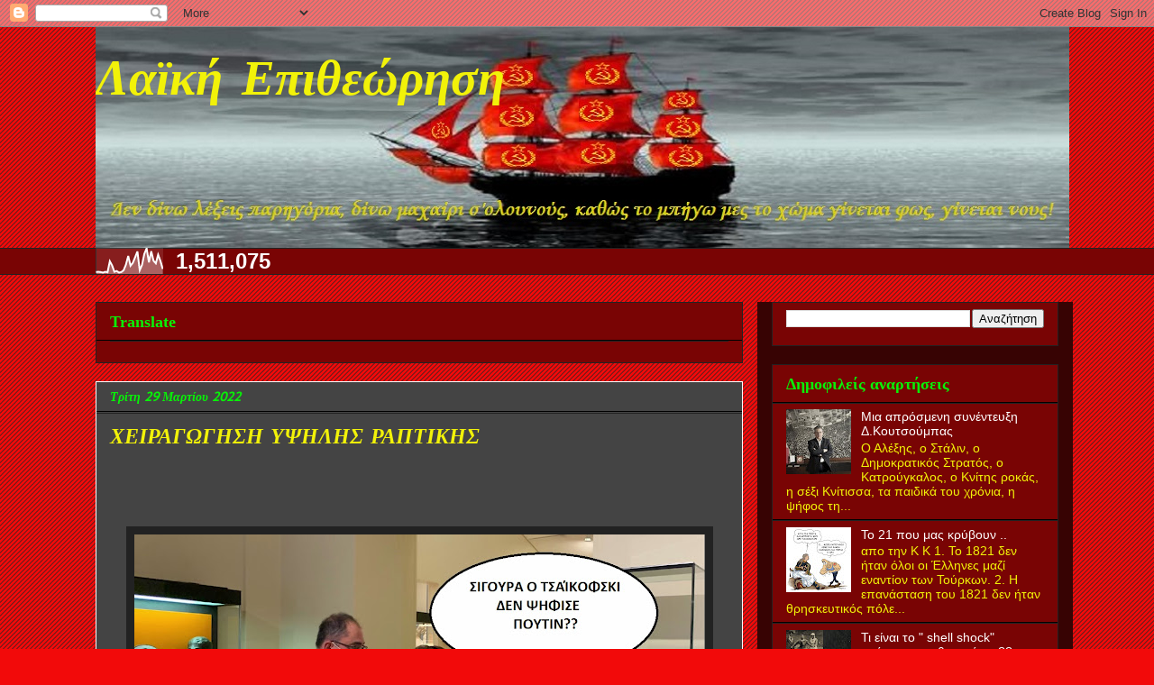

--- FILE ---
content_type: text/html; charset=UTF-8
request_url: https://laikhexousia.blogspot.com/2022/03/
body_size: 60231
content:
<!DOCTYPE html>
<html class='v2' dir='ltr' lang='el'>
<head>
<link href='https://www.blogger.com/static/v1/widgets/335934321-css_bundle_v2.css' rel='stylesheet' type='text/css'/>
<meta content='width=1100' name='viewport'/>
<meta content='text/html; charset=UTF-8' http-equiv='Content-Type'/>
<meta content='blogger' name='generator'/>
<link href='https://laikhexousia.blogspot.com/favicon.ico' rel='icon' type='image/x-icon'/>
<link href='https://laikhexousia.blogspot.com/2022/03/' rel='canonical'/>
<link rel="alternate" type="application/atom+xml" title="Λαϊκή Επιθεώρηση - Atom" href="https://laikhexousia.blogspot.com/feeds/posts/default" />
<link rel="alternate" type="application/rss+xml" title="Λαϊκή Επιθεώρηση - RSS" href="https://laikhexousia.blogspot.com/feeds/posts/default?alt=rss" />
<link rel="service.post" type="application/atom+xml" title="Λαϊκή Επιθεώρηση - Atom" href="https://www.blogger.com/feeds/5447158763572779258/posts/default" />
<!--Can't find substitution for tag [blog.ieCssRetrofitLinks]-->
<meta content='https://laikhexousia.blogspot.com/2022/03/' property='og:url'/>
<meta content='Λαϊκή Επιθεώρηση' property='og:title'/>
<meta content='' property='og:description'/>
<title>Λαϊκή Επιθεώρηση: Μαρτίου 2022</title>
<style type='text/css'>@font-face{font-family:'Indie Flower';font-style:normal;font-weight:400;font-display:swap;src:url(//fonts.gstatic.com/s/indieflower/v24/m8JVjfNVeKWVnh3QMuKkFcZVZ0uH99GUDs4k.woff2)format('woff2');unicode-range:U+0100-02BA,U+02BD-02C5,U+02C7-02CC,U+02CE-02D7,U+02DD-02FF,U+0304,U+0308,U+0329,U+1D00-1DBF,U+1E00-1E9F,U+1EF2-1EFF,U+2020,U+20A0-20AB,U+20AD-20C0,U+2113,U+2C60-2C7F,U+A720-A7FF;}@font-face{font-family:'Indie Flower';font-style:normal;font-weight:400;font-display:swap;src:url(//fonts.gstatic.com/s/indieflower/v24/m8JVjfNVeKWVnh3QMuKkFcZVaUuH99GUDg.woff2)format('woff2');unicode-range:U+0000-00FF,U+0131,U+0152-0153,U+02BB-02BC,U+02C6,U+02DA,U+02DC,U+0304,U+0308,U+0329,U+2000-206F,U+20AC,U+2122,U+2191,U+2193,U+2212,U+2215,U+FEFF,U+FFFD;}@font-face{font-family:'PT Sans Caption';font-style:normal;font-weight:400;font-display:swap;src:url(//fonts.gstatic.com/s/ptsanscaption/v20/0FlMVP6Hrxmt7-fsUFhlFXNIlpcadw_xYS2ix0YK.woff2)format('woff2');unicode-range:U+0460-052F,U+1C80-1C8A,U+20B4,U+2DE0-2DFF,U+A640-A69F,U+FE2E-FE2F;}@font-face{font-family:'PT Sans Caption';font-style:normal;font-weight:400;font-display:swap;src:url(//fonts.gstatic.com/s/ptsanscaption/v20/0FlMVP6Hrxmt7-fsUFhlFXNIlpcafg_xYS2ix0YK.woff2)format('woff2');unicode-range:U+0301,U+0400-045F,U+0490-0491,U+04B0-04B1,U+2116;}@font-face{font-family:'PT Sans Caption';font-style:normal;font-weight:400;font-display:swap;src:url(//fonts.gstatic.com/s/ptsanscaption/v20/0FlMVP6Hrxmt7-fsUFhlFXNIlpcadA_xYS2ix0YK.woff2)format('woff2');unicode-range:U+0100-02BA,U+02BD-02C5,U+02C7-02CC,U+02CE-02D7,U+02DD-02FF,U+0304,U+0308,U+0329,U+1D00-1DBF,U+1E00-1E9F,U+1EF2-1EFF,U+2020,U+20A0-20AB,U+20AD-20C0,U+2113,U+2C60-2C7F,U+A720-A7FF;}@font-face{font-family:'PT Sans Caption';font-style:normal;font-weight:400;font-display:swap;src:url(//fonts.gstatic.com/s/ptsanscaption/v20/0FlMVP6Hrxmt7-fsUFhlFXNIlpcaeg_xYS2ixw.woff2)format('woff2');unicode-range:U+0000-00FF,U+0131,U+0152-0153,U+02BB-02BC,U+02C6,U+02DA,U+02DC,U+0304,U+0308,U+0329,U+2000-206F,U+20AC,U+2122,U+2191,U+2193,U+2212,U+2215,U+FEFF,U+FFFD;}@font-face{font-family:'Walter Turncoat';font-style:normal;font-weight:400;font-display:swap;src:url(//fonts.gstatic.com/s/walterturncoat/v24/snfys0Gs98ln43n0d-14ULoToe6LZxecYZVfqA.woff2)format('woff2');unicode-range:U+0000-00FF,U+0131,U+0152-0153,U+02BB-02BC,U+02C6,U+02DA,U+02DC,U+0304,U+0308,U+0329,U+2000-206F,U+20AC,U+2122,U+2191,U+2193,U+2212,U+2215,U+FEFF,U+FFFD;}</style>
<style id='page-skin-1' type='text/css'><!--
/*
-----------------------------------------------
Blogger Template Style
Name:     Awesome Inc.
Designer: Tina Chen
URL:      tinachen.org
----------------------------------------------- */
/* Content
----------------------------------------------- */
body {
font: normal normal 13px Arial, Tahoma, Helvetica, FreeSans, sans-serif;
color: #ffffff;
background: #f20a0a url(//www.blogblog.com/1kt/awesomeinc/body_background_dark.png) repeat scroll top center;
}
html body .content-outer {
min-width: 0;
max-width: 100%;
width: 100%;
}
a:link {
text-decoration: none;
color: #cccccc;
}
a:visited {
text-decoration: none;
color: #f2f209;
}
a:hover {
text-decoration: underline;
color: #f20a0a;
}
.body-fauxcolumn-outer .cap-top {
position: absolute;
z-index: 1;
height: 276px;
width: 100%;
background: transparent none repeat-x scroll top left;
_background-image: none;
}
/* Columns
----------------------------------------------- */
.content-inner {
padding: 0;
}
.header-inner .section {
margin: 0 16px;
}
.tabs-inner .section {
margin: 0 16px;
}
.main-inner {
padding-top: 30px;
}
.main-inner .column-center-inner,
.main-inner .column-left-inner,
.main-inner .column-right-inner {
padding: 0 5px;
}
*+html body .main-inner .column-center-inner {
margin-top: -30px;
}
#layout .main-inner .column-center-inner {
margin-top: 0;
}
/* Header
----------------------------------------------- */
.header-outer {
margin: 0 0 0 0;
background: transparent none repeat scroll 0 0;
}
.Header h1 {
font: italic bold 55px Indie Flower;
color: #f2f209;
text-shadow: 0 0 -1px #000000;
}
.Header h1 a {
color: #f2f209;
}
.Header .description {
font: italic bold 14px Arial, Tahoma, Helvetica, FreeSans, sans-serif;
color: #f2f209;
}
.header-inner .Header .titlewrapper,
.header-inner .Header .descriptionwrapper {
padding-left: 0;
padding-right: 0;
margin-bottom: 0;
}
.header-inner .Header .titlewrapper {
padding-top: 22px;
}
/* Tabs
----------------------------------------------- */
.tabs-outer {
overflow: hidden;
position: relative;
background: #790404 none repeat scroll 0 0;
}
#layout .tabs-outer {
overflow: visible;
}
.tabs-cap-top, .tabs-cap-bottom {
position: absolute;
width: 100%;
border-top: 1px solid #222222;
}
.tabs-cap-bottom {
bottom: 0;
}
.tabs-inner .widget li a {
display: inline-block;
margin: 0;
padding: .6em 1.5em;
font: normal bold 16px 'Courier New', Courier, FreeMono, monospace;
color: #f2f209;
border-top: 1px solid #222222;
border-bottom: 1px solid #222222;
border-left: 1px solid #222222;
height: 16px;
line-height: 16px;
}
.tabs-inner .widget li:last-child a {
border-right: 1px solid #222222;
}
.tabs-inner .widget li.selected a, .tabs-inner .widget li a:hover {
background: #444444 none repeat-x scroll 0 -100px;
color: #f2f209;
}
/* Headings
----------------------------------------------- */
h2 {
font: normal bold 18px Georgia, Utopia, 'Palatino Linotype', Palatino, serif;
color: #08f208;
}
/* Widgets
----------------------------------------------- */
.main-inner .section {
margin: 0 27px;
padding: 0;
}
.main-inner .column-left-outer,
.main-inner .column-right-outer {
margin-top: 0;
}
#layout .main-inner .column-left-outer,
#layout .main-inner .column-right-outer {
margin-top: 0;
}
.main-inner .column-left-inner,
.main-inner .column-right-inner {
background: #370303 none repeat 0 0;
-moz-box-shadow: 0 0 0 rgba(0, 0, 0, .2);
-webkit-box-shadow: 0 0 0 rgba(0, 0, 0, .2);
-goog-ms-box-shadow: 0 0 0 rgba(0, 0, 0, .2);
box-shadow: 0 0 0 rgba(0, 0, 0, .2);
-moz-border-radius: 0;
-webkit-border-radius: 0;
-goog-ms-border-radius: 0;
border-radius: 0;
}
#layout .main-inner .column-left-inner,
#layout .main-inner .column-right-inner {
margin-top: 0;
}
.sidebar .widget {
font: normal normal 14px Arial, Tahoma, Helvetica, FreeSans, sans-serif;
color: #ffffff;
}
.sidebar .widget a:link {
color: #ffffff;
}
.sidebar .widget a:visited {
color: #08f208;
}
.sidebar .widget a:hover {
color: #f20a0a;
}
.sidebar .widget h2 {
text-shadow: 0 0 -1px #000000;
}
.main-inner .widget {
background-color: #790404;
border: 1px solid #222222;
padding: 0 15px 15px;
margin: 20px -16px;
-moz-box-shadow: 0 0 0 rgba(0, 0, 0, .2);
-webkit-box-shadow: 0 0 0 rgba(0, 0, 0, .2);
-goog-ms-box-shadow: 0 0 0 rgba(0, 0, 0, .2);
box-shadow: 0 0 0 rgba(0, 0, 0, .2);
-moz-border-radius: 0;
-webkit-border-radius: 0;
-goog-ms-border-radius: 0;
border-radius: 0;
}
.main-inner .widget h2 {
margin: 0 -15px;
padding: .6em 15px .5em;
border-bottom: 1px solid #000000;
}
.footer-inner .widget h2 {
padding: 0 0 .4em;
border-bottom: 1px solid #000000;
}
.main-inner .widget h2 + div, .footer-inner .widget h2 + div {
border-top: 1px solid #222222;
padding-top: 8px;
}
.main-inner .widget .widget-content {
margin: 0 -15px;
padding: 7px 15px 0;
}
.main-inner .widget ul, .main-inner .widget #ArchiveList ul.flat {
margin: -8px -15px 0;
padding: 0;
list-style: none;
}
.main-inner .widget #ArchiveList {
margin: -8px 0 0;
}
.main-inner .widget ul li, .main-inner .widget #ArchiveList ul.flat li {
padding: .5em 15px;
text-indent: 0;
color: #f2f209;
border-top: 1px solid #222222;
border-bottom: 1px solid #000000;
}
.main-inner .widget #ArchiveList ul li {
padding-top: .25em;
padding-bottom: .25em;
}
.main-inner .widget ul li:first-child, .main-inner .widget #ArchiveList ul.flat li:first-child {
border-top: none;
}
.main-inner .widget ul li:last-child, .main-inner .widget #ArchiveList ul.flat li:last-child {
border-bottom: none;
}
.post-body {
position: relative;
}
.main-inner .widget .post-body ul {
padding: 0 2.5em;
margin: .5em 0;
list-style: disc;
}
.main-inner .widget .post-body ul li {
padding: 0.25em 0;
margin-bottom: .25em;
color: #ffffff;
border: none;
}
.footer-inner .widget ul {
padding: 0;
list-style: none;
}
.widget .zippy {
color: #f2f209;
}
/* Posts
----------------------------------------------- */
body .main-inner .Blog {
padding: 0;
margin-bottom: 1em;
background-color: transparent;
border: none;
-moz-box-shadow: 0 0 0 rgba(0, 0, 0, 0);
-webkit-box-shadow: 0 0 0 rgba(0, 0, 0, 0);
-goog-ms-box-shadow: 0 0 0 rgba(0, 0, 0, 0);
box-shadow: 0 0 0 rgba(0, 0, 0, 0);
}
.main-inner .section:last-child .Blog:last-child {
padding: 0;
margin-bottom: 1em;
}
.main-inner .widget h2.date-header {
margin: 0 -15px 1px;
padding: 0 0 0 0;
font: italic bold 14px PT Sans Caption;
color: #08f208;
background: transparent none no-repeat scroll top left;
border-top: 0 solid #ffffff;
border-bottom: 1px solid #000000;
-moz-border-radius-topleft: 0;
-moz-border-radius-topright: 0;
-webkit-border-top-left-radius: 0;
-webkit-border-top-right-radius: 0;
border-top-left-radius: 0;
border-top-right-radius: 0;
position: static;
bottom: 100%;
right: 15px;
text-shadow: 0 0 -1px #000000;
}
.main-inner .widget h2.date-header span {
font: italic bold 14px PT Sans Caption;
display: block;
padding: .5em 15px;
border-left: 0 solid #ffffff;
border-right: 0 solid #ffffff;
}
.date-outer {
position: relative;
margin: 30px 0 20px;
padding: 0 15px;
background-color: #444444;
border: 1px solid #ffffff;
-moz-box-shadow: 0 0 0 rgba(0, 0, 0, .2);
-webkit-box-shadow: 0 0 0 rgba(0, 0, 0, .2);
-goog-ms-box-shadow: 0 0 0 rgba(0, 0, 0, .2);
box-shadow: 0 0 0 rgba(0, 0, 0, .2);
-moz-border-radius: 0;
-webkit-border-radius: 0;
-goog-ms-border-radius: 0;
border-radius: 0;
}
.date-outer:first-child {
margin-top: 0;
}
.date-outer:last-child {
margin-bottom: 20px;
-moz-border-radius-bottomleft: 0;
-moz-border-radius-bottomright: 0;
-webkit-border-bottom-left-radius: 0;
-webkit-border-bottom-right-radius: 0;
-goog-ms-border-bottom-left-radius: 0;
-goog-ms-border-bottom-right-radius: 0;
border-bottom-left-radius: 0;
border-bottom-right-radius: 0;
}
.date-posts {
margin: 0 -15px;
padding: 0 15px;
clear: both;
}
.post-outer, .inline-ad {
border-top: 1px solid #ffffff;
margin: 0 -15px;
padding: 15px 15px;
}
.post-outer {
padding-bottom: 10px;
}
.post-outer:first-child {
padding-top: 0;
border-top: none;
}
.post-outer:last-child, .inline-ad:last-child {
border-bottom: none;
}
.post-body {
position: relative;
}
.post-body img {
padding: 8px;
background: #222222;
border: 1px solid transparent;
-moz-box-shadow: 0 0 0 rgba(0, 0, 0, .2);
-webkit-box-shadow: 0 0 0 rgba(0, 0, 0, .2);
box-shadow: 0 0 0 rgba(0, 0, 0, .2);
-moz-border-radius: 0;
-webkit-border-radius: 0;
border-radius: 0;
}
h3.post-title, h4 {
font: italic bold 24px Walter Turncoat;
color: #f2f209;
}
h3.post-title a {
font: italic bold 24px Walter Turncoat;
color: #f2f209;
}
h3.post-title a:hover {
color: #f20a0a;
text-decoration: underline;
}
.post-header {
margin: 0 0 1em;
}
.post-body {
line-height: 1.4;
}
.post-outer h2 {
color: #ffffff;
}
.post-footer {
margin: 1.5em 0 0;
}
#blog-pager {
padding: 15px;
font-size: 120%;
background-color: #444444;
border: 1px solid #222222;
-moz-box-shadow: 0 0 0 rgba(0, 0, 0, .2);
-webkit-box-shadow: 0 0 0 rgba(0, 0, 0, .2);
-goog-ms-box-shadow: 0 0 0 rgba(0, 0, 0, .2);
box-shadow: 0 0 0 rgba(0, 0, 0, .2);
-moz-border-radius: 0;
-webkit-border-radius: 0;
-goog-ms-border-radius: 0;
border-radius: 0;
-moz-border-radius-topleft: 0;
-moz-border-radius-topright: 0;
-webkit-border-top-left-radius: 0;
-webkit-border-top-right-radius: 0;
-goog-ms-border-top-left-radius: 0;
-goog-ms-border-top-right-radius: 0;
border-top-left-radius: 0;
border-top-right-radius-topright: 0;
margin-top: 1em;
}
.blog-feeds, .post-feeds {
margin: 1em 0;
text-align: center;
color: #ffffff;
}
.blog-feeds a, .post-feeds a {
color: #f2f209;
}
.blog-feeds a:visited, .post-feeds a:visited {
color: #f20a0a;
}
.blog-feeds a:hover, .post-feeds a:hover {
color: #f20a0a;
}
.post-outer .comments {
margin-top: 2em;
}
/* Comments
----------------------------------------------- */
.comments .comments-content .icon.blog-author {
background-repeat: no-repeat;
background-image: url([data-uri]);
}
.comments .comments-content .loadmore a {
border-top: 1px solid #222222;
border-bottom: 1px solid #222222;
}
.comments .continue {
border-top: 2px solid #222222;
}
/* Footer
----------------------------------------------- */
.footer-outer {
margin: -0 0 -1px;
padding: 0 0 0;
color: #ffffff;
overflow: hidden;
}
.footer-fauxborder-left {
border-top: 1px solid #222222;
background: #790404 none repeat scroll 0 0;
-moz-box-shadow: 0 0 0 rgba(0, 0, 0, .2);
-webkit-box-shadow: 0 0 0 rgba(0, 0, 0, .2);
-goog-ms-box-shadow: 0 0 0 rgba(0, 0, 0, .2);
box-shadow: 0 0 0 rgba(0, 0, 0, .2);
margin: 0 -0;
}
/* Mobile
----------------------------------------------- */
body.mobile {
background-size: auto;
}
.mobile .body-fauxcolumn-outer {
background: transparent none repeat scroll top left;
}
*+html body.mobile .main-inner .column-center-inner {
margin-top: 0;
}
.mobile .main-inner .widget {
padding: 0 0 15px;
}
.mobile .main-inner .widget h2 + div,
.mobile .footer-inner .widget h2 + div {
border-top: none;
padding-top: 0;
}
.mobile .footer-inner .widget h2 {
padding: 0.5em 0;
border-bottom: none;
}
.mobile .main-inner .widget .widget-content {
margin: 0;
padding: 7px 0 0;
}
.mobile .main-inner .widget ul,
.mobile .main-inner .widget #ArchiveList ul.flat {
margin: 0 -15px 0;
}
.mobile .main-inner .widget h2.date-header {
right: 0;
}
.mobile .date-header span {
padding: 0.4em 0;
}
.mobile .date-outer:first-child {
margin-bottom: 0;
border: 1px solid #ffffff;
-moz-border-radius-topleft: 0;
-moz-border-radius-topright: 0;
-webkit-border-top-left-radius: 0;
-webkit-border-top-right-radius: 0;
-goog-ms-border-top-left-radius: 0;
-goog-ms-border-top-right-radius: 0;
border-top-left-radius: 0;
border-top-right-radius: 0;
}
.mobile .date-outer {
border-color: #ffffff;
border-width: 0 1px 1px;
}
.mobile .date-outer:last-child {
margin-bottom: 0;
}
.mobile .main-inner {
padding: 0;
}
.mobile .header-inner .section {
margin: 0;
}
.mobile .post-outer, .mobile .inline-ad {
padding: 5px 0;
}
.mobile .tabs-inner .section {
margin: 0 10px;
}
.mobile .main-inner .widget h2 {
margin: 0;
padding: 0;
}
.mobile .main-inner .widget h2.date-header span {
padding: 0;
}
.mobile .main-inner .widget .widget-content {
margin: 0;
padding: 7px 0 0;
}
.mobile #blog-pager {
border: 1px solid transparent;
background: #790404 none repeat scroll 0 0;
}
.mobile .main-inner .column-left-inner,
.mobile .main-inner .column-right-inner {
background: #370303 none repeat 0 0;
-moz-box-shadow: none;
-webkit-box-shadow: none;
-goog-ms-box-shadow: none;
box-shadow: none;
}
.mobile .date-posts {
margin: 0;
padding: 0;
}
.mobile .footer-fauxborder-left {
margin: 0;
border-top: inherit;
}
.mobile .main-inner .section:last-child .Blog:last-child {
margin-bottom: 0;
}
.mobile-index-contents {
color: #ffffff;
}
.mobile .mobile-link-button {
background: #cccccc none repeat scroll 0 0;
}
.mobile-link-button a:link, .mobile-link-button a:visited {
color: #ffffff;
}
.mobile .tabs-inner .PageList .widget-content {
background: transparent;
border-top: 1px solid;
border-color: #222222;
color: #f2f209;
}
.mobile .tabs-inner .PageList .widget-content .pagelist-arrow {
border-left: 1px solid #222222;
}

--></style>
<style id='template-skin-1' type='text/css'><!--
body {
min-width: 1100px;
}
.content-outer, .content-fauxcolumn-outer, .region-inner {
min-width: 1100px;
max-width: 1100px;
_width: 1100px;
}
.main-inner .columns {
padding-left: 0px;
padding-right: 350px;
}
.main-inner .fauxcolumn-center-outer {
left: 0px;
right: 350px;
/* IE6 does not respect left and right together */
_width: expression(this.parentNode.offsetWidth -
parseInt("0px") -
parseInt("350px") + 'px');
}
.main-inner .fauxcolumn-left-outer {
width: 0px;
}
.main-inner .fauxcolumn-right-outer {
width: 350px;
}
.main-inner .column-left-outer {
width: 0px;
right: 100%;
margin-left: -0px;
}
.main-inner .column-right-outer {
width: 350px;
margin-right: -350px;
}
#layout {
min-width: 0;
}
#layout .content-outer {
min-width: 0;
width: 800px;
}
#layout .region-inner {
min-width: 0;
width: auto;
}
body#layout div.add_widget {
padding: 8px;
}
body#layout div.add_widget a {
margin-left: 32px;
}
--></style>
<link href='https://www.blogger.com/dyn-css/authorization.css?targetBlogID=5447158763572779258&amp;zx=5fad3fb1-f974-415e-a2d9-7e1a8ba87dc1' media='none' onload='if(media!=&#39;all&#39;)media=&#39;all&#39;' rel='stylesheet'/><noscript><link href='https://www.blogger.com/dyn-css/authorization.css?targetBlogID=5447158763572779258&amp;zx=5fad3fb1-f974-415e-a2d9-7e1a8ba87dc1' rel='stylesheet'/></noscript>
<meta name='google-adsense-platform-account' content='ca-host-pub-1556223355139109'/>
<meta name='google-adsense-platform-domain' content='blogspot.com'/>

<script async src="https://pagead2.googlesyndication.com/pagead/js/adsbygoogle.js?client=ca-pub-8900296567656677&host=ca-host-pub-1556223355139109" crossorigin="anonymous"></script>

<!-- data-ad-client=ca-pub-8900296567656677 -->

</head>
<body class='loading variant-dark'>
<div class='navbar section' id='navbar' name='Navbar'><div class='widget Navbar' data-version='1' id='Navbar1'><script type="text/javascript">
    function setAttributeOnload(object, attribute, val) {
      if(window.addEventListener) {
        window.addEventListener('load',
          function(){ object[attribute] = val; }, false);
      } else {
        window.attachEvent('onload', function(){ object[attribute] = val; });
      }
    }
  </script>
<div id="navbar-iframe-container"></div>
<script type="text/javascript" src="https://apis.google.com/js/platform.js"></script>
<script type="text/javascript">
      gapi.load("gapi.iframes:gapi.iframes.style.bubble", function() {
        if (gapi.iframes && gapi.iframes.getContext) {
          gapi.iframes.getContext().openChild({
              url: 'https://www.blogger.com/navbar/5447158763572779258?origin\x3dhttps://laikhexousia.blogspot.com',
              where: document.getElementById("navbar-iframe-container"),
              id: "navbar-iframe"
          });
        }
      });
    </script><script type="text/javascript">
(function() {
var script = document.createElement('script');
script.type = 'text/javascript';
script.src = '//pagead2.googlesyndication.com/pagead/js/google_top_exp.js';
var head = document.getElementsByTagName('head')[0];
if (head) {
head.appendChild(script);
}})();
</script>
</div></div>
<div class='body-fauxcolumns'>
<div class='fauxcolumn-outer body-fauxcolumn-outer'>
<div class='cap-top'>
<div class='cap-left'></div>
<div class='cap-right'></div>
</div>
<div class='fauxborder-left'>
<div class='fauxborder-right'></div>
<div class='fauxcolumn-inner'>
</div>
</div>
<div class='cap-bottom'>
<div class='cap-left'></div>
<div class='cap-right'></div>
</div>
</div>
</div>
<div class='content'>
<div class='content-fauxcolumns'>
<div class='fauxcolumn-outer content-fauxcolumn-outer'>
<div class='cap-top'>
<div class='cap-left'></div>
<div class='cap-right'></div>
</div>
<div class='fauxborder-left'>
<div class='fauxborder-right'></div>
<div class='fauxcolumn-inner'>
</div>
</div>
<div class='cap-bottom'>
<div class='cap-left'></div>
<div class='cap-right'></div>
</div>
</div>
</div>
<div class='content-outer'>
<div class='content-cap-top cap-top'>
<div class='cap-left'></div>
<div class='cap-right'></div>
</div>
<div class='fauxborder-left content-fauxborder-left'>
<div class='fauxborder-right content-fauxborder-right'></div>
<div class='content-inner'>
<header>
<div class='header-outer'>
<div class='header-cap-top cap-top'>
<div class='cap-left'></div>
<div class='cap-right'></div>
</div>
<div class='fauxborder-left header-fauxborder-left'>
<div class='fauxborder-right header-fauxborder-right'></div>
<div class='region-inner header-inner'>
<div class='header section' id='header' name='Κεφαλίδα'><div class='widget Header' data-version='1' id='Header1'>
<div id='header-inner' style='background-image: url("https://blogger.googleusercontent.com/img/b/R29vZ2xl/AVvXsEjXR6wpQ04vK5GSZXK6I4QnEXkPReCI0KDrY_6viom-6StmocoWT1xr5pxDZ9k50tEv0YHuohXLCGZsDFsOZAOVyuEH9gBvhHCg0qJt5V-I-lT4phsgEoWwQGUPRcT7FVSPROxbJ6dYjM4/s1600/karavi-kokkino.jpg"); background-position: left; width: 1080px; min-height: 245px; _height: 245px; background-repeat: no-repeat; '>
<div class='titlewrapper' style='background: transparent'>
<h1 class='title' style='background: transparent; border-width: 0px'>
<a href='https://laikhexousia.blogspot.com/'>
Λαϊκή Επιθεώρηση
</a>
</h1>
</div>
<div class='descriptionwrapper'>
<p class='description'><span>
</span></p>
</div>
</div>
</div></div>
</div>
</div>
<div class='header-cap-bottom cap-bottom'>
<div class='cap-left'></div>
<div class='cap-right'></div>
</div>
</div>
</header>
<div class='tabs-outer'>
<div class='tabs-cap-top cap-top'>
<div class='cap-left'></div>
<div class='cap-right'></div>
</div>
<div class='fauxborder-left tabs-fauxborder-left'>
<div class='fauxborder-right tabs-fauxborder-right'></div>
<div class='region-inner tabs-inner'>
<div class='tabs section' id='crosscol' name='Σε όλες τις στήλες'><div class='widget Stats' data-version='1' id='Stats1'>
<h2>Συνολικές προβολές σελίδας</h2>
<div class='widget-content'>
<div id='Stats1_content' style='display: none;'>
<script src='https://www.gstatic.com/charts/loader.js' type='text/javascript'></script>
<span id='Stats1_sparklinespan' style='display:inline-block; width:75px; height:30px'></span>
<span class='counter-wrapper text-counter-wrapper' id='Stats1_totalCount'>
</span>
<div class='clear'></div>
</div>
</div>
</div></div>
<div class='tabs no-items section' id='crosscol-overflow' name='Cross-Column 2'></div>
</div>
</div>
<div class='tabs-cap-bottom cap-bottom'>
<div class='cap-left'></div>
<div class='cap-right'></div>
</div>
</div>
<div class='main-outer'>
<div class='main-cap-top cap-top'>
<div class='cap-left'></div>
<div class='cap-right'></div>
</div>
<div class='fauxborder-left main-fauxborder-left'>
<div class='fauxborder-right main-fauxborder-right'></div>
<div class='region-inner main-inner'>
<div class='columns fauxcolumns'>
<div class='fauxcolumn-outer fauxcolumn-center-outer'>
<div class='cap-top'>
<div class='cap-left'></div>
<div class='cap-right'></div>
</div>
<div class='fauxborder-left'>
<div class='fauxborder-right'></div>
<div class='fauxcolumn-inner'>
</div>
</div>
<div class='cap-bottom'>
<div class='cap-left'></div>
<div class='cap-right'></div>
</div>
</div>
<div class='fauxcolumn-outer fauxcolumn-left-outer'>
<div class='cap-top'>
<div class='cap-left'></div>
<div class='cap-right'></div>
</div>
<div class='fauxborder-left'>
<div class='fauxborder-right'></div>
<div class='fauxcolumn-inner'>
</div>
</div>
<div class='cap-bottom'>
<div class='cap-left'></div>
<div class='cap-right'></div>
</div>
</div>
<div class='fauxcolumn-outer fauxcolumn-right-outer'>
<div class='cap-top'>
<div class='cap-left'></div>
<div class='cap-right'></div>
</div>
<div class='fauxborder-left'>
<div class='fauxborder-right'></div>
<div class='fauxcolumn-inner'>
</div>
</div>
<div class='cap-bottom'>
<div class='cap-left'></div>
<div class='cap-right'></div>
</div>
</div>
<!-- corrects IE6 width calculation -->
<div class='columns-inner'>
<div class='column-center-outer'>
<div class='column-center-inner'>
<div class='main section' id='main' name='Κύριος'><div class='widget Translate' data-version='1' id='Translate1'>
<h2 class='title'>Translate</h2>
<div id='google_translate_element'></div>
<script>
    function googleTranslateElementInit() {
      new google.translate.TranslateElement({
        pageLanguage: 'el',
        autoDisplay: 'true',
        layout: google.translate.TranslateElement.InlineLayout.SIMPLE
      }, 'google_translate_element');
    }
  </script>
<script src='//translate.google.com/translate_a/element.js?cb=googleTranslateElementInit'></script>
<div class='clear'></div>
</div><div class='widget Blog' data-version='1' id='Blog1'>
<div class='blog-posts hfeed'>

          <div class="date-outer">
        
<h2 class='date-header'><span>Τρίτη 29 Μαρτίου 2022</span></h2>

          <div class="date-posts">
        
<div class='post-outer'>
<div class='post hentry uncustomized-post-template' itemprop='blogPost' itemscope='itemscope' itemtype='http://schema.org/BlogPosting'>
<meta content='https://blogger.googleusercontent.com/img/b/R29vZ2xl/AVvXsEgfzraIAZ-QItrYPw10wqGLwITTfO4tX6pG5JqpADWBjrJwOY2-hKmKVfuDEKj321K71-jsS344q39dYMcOzwVRKzb1hpqftGROV_R8FqrpNKRakUYvZwLiHYAuPYNpXT6XH3xeoXGKV2JeTu1FKCBR31KLgxS_tFNk8N_pIrYslBoG1nzB11_Spg5jmg/w633-h368/dp31fe1632393655391.heic' itemprop='image_url'/>
<meta content='5447158763572779258' itemprop='blogId'/>
<meta content='4325845691701111777' itemprop='postId'/>
<a name='4325845691701111777'></a>
<h3 class='post-title entry-title' itemprop='name'>
<a href='https://laikhexousia.blogspot.com/2022/03/blog-post_29.html'>ΧΕΙΡΑΓΩΓΗΣΗ ΥΨΗΛΗΣ ΡΑΠΤΙΚΗΣ</a>
</h3>
<div class='post-header'>
<div class='post-header-line-1'></div>
</div>
<div class='post-body entry-content' id='post-body-4325845691701111777' itemprop='description articleBody'>
<p><span style="background-color: #444444; color: white; font-size: medium;"><br></span></p><p><span style="background-color: #444444; color: white; font-size: medium;"><br></span></p><p></p><div class="separator" style="clear: both; text-align: center;"><a href="https://blogger.googleusercontent.com/img/b/R29vZ2xl/AVvXsEgfzraIAZ-QItrYPw10wqGLwITTfO4tX6pG5JqpADWBjrJwOY2-hKmKVfuDEKj321K71-jsS344q39dYMcOzwVRKzb1hpqftGROV_R8FqrpNKRakUYvZwLiHYAuPYNpXT6XH3xeoXGKV2JeTu1FKCBR31KLgxS_tFNk8N_pIrYslBoG1nzB11_Spg5jmg/s1190/dp31fe1632393655391.heic" imageanchor="1" style="margin-left: 1em; margin-right: 1em;"><img border="0" data-original-height="692" data-original-width="1190" height="368" src="https://blogger.googleusercontent.com/img/b/R29vZ2xl/AVvXsEgfzraIAZ-QItrYPw10wqGLwITTfO4tX6pG5JqpADWBjrJwOY2-hKmKVfuDEKj321K71-jsS344q39dYMcOzwVRKzb1hpqftGROV_R8FqrpNKRakUYvZwLiHYAuPYNpXT6XH3xeoXGKV2JeTu1FKCBR31KLgxS_tFNk8N_pIrYslBoG1nzB11_Spg5jmg/w633-h368/dp31fe1632393655391.heic" width="633"></a></div><br><span style="background-color: #444444; color: white; font-size: medium;"><br></span><p></p><p><span style="background-color: #444444; color: white; font-size: medium;"><br></span></p><p><span style="background-color: #444444; color: white; font-size: large;">&#160;<span style="font-family: inherit; white-space: pre-wrap;">Μπορεί να μην ξέρετε τις αδερφές Καρντάσιαν. Το λέει και τ&#39; όνομά τους, είναι κάτι φανταχτερές γυναικάρες εξωτικής μελαχροινής κοπής, αρμένικης καταγωγής, που έχουν και κανάλι δικό τους, διεθνούς εμβέλειας. Πλουτίζουν έχοντας εγκαταστήσει κάμερες απ&#39; το μπάνιο και την κρεβατοκάμαρα μέχρι το νοσοκομείο, το μαιευτήριο και το αυτοκίνητό τους. Το όνομά τους - πατέντα πια είναι συνώνυμο της χολιγουντιανής σκηνοθετημένης μετατροπής της ιδιωτικής τους ζωής σε δημόσια. Πάμπλουτες πλέον, έχουν αυτές οι Αμερικανίδες καθαρή χρηματιστηριακή αξία 1,6 δισ. δολάρια, και μέσα σε λίγα χρόνια απ&#39; το 2007, που ξεκίνησαν τη φάμπρικα προβολής μπούστου, οπισθίων και διαζυγίων, έχουν φτάσει να κατατάσσονται στη λίστα με τους 100 ανθρώπους με τη μεγαλύτερη επιρροή παγκοσμίως. Και χαρακτηρίζονται όχι απλώς διάσημες αλλά &#171;φαινόμενο του λαϊκού πολιτισμού&#187;!... Α ξέχασα, στον τελευταίο πόλεμο Αρμενίας - Αζερμπαϊτζάν για πρώτη φορά είπαν και μια &#171;βαριά&#187; πολιτική κουβέντα μαζεύοντας απ&#39; τ&#39; αμερικανάκια μερικά ψωροεκατομμύρια ψωροδολάρια και τα έστειλαν στο καθημαγμένο Αρτσάχ - Ναγκόρνο Καραμπάχ.<span></span></span></span></p>
<div style='clear: both;'></div>
</div>
<div class='jump-link'>
<a href='https://laikhexousia.blogspot.com/2022/03/blog-post_29.html#more' title='ΧΕΙΡΑΓΩΓΗΣΗ ΥΨΗΛΗΣ ΡΑΠΤΙΚΗΣ'>Διαβάστε περισσότερα &#187;</a>
</div>
<div class='post-footer'>
<div class='post-footer-line post-footer-line-1'>
<span class='post-author vcard'>
Αναρτήθηκε από
<span class='fn' itemprop='author' itemscope='itemscope' itemtype='http://schema.org/Person'>
<meta content='https://www.blogger.com/profile/13509971681676675685' itemprop='url'/>
<a class='g-profile' href='https://www.blogger.com/profile/13509971681676675685' rel='author' title='author profile'>
<span itemprop='name'>ΛΑΙΚΗ ΕΞΟΥΣΙΑ</span>
</a>
</span>
</span>
<span class='post-timestamp'>
στις
<meta content='https://laikhexousia.blogspot.com/2022/03/blog-post_29.html' itemprop='url'/>
<a class='timestamp-link' href='https://laikhexousia.blogspot.com/2022/03/blog-post_29.html' rel='bookmark' title='permanent link'><abbr class='published' itemprop='datePublished' title='2022-03-29T07:36:00+03:00'>7:36&#8239;π.μ.</abbr></a>
</span>
<span class='post-comment-link'>
<a class='comment-link' href='https://laikhexousia.blogspot.com/2022/03/blog-post_29.html#comment-form' onclick=''>
12 σχόλια:
  </a>
</span>
<span class='post-icons'>
<span class='item-control blog-admin pid-721119329'>
<a href='https://www.blogger.com/post-edit.g?blogID=5447158763572779258&postID=4325845691701111777&from=pencil' title='Επεξεργασία ανάρτησης'>
<img alt='' class='icon-action' height='18' src='https://resources.blogblog.com/img/icon18_edit_allbkg.gif' width='18'/>
</a>
</span>
</span>
<div class='post-share-buttons goog-inline-block'>
<a class='goog-inline-block share-button sb-email' href='https://www.blogger.com/share-post.g?blogID=5447158763572779258&postID=4325845691701111777&target=email' target='_blank' title='Αποστολή με μήνυμα ηλεκτρονικού ταχυδρομείου
'><span class='share-button-link-text'>Αποστολή με μήνυμα ηλεκτρονικού ταχυδρομείου
</span></a><a class='goog-inline-block share-button sb-blog' href='https://www.blogger.com/share-post.g?blogID=5447158763572779258&postID=4325845691701111777&target=blog' onclick='window.open(this.href, "_blank", "height=270,width=475"); return false;' target='_blank' title='BlogThis!'><span class='share-button-link-text'>BlogThis!</span></a><a class='goog-inline-block share-button sb-twitter' href='https://www.blogger.com/share-post.g?blogID=5447158763572779258&postID=4325845691701111777&target=twitter' target='_blank' title='Κοινοποίηση στο X'><span class='share-button-link-text'>Κοινοποίηση στο X</span></a><a class='goog-inline-block share-button sb-facebook' href='https://www.blogger.com/share-post.g?blogID=5447158763572779258&postID=4325845691701111777&target=facebook' onclick='window.open(this.href, "_blank", "height=430,width=640"); return false;' target='_blank' title='Μοιραστείτε το στο Facebook'><span class='share-button-link-text'>Μοιραστείτε το στο Facebook</span></a><a class='goog-inline-block share-button sb-pinterest' href='https://www.blogger.com/share-post.g?blogID=5447158763572779258&postID=4325845691701111777&target=pinterest' target='_blank' title='Κοινοποίηση στο Pinterest'><span class='share-button-link-text'>Κοινοποίηση στο Pinterest</span></a>
</div>
</div>
<div class='post-footer-line post-footer-line-2'>
<span class='post-labels'>
</span>
</div>
<div class='post-footer-line post-footer-line-3'>
<span class='post-location'>
</span>
</div>
</div>
</div>
</div>

          </div></div>
        

          <div class="date-outer">
        
<h2 class='date-header'><span>Κυριακή 27 Μαρτίου 2022</span></h2>

          <div class="date-posts">
        
<div class='post-outer'>
<div class='post hentry uncustomized-post-template' itemprop='blogPost' itemscope='itemscope' itemtype='http://schema.org/BlogPosting'>
<meta content='https://blogger.googleusercontent.com/img/b/R29vZ2xl/AVvXsEitFwVt4h3JYtQLV9E1p8AeblehebqjYeYqCFo1SpFT8pbe5FfN85zWK__Xi-cnZuKZuwAOU7bBZMCdben-rXvk-i4YAYakO3y-5KaHzyymTH-TSi879H7MN6tZAA2dxmTuF88sUDTEFfCjD8JWRZAfYULRZSTmzbkQk3xe7TthFG09tWXF6bxsxnIUlw/w645-h363/277227132_2834665800168399_1723617435492123129_n.jpg' itemprop='image_url'/>
<meta content='5447158763572779258' itemprop='blogId'/>
<meta content='4055903230891496725' itemprop='postId'/>
<a name='4055903230891496725'></a>
<h3 class='post-title entry-title' itemprop='name'>
<a href='https://laikhexousia.blogspot.com/2022/03/blog-post_27.html'>Συνωστισμός στην &#171;σωστή πλευρά της Ιστορίας&#187;</a>
</h3>
<div class='post-header'>
<div class='post-header-line-1'></div>
</div>
<div class='post-body entry-content' id='post-body-4055903230891496725' itemprop='description articleBody'>
<p>&#160;</p><div class="separator" style="clear: both; text-align: center;"><a href="https://blogger.googleusercontent.com/img/b/R29vZ2xl/AVvXsEitFwVt4h3JYtQLV9E1p8AeblehebqjYeYqCFo1SpFT8pbe5FfN85zWK__Xi-cnZuKZuwAOU7bBZMCdben-rXvk-i4YAYakO3y-5KaHzyymTH-TSi879H7MN6tZAA2dxmTuF88sUDTEFfCjD8JWRZAfYULRZSTmzbkQk3xe7TthFG09tWXF6bxsxnIUlw/s780/277227132_2834665800168399_1723617435492123129_n.jpg" imageanchor="1" style="margin-left: 1em; margin-right: 1em;"><img border="0" data-original-height="438" data-original-width="780" height="363" src="https://blogger.googleusercontent.com/img/b/R29vZ2xl/AVvXsEitFwVt4h3JYtQLV9E1p8AeblehebqjYeYqCFo1SpFT8pbe5FfN85zWK__Xi-cnZuKZuwAOU7bBZMCdben-rXvk-i4YAYakO3y-5KaHzyymTH-TSi879H7MN6tZAA2dxmTuF88sUDTEFfCjD8JWRZAfYULRZSTmzbkQk3xe7TthFG09tWXF6bxsxnIUlw/w645-h363/277227132_2834665800168399_1723617435492123129_n.jpg" width="645"></a></div><div class="separator" style="clear: both; text-align: center;"><br></div><p></p><div class="cxmmr5t8 oygrvhab hcukyx3x c1et5uql o9v6fnle ii04i59q" style="font-family: &quot;Segoe UI Historic&quot;, &quot;Segoe UI&quot;, Helvetica, Arial, sans-serif; margin: 0.5em 0px 0px; overflow-wrap: break-word; white-space: pre-wrap;"><div dir="auto" style="font-family: inherit;"><span style="background-color: #444444; color: white; font-size: medium;">Φυσικά δεν αποτελεί είδηση ότι ο ΣΥΡΙΖΑ έσπευσε να χαιρετίσει ένθερμα την νέα αθλιότητα του Μητσοτάκη, ο οποίος προσκάλεσε τον Ζελένσκι να μιλήσει στην ελληνική Βουλή.</span></div></div><div class="separator" style="clear: both; text-align: center;"><div class="cxmmr5t8 oygrvhab hcukyx3x c1et5uql o9v6fnle ii04i59q" style="font-family: &quot;Segoe UI Historic&quot;, &quot;Segoe UI&quot;, Helvetica, Arial, sans-serif; margin: 0.5em 0px 0px; overflow-wrap: break-word; text-align: left; white-space: pre-wrap;"><div dir="auto" style="font-family: inherit;"><span style="background-color: #444444; color: white; font-size: medium;">Από τους χορούς και τα τραγούδια του Κοτζιά με τους νατοϊκούς υπουργούς Εξωτερικών, μέχρι το τωρινό tweet του τομεάρχη Εξωτερικών του ΣΥΡΙΖΑ, Γιώργου Κατρούγκαλου, ο οποίος χαρακτηρίζει το νέο βήμα βαθύτερης εμπλοκής της χώρας στον πόλεμο - διότι αυτό είναι, καταρχήν και εκτός πολλών άλλων, η ομιλία του Ζελένσκι στο ελληνικό κοινοβούλιο - ως &#171;θετική κίνηση αλληλεγγύης&#187;, διότι &#171;η Ελλάδα πρέπει να πρωταγωνιστήσει στη διπλωματική προσπάθεια για άμεσο τερματισμό του πολέμου, ως χώρα ειρήνης και ήπιας ισχύος&#187;, το σκάψιμο του πάτου του βαρελιού του πολιτικού αμοραλισμού της σοσιαλδημοκρατίας συνεχίζεται ασταμάτητο.<span></span></span></div></div></div>
<div style='clear: both;'></div>
</div>
<div class='jump-link'>
<a href='https://laikhexousia.blogspot.com/2022/03/blog-post_27.html#more' title='Συνωστισμός στην «σωστή πλευρά της Ιστορίας»'>Διαβάστε περισσότερα &#187;</a>
</div>
<div class='post-footer'>
<div class='post-footer-line post-footer-line-1'>
<span class='post-author vcard'>
Αναρτήθηκε από
<span class='fn' itemprop='author' itemscope='itemscope' itemtype='http://schema.org/Person'>
<meta content='https://www.blogger.com/profile/13509971681676675685' itemprop='url'/>
<a class='g-profile' href='https://www.blogger.com/profile/13509971681676675685' rel='author' title='author profile'>
<span itemprop='name'>ΛΑΙΚΗ ΕΞΟΥΣΙΑ</span>
</a>
</span>
</span>
<span class='post-timestamp'>
στις
<meta content='https://laikhexousia.blogspot.com/2022/03/blog-post_27.html' itemprop='url'/>
<a class='timestamp-link' href='https://laikhexousia.blogspot.com/2022/03/blog-post_27.html' rel='bookmark' title='permanent link'><abbr class='published' itemprop='datePublished' title='2022-03-27T16:20:00+03:00'>4:20&#8239;μ.μ.</abbr></a>
</span>
<span class='post-comment-link'>
<a class='comment-link' href='https://laikhexousia.blogspot.com/2022/03/blog-post_27.html#comment-form' onclick=''>
11 σχόλια:
  </a>
</span>
<span class='post-icons'>
<span class='item-control blog-admin pid-721119329'>
<a href='https://www.blogger.com/post-edit.g?blogID=5447158763572779258&postID=4055903230891496725&from=pencil' title='Επεξεργασία ανάρτησης'>
<img alt='' class='icon-action' height='18' src='https://resources.blogblog.com/img/icon18_edit_allbkg.gif' width='18'/>
</a>
</span>
</span>
<div class='post-share-buttons goog-inline-block'>
<a class='goog-inline-block share-button sb-email' href='https://www.blogger.com/share-post.g?blogID=5447158763572779258&postID=4055903230891496725&target=email' target='_blank' title='Αποστολή με μήνυμα ηλεκτρονικού ταχυδρομείου
'><span class='share-button-link-text'>Αποστολή με μήνυμα ηλεκτρονικού ταχυδρομείου
</span></a><a class='goog-inline-block share-button sb-blog' href='https://www.blogger.com/share-post.g?blogID=5447158763572779258&postID=4055903230891496725&target=blog' onclick='window.open(this.href, "_blank", "height=270,width=475"); return false;' target='_blank' title='BlogThis!'><span class='share-button-link-text'>BlogThis!</span></a><a class='goog-inline-block share-button sb-twitter' href='https://www.blogger.com/share-post.g?blogID=5447158763572779258&postID=4055903230891496725&target=twitter' target='_blank' title='Κοινοποίηση στο X'><span class='share-button-link-text'>Κοινοποίηση στο X</span></a><a class='goog-inline-block share-button sb-facebook' href='https://www.blogger.com/share-post.g?blogID=5447158763572779258&postID=4055903230891496725&target=facebook' onclick='window.open(this.href, "_blank", "height=430,width=640"); return false;' target='_blank' title='Μοιραστείτε το στο Facebook'><span class='share-button-link-text'>Μοιραστείτε το στο Facebook</span></a><a class='goog-inline-block share-button sb-pinterest' href='https://www.blogger.com/share-post.g?blogID=5447158763572779258&postID=4055903230891496725&target=pinterest' target='_blank' title='Κοινοποίηση στο Pinterest'><span class='share-button-link-text'>Κοινοποίηση στο Pinterest</span></a>
</div>
</div>
<div class='post-footer-line post-footer-line-2'>
<span class='post-labels'>
</span>
</div>
<div class='post-footer-line post-footer-line-3'>
<span class='post-location'>
</span>
</div>
</div>
</div>
</div>

          </div></div>
        

          <div class="date-outer">
        
<h2 class='date-header'><span>Σάββατο 26 Μαρτίου 2022</span></h2>

          <div class="date-posts">
        
<div class='post-outer'>
<div class='post hentry uncustomized-post-template' itemprop='blogPost' itemscope='itemscope' itemtype='http://schema.org/BlogPosting'>
<meta content='https://blogger.googleusercontent.com/img/b/R29vZ2xl/AVvXsEh21E8lpREXdHOfaJop5whZ3w2lkdOLk-3LwjAuMTQ8upYhqLwXoo69Iw0aX57zHqnuY97MFGDwJIMFB5zraFsTOBQNn8N9R49nnhrdweqapCGBh03luGdcl6BRj6SnqQB2PUxwGAbKZg0jZ8JBzqWREwIcul0T5asW2LtuyFhvrbP-QjprFe39AvRZvg/w421-h423/277300018_1158753671562976_6519883857367709886_n.jpg' itemprop='image_url'/>
<meta content='5447158763572779258' itemprop='blogId'/>
<meta content='838156145698741624' itemprop='postId'/>
<a name='838156145698741624'></a>
<h3 class='post-title entry-title' itemprop='name'>
<a href='https://laikhexousia.blogspot.com/2022/03/blog-post_26.html'>Ας κάνουμε λίγο χώρο για τον Σαιντού!!!!!</a>
</h3>
<div class='post-header'>
<div class='post-header-line-1'></div>
</div>
<div class='post-body entry-content' id='post-body-838156145698741624' itemprop='description articleBody'>
<p><span style="background-color: #444444; color: white; font-size: medium;"><br /></span></p><p></p><div class="separator" style="clear: both; text-align: center;"><a href="https://blogger.googleusercontent.com/img/b/R29vZ2xl/AVvXsEh21E8lpREXdHOfaJop5whZ3w2lkdOLk-3LwjAuMTQ8upYhqLwXoo69Iw0aX57zHqnuY97MFGDwJIMFB5zraFsTOBQNn8N9R49nnhrdweqapCGBh03luGdcl6BRj6SnqQB2PUxwGAbKZg0jZ8JBzqWREwIcul0T5asW2LtuyFhvrbP-QjprFe39AvRZvg/s178/277300018_1158753671562976_6519883857367709886_n.jpg" imageanchor="1" style="margin-left: 1em; margin-right: 1em;"><img border="0" data-original-height="178" data-original-width="177" height="423" src="https://blogger.googleusercontent.com/img/b/R29vZ2xl/AVvXsEh21E8lpREXdHOfaJop5whZ3w2lkdOLk-3LwjAuMTQ8upYhqLwXoo69Iw0aX57zHqnuY97MFGDwJIMFB5zraFsTOBQNn8N9R49nnhrdweqapCGBh03luGdcl6BRj6SnqQB2PUxwGAbKZg0jZ8JBzqWREwIcul0T5asW2LtuyFhvrbP-QjprFe39AvRZvg/w421-h423/277300018_1158753671562976_6519883857367709886_n.jpg" width="421" /></a></div><br /><span style="background-color: #444444; color: white; font-size: medium;"><br /></span><p></p><p><span style="background-color: #444444; color: white; font-size: medium;"><br /></span></p><p><span style="background-color: #444444; color: white; font-size: medium;">&nbsp;<span style="font-family: &quot;Segoe UI Historic&quot;, &quot;Segoe UI&quot;, Helvetica, Arial, sans-serif; white-space: pre-wrap;">&#171;Κατάγομαι από τη Γουινέα. Όσο ζούσε η μητέρα μου με προστάτευε. Όταν πέθανε, έμεινα μόνος μου, καθώς δεν γνώριζα τα στοιχεία του πατέρα μου. Πήγα να μείνω με τη θεία μου. Ο σύντροφος της με κακοποιούσε συχνά. Με πίεζε να γίνω μουσουλμάνος. Δέχτηκα πολλές επιθέσεις γι&#8217; αυτόν το λόγο. Αποφάσισα να φύγω από το σπίτι. Ήμουν άστεγος και είχα αρκετά προβλήματα. Ο κόσμος έξω και ειδικά οι φανατικά θρησκευόμενοι δε με αντιμετώπισαν καλά. Κάποιος προσπάθησε να με σκοτώσει και τότε σκέφτηκα να φύγω για να σωθώ. Πήγα στη Σενεγάλη, μετά έφτασα Τουρκία, δούλεψα και ύστερα, μέσω θάλασσας, στην Κάλυμνο. Δεν περίμενα έτσι το ταξίδι. Αλλιώς μας τα είχαν υποσχεθεί. Μας είχαν  πει ότι θα είναι 25 λεπτά, μείναμε πέντε ώρες στο νερό και όταν σταμάτησε η μηχανή φοβήθηκα πάρα πολύ, ήμουν σε πανικό. Στην Ελλάδα ζήτησα άσυλο. Η επιθυμία μου ήταν να είμαι ασφαλής και να μη βιώνω κίνδυνο. Άρχισα να ονειρεύομαι τη ζωή μου, έκανα πολλούς φίλους από την Ελλάδα, έμαθα τη γλώσσα κι ακόμα μαθαίνω, πηγαίνω κανονικά σχολείο, προχωράω βήμα - βήμα. Ψυχικά τραυματίστηκα από την απόρριψη και τώρα προσπαθώ να ανακάμψω. Αυτό όμως με κράτησε πίσω από το να δώσω πανελλήνιες που ήταν ο στόχος μου. Δε θέλω με τίποτα να γυρίσω στη Γουινέα. Αν υπήρχε ασφάλεια για μένα, δεν θα έφευγα. Σκέφτομαι τον εαυτό μου εκεί σαν νεκρό. Η συγκέντρωση μου καταστράφηκε. Ονειρεύομαι και δε θέλουν να μ&#8217; αφήσω να ονειρεύομαι. Κατά την άποψη μου κανείς δεν πρέπει να σταματάει ένα νέο άνθρωπο από το να ονειρεύεται. Έχω τόσα πολλά να κάνω. Εδώ έχω καλές σχέσεις, υπάρχουν άνθρωποι που με στηρίζουν σα να είναι οικογένεια μου, νιώθω ευπρόσδεκτος. Τώρα με ενδυναμώνουν να συνεχίσω να προσπαθώ. Με συγκινεί που το κάνουν αυτό. Δεν ήταν αυτονόητο. Έχω δει τη σκοτεινή πλευρά του κόσμου και νιώθω ευγνωμοσύνη για την αλληλεγγύη που εισπράττω&#187;</span></span></p><p><span style="background-color: #444444; color: white; font-size: medium;"><span style="font-family: &quot;Segoe UI Historic&quot;, &quot;Segoe UI&quot;, Helvetica, Arial, sans-serif; white-space: pre-wrap;"><br /></span></span></p><p><span style="background-color: #444444; color: white; font-size: medium;"><span style="font-family: &quot;Segoe UI Historic&quot;, &quot;Segoe UI&quot;, Helvetica, Arial, sans-serif; white-space: pre-wrap;"><br /></span></span></p><p><span style="background-color: #444444; color: white; font-size: medium;"></span></p><div class="separator" style="clear: both; text-align: center;"><span style="background-color: #444444; color: white; font-size: medium;"><a href="https://blogger.googleusercontent.com/img/b/R29vZ2xl/AVvXsEi5rZGI35d_JT0_xxpzd5pdYyAhc7AwbDNpUzzunNgDLrH-DyoQhFNU49-BFJ9SdoprIHp0UI2-nMhA50tmvgiqJuvJcFFdHHDB9IEAPOY2Mt579sYBfAsOB8-56ue6IWIq6xutqBmhCVBD19rxBkZUL60FG2faIZAYLzViwu0BI6I6aBLLauQ6B9uNkA/s720/277300018_1158753671562976_6519883857367709886_n%20-%20%CE%91%CE%BD%CF%84%CE%B9%CE%B3%CF%81%CE%B1%CF%86%CE%AE.jpg" imageanchor="1" style="margin-left: 1em; margin-right: 1em;"><img border="0" data-original-height="720" data-original-width="720" height="320" src="https://blogger.googleusercontent.com/img/b/R29vZ2xl/AVvXsEi5rZGI35d_JT0_xxpzd5pdYyAhc7AwbDNpUzzunNgDLrH-DyoQhFNU49-BFJ9SdoprIHp0UI2-nMhA50tmvgiqJuvJcFFdHHDB9IEAPOY2Mt579sYBfAsOB8-56ue6IWIq6xutqBmhCVBD19rxBkZUL60FG2faIZAYLzViwu0BI6I6aBLLauQ6B9uNkA/s320/277300018_1158753671562976_6519883857367709886_n%20-%20%CE%91%CE%BD%CF%84%CE%B9%CE%B3%CF%81%CE%B1%CF%86%CE%AE.jpg" width="320" /></a></span></div><span style="background-color: #444444; color: white; font-size: medium;"><br /><span style="font-family: &quot;Segoe UI Historic&quot;, &quot;Segoe UI&quot;, Helvetica, Arial, sans-serif; white-space: pre-wrap;"><br /></span></span><p></p>
<div style='clear: both;'></div>
</div>
<div class='post-footer'>
<div class='post-footer-line post-footer-line-1'>
<span class='post-author vcard'>
Αναρτήθηκε από
<span class='fn' itemprop='author' itemscope='itemscope' itemtype='http://schema.org/Person'>
<meta content='https://www.blogger.com/profile/13509971681676675685' itemprop='url'/>
<a class='g-profile' href='https://www.blogger.com/profile/13509971681676675685' rel='author' title='author profile'>
<span itemprop='name'>ΛΑΙΚΗ ΕΞΟΥΣΙΑ</span>
</a>
</span>
</span>
<span class='post-timestamp'>
στις
<meta content='https://laikhexousia.blogspot.com/2022/03/blog-post_26.html' itemprop='url'/>
<a class='timestamp-link' href='https://laikhexousia.blogspot.com/2022/03/blog-post_26.html' rel='bookmark' title='permanent link'><abbr class='published' itemprop='datePublished' title='2022-03-26T20:25:00+02:00'>8:25&#8239;μ.μ.</abbr></a>
</span>
<span class='post-comment-link'>
<a class='comment-link' href='https://laikhexousia.blogspot.com/2022/03/blog-post_26.html#comment-form' onclick=''>
Δεν υπάρχουν σχόλια:
  </a>
</span>
<span class='post-icons'>
<span class='item-control blog-admin pid-721119329'>
<a href='https://www.blogger.com/post-edit.g?blogID=5447158763572779258&postID=838156145698741624&from=pencil' title='Επεξεργασία ανάρτησης'>
<img alt='' class='icon-action' height='18' src='https://resources.blogblog.com/img/icon18_edit_allbkg.gif' width='18'/>
</a>
</span>
</span>
<div class='post-share-buttons goog-inline-block'>
<a class='goog-inline-block share-button sb-email' href='https://www.blogger.com/share-post.g?blogID=5447158763572779258&postID=838156145698741624&target=email' target='_blank' title='Αποστολή με μήνυμα ηλεκτρονικού ταχυδρομείου
'><span class='share-button-link-text'>Αποστολή με μήνυμα ηλεκτρονικού ταχυδρομείου
</span></a><a class='goog-inline-block share-button sb-blog' href='https://www.blogger.com/share-post.g?blogID=5447158763572779258&postID=838156145698741624&target=blog' onclick='window.open(this.href, "_blank", "height=270,width=475"); return false;' target='_blank' title='BlogThis!'><span class='share-button-link-text'>BlogThis!</span></a><a class='goog-inline-block share-button sb-twitter' href='https://www.blogger.com/share-post.g?blogID=5447158763572779258&postID=838156145698741624&target=twitter' target='_blank' title='Κοινοποίηση στο X'><span class='share-button-link-text'>Κοινοποίηση στο X</span></a><a class='goog-inline-block share-button sb-facebook' href='https://www.blogger.com/share-post.g?blogID=5447158763572779258&postID=838156145698741624&target=facebook' onclick='window.open(this.href, "_blank", "height=430,width=640"); return false;' target='_blank' title='Μοιραστείτε το στο Facebook'><span class='share-button-link-text'>Μοιραστείτε το στο Facebook</span></a><a class='goog-inline-block share-button sb-pinterest' href='https://www.blogger.com/share-post.g?blogID=5447158763572779258&postID=838156145698741624&target=pinterest' target='_blank' title='Κοινοποίηση στο Pinterest'><span class='share-button-link-text'>Κοινοποίηση στο Pinterest</span></a>
</div>
</div>
<div class='post-footer-line post-footer-line-2'>
<span class='post-labels'>
</span>
</div>
<div class='post-footer-line post-footer-line-3'>
<span class='post-location'>
</span>
</div>
</div>
</div>
</div>

          </div></div>
        

          <div class="date-outer">
        
<h2 class='date-header'><span>Παρασκευή 25 Μαρτίου 2022</span></h2>

          <div class="date-posts">
        
<div class='post-outer'>
<div class='post hentry uncustomized-post-template' itemprop='blogPost' itemscope='itemscope' itemtype='http://schema.org/BlogPosting'>
<meta content='https://blogger.googleusercontent.com/img/b/R29vZ2xl/AVvXsEgE27FkQu8FyKh32ROrvG2wIa-rza9Azk20mgmC42ZeysowSgbIpU3Eg8A8EfycYp5NLzOtuc1kIAL1FHm1ufT5mA6iDqk_udCpONwRVV9naKwN5Qxq68bX6xmzi6-W8VLjxiQhK8-7h_vlLSf-dOHsfRiTn8sd4SSypQhWg0kdGNHFcdSpR2MQLq6O4Q/w635-h357/russia_ukraine_polemos_art.jpg' itemprop='image_url'/>
<meta content='5447158763572779258' itemprop='blogId'/>
<meta content='2368877610781231912' itemprop='postId'/>
<a name='2368877610781231912'></a>
<h3 class='post-title entry-title' itemprop='name'>
<a href='https://laikhexousia.blogspot.com/2022/03/blog-post_18.html'>Προπαγάνδα εναλλακτικής πραγματικότητας </a>
</h3>
<div class='post-header'>
<div class='post-header-line-1'></div>
</div>
<div class='post-body entry-content' id='post-body-2368877610781231912' itemprop='description articleBody'>
<p>&#160;</p><div class="separator" style="clear: both; text-align: center;"><a href="https://blogger.googleusercontent.com/img/b/R29vZ2xl/AVvXsEgE27FkQu8FyKh32ROrvG2wIa-rza9Azk20mgmC42ZeysowSgbIpU3Eg8A8EfycYp5NLzOtuc1kIAL1FHm1ufT5mA6iDqk_udCpONwRVV9naKwN5Qxq68bX6xmzi6-W8VLjxiQhK8-7h_vlLSf-dOHsfRiTn8sd4SSypQhWg0kdGNHFcdSpR2MQLq6O4Q/s963/russia_ukraine_polemos_art.jpg" imageanchor="1" style="margin-left: 1em; margin-right: 1em;"><img border="0" data-original-height="541" data-original-width="963" height="357" src="https://blogger.googleusercontent.com/img/b/R29vZ2xl/AVvXsEgE27FkQu8FyKh32ROrvG2wIa-rza9Azk20mgmC42ZeysowSgbIpU3Eg8A8EfycYp5NLzOtuc1kIAL1FHm1ufT5mA6iDqk_udCpONwRVV9naKwN5Qxq68bX6xmzi6-W8VLjxiQhK8-7h_vlLSf-dOHsfRiTn8sd4SSypQhWg0kdGNHFcdSpR2MQLq6O4Q/w635-h357/russia_ukraine_polemos_art.jpg" width="635"></a></div><div class="separator" style="clear: both; text-align: center;"><br></div><p></p><p style="box-sizing: border-box; font-family: Roboto, Arial, sans-serif; font-size: 20px; margin: 20px 0px; overflow-wrap: break-word; padding: 0px;"><span style="background-color: #444444;"><span style="color: white;">Οπως πολύ σωστά έχουν αναφέρει κάποιοι από τους λίγους μη προπαγανδιστές της δυτικής προσέγγισης στον πόλεμο στην Ουκρανία (των οποίων οι λογαριασμοί με το ζόρι επιβιώνουν στα μέσα κοινωνικής δικτύωσης), η Δύση δεν ασκεί πια προπαγάνδα γύρω από τον πόλεμο στην Ουκρανία: </span><span style="color: #fcff01;">κατασκευάζει μια εναλλακτική πραγματικότητα.</span></span></p><div class="separator" style="clear: both; text-align: center;"><p style="box-sizing: border-box; font-family: Roboto, Arial, sans-serif; font-size: 20px; margin: 20px 0px; overflow-wrap: break-word; padding: 0px; text-align: start;"><span style="background-color: #444444;"><span style="color: white;">Η κατασκευή της εναλλακτικής πραγματικότητας λαμβάνει χώρα με βασικούς δρώντες τα ιδιωτικά μονοπώλια του διαδικτύου, τα οποία μαζί με το κράτος των ΗΠΑ έχουν διαμορφώσει το κρατικο-πληροφοριακό σύμπλεγμα. Αυτό το σύμπλεγμα έχει επιτυχώς αντικαταστήσει και υπερκεράσει την </span><span style="color: #fcff01;">παλιά λογοκρισία</span><span style="color: white;">, υπό την έννοια ότι έχει συνολικώς, &#171;ιδιωτικοποιήσει&#187; το πλαίσιο του εκφερόμενου δημοσίου λόγου, έχοντας αποκτήσει την δυνατότητα να στερεί από οποιονδήποτε, τις ισχυρότερες και σχεδόν μοναδικές, πλατφόρμες εκφοράς του δημοσίου λόγου (youtube,&#160;google,&#160;meta)&#160;κτλ.<span></span></span></span></p></div>
<div style='clear: both;'></div>
</div>
<div class='jump-link'>
<a href='https://laikhexousia.blogspot.com/2022/03/blog-post_18.html#more' title='Προπαγάνδα εναλλακτικής πραγματικότητας '>Διαβάστε περισσότερα &#187;</a>
</div>
<div class='post-footer'>
<div class='post-footer-line post-footer-line-1'>
<span class='post-author vcard'>
Αναρτήθηκε από
<span class='fn' itemprop='author' itemscope='itemscope' itemtype='http://schema.org/Person'>
<meta content='https://www.blogger.com/profile/13509971681676675685' itemprop='url'/>
<a class='g-profile' href='https://www.blogger.com/profile/13509971681676675685' rel='author' title='author profile'>
<span itemprop='name'>ΛΑΙΚΗ ΕΞΟΥΣΙΑ</span>
</a>
</span>
</span>
<span class='post-timestamp'>
στις
<meta content='https://laikhexousia.blogspot.com/2022/03/blog-post_18.html' itemprop='url'/>
<a class='timestamp-link' href='https://laikhexousia.blogspot.com/2022/03/blog-post_18.html' rel='bookmark' title='permanent link'><abbr class='published' itemprop='datePublished' title='2022-03-25T13:15:00+02:00'>1:15&#8239;μ.μ.</abbr></a>
</span>
<span class='post-comment-link'>
<a class='comment-link' href='https://laikhexousia.blogspot.com/2022/03/blog-post_18.html#comment-form' onclick=''>
3 σχόλια:
  </a>
</span>
<span class='post-icons'>
<span class='item-control blog-admin pid-721119329'>
<a href='https://www.blogger.com/post-edit.g?blogID=5447158763572779258&postID=2368877610781231912&from=pencil' title='Επεξεργασία ανάρτησης'>
<img alt='' class='icon-action' height='18' src='https://resources.blogblog.com/img/icon18_edit_allbkg.gif' width='18'/>
</a>
</span>
</span>
<div class='post-share-buttons goog-inline-block'>
<a class='goog-inline-block share-button sb-email' href='https://www.blogger.com/share-post.g?blogID=5447158763572779258&postID=2368877610781231912&target=email' target='_blank' title='Αποστολή με μήνυμα ηλεκτρονικού ταχυδρομείου
'><span class='share-button-link-text'>Αποστολή με μήνυμα ηλεκτρονικού ταχυδρομείου
</span></a><a class='goog-inline-block share-button sb-blog' href='https://www.blogger.com/share-post.g?blogID=5447158763572779258&postID=2368877610781231912&target=blog' onclick='window.open(this.href, "_blank", "height=270,width=475"); return false;' target='_blank' title='BlogThis!'><span class='share-button-link-text'>BlogThis!</span></a><a class='goog-inline-block share-button sb-twitter' href='https://www.blogger.com/share-post.g?blogID=5447158763572779258&postID=2368877610781231912&target=twitter' target='_blank' title='Κοινοποίηση στο X'><span class='share-button-link-text'>Κοινοποίηση στο X</span></a><a class='goog-inline-block share-button sb-facebook' href='https://www.blogger.com/share-post.g?blogID=5447158763572779258&postID=2368877610781231912&target=facebook' onclick='window.open(this.href, "_blank", "height=430,width=640"); return false;' target='_blank' title='Μοιραστείτε το στο Facebook'><span class='share-button-link-text'>Μοιραστείτε το στο Facebook</span></a><a class='goog-inline-block share-button sb-pinterest' href='https://www.blogger.com/share-post.g?blogID=5447158763572779258&postID=2368877610781231912&target=pinterest' target='_blank' title='Κοινοποίηση στο Pinterest'><span class='share-button-link-text'>Κοινοποίηση στο Pinterest</span></a>
</div>
</div>
<div class='post-footer-line post-footer-line-2'>
<span class='post-labels'>
</span>
</div>
<div class='post-footer-line post-footer-line-3'>
<span class='post-location'>
</span>
</div>
</div>
</div>
</div>
<div class='post-outer'>
<div class='post hentry uncustomized-post-template' itemprop='blogPost' itemscope='itemscope' itemtype='http://schema.org/BlogPosting'>
<meta content='https://blogger.googleusercontent.com/img/b/R29vZ2xl/AVvXsEguJt2vF6oz13q9VjeaSTUDpfJpvt7gPVULBWd48SbM3VxB0EtM8LvcVQpc41-gLk42thTEP6JPIaNUxQiXn4wNyVSsFoShDlgcMZ_UQf-yQlaos02Dv0vR06B5XL4nOTVLA0xa3angJ4wxAjFoCB2WbRsm2YGNmjzmcixaeapQICF4gnO8KzGXVCjfIQ/w462-h462/124853097_794064934767682_5848703413693713786_n.jpg' itemprop='image_url'/>
<meta content='5447158763572779258' itemprop='blogId'/>
<meta content='2606841080716804503' itemprop='postId'/>
<a name='2606841080716804503'></a>
<h3 class='post-title entry-title' itemprop='name'>
<a href='https://laikhexousia.blogspot.com/2022/03/blog-post_25.html'>Η δεξιά παρέκκλιση του ΚΚ(μπ.) της ΕΣΣΔ </a>
</h3>
<div class='post-header'>
<div class='post-header-line-1'></div>
</div>
<div class='post-body entry-content' id='post-body-2606841080716804503' itemprop='description articleBody'>
<p>&#160;</p><div class="separator" style="clear: both; text-align: center;"><a href="https://blogger.googleusercontent.com/img/b/R29vZ2xl/AVvXsEguJt2vF6oz13q9VjeaSTUDpfJpvt7gPVULBWd48SbM3VxB0EtM8LvcVQpc41-gLk42thTEP6JPIaNUxQiXn4wNyVSsFoShDlgcMZ_UQf-yQlaos02Dv0vR06B5XL4nOTVLA0xa3angJ4wxAjFoCB2WbRsm2YGNmjzmcixaeapQICF4gnO8KzGXVCjfIQ/s225/124853097_794064934767682_5848703413693713786_n.jpg" imageanchor="1" style="margin-left: 1em; margin-right: 1em;"><img border="0" data-original-height="225" data-original-width="225" height="462" src="https://blogger.googleusercontent.com/img/b/R29vZ2xl/AVvXsEguJt2vF6oz13q9VjeaSTUDpfJpvt7gPVULBWd48SbM3VxB0EtM8LvcVQpc41-gLk42thTEP6JPIaNUxQiXn4wNyVSsFoShDlgcMZ_UQf-yQlaos02Dv0vR06B5XL4nOTVLA0xa3angJ4wxAjFoCB2WbRsm2YGNmjzmcixaeapQICF4gnO8KzGXVCjfIQ/w462-h462/124853097_794064934767682_5848703413693713786_n.jpg" width="462"></a></div><div class="separator" style="clear: both; text-align: center;"><br></div><p></p><div dir="auto" style="font-family: &quot;Segoe UI Historic&quot;, &quot;Segoe UI&quot;, Helvetica, Arial, sans-serif; white-space: pre-wrap;"><span style="background-color: #444444; color: white; font-size: medium;"> Δυο λέξεις γι αυτό το βιβλίο.</span></div><div class="separator" style="clear: both; text-align: center;"><div dir="auto" style="font-family: &quot;Segoe UI Historic&quot;, &quot;Segoe UI&quot;, Helvetica, Arial, sans-serif; text-align: start; white-space: pre-wrap;"><span style="background-color: #444444; color: white; font-size: medium;">Αποτελεί ομιλία του Ιωσήφ Στάλιν που εκφωνήθηκε στην ολομέλεια της Κεντρικής Επιτροπής του ΚΚ(Μπ.) της ΕΣΣΔ στις 22 Απρίλη 1929. (σελ. 9)</span></div><div dir="auto" style="font-family: &quot;Segoe UI Historic&quot;, &quot;Segoe UI&quot;, Helvetica, Arial, sans-serif; text-align: start; white-space: pre-wrap;"><span style="background-color: #444444; color: #fcff01; font-size: medium;">Αρχικά απαντάει στους ανίδεους περί αντιπολίτευσης στην ΕΣΣΔ.</span></div><div dir="auto" style="font-family: &quot;Segoe UI Historic&quot;, &quot;Segoe UI&quot;, Helvetica, Arial, sans-serif; text-align: start; white-space: pre-wrap;"><span style="background-color: #444444; color: white; font-size: medium;">Ο Στάλιν παρουσιάζει την αντιπολιτευτικη ομάδα με τους, Μπουχαριν, Τομσκι και Ρίκοφ, που συγκρότησαν φραξια οπορτουνιστικη, απέναντι στο ΚΚ, την οποία ο Λένιν συνεδεε με τον κίνδυνο της αντεπαναστασης.</span></div><div dir="auto" style="font-family: &quot;Segoe UI Historic&quot;, &quot;Segoe UI&quot;, Helvetica, Arial, sans-serif; text-align: start; white-space: pre-wrap;"><span style="background-color: #444444; color: white; font-size: medium;">Δεύτερο εντυπωσιακό σημείο από όλη την ομιλία του Στάλιν είναι ότι οι αλλαγές δεν έγιναν αυτόματα μετά την επανάσταση, γιατί το 1929,συζητουν ακόμη εάν θα ξεπεράσουν την ΝΕΠ (νέα οικονομική πολιτική) ώστε να αναπτυχθεί η κολεκτιβοποιηση της γης, η εκβιομηχανιση και η εξάλειψη των κουλακων (καπιταλιστων γης) ως τάξη, μέσα από το σχεδιασμό του πρώτου πεντάχρονου πλάνου!<span></span></span></div></div>
<div style='clear: both;'></div>
</div>
<div class='jump-link'>
<a href='https://laikhexousia.blogspot.com/2022/03/blog-post_25.html#more' title='Η δεξιά παρέκκλιση του ΚΚ(μπ.) της ΕΣΣΔ '>Διαβάστε περισσότερα &#187;</a>
</div>
<div class='post-footer'>
<div class='post-footer-line post-footer-line-1'>
<span class='post-author vcard'>
Αναρτήθηκε από
<span class='fn' itemprop='author' itemscope='itemscope' itemtype='http://schema.org/Person'>
<meta content='https://www.blogger.com/profile/13509971681676675685' itemprop='url'/>
<a class='g-profile' href='https://www.blogger.com/profile/13509971681676675685' rel='author' title='author profile'>
<span itemprop='name'>ΛΑΙΚΗ ΕΞΟΥΣΙΑ</span>
</a>
</span>
</span>
<span class='post-timestamp'>
στις
<meta content='https://laikhexousia.blogspot.com/2022/03/blog-post_25.html' itemprop='url'/>
<a class='timestamp-link' href='https://laikhexousia.blogspot.com/2022/03/blog-post_25.html' rel='bookmark' title='permanent link'><abbr class='published' itemprop='datePublished' title='2022-03-25T12:06:00+02:00'>12:06&#8239;μ.μ.</abbr></a>
</span>
<span class='post-comment-link'>
<a class='comment-link' href='https://laikhexousia.blogspot.com/2022/03/blog-post_25.html#comment-form' onclick=''>
Δεν υπάρχουν σχόλια:
  </a>
</span>
<span class='post-icons'>
<span class='item-control blog-admin pid-721119329'>
<a href='https://www.blogger.com/post-edit.g?blogID=5447158763572779258&postID=2606841080716804503&from=pencil' title='Επεξεργασία ανάρτησης'>
<img alt='' class='icon-action' height='18' src='https://resources.blogblog.com/img/icon18_edit_allbkg.gif' width='18'/>
</a>
</span>
</span>
<div class='post-share-buttons goog-inline-block'>
<a class='goog-inline-block share-button sb-email' href='https://www.blogger.com/share-post.g?blogID=5447158763572779258&postID=2606841080716804503&target=email' target='_blank' title='Αποστολή με μήνυμα ηλεκτρονικού ταχυδρομείου
'><span class='share-button-link-text'>Αποστολή με μήνυμα ηλεκτρονικού ταχυδρομείου
</span></a><a class='goog-inline-block share-button sb-blog' href='https://www.blogger.com/share-post.g?blogID=5447158763572779258&postID=2606841080716804503&target=blog' onclick='window.open(this.href, "_blank", "height=270,width=475"); return false;' target='_blank' title='BlogThis!'><span class='share-button-link-text'>BlogThis!</span></a><a class='goog-inline-block share-button sb-twitter' href='https://www.blogger.com/share-post.g?blogID=5447158763572779258&postID=2606841080716804503&target=twitter' target='_blank' title='Κοινοποίηση στο X'><span class='share-button-link-text'>Κοινοποίηση στο X</span></a><a class='goog-inline-block share-button sb-facebook' href='https://www.blogger.com/share-post.g?blogID=5447158763572779258&postID=2606841080716804503&target=facebook' onclick='window.open(this.href, "_blank", "height=430,width=640"); return false;' target='_blank' title='Μοιραστείτε το στο Facebook'><span class='share-button-link-text'>Μοιραστείτε το στο Facebook</span></a><a class='goog-inline-block share-button sb-pinterest' href='https://www.blogger.com/share-post.g?blogID=5447158763572779258&postID=2606841080716804503&target=pinterest' target='_blank' title='Κοινοποίηση στο Pinterest'><span class='share-button-link-text'>Κοινοποίηση στο Pinterest</span></a>
</div>
</div>
<div class='post-footer-line post-footer-line-2'>
<span class='post-labels'>
</span>
</div>
<div class='post-footer-line post-footer-line-3'>
<span class='post-location'>
</span>
</div>
</div>
</div>
</div>

          </div></div>
        

          <div class="date-outer">
        
<h2 class='date-header'><span>Πέμπτη 24 Μαρτίου 2022</span></h2>

          <div class="date-posts">
        
<div class='post-outer'>
<div class='post hentry uncustomized-post-template' itemprop='blogPost' itemscope='itemscope' itemtype='http://schema.org/BlogPosting'>
<meta content='https://blogger.googleusercontent.com/img/b/R29vZ2xl/AVvXsEjoX6H6yV2Vg9ZLEltz65exVBpJ6uyrx1unoYXNq50kFTJZoVJRw7JLURb33IQjsGLtMicbeHm2gzHol6JCa9blppO3IiB9Q0Kaay1vGfsizaBy6mv0N-PH8bmz-Hwoq2yPR7yiaN9JcyCARXV-VyAD7erNQcR-yrhmmSvhaJ1ZzVbsxX3nROCxvDee1Q/w603-h339/fysiko_aerio_3.jpg' itemprop='image_url'/>
<meta content='5447158763572779258' itemprop='blogId'/>
<meta content='8518963800928852312' itemprop='postId'/>
<a name='8518963800928852312'></a>
<h3 class='post-title entry-title' itemprop='name'>
<a href='https://laikhexousia.blogspot.com/2022/03/blog-post_24.html'>Να πληρώνουν οι λαοί του αφέντη το φαί (Ειν ο καπιταλισμός ΗΛΙΘΙΕ)</a>
</h3>
<div class='post-header'>
<div class='post-header-line-1'></div>
</div>
<div class='post-body entry-content' id='post-body-8518963800928852312' itemprop='description articleBody'>
<p>&nbsp;</p><div class="separator" style="clear: both; text-align: center;"><a href="https://blogger.googleusercontent.com/img/b/R29vZ2xl/AVvXsEjoX6H6yV2Vg9ZLEltz65exVBpJ6uyrx1unoYXNq50kFTJZoVJRw7JLURb33IQjsGLtMicbeHm2gzHol6JCa9blppO3IiB9Q0Kaay1vGfsizaBy6mv0N-PH8bmz-Hwoq2yPR7yiaN9JcyCARXV-VyAD7erNQcR-yrhmmSvhaJ1ZzVbsxX3nROCxvDee1Q/s710/fysiko_aerio_3.jpg" style="margin-left: 1em; margin-right: 1em;"><img border="0" data-original-height="399" data-original-width="710" height="339" src="https://blogger.googleusercontent.com/img/b/R29vZ2xl/AVvXsEjoX6H6yV2Vg9ZLEltz65exVBpJ6uyrx1unoYXNq50kFTJZoVJRw7JLURb33IQjsGLtMicbeHm2gzHol6JCa9blppO3IiB9Q0Kaay1vGfsizaBy6mv0N-PH8bmz-Hwoq2yPR7yiaN9JcyCARXV-VyAD7erNQcR-yrhmmSvhaJ1ZzVbsxX3nROCxvDee1Q/w603-h339/fysiko_aerio_3.jpg" width="603" /></a></div><div class="separator" style="clear: both; text-align: center;"><br /></div><p></p><div class="kvgmc6g5 cxmmr5t8 oygrvhab hcukyx3x c1et5uql ii04i59q" style="font-family: &quot;Segoe UI Historic&quot;, &quot;Segoe UI&quot;, Helvetica, Arial, sans-serif; margin: 0px; overflow-wrap: break-word; white-space: pre-wrap;"><div dir="auto" style="font-family: inherit;"><span style="background-color: #444444; color: white; font-size: medium;">Δείτε  κάποιες λεπτομέρειες του πολέμου που δεν θα τις ακούσετε από κανένα κανάλι</span></div></div><div class="separator" style="clear: both; text-align: center;"><div class="cxmmr5t8 oygrvhab hcukyx3x c1et5uql o9v6fnle ii04i59q" style="font-family: &quot;Segoe UI Historic&quot;, &quot;Segoe UI&quot;, Helvetica, Arial, sans-serif; margin: 0.5em 0px 0px; overflow-wrap: break-word; text-align: left; white-space: pre-wrap;"><div dir="auto" style="font-family: inherit;"><span style="background-color: #444444; color: white; font-size: medium;">- Ο αγωγός της Gazprom που τροφοδοτεί με φυσικό αέριο από Ρωσία όλη την Ευρώπη μια χαρά περνά μέσω Ουκρανίας .Μάλιστα ο Ρώσικος Στρατός τον προσέχει ως κόρη οφθαλμού μη χτυπηθεί από καμμιά βόμβα !! Επίσης το "αντάρτικο" των Ουκρανών τον προσέχει το ίδιο γιατί κι οι Ουκρανοί εχουν να λαμβάνουν απο τα έσοδα ...</span></div><div dir="auto" style="font-family: inherit;"><span style="background-color: #444444; color: white; font-size: medium;"><br /></span></div><div dir="auto" style="font-family: inherit;"><span style="background-color: #444444; color: #fcff01; font-size: medium;"><b><span>-</span><span style="white-space: normal;">Επίσης πλωτό σταθμό LNG για την ηλεκτροδότηση της Λέσβου &#8211; Πήρε άδεια παραγωγής από τη ΡΑΕ</span></b></span></div><span style="background-color: #444444; color: white; font-size: medium;"><span style="white-space: normal;">Άδεια παραγωγής για πλωτό σταθμό FLNG, ονομαστικής ισχύος 80MW στη θέση Καρά Τεπέ στη Μυτιλήνη έλαβε από τη ΡΑΕ η εταιρεία FLNG RUS COMPANY LIMITED.</span><br style="white-space: normal;" /><span style="white-space: normal;">Πρόκειται για εταιρεία που εδρεύει στην Λευκωσία και στην Ελλάδα διατηρεί γραφεία στο Χαλάνδρι, με κύριο μέτοχο τον κ. Κωνσταντίνο Μητρόπουλο.</span><br style="white-space: normal;" /><span style="white-space: normal;">Η εταιρεία είναι συνδεδεμένη με τη ρωσική Rusenergo LNG LLC, που δραστηριοποιείται στην ανάπτυξη (σχεδιασμό, κατασκευή και λειτουργία) πλωτών σταθμών LNG, με τη θυγατρική της, Rusenergo Marketing &amp; Trading να διατηρεί γραφεία σε Κύπρο, Γενεύη, Λονδίνο και Μόσχα.</span><br style="white-space: normal;" /><span style="white-space: normal;">Τα στελέχη της FLNG RUS συγκεντρώνουν μεγάλη εμπειρία σε έργα φυσικού αερίου, LNG και FLNG στη Ρωσία, την Αυστραλία, τη Βραζιλία, τη Δυτική Αφρική, τη Μοζαμβίκη, την Ανατολική Μεσόγειο και τον Δυτικό Καναδά.</span><br style="white-space: normal;" /><span style="white-space: normal;">Στόχος της εταιρείας είναι θέσει σε λειτουργία σειρά πλωτών σταθμών LNG στη Ρωσία, την Ιαπωνία, την Κορέα και την Κίνα από το 2024, έχοντας ήδη εντοπίσει ενδιαφερόμενους αγοραστές.</span><br style="white-space: normal;" /><span style="white-space: normal;">Η τεχνολογία FSRP που θέλει να χρησιμοποιήσει και για το σταθμό στη Λέσβο αναπτύχθηκε από κοινού με την Wison Engineering......</span><br style="white-space: normal;" /><span style="white-space: normal;"><a class="oajrlxb2 g5ia77u1 qu0x051f esr5mh6w e9989ue4 r7d6kgcz rq0escxv nhd2j8a9 nc684nl6 p7hjln8o kvgmc6g5 cxmmr5t8 oygrvhab hcukyx3x jb3vyjys rz4wbd8a qt6c0cv9 a8nywdso i1ao9s8h esuyzwwr f1sip0of lzcic4wl gpro0wi8 py34i1dx" href="https://energypress.gr/news/protasi-gia-ploto-stathmo-lng-gia-tin-ilektrodotisi-tis-lesvoy-pire-adeia-paragogis-apo-ti-rae?fbclid=IwAR3_utFVaWAnYY4uuZowO42nEpQYNTb8u7eYlJzjDA5mLZ7z5lSCrg24Ruc" rel="nofollow noopener" role="link" style="-webkit-tap-highlight-color: transparent; border-color: initial; border-style: initial; border-width: 0px; box-sizing: border-box; cursor: pointer; display: inline; font-family: inherit; list-style: none; margin: 0px; outline: none; padding: 0px; text-align: inherit; text-decoration-line: none; touch-action: manipulation;" tabindex="0" target="_blank">https://energypress.gr/.../protasi-gia-ploto-stathmo-lng...</a></span><br style="white-space: normal;" /><span style="white-space: normal;">Το ίδιο ετοιμάζουν και στην Χίο</span><span style="white-space: normal;">&nbsp;</span></span></div><div class="cxmmr5t8 oygrvhab hcukyx3x c1et5uql o9v6fnle ii04i59q" style="font-family: &quot;Segoe UI Historic&quot;, &quot;Segoe UI&quot;, Helvetica, Arial, sans-serif; margin: 0.5em 0px 0px; overflow-wrap: break-word; text-align: left; white-space: pre-wrap;"><span style="background-color: #444444; color: white; font-size: medium;"><span style="white-space: normal;"><br /></span></span></div><div class="cxmmr5t8 oygrvhab hcukyx3x c1et5uql o9v6fnle ii04i59q" style="font-family: &quot;Segoe UI Historic&quot;, &quot;Segoe UI&quot;, Helvetica, Arial, sans-serif; margin: 0.5em 0px 0px; overflow-wrap: break-word; text-align: left; white-space: pre-wrap;"><span style="background-color: #444444; color: white; font-size: medium;"><div class="separator" style="clear: both; text-align: center;"><a href="https://blogger.googleusercontent.com/img/b/R29vZ2xl/AVvXsEikTczf28tUT6mnPW2uu2QqopayqKqmMnyeXoZ7rOqEBdrlsOPW77PXs7i338Zkr-L-n8qFSapVbEnYMPe7O0bZMQKkl01TKqL2-dEZQ1hXhWKsoaLGoRr0lqL6yQs2wSMy4XMZYpip8Fvw9lhGCti7cZm51vqp24DWYLBaGo-W-DCC3x1oiU0T6-_skQ/s960/276307900_5001352619984445_4696643771643561341_n.jpg" imageanchor="1" style="margin-left: 1em; margin-right: 1em;"><img border="0" data-original-height="441" data-original-width="960" height="147" src="https://blogger.googleusercontent.com/img/b/R29vZ2xl/AVvXsEikTczf28tUT6mnPW2uu2QqopayqKqmMnyeXoZ7rOqEBdrlsOPW77PXs7i338Zkr-L-n8qFSapVbEnYMPe7O0bZMQKkl01TKqL2-dEZQ1hXhWKsoaLGoRr0lqL6yQs2wSMy4XMZYpip8Fvw9lhGCti7cZm51vqp24DWYLBaGo-W-DCC3x1oiU0T6-_skQ/s320/276307900_5001352619984445_4696643771643561341_n.jpg" width="320" /></a></div><br /><span style="white-space: normal;"><br /></span></span></div><div class="cxmmr5t8 oygrvhab hcukyx3x c1et5uql o9v6fnle ii04i59q" style="font-family: &quot;Segoe UI Historic&quot;, &quot;Segoe UI&quot;, Helvetica, Arial, sans-serif; margin: 0.5em 0px 0px; overflow-wrap: break-word; text-align: left; white-space: pre-wrap;"><div dir="auto" style="font-family: inherit;"><span style="background-color: #444444; color: white; font-size: medium;">- Η Deutsche Bank τελικα βρισκει μη "παραγωγικο" να φυγει απο Ρωσια λογω κυρωσεων .Η δε μεγαλύτερη αυτοκινητοβιομηχανία του κόσμου η ΤΟΥΟΤΑ ενώ αρχικά είπε πως αποχωρεί απο Ρωσία κι αυτή τελικά το ξανασκέφτηκε και αναθεώρησε ....Η Γερμανία και αλλες βορειευρωπαικές χώρες αντιδρούν στο εμπάρκο του Ρώσικου πετρελαίου απο την ΕΕ </span></div></div><div class="cxmmr5t8 oygrvhab hcukyx3x c1et5uql o9v6fnle ii04i59q" style="font-family: &quot;Segoe UI Historic&quot;, &quot;Segoe UI&quot;, Helvetica, Arial, sans-serif; margin: 0.5em 0px 0px; overflow-wrap: break-word; text-align: left; white-space: pre-wrap;"><div dir="auto" style="font-family: inherit;"><span style="background-color: #444444; color: white; font-size: medium;">- Η Ανατολική Ουκρανία  είναι τίγκα σε μεταλλεύματα και ορυκτά ιδιαίτερα σε σπάνιες γαίες και αποτελούν λουκούμια για την Ρώσικη Ελίτ, την οποία Ρώσικη Ελίτ μια χαρά την βολεύει το αφήγημα Πούτιν περί δράματος των  Ρωσόφωνων .Εξ άλλου κάθε πολεμοκάπηλος χρησιμοποιεί μια "ωραία Ελένη " για να δικιολογήσει τον πόλεμο του .</span></div></div><div class="cxmmr5t8 oygrvhab hcukyx3x c1et5uql o9v6fnle ii04i59q" style="font-family: &quot;Segoe UI Historic&quot;, &quot;Segoe UI&quot;, Helvetica, Arial, sans-serif; margin: 0.5em 0px 0px; overflow-wrap: break-word; text-align: left; white-space: pre-wrap;"><div dir="auto" style="font-family: inherit;"><span style="background-color: #444444; color: white; font-size: medium;">- Πάνω από 100 καράβια LNG (μεταφοράς αερίου) φκιάχνουν οι Ελληνες Εφοπλιστές σε ναυπηγεία της Απω Ανατολής μια και η πώληση Αμερικάνικου Αερίου προς την Ευρώπη θα γιγαντωθεί στα επόμενα χρόνια .Ο πόλεμος τους ήρθε κουτί δηλαδή ,μαννα εξ ουρανού </span></div><div dir="auto" style="font-family: inherit;"><span style="background-color: #444444; color: white; font-size: medium;"><br /></span></div></div></div><div class="separator" style="clear: both; text-align: center;"><a href="https://blogger.googleusercontent.com/img/b/R29vZ2xl/AVvXsEh3hIiLQLD4ZKnewpBfGk9PtGCQE84EF6_H4NhmRAkMTJBfyNTTQypHQ8A5brjQhzHa6iM_gPS2gM0tb565iHrLoKikW3aHtH5Uam5mfRhIvP_4FbfPgrVaX7IqCmIoKT3Eq3B2gl_l4chBpeoKMAoVXgQsANdsYKj9nbem-DXpCv3kBrnHIp9YZN1ErQ/s620/lng_vessel.png" style="margin-left: 1em; margin-right: 1em;"><img border="0" data-original-height="296" data-original-width="620" height="153" src="https://blogger.googleusercontent.com/img/b/R29vZ2xl/AVvXsEh3hIiLQLD4ZKnewpBfGk9PtGCQE84EF6_H4NhmRAkMTJBfyNTTQypHQ8A5brjQhzHa6iM_gPS2gM0tb565iHrLoKikW3aHtH5Uam5mfRhIvP_4FbfPgrVaX7IqCmIoKT3Eq3B2gl_l4chBpeoKMAoVXgQsANdsYKj9nbem-DXpCv3kBrnHIp9YZN1ErQ/s320/lng_vessel.png" width="320" /></a></div><div class="separator" style="clear: both; text-align: center;"><br /></div><div class="separator" style="clear: both; text-align: center;"><br /></div><div class="separator" style="clear: both; text-align: center;"><b style="background-color: #444444;"><span style="color: #ffa400;">ΕΓΚΕΛΑΔΟΣ&nbsp;</span></b></div><div class="separator" style="clear: both; text-align: center;"><b style="background-color: #444444;"><span style="color: #ffa400;"><br /></span></b></div><div class="separator" style="clear: both; text-align: center;"><b style="background-color: #444444;"><span style="color: #ffa400;"><br /></span></b></div><div class="separator" style="clear: both; text-align: center;"><b style="background-color: #444444;"><span style="color: #ffa400;"><br /></span></b></div><div class="separator" style="clear: both; text-align: center;"><b style="background-color: #444444;"><span style="color: #ffa400;"><br /></span></b></div><div class="separator" style="clear: both; text-align: center;"><b style="background-color: #444444;"><span style="color: #ffa400;"><br /></span></b></div><div class="separator" style="clear: both; text-align: center;"><b style="background-color: #444444;"><span style="color: #ffa400;"><br /></span></b></div><div class="separator" style="clear: both; text-align: center;"><b style="background-color: #444444;"><span style="color: #ffa400;"><br /></span></b></div><div class="separator" style="clear: both; text-align: center;"><b style="background-color: #444444;"><span style="color: #ffa400;"><br /></span></b></div><div class="separator" style="clear: both; text-align: center;"><b style="background-color: #444444;"><span style="color: #ffa400;"><br /></span></b></div><div class="separator" style="clear: both; text-align: center;"><b style="background-color: #444444;"><span style="color: #ffa400;"><br /></span></b></div><br /><p><br /></p>
<div style='clear: both;'></div>
</div>
<div class='post-footer'>
<div class='post-footer-line post-footer-line-1'>
<span class='post-author vcard'>
Αναρτήθηκε από
<span class='fn' itemprop='author' itemscope='itemscope' itemtype='http://schema.org/Person'>
<meta content='https://www.blogger.com/profile/13509971681676675685' itemprop='url'/>
<a class='g-profile' href='https://www.blogger.com/profile/13509971681676675685' rel='author' title='author profile'>
<span itemprop='name'>ΛΑΙΚΗ ΕΞΟΥΣΙΑ</span>
</a>
</span>
</span>
<span class='post-timestamp'>
στις
<meta content='https://laikhexousia.blogspot.com/2022/03/blog-post_24.html' itemprop='url'/>
<a class='timestamp-link' href='https://laikhexousia.blogspot.com/2022/03/blog-post_24.html' rel='bookmark' title='permanent link'><abbr class='published' itemprop='datePublished' title='2022-03-24T06:38:00+02:00'>6:38&#8239;π.μ.</abbr></a>
</span>
<span class='post-comment-link'>
<a class='comment-link' href='https://laikhexousia.blogspot.com/2022/03/blog-post_24.html#comment-form' onclick=''>
17 σχόλια:
  </a>
</span>
<span class='post-icons'>
<span class='item-control blog-admin pid-721119329'>
<a href='https://www.blogger.com/post-edit.g?blogID=5447158763572779258&postID=8518963800928852312&from=pencil' title='Επεξεργασία ανάρτησης'>
<img alt='' class='icon-action' height='18' src='https://resources.blogblog.com/img/icon18_edit_allbkg.gif' width='18'/>
</a>
</span>
</span>
<div class='post-share-buttons goog-inline-block'>
<a class='goog-inline-block share-button sb-email' href='https://www.blogger.com/share-post.g?blogID=5447158763572779258&postID=8518963800928852312&target=email' target='_blank' title='Αποστολή με μήνυμα ηλεκτρονικού ταχυδρομείου
'><span class='share-button-link-text'>Αποστολή με μήνυμα ηλεκτρονικού ταχυδρομείου
</span></a><a class='goog-inline-block share-button sb-blog' href='https://www.blogger.com/share-post.g?blogID=5447158763572779258&postID=8518963800928852312&target=blog' onclick='window.open(this.href, "_blank", "height=270,width=475"); return false;' target='_blank' title='BlogThis!'><span class='share-button-link-text'>BlogThis!</span></a><a class='goog-inline-block share-button sb-twitter' href='https://www.blogger.com/share-post.g?blogID=5447158763572779258&postID=8518963800928852312&target=twitter' target='_blank' title='Κοινοποίηση στο X'><span class='share-button-link-text'>Κοινοποίηση στο X</span></a><a class='goog-inline-block share-button sb-facebook' href='https://www.blogger.com/share-post.g?blogID=5447158763572779258&postID=8518963800928852312&target=facebook' onclick='window.open(this.href, "_blank", "height=430,width=640"); return false;' target='_blank' title='Μοιραστείτε το στο Facebook'><span class='share-button-link-text'>Μοιραστείτε το στο Facebook</span></a><a class='goog-inline-block share-button sb-pinterest' href='https://www.blogger.com/share-post.g?blogID=5447158763572779258&postID=8518963800928852312&target=pinterest' target='_blank' title='Κοινοποίηση στο Pinterest'><span class='share-button-link-text'>Κοινοποίηση στο Pinterest</span></a>
</div>
</div>
<div class='post-footer-line post-footer-line-2'>
<span class='post-labels'>
</span>
</div>
<div class='post-footer-line post-footer-line-3'>
<span class='post-location'>
</span>
</div>
</div>
</div>
</div>

          </div></div>
        

          <div class="date-outer">
        
<h2 class='date-header'><span>Τετάρτη 23 Μαρτίου 2022</span></h2>

          <div class="date-posts">
        
<div class='post-outer'>
<div class='post hentry uncustomized-post-template' itemprop='blogPost' itemscope='itemscope' itemtype='http://schema.org/BlogPosting'>
<meta content='https://blogger.googleusercontent.com/img/b/R29vZ2xl/AVvXsEio4ynEx9DJ9Wq4sksDx7FZJCn_9_GJpmUMK2X2d-I4NLyYJ7Nt_apwZkZrYBvem4CjP4dZ_XtvKJsQDdryIQkqpsJJV4sBkdS0RFRb3cyCl80KeP78-rsQI1Q0Aw7G2w3bG3BDGdE-9kpeP5XjB6hIonN3sVf6soxtHJpMrWDxzXlHFI6KsKlmsi2ICg/w639-h336/lenin.png' itemprop='image_url'/>
<meta content='5447158763572779258' itemprop='blogId'/>
<meta content='5978894183100092198' itemprop='postId'/>
<a name='5978894183100092198'></a>
<h3 class='post-title entry-title' itemprop='name'>
<a href='https://laikhexousia.blogspot.com/2022/03/blog-post_23.html'>Οι &#171;λενινιστές&#187; της συμφοράς, η ΝΕΠ και οι &#171;μεταβατικές&#187; κοινωνίες</a>
</h3>
<div class='post-header'>
<div class='post-header-line-1'></div>
</div>
<div class='post-body entry-content' id='post-body-5978894183100092198' itemprop='description articleBody'>
<p>&#160;</p><p><br></p><div class="separator" style="clear: both; text-align: center;"><a href="https://blogger.googleusercontent.com/img/b/R29vZ2xl/AVvXsEio4ynEx9DJ9Wq4sksDx7FZJCn_9_GJpmUMK2X2d-I4NLyYJ7Nt_apwZkZrYBvem4CjP4dZ_XtvKJsQDdryIQkqpsJJV4sBkdS0RFRb3cyCl80KeP78-rsQI1Q0Aw7G2w3bG3BDGdE-9kpeP5XjB6hIonN3sVf6soxtHJpMrWDxzXlHFI6KsKlmsi2ICg/s882/lenin.png" imageanchor="1" style="margin-left: 1em; margin-right: 1em;"><img border="0" data-original-height="462" data-original-width="882" height="336" src="https://blogger.googleusercontent.com/img/b/R29vZ2xl/AVvXsEio4ynEx9DJ9Wq4sksDx7FZJCn_9_GJpmUMK2X2d-I4NLyYJ7Nt_apwZkZrYBvem4CjP4dZ_XtvKJsQDdryIQkqpsJJV4sBkdS0RFRb3cyCl80KeP78-rsQI1Q0Aw7G2w3bG3BDGdE-9kpeP5XjB6hIonN3sVf6soxtHJpMrWDxzXlHFI6KsKlmsi2ICg/w639-h336/lenin.png" width="639"></a></div><br><p><br></p><div class="story_body" style="box-sizing: border-box; font-family: Verdana, arial, helvetica, sans-serif; line-height: 1.3; overflow-wrap: break-word; vertical-align: top;"><p style="background-color: white; box-sizing: border-box; font-size: 12px; line-height: 1.3; margin: 4px 0px 5px; overflow-wrap: break-word;"></p><div class="image" style="background-color: white; box-sizing: border-box; font-size: 12px; line-height: 1.3; overflow-wrap: break-word; vertical-align: top;"><table align="right" style="border-collapse: collapse; border-spacing: 0px; border: 0px; max-width: 358px;"><tbody style="box-sizing: border-box;"><tr style="box-sizing: border-box;"><td align="right" style="box-sizing: border-box; font-size: 12px; line-height: 1.3; overflow-wrap: break-word; padding: 0px 0px 0px 8px; vertical-align: top;"><img border="0" class="img-responsive" height="118" src="https://www.rizospastis.gr/getImage.do?size=medium&amp;id=421485" style="border: 0px; box-sizing: border-box; display: block; height: auto; max-width: 100%; vertical-align: middle; width: 350px;" width="200"></td></tr></tbody></table></div><div class="dropcap" style="box-sizing: border-box; line-height: 1.3; overflow-wrap: break-word; vertical-align: top;"><span style="background-color: #444444; color: white; font-size: medium;">Τόσο στελέχη της ΝΔ όσο και η φασιστική Χρυσή Αυγή προσπαθούν να φορτώσουν την αντεργατική - αντιλαϊκή πολιτική της κυβέρνησης στο γεγονός ότι εφαρμόζει δήθεν &#171;σοβιετική&#187; πολιτική εκφράζοντας τον αντικομμουνισμό τους. Οι τελευταίοι στη συζήτηση για τον προϋπολογισμό έφτασαν να λένε ότι η πολιτική της κυβέρνησης ΣΥΡΙΖΑ - ΑΝΕΛ είναι &#171;η ελληνική εκδοχή της Νέας Οικονομικής Πολιτικής&#187;! Από την άλλη, η &#171;Αυγή&#187;, σε πρόσφατο άρθρο της, διατείνεται ότι η ΝΕΠ &#171;<i style="box-sizing: border-box;">έχει θεμελιώδη σημασία για τις δυνατότητες της σοσιαλιστικής οικοδόμησης, όταν η επανάσταση επικρατεί σε σχετικά καθυστερημένες χώρες&#187;</i>&#160;και υποστηρίζει ότι ο Λένιν προειδοποιούσε &#171;<i style="box-sizing: border-box;">ενάντια στην πρόωρη εισαγωγή του σοσιαλισμού στο χωριό, με μια πολιτική καταναγκαστικής κολεκτιβοποίησης, την οποία θα εφαρμόσει αργότερα ο Στάλιν&#187;</i><b style="box-sizing: border-box;"><span style="box-sizing: border-box; line-height: 0; position: relative; top: -0.5em; vertical-align: baseline;"><i style="box-sizing: border-box;">1</i></span></b><i style="box-sizing: border-box;">.</i>&#160;Και οι δυο πλευρές σκιαμαχούν &#171;σε ξένο αχυρώνα&#187;, συκοφαντώντας το σοσιαλισμό.<span></span></span></div></div>
<div style='clear: both;'></div>
</div>
<div class='jump-link'>
<a href='https://laikhexousia.blogspot.com/2022/03/blog-post_23.html#more' title='Οι «λενινιστές» της συμφοράς, η ΝΕΠ και οι «μεταβατικές» κοινωνίες'>Διαβάστε περισσότερα &#187;</a>
</div>
<div class='post-footer'>
<div class='post-footer-line post-footer-line-1'>
<span class='post-author vcard'>
Αναρτήθηκε από
<span class='fn' itemprop='author' itemscope='itemscope' itemtype='http://schema.org/Person'>
<meta content='https://www.blogger.com/profile/13509971681676675685' itemprop='url'/>
<a class='g-profile' href='https://www.blogger.com/profile/13509971681676675685' rel='author' title='author profile'>
<span itemprop='name'>ΛΑΙΚΗ ΕΞΟΥΣΙΑ</span>
</a>
</span>
</span>
<span class='post-timestamp'>
στις
<meta content='https://laikhexousia.blogspot.com/2022/03/blog-post_23.html' itemprop='url'/>
<a class='timestamp-link' href='https://laikhexousia.blogspot.com/2022/03/blog-post_23.html' rel='bookmark' title='permanent link'><abbr class='published' itemprop='datePublished' title='2022-03-23T08:28:00+02:00'>8:28&#8239;π.μ.</abbr></a>
</span>
<span class='post-comment-link'>
<a class='comment-link' href='https://laikhexousia.blogspot.com/2022/03/blog-post_23.html#comment-form' onclick=''>
9 σχόλια:
  </a>
</span>
<span class='post-icons'>
<span class='item-control blog-admin pid-721119329'>
<a href='https://www.blogger.com/post-edit.g?blogID=5447158763572779258&postID=5978894183100092198&from=pencil' title='Επεξεργασία ανάρτησης'>
<img alt='' class='icon-action' height='18' src='https://resources.blogblog.com/img/icon18_edit_allbkg.gif' width='18'/>
</a>
</span>
</span>
<div class='post-share-buttons goog-inline-block'>
<a class='goog-inline-block share-button sb-email' href='https://www.blogger.com/share-post.g?blogID=5447158763572779258&postID=5978894183100092198&target=email' target='_blank' title='Αποστολή με μήνυμα ηλεκτρονικού ταχυδρομείου
'><span class='share-button-link-text'>Αποστολή με μήνυμα ηλεκτρονικού ταχυδρομείου
</span></a><a class='goog-inline-block share-button sb-blog' href='https://www.blogger.com/share-post.g?blogID=5447158763572779258&postID=5978894183100092198&target=blog' onclick='window.open(this.href, "_blank", "height=270,width=475"); return false;' target='_blank' title='BlogThis!'><span class='share-button-link-text'>BlogThis!</span></a><a class='goog-inline-block share-button sb-twitter' href='https://www.blogger.com/share-post.g?blogID=5447158763572779258&postID=5978894183100092198&target=twitter' target='_blank' title='Κοινοποίηση στο X'><span class='share-button-link-text'>Κοινοποίηση στο X</span></a><a class='goog-inline-block share-button sb-facebook' href='https://www.blogger.com/share-post.g?blogID=5447158763572779258&postID=5978894183100092198&target=facebook' onclick='window.open(this.href, "_blank", "height=430,width=640"); return false;' target='_blank' title='Μοιραστείτε το στο Facebook'><span class='share-button-link-text'>Μοιραστείτε το στο Facebook</span></a><a class='goog-inline-block share-button sb-pinterest' href='https://www.blogger.com/share-post.g?blogID=5447158763572779258&postID=5978894183100092198&target=pinterest' target='_blank' title='Κοινοποίηση στο Pinterest'><span class='share-button-link-text'>Κοινοποίηση στο Pinterest</span></a>
</div>
</div>
<div class='post-footer-line post-footer-line-2'>
<span class='post-labels'>
</span>
</div>
<div class='post-footer-line post-footer-line-3'>
<span class='post-location'>
</span>
</div>
</div>
</div>
</div>

          </div></div>
        

          <div class="date-outer">
        
<h2 class='date-header'><span>Τρίτη 22 Μαρτίου 2022</span></h2>

          <div class="date-posts">
        
<div class='post-outer'>
<div class='post hentry uncustomized-post-template' itemprop='blogPost' itemscope='itemscope' itemtype='http://schema.org/BlogPosting'>
<meta content='https://blogger.googleusercontent.com/img/b/R29vZ2xl/AVvXsEjMmnIisbKBUMERF4P_BeL5_0sJQfzeRwC8hIrhuRczK8JsHBrhlGbWkVbs0tgFYBqh4vpqWzOPYuu6QO3jQVqp9fDmXBdZUeaBBdX3O3MGLburxRzTlAch6tX26CRxza8hkne-PK0tAFi4jnJ4tKfpMNh-ogpMtVmhE3KY2HAShmqZw-DvLy5LOLejvA/w571-h353/276323400_2831962610438718_23335481526996288_n.jpg' itemprop='image_url'/>
<meta content='5447158763572779258' itemprop='blogId'/>
<meta content='5863379660056031836' itemprop='postId'/>
<a name='5863379660056031836'></a>
<h3 class='post-title entry-title' itemprop='name'>
<a href='https://laikhexousia.blogspot.com/2022/03/blog-post_22.html'>Αντισοβιετόσαυρος</a>
</h3>
<div class='post-header'>
<div class='post-header-line-1'></div>
</div>
<div class='post-body entry-content' id='post-body-5863379660056031836' itemprop='description articleBody'>
<p>&#160;</p><div class="separator" style="clear: both; text-align: center;"><a href="https://blogger.googleusercontent.com/img/b/R29vZ2xl/AVvXsEjMmnIisbKBUMERF4P_BeL5_0sJQfzeRwC8hIrhuRczK8JsHBrhlGbWkVbs0tgFYBqh4vpqWzOPYuu6QO3jQVqp9fDmXBdZUeaBBdX3O3MGLburxRzTlAch6tX26CRxza8hkne-PK0tAFi4jnJ4tKfpMNh-ogpMtVmhE3KY2HAShmqZw-DvLy5LOLejvA/s754/276323400_2831962610438718_23335481526996288_n.jpg" imageanchor="1" style="margin-left: 1em; margin-right: 1em;"><img border="0" data-original-height="467" data-original-width="754" height="353" src="https://blogger.googleusercontent.com/img/b/R29vZ2xl/AVvXsEjMmnIisbKBUMERF4P_BeL5_0sJQfzeRwC8hIrhuRczK8JsHBrhlGbWkVbs0tgFYBqh4vpqWzOPYuu6QO3jQVqp9fDmXBdZUeaBBdX3O3MGLburxRzTlAch6tX26CRxza8hkne-PK0tAFi4jnJ4tKfpMNh-ogpMtVmhE3KY2HAShmqZw-DvLy5LOLejvA/w571-h353/276323400_2831962610438718_23335481526996288_n.jpg" width="571"></a></div><div class="separator" style="clear: both; text-align: center;"><br></div><p></p><div class="cxmmr5t8 oygrvhab hcukyx3x c1et5uql o9v6fnle ii04i59q" style="font-family: &quot;Segoe UI Historic&quot;, &quot;Segoe UI&quot;, Helvetica, Arial, sans-serif; margin: 0.5em 0px 0px; overflow-wrap: break-word; white-space: pre-wrap;"><div dir="auto" style="font-family: inherit;"><span style="background-color: #444444; color: white; font-size: medium;">Πάνω από 1.000 επιστημονικά άρθρα Ρώσων και Σοβιετικών (μεταξύ αυτών και ουκρανικής καταγωγής) ερπετολόγων αφαιρέθηκαν από επιστημονικό ιστότοπο ως &#171;αντίποινα&#187; για τον πόλεμο στην Ουκρανία.</span></div></div><div class="separator" style="clear: both; text-align: center;"><div class="cxmmr5t8 oygrvhab hcukyx3x c1et5uql o9v6fnle ii04i59q" style="font-family: &quot;Segoe UI Historic&quot;, &quot;Segoe UI&quot;, Helvetica, Arial, sans-serif; margin: 0.5em 0px 0px; overflow-wrap: break-word; text-align: left; white-space: pre-wrap;"><div dir="auto" style="font-family: inherit;"><span style="background-color: #444444; color: white; font-size: medium;">Οι ευφυείς διαχειριστές της διαδικτυακής επιστημονικής βάσης δεδομένων Reptile Database (<span style="font-family: inherit;"><a class="oajrlxb2 g5ia77u1 qu0x051f esr5mh6w e9989ue4 r7d6kgcz rq0escxv nhd2j8a9 nc684nl6 p7hjln8o kvgmc6g5 cxmmr5t8 oygrvhab hcukyx3x jb3vyjys rz4wbd8a qt6c0cv9 a8nywdso i1ao9s8h esuyzwwr f1sip0of lzcic4wl gpro0wi8 py34i1dx" href="http://reptile-database.org/?fbclid=IwAR3LhYmp83glvcCg1KqjqAIJl_78PRZ78S2i_lQy9tYmRskbZtMOxewAzi0" rel="nofollow noopener" role="link" style="-webkit-tap-highlight-color: transparent; border-color: initial; border-style: initial; border-width: 0px; box-sizing: border-box; cursor: pointer; display: inline; font-family: inherit; list-style: none; margin: 0px; outline: none; padding: 0px; text-align: inherit; text-decoration-line: none; touch-action: manipulation;" tabindex="0" target="_blank">reptile-database.org</a></span>) αφαίρεσαν όλες τις αναφορές σε περισσότερες από χίλιες δημοσιεύσεις Ρώσων και Σοβιετικών επιστημόνων. </span></div></div><div class="cxmmr5t8 oygrvhab hcukyx3x c1et5uql o9v6fnle ii04i59q" style="font-family: &quot;Segoe UI Historic&quot;, &quot;Segoe UI&quot;, Helvetica, Arial, sans-serif; margin: 0.5em 0px 0px; overflow-wrap: break-word; text-align: left; white-space: pre-wrap;"><div dir="auto" style="font-family: inherit;"><span style="background-color: #444444; color: white; font-size: medium;">Οι ίδιοι ενημέρωσαν τους αναγνώστες (<span style="font-family: inherit;"><a class="oajrlxb2 g5ia77u1 qu0x051f esr5mh6w e9989ue4 r7d6kgcz rq0escxv nhd2j8a9 nc684nl6 p7hjln8o kvgmc6g5 cxmmr5t8 oygrvhab hcukyx3x jb3vyjys rz4wbd8a qt6c0cv9 a8nywdso i1ao9s8h esuyzwwr f1sip0of lzcic4wl gpro0wi8 py34i1dx" href="http://www.reptile-database.org/db-info/news.html?fbclid=IwAR3GgMTV_EAUoiU6L7wb0JaghFkig9tyjt2Qt_VhSFQpYUEay-eJiy4iAoU" rel="nofollow noopener" role="link" style="-webkit-tap-highlight-color: transparent; border-color: initial; border-style: initial; border-width: 0px; box-sizing: border-box; cursor: pointer; display: inline; font-family: inherit; list-style: none; margin: 0px; outline: none; padding: 0px; text-align: inherit; text-decoration-line: none; touch-action: manipulation;" tabindex="0" target="_blank">http://www.reptile-database.org/db-info/news.html</a></span>) σχετικά με την ενέργειά τους, με αποτέλεσμα, ερπετολόγοι και επιστήμονες άλλων κλάδων, από όλο τον κόσμο να διαμαρτύρονται για το προφανές: Ότι ο αποκλεισμός από την επιστημονική γνώση σημαίνει ότι περιορίζεται σκόπιμα η ανάπτυξη της επιστημονικής σκέψης. <span></span></span></div></div></div>
<div style='clear: both;'></div>
</div>
<div class='jump-link'>
<a href='https://laikhexousia.blogspot.com/2022/03/blog-post_22.html#more' title='Αντισοβιετόσαυρος'>Διαβάστε περισσότερα &#187;</a>
</div>
<div class='post-footer'>
<div class='post-footer-line post-footer-line-1'>
<span class='post-author vcard'>
Αναρτήθηκε από
<span class='fn' itemprop='author' itemscope='itemscope' itemtype='http://schema.org/Person'>
<meta content='https://www.blogger.com/profile/13509971681676675685' itemprop='url'/>
<a class='g-profile' href='https://www.blogger.com/profile/13509971681676675685' rel='author' title='author profile'>
<span itemprop='name'>ΛΑΙΚΗ ΕΞΟΥΣΙΑ</span>
</a>
</span>
</span>
<span class='post-timestamp'>
στις
<meta content='https://laikhexousia.blogspot.com/2022/03/blog-post_22.html' itemprop='url'/>
<a class='timestamp-link' href='https://laikhexousia.blogspot.com/2022/03/blog-post_22.html' rel='bookmark' title='permanent link'><abbr class='published' itemprop='datePublished' title='2022-03-22T12:43:00+02:00'>12:43&#8239;μ.μ.</abbr></a>
</span>
<span class='post-comment-link'>
<a class='comment-link' href='https://laikhexousia.blogspot.com/2022/03/blog-post_22.html#comment-form' onclick=''>
1 σχόλιο:
  </a>
</span>
<span class='post-icons'>
<span class='item-control blog-admin pid-721119329'>
<a href='https://www.blogger.com/post-edit.g?blogID=5447158763572779258&postID=5863379660056031836&from=pencil' title='Επεξεργασία ανάρτησης'>
<img alt='' class='icon-action' height='18' src='https://resources.blogblog.com/img/icon18_edit_allbkg.gif' width='18'/>
</a>
</span>
</span>
<div class='post-share-buttons goog-inline-block'>
<a class='goog-inline-block share-button sb-email' href='https://www.blogger.com/share-post.g?blogID=5447158763572779258&postID=5863379660056031836&target=email' target='_blank' title='Αποστολή με μήνυμα ηλεκτρονικού ταχυδρομείου
'><span class='share-button-link-text'>Αποστολή με μήνυμα ηλεκτρονικού ταχυδρομείου
</span></a><a class='goog-inline-block share-button sb-blog' href='https://www.blogger.com/share-post.g?blogID=5447158763572779258&postID=5863379660056031836&target=blog' onclick='window.open(this.href, "_blank", "height=270,width=475"); return false;' target='_blank' title='BlogThis!'><span class='share-button-link-text'>BlogThis!</span></a><a class='goog-inline-block share-button sb-twitter' href='https://www.blogger.com/share-post.g?blogID=5447158763572779258&postID=5863379660056031836&target=twitter' target='_blank' title='Κοινοποίηση στο X'><span class='share-button-link-text'>Κοινοποίηση στο X</span></a><a class='goog-inline-block share-button sb-facebook' href='https://www.blogger.com/share-post.g?blogID=5447158763572779258&postID=5863379660056031836&target=facebook' onclick='window.open(this.href, "_blank", "height=430,width=640"); return false;' target='_blank' title='Μοιραστείτε το στο Facebook'><span class='share-button-link-text'>Μοιραστείτε το στο Facebook</span></a><a class='goog-inline-block share-button sb-pinterest' href='https://www.blogger.com/share-post.g?blogID=5447158763572779258&postID=5863379660056031836&target=pinterest' target='_blank' title='Κοινοποίηση στο Pinterest'><span class='share-button-link-text'>Κοινοποίηση στο Pinterest</span></a>
</div>
</div>
<div class='post-footer-line post-footer-line-2'>
<span class='post-labels'>
</span>
</div>
<div class='post-footer-line post-footer-line-3'>
<span class='post-location'>
</span>
</div>
</div>
</div>
</div>

          </div></div>
        

          <div class="date-outer">
        
<h2 class='date-header'><span>Κυριακή 20 Μαρτίου 2022</span></h2>

          <div class="date-posts">
        
<div class='post-outer'>
<div class='post hentry uncustomized-post-template' itemprop='blogPost' itemscope='itemscope' itemtype='http://schema.org/BlogPosting'>
<meta content='https://blogger.googleusercontent.com/img/b/R29vZ2xl/AVvXsEjwHOg0JTWzYmS_yebUN5N5EjfEtd4hnB-T_KbkSmhUROeL2coqHK6Y4baHOqTrkj3rJCnpEGhKX2Ex7bkuutnfv0p9BEJnxMe6gTK04PrA2vxTFJMqMOg6xsAqva2XfjMZa5ci7RDy_GnQrU1L7jzZvKhgXZuYrm8ciXCmNGEK-TgKsysihU6bj7d5zA/w586-h368/276314595_2830731383895174_8400010905169280461_n.jpg' itemprop='image_url'/>
<meta content='5447158763572779258' itemprop='blogId'/>
<meta content='1535668457618244963' itemprop='postId'/>
<a name='1535668457618244963'></a>
<h3 class='post-title entry-title' itemprop='name'>
<a href='https://laikhexousia.blogspot.com/2022/03/blog-post_20.html'>Στον γύψο η Ουκρανία του Ζελένσκι </a>
</h3>
<div class='post-header'>
<div class='post-header-line-1'></div>
</div>
<div class='post-body entry-content' id='post-body-1535668457618244963' itemprop='description articleBody'>
<p>&#160;</p><div class="separator" style="clear: both; text-align: center;"><a href="https://blogger.googleusercontent.com/img/b/R29vZ2xl/AVvXsEjwHOg0JTWzYmS_yebUN5N5EjfEtd4hnB-T_KbkSmhUROeL2coqHK6Y4baHOqTrkj3rJCnpEGhKX2Ex7bkuutnfv0p9BEJnxMe6gTK04PrA2vxTFJMqMOg6xsAqva2XfjMZa5ci7RDy_GnQrU1L7jzZvKhgXZuYrm8ciXCmNGEK-TgKsysihU6bj7d5zA/s858/276314595_2830731383895174_8400010905169280461_n.jpg" style="margin-left: 1em; margin-right: 1em;"><img border="0" data-original-height="540" data-original-width="858" height="368" src="https://blogger.googleusercontent.com/img/b/R29vZ2xl/AVvXsEjwHOg0JTWzYmS_yebUN5N5EjfEtd4hnB-T_KbkSmhUROeL2coqHK6Y4baHOqTrkj3rJCnpEGhKX2Ex7bkuutnfv0p9BEJnxMe6gTK04PrA2vxTFJMqMOg6xsAqva2XfjMZa5ci7RDy_GnQrU1L7jzZvKhgXZuYrm8ciXCmNGEK-TgKsysihU6bj7d5zA/w586-h368/276314595_2830731383895174_8400010905169280461_n.jpg" width="586"></a></div><div class="separator" style="clear: both; text-align: center;"><br></div><p></p><div class="kvgmc6g5 cxmmr5t8 oygrvhab hcukyx3x c1et5uql ii04i59q" style="font-family: &quot;Segoe UI Historic&quot;, &quot;Segoe UI&quot;, Helvetica, Arial, sans-serif; margin: 0px; overflow-wrap: break-word; white-space: pre-wrap;"><div dir="auto" style="font-family: inherit;"><span style="background-color: #444444; color: #fcff01; font-size: medium;"><b>Σε πλήρη εξέλιξη η εσωτερική πολιτική εκκαθάριση στο Κίεβο </b></span></div></div><div class="separator" style="clear: both; text-align: center;"><div class="cxmmr5t8 oygrvhab hcukyx3x c1et5uql o9v6fnle ii04i59q" style="font-family: &quot;Segoe UI Historic&quot;, &quot;Segoe UI&quot;, Helvetica, Arial, sans-serif; margin: 0.5em 0px 0px; overflow-wrap: break-word; text-align: left; white-space: pre-wrap;"><div dir="auto" style="font-family: inherit;"><span style="background-color: #444444; color: white; font-size: medium;">***</span></div></div><div class="cxmmr5t8 oygrvhab hcukyx3x c1et5uql o9v6fnle ii04i59q" style="font-family: &quot;Segoe UI Historic&quot;, &quot;Segoe UI&quot;, Helvetica, Arial, sans-serif; margin: 0.5em 0px 0px; overflow-wrap: break-word; text-align: left; white-space: pre-wrap;"><div dir="auto" style="font-family: inherit;"><span style="background-color: #444444; color: white; font-size: medium;">Το Συμβούλιο Εθνικής Ασφαλείας και Άμυνας της Ουκρανίας απαγόρευσε την λειτουργία και δράση 11 ουκρανικών κομμάτων και οργανώσεων, επί το πλείστον της κεντροαριστερής - σοσιαλδημοκρατικής αντιπολίτευσης. </span></div></div><div class="cxmmr5t8 oygrvhab hcukyx3x c1et5uql o9v6fnle ii04i59q" style="font-family: &quot;Segoe UI Historic&quot;, &quot;Segoe UI&quot;, Helvetica, Arial, sans-serif; margin: 0.5em 0px 0px; overflow-wrap: break-word; text-align: left; white-space: pre-wrap;"><div dir="auto" style="font-family: inherit;"><span style="background-color: #444444; color: white; font-size: medium;">Ανάμεσά τους είναι η &#171;Ένωση Αριστερών Δυνάμεων&#187;, το &#171;Σοσιαλιστικό Κόμμα&#187;, η &#171;Αντιπολιτευτική Πλατφόρμα - Για τη ζωή&#187; κά.</span></div></div><div class="cxmmr5t8 oygrvhab hcukyx3x c1et5uql o9v6fnle ii04i59q" style="font-family: &quot;Segoe UI Historic&quot;, &quot;Segoe UI&quot;, Helvetica, Arial, sans-serif; margin: 0.5em 0px 0px; overflow-wrap: break-word; text-align: left; white-space: pre-wrap;"><div dir="auto" style="font-family: inherit;"><span style="background-color: #444444; color: white; font-size: medium;">Υπενθυμίζεται, ότι τα κομμουνιστικά - εργατικά κόμματα και οργανώσεις είναι παράνομα στην Ουκρανία από το 2014, με το πραξικόπημα του Μαϊντάν.<span></span></span></div></div></div>
<div style='clear: both;'></div>
</div>
<div class='jump-link'>
<a href='https://laikhexousia.blogspot.com/2022/03/blog-post_20.html#more' title='Στον γύψο η Ουκρανία του Ζελένσκι '>Διαβάστε περισσότερα &#187;</a>
</div>
<div class='post-footer'>
<div class='post-footer-line post-footer-line-1'>
<span class='post-author vcard'>
Αναρτήθηκε από
<span class='fn' itemprop='author' itemscope='itemscope' itemtype='http://schema.org/Person'>
<meta content='https://www.blogger.com/profile/13509971681676675685' itemprop='url'/>
<a class='g-profile' href='https://www.blogger.com/profile/13509971681676675685' rel='author' title='author profile'>
<span itemprop='name'>ΛΑΙΚΗ ΕΞΟΥΣΙΑ</span>
</a>
</span>
</span>
<span class='post-timestamp'>
στις
<meta content='https://laikhexousia.blogspot.com/2022/03/blog-post_20.html' itemprop='url'/>
<a class='timestamp-link' href='https://laikhexousia.blogspot.com/2022/03/blog-post_20.html' rel='bookmark' title='permanent link'><abbr class='published' itemprop='datePublished' title='2022-03-20T18:41:00+02:00'>6:41&#8239;μ.μ.</abbr></a>
</span>
<span class='post-comment-link'>
<a class='comment-link' href='https://laikhexousia.blogspot.com/2022/03/blog-post_20.html#comment-form' onclick=''>
8 σχόλια:
  </a>
</span>
<span class='post-icons'>
<span class='item-control blog-admin pid-721119329'>
<a href='https://www.blogger.com/post-edit.g?blogID=5447158763572779258&postID=1535668457618244963&from=pencil' title='Επεξεργασία ανάρτησης'>
<img alt='' class='icon-action' height='18' src='https://resources.blogblog.com/img/icon18_edit_allbkg.gif' width='18'/>
</a>
</span>
</span>
<div class='post-share-buttons goog-inline-block'>
<a class='goog-inline-block share-button sb-email' href='https://www.blogger.com/share-post.g?blogID=5447158763572779258&postID=1535668457618244963&target=email' target='_blank' title='Αποστολή με μήνυμα ηλεκτρονικού ταχυδρομείου
'><span class='share-button-link-text'>Αποστολή με μήνυμα ηλεκτρονικού ταχυδρομείου
</span></a><a class='goog-inline-block share-button sb-blog' href='https://www.blogger.com/share-post.g?blogID=5447158763572779258&postID=1535668457618244963&target=blog' onclick='window.open(this.href, "_blank", "height=270,width=475"); return false;' target='_blank' title='BlogThis!'><span class='share-button-link-text'>BlogThis!</span></a><a class='goog-inline-block share-button sb-twitter' href='https://www.blogger.com/share-post.g?blogID=5447158763572779258&postID=1535668457618244963&target=twitter' target='_blank' title='Κοινοποίηση στο X'><span class='share-button-link-text'>Κοινοποίηση στο X</span></a><a class='goog-inline-block share-button sb-facebook' href='https://www.blogger.com/share-post.g?blogID=5447158763572779258&postID=1535668457618244963&target=facebook' onclick='window.open(this.href, "_blank", "height=430,width=640"); return false;' target='_blank' title='Μοιραστείτε το στο Facebook'><span class='share-button-link-text'>Μοιραστείτε το στο Facebook</span></a><a class='goog-inline-block share-button sb-pinterest' href='https://www.blogger.com/share-post.g?blogID=5447158763572779258&postID=1535668457618244963&target=pinterest' target='_blank' title='Κοινοποίηση στο Pinterest'><span class='share-button-link-text'>Κοινοποίηση στο Pinterest</span></a>
</div>
</div>
<div class='post-footer-line post-footer-line-2'>
<span class='post-labels'>
</span>
</div>
<div class='post-footer-line post-footer-line-3'>
<span class='post-location'>
</span>
</div>
</div>
</div>
</div>

          </div></div>
        

          <div class="date-outer">
        
<h2 class='date-header'><span>Σάββατο 19 Μαρτίου 2022</span></h2>

          <div class="date-posts">
        
<div class='post-outer'>
<div class='post hentry uncustomized-post-template' itemprop='blogPost' itemscope='itemscope' itemtype='http://schema.org/BlogPosting'>
<meta content='https://blogger.googleusercontent.com/img/b/R29vZ2xl/AVvXsEhIlJS3jbSgQZM3zUk7yQkVKMK7PCQF3Xo-lEC9ZvHvoBbXK9c-y7y5HKO7FobZk6zlZ6kbqlEuKHbeS_o7ZkKvfkfBab-MxlCzFoBw_38uTQyXsUH8aFxYAY3ZSJUije28jmFl9Pb2yEQkvAohuSgsBtljgDi8zmFU25LT0UAP6lAoahBOUETjoAjdUw/w609-h343/276044470_1188774204863339_598923372771555109_n.jpg' itemprop='image_url'/>
<meta content='5447158763572779258' itemprop='blogId'/>
<meta content='6296421734449341738' itemprop='postId'/>
<a name='6296421734449341738'></a>
<h3 class='post-title entry-title' itemprop='name'>
<a href='https://laikhexousia.blogspot.com/2022/03/blog-post_19.html'>Ανδρουλάκη αυτούς ξεπλένεις </a>
</h3>
<div class='post-header'>
<div class='post-header-line-1'></div>
</div>
<div class='post-body entry-content' id='post-body-6296421734449341738' itemprop='description articleBody'>
<p>&nbsp;</p><div class="separator" style="clear: both; text-align: center;"><a href="https://blogger.googleusercontent.com/img/b/R29vZ2xl/AVvXsEhIlJS3jbSgQZM3zUk7yQkVKMK7PCQF3Xo-lEC9ZvHvoBbXK9c-y7y5HKO7FobZk6zlZ6kbqlEuKHbeS_o7ZkKvfkfBab-MxlCzFoBw_38uTQyXsUH8aFxYAY3ZSJUije28jmFl9Pb2yEQkvAohuSgsBtljgDi8zmFU25LT0UAP6lAoahBOUETjoAjdUw/s710/276044470_1188774204863339_598923372771555109_n.jpg" imageanchor="1" style="margin-left: 1em; margin-right: 1em;"><img border="0" data-original-height="399" data-original-width="710" height="343" src="https://blogger.googleusercontent.com/img/b/R29vZ2xl/AVvXsEhIlJS3jbSgQZM3zUk7yQkVKMK7PCQF3Xo-lEC9ZvHvoBbXK9c-y7y5HKO7FobZk6zlZ6kbqlEuKHbeS_o7ZkKvfkfBab-MxlCzFoBw_38uTQyXsUH8aFxYAY3ZSJUije28jmFl9Pb2yEQkvAohuSgsBtljgDi8zmFU25LT0UAP6lAoahBOUETjoAjdUw/w609-h343/276044470_1188774204863339_598923372771555109_n.jpg" width="609" /></a></div><div class="separator" style="clear: both; text-align: center;"><br /></div><div class="separator" style="clear: both; text-align: center;"><br /></div><p></p><div class="kvgmc6g5 cxmmr5t8 oygrvhab hcukyx3x c1et5uql ii04i59q" style="font-family: &quot;Segoe UI Historic&quot;, &quot;Segoe UI&quot;, Helvetica, Arial, sans-serif; margin: 0px; overflow-wrap: break-word; white-space: pre-wrap;"><div dir="auto" style="font-family: inherit;"><span style="background-color: #444444; color: white; font-size: medium;">Με τα ναζιστικά σύμβολα του ουκρανικού &#171;τάγματος Αζόφ&#187; βεβήλωσαν το μνημείο προς τιμήν του Σοβιετικού Στρατιώτη στην Καλλιθέα. </span></div></div><div class="separator" style="clear: both; text-align: center;"><div class="cxmmr5t8 oygrvhab hcukyx3x c1et5uql o9v6fnle ii04i59q" style="font-family: &quot;Segoe UI Historic&quot;, &quot;Segoe UI&quot;, Helvetica, Arial, sans-serif; margin: 0.5em 0px 0px; overflow-wrap: break-word; text-align: left; white-space: pre-wrap;"><div dir="auto" style="font-family: inherit;"><span style="background-color: #444444; color: white; font-size: medium;">Το μνημείο έχει στηθεί προς τιμήν τριών Σοβιετικών στρατιωτών του Κόκκινου Στρατού, αιχμαλώτων πολέμου που δραπέτευσαν, εντάχθηκαν και πολέμησαν στο πλευρό του 2ου Λόχου Καλλιθέας του ΕΛΑΣ, ώσπου το καλοκαίρι του 1944, στο Μπλόκο της Καλλιθέας πιάστηκαν και εκτελέστηκαν από τους ναζί και τους συνεργάτες τους μαζί με 14 ΕΛΑΣίτες και 8 ακόμα αγωνιστές, στην Αγία Ελεούσα.</span></div></div><div class="cxmmr5t8 oygrvhab hcukyx3x c1et5uql o9v6fnle ii04i59q" style="font-family: &quot;Segoe UI Historic&quot;, &quot;Segoe UI&quot;, Helvetica, Arial, sans-serif; margin: 0.5em 0px 0px; overflow-wrap: break-word; text-align: left; white-space: pre-wrap;"><div dir="auto" style="font-family: inherit;"><span style="background-color: #444444; color: white; font-size: medium;">Φιλοτεχνήθηκε από τον γλύπτη Βιάτσεσλαβ Κλικόβ και έγινε δωρεά από τον ίδιο στον Δήμο της Καλλιθέας. Τα αποκαλυπτήρια του πραγματοποιήθηκαν τον Μάιο του 2005.</span></div></div><div class="cxmmr5t8 oygrvhab hcukyx3x c1et5uql o9v6fnle ii04i59q" style="font-family: &quot;Segoe UI Historic&quot;, &quot;Segoe UI&quot;, Helvetica, Arial, sans-serif; margin: 0.5em 0px 0px; overflow-wrap: break-word; text-align: left; white-space: pre-wrap;"><div dir="auto" style="font-family: inherit;"><span style="background-color: #444444; color: white; font-size: medium;">Επίσης αποτελείται από μια ανάγλυφη στήλη και έναν ανδριάντα. Και τα δυο στοιχεία εδράζονται πάνω σε χαμηλό, φαρδύ βάθρο. Πάνω στην ανάγλυφη στήλη αναπαρίσταται ένας σκοτωμένος στρατιώτης ο οποίος είναι ντυμένος με στρατιωτική στολή και κρατά στο χέρι του όπλο. Απέναντι από το ανάγλυφο υπάρχει το άγαλμα το οποία αναπαριστά μια γυναίκα.</span></div></div><div class="cxmmr5t8 oygrvhab hcukyx3x c1et5uql o9v6fnle ii04i59q" style="font-family: &quot;Segoe UI Historic&quot;, &quot;Segoe UI&quot;, Helvetica, Arial, sans-serif; margin: 0.5em 0px 0px; overflow-wrap: break-word; text-align: left; white-space: pre-wrap;"><div dir="auto" style="font-family: inherit;"><span style="background-color: #444444; color: white; font-size: medium;">Η γυναίκα βρίσκεται σε καθιστή στάση, φοράει πέδιλα στα πόδια και μαντίλι στα μαλλιά. Πενθεί για τον νεκρό στρατιώτη. Στα πλαϊνά του βάθρου, αναγράφονται περιμετρικά τα λόγια:</span></div></div><div class="cxmmr5t8 oygrvhab hcukyx3x c1et5uql o9v6fnle ii04i59q" style="font-family: &quot;Segoe UI Historic&quot;, &quot;Segoe UI&quot;, Helvetica, Arial, sans-serif; margin: 0.5em 0px 0px; overflow-wrap: break-word; text-align: left; white-space: pre-wrap;"><div dir="auto" style="font-family: inherit;"><span style="background-color: #444444; color: white; font-size: medium;">&#171;ΑΝΔΡΩΝ ΓΑΡ ΕΠΙΦΑΝΩΝ ΠΑΣΑ ΓΗ ΤΑΦΟΣ</span></div></div><div class="cxmmr5t8 oygrvhab hcukyx3x c1et5uql o9v6fnle ii04i59q" style="font-family: &quot;Segoe UI Historic&quot;, &quot;Segoe UI&quot;, Helvetica, Arial, sans-serif; margin: 0.5em 0px 0px; overflow-wrap: break-word; text-align: left; white-space: pre-wrap;"><div dir="auto" style="font-family: inherit;"><span style="background-color: #444444; color: white; font-size: medium;">Θουκυδίδης, Περικλέους Επιτάφιος&#187;.</span></div></div><div class="cxmmr5t8 oygrvhab hcukyx3x c1et5uql o9v6fnle ii04i59q" style="font-family: &quot;Segoe UI Historic&quot;, &quot;Segoe UI&quot;, Helvetica, Arial, sans-serif; margin: 0.5em 0px 0px; overflow-wrap: break-word; text-align: left; white-space: pre-wrap;"><div dir="auto" style="font-family: inherit;"><span style="background-color: #444444; color: white; font-size: medium;">Τη βεβήλωση του μνημείου καταγγέλλει και η πρεσβεία της Ρωσίας στην Ελλάδα, σημειώνοντας μεταξύ άλλων: &#171;Καταδικάζουμε απερίφραστα αυτήν την ανήθικη απόπειρα προσβολής της ιστορίας και την απαράδεκτη πράξη βανδαλισμού. Υστερα από αυτήν την εγκληματική ενέργεια και τις αμέτρητες αποκαλύψεις των κατοίκων της Μαριούπολης και του Ντονμπάς, χρειάζονται άραγε επιπλέον αποδείξεις για την ναζιστική φύση του Αζόφ και άλλων παρόμοιων ταγμάτων ακραίων εθνικιστών της Ουκρανίας; Καλούμε τις Ελληνικές Αρχές να κάνουν ό,τι είναι αναγκαίο για τη διερεύνηση της βάρβαρης αυτής επίθεσης και την τιμωρία των βανδάλων&#187;.</span></div><div dir="auto" style="font-family: inherit;"><span style="background-color: #444444; color: white; font-size: medium;"><br /></span></div><div dir="auto" style="font-family: inherit;"><span style="background-color: #444444; color: white; font-size: medium;"><br /></span></div><div dir="auto" style="font-family: inherit;"><div class="separator" style="clear: both; text-align: center;"><a href="https://blogger.googleusercontent.com/img/b/R29vZ2xl/AVvXsEhFTrL5-KEqrjMJRxgSjG92GJt5BJcvp24Eqi1EthQZLNIJxCcz37F0etfMeSWBobqRPHuc08GDUKH9SBHTSYazG0nrn4bz9g8xQLyv_-hNGwrwOXagTvjU8KE_NhNskpqoUn3QhvCjVpfHloTZJW07nkqTjX_4oT37V2iqmenTbg3iPVu1mANENqMZrQ/s526/275907913_1950870775116626_622316974234581710_n.jpg" imageanchor="1" style="margin-left: 1em; margin-right: 1em;"><img border="0" data-original-height="526" data-original-width="526" height="320" src="https://blogger.googleusercontent.com/img/b/R29vZ2xl/AVvXsEhFTrL5-KEqrjMJRxgSjG92GJt5BJcvp24Eqi1EthQZLNIJxCcz37F0etfMeSWBobqRPHuc08GDUKH9SBHTSYazG0nrn4bz9g8xQLyv_-hNGwrwOXagTvjU8KE_NhNskpqoUn3QhvCjVpfHloTZJW07nkqTjX_4oT37V2iqmenTbg3iPVu1mANENqMZrQ/s320/275907913_1950870775116626_622316974234581710_n.jpg" width="320" /></a></div><br /><span style="background-color: #444444; color: white; font-size: medium;"><br /></span></div></div></div><p><br /></p>
<div style='clear: both;'></div>
</div>
<div class='post-footer'>
<div class='post-footer-line post-footer-line-1'>
<span class='post-author vcard'>
Αναρτήθηκε από
<span class='fn' itemprop='author' itemscope='itemscope' itemtype='http://schema.org/Person'>
<meta content='https://www.blogger.com/profile/13509971681676675685' itemprop='url'/>
<a class='g-profile' href='https://www.blogger.com/profile/13509971681676675685' rel='author' title='author profile'>
<span itemprop='name'>ΛΑΙΚΗ ΕΞΟΥΣΙΑ</span>
</a>
</span>
</span>
<span class='post-timestamp'>
στις
<meta content='https://laikhexousia.blogspot.com/2022/03/blog-post_19.html' itemprop='url'/>
<a class='timestamp-link' href='https://laikhexousia.blogspot.com/2022/03/blog-post_19.html' rel='bookmark' title='permanent link'><abbr class='published' itemprop='datePublished' title='2022-03-19T22:52:00+02:00'>10:52&#8239;μ.μ.</abbr></a>
</span>
<span class='post-comment-link'>
<a class='comment-link' href='https://laikhexousia.blogspot.com/2022/03/blog-post_19.html#comment-form' onclick=''>
3 σχόλια:
  </a>
</span>
<span class='post-icons'>
<span class='item-control blog-admin pid-721119329'>
<a href='https://www.blogger.com/post-edit.g?blogID=5447158763572779258&postID=6296421734449341738&from=pencil' title='Επεξεργασία ανάρτησης'>
<img alt='' class='icon-action' height='18' src='https://resources.blogblog.com/img/icon18_edit_allbkg.gif' width='18'/>
</a>
</span>
</span>
<div class='post-share-buttons goog-inline-block'>
<a class='goog-inline-block share-button sb-email' href='https://www.blogger.com/share-post.g?blogID=5447158763572779258&postID=6296421734449341738&target=email' target='_blank' title='Αποστολή με μήνυμα ηλεκτρονικού ταχυδρομείου
'><span class='share-button-link-text'>Αποστολή με μήνυμα ηλεκτρονικού ταχυδρομείου
</span></a><a class='goog-inline-block share-button sb-blog' href='https://www.blogger.com/share-post.g?blogID=5447158763572779258&postID=6296421734449341738&target=blog' onclick='window.open(this.href, "_blank", "height=270,width=475"); return false;' target='_blank' title='BlogThis!'><span class='share-button-link-text'>BlogThis!</span></a><a class='goog-inline-block share-button sb-twitter' href='https://www.blogger.com/share-post.g?blogID=5447158763572779258&postID=6296421734449341738&target=twitter' target='_blank' title='Κοινοποίηση στο X'><span class='share-button-link-text'>Κοινοποίηση στο X</span></a><a class='goog-inline-block share-button sb-facebook' href='https://www.blogger.com/share-post.g?blogID=5447158763572779258&postID=6296421734449341738&target=facebook' onclick='window.open(this.href, "_blank", "height=430,width=640"); return false;' target='_blank' title='Μοιραστείτε το στο Facebook'><span class='share-button-link-text'>Μοιραστείτε το στο Facebook</span></a><a class='goog-inline-block share-button sb-pinterest' href='https://www.blogger.com/share-post.g?blogID=5447158763572779258&postID=6296421734449341738&target=pinterest' target='_blank' title='Κοινοποίηση στο Pinterest'><span class='share-button-link-text'>Κοινοποίηση στο Pinterest</span></a>
</div>
</div>
<div class='post-footer-line post-footer-line-2'>
<span class='post-labels'>
</span>
</div>
<div class='post-footer-line post-footer-line-3'>
<span class='post-location'>
</span>
</div>
</div>
</div>
</div>

          </div></div>
        

          <div class="date-outer">
        
<h2 class='date-header'><span>Τετάρτη 16 Μαρτίου 2022</span></h2>

          <div class="date-posts">
        
<div class='post-outer'>
<div class='post hentry uncustomized-post-template' itemprop='blogPost' itemscope='itemscope' itemtype='http://schema.org/BlogPosting'>
<meta content='https://blogger.googleusercontent.com/img/a/AVvXsEg5MOByxdycRXckWYmW22cL6GunbnqMqZ68IqViTpJQwJb4NPoD42HplW6m8oip1eKmDfdFQz1AOopNKIvtyzgxSXtKHRfZCt7FawInuGnFDQE8hV9QBGC7zzI3BeM-E7blo1wJ9HS97mUzMQFSPVxga43MYnHNuxWlGM6eyLyTY1vL68z65aRuXJZmgA=w500-h375' itemprop='image_url'/>
<meta content='5447158763572779258' itemprop='blogId'/>
<meta content='3856267008698037162' itemprop='postId'/>
<a name='3856267008698037162'></a>
<h3 class='post-title entry-title' itemprop='name'>
<a href='https://laikhexousia.blogspot.com/2022/03/blog-post_16.html'>Χρειάζεται αίμα η τραγωδία και η προπαγάνδα σκυλιά.</a>
</h3>
<div class='post-header'>
<div class='post-header-line-1'></div>
</div>
<div class='post-body entry-content' id='post-body-3856267008698037162' itemprop='description articleBody'>
<p>&nbsp;</p><div class="separator" style="clear: both; text-align: center;"><a href="https://blogger.googleusercontent.com/img/a/AVvXsEg5MOByxdycRXckWYmW22cL6GunbnqMqZ68IqViTpJQwJb4NPoD42HplW6m8oip1eKmDfdFQz1AOopNKIvtyzgxSXtKHRfZCt7FawInuGnFDQE8hV9QBGC7zzI3BeM-E7blo1wJ9HS97mUzMQFSPVxga43MYnHNuxWlGM6eyLyTY1vL68z65aRuXJZmgA=s1200" imageanchor="1" style="margin-left: 1em; margin-right: 1em;"><img border="0" data-original-height="900" data-original-width="1200" height="375" src="https://blogger.googleusercontent.com/img/a/AVvXsEg5MOByxdycRXckWYmW22cL6GunbnqMqZ68IqViTpJQwJb4NPoD42HplW6m8oip1eKmDfdFQz1AOopNKIvtyzgxSXtKHRfZCt7FawInuGnFDQE8hV9QBGC7zzI3BeM-E7blo1wJ9HS97mUzMQFSPVxga43MYnHNuxWlGM6eyLyTY1vL68z65aRuXJZmgA=w500-h375" width="500" /></a></div><div class="separator" style="clear: both; text-align: center;"><br /></div><p></p><div class="cxmmr5t8 oygrvhab hcukyx3x c1et5uql o9v6fnle ii04i59q" style="font-family: &quot;Segoe UI Historic&quot;, &quot;Segoe UI&quot;, Helvetica, Arial, sans-serif; margin: 0.5em 0px 0px; overflow-wrap: break-word; white-space: pre-wrap;"><div dir="auto" style="font-family: inherit;"><span style="background-color: #444444; color: white; font-size: medium;">&#171;Μόνο αυτό σας φταίει; Πότε γίναμε τόσο υπέροχοι σκλάβοι;&#187;</span></div></div><div class="separator" style="clear: both; text-align: center;"><div class="cxmmr5t8 oygrvhab hcukyx3x c1et5uql o9v6fnle ii04i59q" style="font-family: &quot;Segoe UI Historic&quot;, &quot;Segoe UI&quot;, Helvetica, Arial, sans-serif; margin: 0.5em 0px 0px; overflow-wrap: break-word; text-align: left; white-space: pre-wrap;"><div dir="auto" style="font-family: inherit;"><span style="background-color: #444444; color: white; font-size: medium;">Έτσι μια όμορφη Τρίτη λαμπερή που είναι, για πείτε μας φωστήρες , που ανήκουμε , σε πιο τάγμα παραπληροφόρησης να ενταχθούμε, από πότε αρχίζει να μετράει το κοντέρ της ιστορίας, πότε είναι η σωστή ώρα να πάρουμε θέση κ με ποιους, σε ποιον θεό να πιστεύουμε, και εντέλει πότε να κάνουμε εισπνοή- εκπνοή για να μην σας ενοχλούν τα χνώτα μας&#8230;</span></div></div><div class="cxmmr5t8 oygrvhab hcukyx3x c1et5uql o9v6fnle ii04i59q" style="font-family: &quot;Segoe UI Historic&quot;, &quot;Segoe UI&quot;, Helvetica, Arial, sans-serif; margin: 0.5em 0px 0px; overflow-wrap: break-word; text-align: left; white-space: pre-wrap;"><div dir="auto" style="font-family: inherit;"><span style="background-color: #444444; color: white; font-size: medium;">Ενώ μπροστά στα μάτια μας εξελίσσεται η μεγαλύτερη γεωπολιτική αποσταθεροποίηση των τελευταίων ετών σε ευρωπαϊκό έδαφος, με μόνο θύμα όπως πάντα τον απλό λαό, που πληρώνει , με τη ζωή του στην χειρότερη ή την εξαθλίωση του στην καλύτερη , την ενεργειακή κ σιτιστική εξάρτηση που τον υποχρέωσαν οι κυβερνήσεις, απλά και μόνο για να αλλάξουν χέρια τα λεφτά.</span></div></div><div class="cxmmr5t8 oygrvhab hcukyx3x c1et5uql o9v6fnle ii04i59q" style="font-family: &quot;Segoe UI Historic&quot;, &quot;Segoe UI&quot;, Helvetica, Arial, sans-serif; margin: 0.5em 0px 0px; overflow-wrap: break-word; text-align: left; white-space: pre-wrap;"><div dir="auto" style="font-family: inherit;"><span style="background-color: #444444; color: white; font-size: medium;">Από το ένα αφεντικό στο άλλο.. και σκοτώνονται οι άνθρωποι μπροστά στα μάτια μας, και η δύσπνοια από την κατάντια μας έχει γίνει ανυπόφορη.. και η απολυταρχική προπαγάνδα βρίσκεται στα καλύτερά της , όταν τα ΜΜΕ μας φέρονται σαν να είμαστε σε ίδρυμα άνοιας, όταν η έννοια της λογικής ή της κριτικής σκέψης σε κατατάσσει κατευθείαν σε ταμπέλα βολική για το τσουβάλιασμα..</span></div><div dir="auto" style="font-family: inherit;"><span style="background-color: #444444; color: white; font-size: medium;"><br /></span></div><div dir="auto" style="font-family: inherit;"><div class="separator" style="clear: both; text-align: center;"><a href="https://blogger.googleusercontent.com/img/a/AVvXsEh0ScAp2RAMpka3k96mYPgl8hRgBAeENJfLvjzoNwbQ4B66rlO4tJzuHgbztu0YoWGr-iJt_9PjxHZFFJ_QtL4LN1BAJCgColsdXw8g-uTwChTx75fH1BR6kl0cYVPq_OiV2YuecEYbcOOQ5W-HNVVo3DYRbsRzfEwnQpA60xeTVuybFbIzeZKg_xMzrw=s500" imageanchor="1" style="margin-left: 1em; margin-right: 1em;"><img border="0" data-original-height="261" data-original-width="500" height="167" src="https://blogger.googleusercontent.com/img/a/AVvXsEh0ScAp2RAMpka3k96mYPgl8hRgBAeENJfLvjzoNwbQ4B66rlO4tJzuHgbztu0YoWGr-iJt_9PjxHZFFJ_QtL4LN1BAJCgColsdXw8g-uTwChTx75fH1BR6kl0cYVPq_OiV2YuecEYbcOOQ5W-HNVVo3DYRbsRzfEwnQpA60xeTVuybFbIzeZKg_xMzrw=s320" width="320" /></a></div><br /><span style="background-color: #444444; color: white; font-size: medium;"><br /></span></div></div><div class="cxmmr5t8 oygrvhab hcukyx3x c1et5uql o9v6fnle ii04i59q" style="font-family: &quot;Segoe UI Historic&quot;, &quot;Segoe UI&quot;, Helvetica, Arial, sans-serif; margin: 0.5em 0px 0px; overflow-wrap: break-word; text-align: left; white-space: pre-wrap;"><div dir="auto" style="font-family: inherit;"><span style="background-color: #444444; color: white; font-size: medium;">Ενώ συμβαίνουν όλα αυτά, εσάς το μόνο που σας έφταιξε είναι η ΜΠΟΦΙΛΙΟΥ και τα δυο τραγούδια που είπε να τραγουδήσει τον πόνο της τραγωδίας!;;;! Ήρεμα ρωτάω αλλά ΑΥΤΟ ΕΙΝΑΙ ΤΟ ΠΡΟΒΛΗΜΑ ΣΑΣ;;;;;;; Πρέπει σώνει και ντε να παίξουμε στην μονόπολη τους;;; Η θέση που αρμόζει σε έναν πολίτη είναι μόνο να διαλέγει αφεντικό;;; Πότε γίναμε τόσο υπέροχοι σκλάβοι; Τόσο μοιρολάτρες; Τόσο μικροί;</span></div></div><div class="cxmmr5t8 oygrvhab hcukyx3x c1et5uql o9v6fnle ii04i59q" style="font-family: &quot;Segoe UI Historic&quot;, &quot;Segoe UI&quot;, Helvetica, Arial, sans-serif; margin: 0.5em 0px 0px; overflow-wrap: break-word; text-align: left; white-space: pre-wrap;"><div dir="auto" style="font-family: inherit;"><span style="background-color: #444444; font-size: medium;"><span style="color: white;">Στην Ουκρανία αυτή τη στιγμή διεξάγονται 3 πόλεμοι ταυτόχρονα. Ο</span><b><span style="color: #fcff01;"> πρώτος </span></b><span style="color: white;">είναι ο γνωστός. Ο </span><b><span style="color: #fcff01;">δεύτερος</span></b><span style="color: white;"> είμαι οι ναζί εναντίον των ρωσσόφονων ουκρανών, ο </span><b><span style="color: #fcff01;">τρίτος</span></b><span style="color: white;"> μεταξύ των μαφιών και από τις δυο πλευρές. Καμία συνθήκη δεν θα εξασφαλίσει την έξοδο των πολιτών. Χρειάζεται αίμα η τραγωδία και η προπαγάνδα σκυλιά.</span></span></div></div><div class="cxmmr5t8 oygrvhab hcukyx3x c1et5uql o9v6fnle ii04i59q" style="font-family: &quot;Segoe UI Historic&quot;, &quot;Segoe UI&quot;, Helvetica, Arial, sans-serif; margin: 0.5em 0px 0px; overflow-wrap: break-word; text-align: left; white-space: pre-wrap;"><div dir="auto" style="font-family: inherit;"><span style="background-color: #444444; color: white; font-size: medium;">Κ αν θέλετε τα λέω και με τραγουδάκι μπροστά στο Σύνταγμα. Ο διχασμός που πάτε να διασπείρετε είναι η μεγαλύτερη κατάντια. Αλλά όταν τα παιδιά του γείτονα δεν θα έχουν να φάνε, εμείς πάλι θα τρέχουμε,.. οι γραφικοί, οι αναρχοάπλυτοι, οι ρομαντικοί. Εσείς θα κάθεστε καναπεδάκι κ θα μετράτε κέρματα ικανοποιημένοι που διαλέξαμε τη σωστή πλευρά. Τι κόσμος θεέ μου. Να μην χωράει ένα όνειρο.. ούτε σε ένα τραγούδι.. Μπλιαχ&#187; </span></div><div dir="auto" style="font-family: inherit;"><span style="background-color: #444444; color: white; font-size: medium;"><br /></span></div><div dir="auto" style="font-family: inherit;"><span style="background-color: #444444; color: white; font-size: medium;"><br /></span></div><div dir="auto" style="font-family: inherit;"><span style="background-color: #444444; font-size: large;"><b><span style="color: #ffa400;">έγραψε η Κλέλια Ρένεση</span></b></span></div><div dir="auto" style="font-family: inherit;"><span style="background-color: #444444; font-size: large;"><b><span style="color: #ffa400;"><br /></span></b></span></div><div dir="auto" style="font-family: inherit;"><span style="background-color: #444444; font-size: large;"><b><div class="separator" style="clear: both; text-align: center;"><a href="https://blogger.googleusercontent.com/img/a/AVvXsEgZYz59QT5OLiVPXxpqrpBItwnYsun4UMVoDChZIXrsW6mORgGOl8zoixSC2Hwky1ZeMaBh3pRhW5-KK60N1TEmkfkRE3GdziQET3FkGrOXnDef5AU2WUUfmPmDFdxBqCIal0_5WDQYhisIH5j-vTGX-Rpo7Sw_lCZ2P6Q-kQlDScu4icYirxIjs1oeqg=s480" imageanchor="1" style="margin-left: 1em; margin-right: 1em;"><img border="0" data-original-height="288" data-original-width="480" height="192" src="https://blogger.googleusercontent.com/img/a/AVvXsEgZYz59QT5OLiVPXxpqrpBItwnYsun4UMVoDChZIXrsW6mORgGOl8zoixSC2Hwky1ZeMaBh3pRhW5-KK60N1TEmkfkRE3GdziQET3FkGrOXnDef5AU2WUUfmPmDFdxBqCIal0_5WDQYhisIH5j-vTGX-Rpo7Sw_lCZ2P6Q-kQlDScu4icYirxIjs1oeqg=s320" width="320" /></a></div><br /><span style="color: #ffa400;"><br /></span></b></span></div></div></div><p><br /></p>
<div style='clear: both;'></div>
</div>
<div class='post-footer'>
<div class='post-footer-line post-footer-line-1'>
<span class='post-author vcard'>
Αναρτήθηκε από
<span class='fn' itemprop='author' itemscope='itemscope' itemtype='http://schema.org/Person'>
<meta content='https://www.blogger.com/profile/13509971681676675685' itemprop='url'/>
<a class='g-profile' href='https://www.blogger.com/profile/13509971681676675685' rel='author' title='author profile'>
<span itemprop='name'>ΛΑΙΚΗ ΕΞΟΥΣΙΑ</span>
</a>
</span>
</span>
<span class='post-timestamp'>
στις
<meta content='https://laikhexousia.blogspot.com/2022/03/blog-post_16.html' itemprop='url'/>
<a class='timestamp-link' href='https://laikhexousia.blogspot.com/2022/03/blog-post_16.html' rel='bookmark' title='permanent link'><abbr class='published' itemprop='datePublished' title='2022-03-16T14:11:00+02:00'>2:11&#8239;μ.μ.</abbr></a>
</span>
<span class='post-comment-link'>
<a class='comment-link' href='https://laikhexousia.blogspot.com/2022/03/blog-post_16.html#comment-form' onclick=''>
10 σχόλια:
  </a>
</span>
<span class='post-icons'>
<span class='item-control blog-admin pid-721119329'>
<a href='https://www.blogger.com/post-edit.g?blogID=5447158763572779258&postID=3856267008698037162&from=pencil' title='Επεξεργασία ανάρτησης'>
<img alt='' class='icon-action' height='18' src='https://resources.blogblog.com/img/icon18_edit_allbkg.gif' width='18'/>
</a>
</span>
</span>
<div class='post-share-buttons goog-inline-block'>
<a class='goog-inline-block share-button sb-email' href='https://www.blogger.com/share-post.g?blogID=5447158763572779258&postID=3856267008698037162&target=email' target='_blank' title='Αποστολή με μήνυμα ηλεκτρονικού ταχυδρομείου
'><span class='share-button-link-text'>Αποστολή με μήνυμα ηλεκτρονικού ταχυδρομείου
</span></a><a class='goog-inline-block share-button sb-blog' href='https://www.blogger.com/share-post.g?blogID=5447158763572779258&postID=3856267008698037162&target=blog' onclick='window.open(this.href, "_blank", "height=270,width=475"); return false;' target='_blank' title='BlogThis!'><span class='share-button-link-text'>BlogThis!</span></a><a class='goog-inline-block share-button sb-twitter' href='https://www.blogger.com/share-post.g?blogID=5447158763572779258&postID=3856267008698037162&target=twitter' target='_blank' title='Κοινοποίηση στο X'><span class='share-button-link-text'>Κοινοποίηση στο X</span></a><a class='goog-inline-block share-button sb-facebook' href='https://www.blogger.com/share-post.g?blogID=5447158763572779258&postID=3856267008698037162&target=facebook' onclick='window.open(this.href, "_blank", "height=430,width=640"); return false;' target='_blank' title='Μοιραστείτε το στο Facebook'><span class='share-button-link-text'>Μοιραστείτε το στο Facebook</span></a><a class='goog-inline-block share-button sb-pinterest' href='https://www.blogger.com/share-post.g?blogID=5447158763572779258&postID=3856267008698037162&target=pinterest' target='_blank' title='Κοινοποίηση στο Pinterest'><span class='share-button-link-text'>Κοινοποίηση στο Pinterest</span></a>
</div>
</div>
<div class='post-footer-line post-footer-line-2'>
<span class='post-labels'>
</span>
</div>
<div class='post-footer-line post-footer-line-3'>
<span class='post-location'>
</span>
</div>
</div>
</div>
</div>
<div class='post-outer'>
<div class='post hentry uncustomized-post-template' itemprop='blogPost' itemscope='itemscope' itemtype='http://schema.org/BlogPosting'>
<meta content='https://blogger.googleusercontent.com/img/a/AVvXsEjzHJbYK3L_eiL1NnOA6ix3jXs8mbPjyCkSCI_qBHvJpxXtvRHU5lll-NUTgBe9pBfhf-tjHHpuZ-AsNSm8J_l3fuY_4MpxZgFHeZcdW1aYQq0l_gbxdjDH2mCFh1wHUb1s584dQMO8VV37bDyaA2R_jaSa83R9b-rlRZAlTPtNsMDcN-FSO_bn1bffpg=w596-h397' itemprop='image_url'/>
<meta content='5447158763572779258' itemprop='blogId'/>
<meta content='6312371697569618078' itemprop='postId'/>
<a name='6312371697569618078'></a>
<h3 class='post-title entry-title' itemprop='name'>
<a href='https://laikhexousia.blogspot.com/2022/03/whataboutists.html'>Whataboutists</a>
</h3>
<div class='post-header'>
<div class='post-header-line-1'></div>
</div>
<div class='post-body entry-content' id='post-body-6312371697569618078' itemprop='description articleBody'>
<p><span style="background-color: #444444; color: #fcff01; font-size: medium;"><br></span></p><p></p><div class="separator" style="clear: both; text-align: center;"><a href="https://blogger.googleusercontent.com/img/a/AVvXsEjzHJbYK3L_eiL1NnOA6ix3jXs8mbPjyCkSCI_qBHvJpxXtvRHU5lll-NUTgBe9pBfhf-tjHHpuZ-AsNSm8J_l3fuY_4MpxZgFHeZcdW1aYQq0l_gbxdjDH2mCFh1wHUb1s584dQMO8VV37bDyaA2R_jaSa83R9b-rlRZAlTPtNsMDcN-FSO_bn1bffpg=s400" imageanchor="1" style="margin-left: 1em; margin-right: 1em;"><img border="0" data-original-height="266" data-original-width="400" height="397" src="https://blogger.googleusercontent.com/img/a/AVvXsEjzHJbYK3L_eiL1NnOA6ix3jXs8mbPjyCkSCI_qBHvJpxXtvRHU5lll-NUTgBe9pBfhf-tjHHpuZ-AsNSm8J_l3fuY_4MpxZgFHeZcdW1aYQq0l_gbxdjDH2mCFh1wHUb1s584dQMO8VV37bDyaA2R_jaSa83R9b-rlRZAlTPtNsMDcN-FSO_bn1bffpg=w596-h397" width="596"></a></div><br><span style="background-color: #444444; color: #fcff01; font-size: medium;"><br></span><p></p><p><span style="background-color: #444444; color: #fcff01; font-size: medium;"><br></span></p><p><span style="background-color: #444444; color: #fcff01; font-size: medium;">&#160;<span style="font-family: inherit; white-space: pre-wrap;">Πριν λίγες μέρες έγραφα ότι ο μόνος τρόπος για να κατανοήσουμε έστω και λίγο τον πόλεμο της Ουκρανίας, είναι να κοιτάξουμε τους βρώμικους πολέμους της δεκαετίας του 90. Να σκεφτούμε πως σχεδιάζονται οι πόλεμοι και ποιός επωφελείται. </span></span></p><div class="kvgmc6g5 cxmmr5t8 oygrvhab hcukyx3x c1et5uql ii04i59q" style="font-family: &quot;Segoe UI Historic&quot;, &quot;Segoe UI&quot;, Helvetica, Arial, sans-serif; margin: 0px; overflow-wrap: break-word; white-space: pre-wrap;"><div dir="auto" style="font-family: inherit;"><span style="background-color: #444444; color: white; font-size: medium;">Ας φρεσκάρουμε λοιπόν τη μνήμη μας με γεγονότα που,  αν κ συνέβησαν πρόσφατα, η εισβολή της Ρωσίας στην Ουκρανία μοιάζει να τα έσβησε τόσο απο τη συλλογική μνήμη όσο και απο τα μήντια. </span></div><div dir="auto" style="font-family: inherit;"><span style="background-color: #444444; color: white; font-size: medium;">Ξαφνικά όσοι μιλάμε για αυτά αποκτήσαμε νέο τίτλο, οι whataboutists... Ας είναι. </span></div><div dir="auto" style="font-family: inherit;"><span style="background-color: #444444; color: white; font-size: medium;"> Τα σχέδια για την ανατροπή των &quot;ενοχλητικών&quot; καθεστώτων της Μέσης Ανατολής και της Βόρειας Αφρικής ξεκινάνε από τότε που  ΗΠΑ και Ευρώπη, σχεδίαζαν την πρώτη εισβολή στο Ιράκ. To 2007 o στρατηγός Wesley Clark σε ομιλία του στο Σαν Φρανσίσκο αποκάλυψε ότι το 1991, ο αναπληρωτής υπουργός άμυνας των ΗΠΑ Paul Wolfowitz, του είπε ότι το Πεντάγωνο έχει εκπονήσει σχέδιο επέμβασης στη Μέση Ανατολή για την επόμενη δεκαετία με σκοπό την αλλαγή καθεστώτος στο Ιράκ, τη Συρία και το Ιράν. Ο Clark αποκάλυψε την ύπαρξη απόρρητου εγγράφου από το Πεντάγωνο στο οποίο περιγράφεται λεπτομερώς η πολιτική των ΗΠΑ για αλλαγή καθεστώτος στο Ιράκ,  τη Συρία και το Λίβανο, τη Λιβύη, τη Σομαλία, το Σουδάν και το Ιράν.  <span></span></span></div></div>
<div style='clear: both;'></div>
</div>
<div class='jump-link'>
<a href='https://laikhexousia.blogspot.com/2022/03/whataboutists.html#more' title='Whataboutists'>Διαβάστε περισσότερα &#187;</a>
</div>
<div class='post-footer'>
<div class='post-footer-line post-footer-line-1'>
<span class='post-author vcard'>
Αναρτήθηκε από
<span class='fn' itemprop='author' itemscope='itemscope' itemtype='http://schema.org/Person'>
<meta content='https://www.blogger.com/profile/13509971681676675685' itemprop='url'/>
<a class='g-profile' href='https://www.blogger.com/profile/13509971681676675685' rel='author' title='author profile'>
<span itemprop='name'>ΛΑΙΚΗ ΕΞΟΥΣΙΑ</span>
</a>
</span>
</span>
<span class='post-timestamp'>
στις
<meta content='https://laikhexousia.blogspot.com/2022/03/whataboutists.html' itemprop='url'/>
<a class='timestamp-link' href='https://laikhexousia.blogspot.com/2022/03/whataboutists.html' rel='bookmark' title='permanent link'><abbr class='published' itemprop='datePublished' title='2022-03-16T11:28:00+02:00'>11:28&#8239;π.μ.</abbr></a>
</span>
<span class='post-comment-link'>
<a class='comment-link' href='https://laikhexousia.blogspot.com/2022/03/whataboutists.html#comment-form' onclick=''>
Δεν υπάρχουν σχόλια:
  </a>
</span>
<span class='post-icons'>
<span class='item-control blog-admin pid-721119329'>
<a href='https://www.blogger.com/post-edit.g?blogID=5447158763572779258&postID=6312371697569618078&from=pencil' title='Επεξεργασία ανάρτησης'>
<img alt='' class='icon-action' height='18' src='https://resources.blogblog.com/img/icon18_edit_allbkg.gif' width='18'/>
</a>
</span>
</span>
<div class='post-share-buttons goog-inline-block'>
<a class='goog-inline-block share-button sb-email' href='https://www.blogger.com/share-post.g?blogID=5447158763572779258&postID=6312371697569618078&target=email' target='_blank' title='Αποστολή με μήνυμα ηλεκτρονικού ταχυδρομείου
'><span class='share-button-link-text'>Αποστολή με μήνυμα ηλεκτρονικού ταχυδρομείου
</span></a><a class='goog-inline-block share-button sb-blog' href='https://www.blogger.com/share-post.g?blogID=5447158763572779258&postID=6312371697569618078&target=blog' onclick='window.open(this.href, "_blank", "height=270,width=475"); return false;' target='_blank' title='BlogThis!'><span class='share-button-link-text'>BlogThis!</span></a><a class='goog-inline-block share-button sb-twitter' href='https://www.blogger.com/share-post.g?blogID=5447158763572779258&postID=6312371697569618078&target=twitter' target='_blank' title='Κοινοποίηση στο X'><span class='share-button-link-text'>Κοινοποίηση στο X</span></a><a class='goog-inline-block share-button sb-facebook' href='https://www.blogger.com/share-post.g?blogID=5447158763572779258&postID=6312371697569618078&target=facebook' onclick='window.open(this.href, "_blank", "height=430,width=640"); return false;' target='_blank' title='Μοιραστείτε το στο Facebook'><span class='share-button-link-text'>Μοιραστείτε το στο Facebook</span></a><a class='goog-inline-block share-button sb-pinterest' href='https://www.blogger.com/share-post.g?blogID=5447158763572779258&postID=6312371697569618078&target=pinterest' target='_blank' title='Κοινοποίηση στο Pinterest'><span class='share-button-link-text'>Κοινοποίηση στο Pinterest</span></a>
</div>
</div>
<div class='post-footer-line post-footer-line-2'>
<span class='post-labels'>
</span>
</div>
<div class='post-footer-line post-footer-line-3'>
<span class='post-location'>
</span>
</div>
</div>
</div>
</div>

          </div></div>
        

          <div class="date-outer">
        
<h2 class='date-header'><span>Τρίτη 15 Μαρτίου 2022</span></h2>

          <div class="date-posts">
        
<div class='post-outer'>
<div class='post hentry uncustomized-post-template' itemprop='blogPost' itemscope='itemscope' itemtype='http://schema.org/BlogPosting'>
<meta content='https://blogger.googleusercontent.com/img/a/AVvXsEhEkHa34kIzmmpZGUcZNrhiZ1nKq9QS86I8MR_5xMVQO90bWnXoTvIUzlIUpiu2prlHspiSNRSMMYcLxzZtlVG74Y2Xy6mpW-6_OVkePMICzdbwlMNwv9A7v8mMgpfMutThH17Oyo6JVn_ujE0-GHJyhjtyJuu-alNQFVkoK0kp3WYWu3q3VXshR4VYDA=w494-h693' itemprop='image_url'/>
<meta content='5447158763572779258' itemprop='blogId'/>
<meta content='2827968575647377596' itemprop='postId'/>
<a name='2827968575647377596'></a>
<h3 class='post-title entry-title' itemprop='name'>
<a href='https://laikhexousia.blogspot.com/2022/03/stephen-william-hawking.html'>Stephen William Hawking</a>
</h3>
<div class='post-header'>
<div class='post-header-line-1'></div>
</div>
<div class='post-body entry-content' id='post-body-2827968575647377596' itemprop='description articleBody'>
<p>&#160;</p><div class="separator" style="clear: both; text-align: center;"><a href="https://blogger.googleusercontent.com/img/a/AVvXsEhEkHa34kIzmmpZGUcZNrhiZ1nKq9QS86I8MR_5xMVQO90bWnXoTvIUzlIUpiu2prlHspiSNRSMMYcLxzZtlVG74Y2Xy6mpW-6_OVkePMICzdbwlMNwv9A7v8mMgpfMutThH17Oyo6JVn_ujE0-GHJyhjtyJuu-alNQFVkoK0kp3WYWu3q3VXshR4VYDA=s960" imageanchor="1" style="margin-left: 1em; margin-right: 1em;"><img border="0" data-original-height="960" data-original-width="685" height="693" src="https://blogger.googleusercontent.com/img/a/AVvXsEhEkHa34kIzmmpZGUcZNrhiZ1nKq9QS86I8MR_5xMVQO90bWnXoTvIUzlIUpiu2prlHspiSNRSMMYcLxzZtlVG74Y2Xy6mpW-6_OVkePMICzdbwlMNwv9A7v8mMgpfMutThH17Oyo6JVn_ujE0-GHJyhjtyJuu-alNQFVkoK0kp3WYWu3q3VXshR4VYDA=w494-h693" width="494"></a></div><div class="separator" style="clear: both; text-align: center;"><br></div><p></p><div class="cxmmr5t8 oygrvhab hcukyx3x c1et5uql o9v6fnle ii04i59q" style="font-family: &quot;Segoe UI Historic&quot;, &quot;Segoe UI&quot;, Helvetica, Arial, sans-serif; margin: 0.5em 0px 0px; overflow-wrap: break-word; white-space: pre-wrap;"><div dir="auto" style="font-family: inherit;"><span style="background-color: #444444; color: white; font-size: medium;">Θα δοκιμάσω να γράψω πολυ επιγραμματικά ορισμένα πράγματα γιατι αν αρχίσουμε να μιλάμε για τον Hawking συνολικά ως άτομο και τις καινοτομίες του στον τομέα της Φυσικής, θα τελειώσουμε αύριο .Καλύτερα να  καθίσετε να παρακολουθήσετε διαλέξεις και μετά να πάτε για μια ρακί ή κάποιο αλλο αλκοολούχο για να τα συζητήσετε.</span></div><div dir="auto" style="font-family: inherit;"><span style="background-color: #444444; color: white; font-size: medium;">Αναλύω λοιπόν σε τρεις τομείς την συνεισφορά του Χωκινγκ.<span></span></span></div></div>
<div style='clear: both;'></div>
</div>
<div class='jump-link'>
<a href='https://laikhexousia.blogspot.com/2022/03/stephen-william-hawking.html#more' title='Stephen William Hawking'>Διαβάστε περισσότερα &#187;</a>
</div>
<div class='post-footer'>
<div class='post-footer-line post-footer-line-1'>
<span class='post-author vcard'>
Αναρτήθηκε από
<span class='fn' itemprop='author' itemscope='itemscope' itemtype='http://schema.org/Person'>
<meta content='https://www.blogger.com/profile/13509971681676675685' itemprop='url'/>
<a class='g-profile' href='https://www.blogger.com/profile/13509971681676675685' rel='author' title='author profile'>
<span itemprop='name'>ΛΑΙΚΗ ΕΞΟΥΣΙΑ</span>
</a>
</span>
</span>
<span class='post-timestamp'>
στις
<meta content='https://laikhexousia.blogspot.com/2022/03/stephen-william-hawking.html' itemprop='url'/>
<a class='timestamp-link' href='https://laikhexousia.blogspot.com/2022/03/stephen-william-hawking.html' rel='bookmark' title='permanent link'><abbr class='published' itemprop='datePublished' title='2022-03-15T06:03:00+02:00'>6:03&#8239;π.μ.</abbr></a>
</span>
<span class='post-comment-link'>
<a class='comment-link' href='https://laikhexousia.blogspot.com/2022/03/stephen-william-hawking.html#comment-form' onclick=''>
3 σχόλια:
  </a>
</span>
<span class='post-icons'>
<span class='item-control blog-admin pid-721119329'>
<a href='https://www.blogger.com/post-edit.g?blogID=5447158763572779258&postID=2827968575647377596&from=pencil' title='Επεξεργασία ανάρτησης'>
<img alt='' class='icon-action' height='18' src='https://resources.blogblog.com/img/icon18_edit_allbkg.gif' width='18'/>
</a>
</span>
</span>
<div class='post-share-buttons goog-inline-block'>
<a class='goog-inline-block share-button sb-email' href='https://www.blogger.com/share-post.g?blogID=5447158763572779258&postID=2827968575647377596&target=email' target='_blank' title='Αποστολή με μήνυμα ηλεκτρονικού ταχυδρομείου
'><span class='share-button-link-text'>Αποστολή με μήνυμα ηλεκτρονικού ταχυδρομείου
</span></a><a class='goog-inline-block share-button sb-blog' href='https://www.blogger.com/share-post.g?blogID=5447158763572779258&postID=2827968575647377596&target=blog' onclick='window.open(this.href, "_blank", "height=270,width=475"); return false;' target='_blank' title='BlogThis!'><span class='share-button-link-text'>BlogThis!</span></a><a class='goog-inline-block share-button sb-twitter' href='https://www.blogger.com/share-post.g?blogID=5447158763572779258&postID=2827968575647377596&target=twitter' target='_blank' title='Κοινοποίηση στο X'><span class='share-button-link-text'>Κοινοποίηση στο X</span></a><a class='goog-inline-block share-button sb-facebook' href='https://www.blogger.com/share-post.g?blogID=5447158763572779258&postID=2827968575647377596&target=facebook' onclick='window.open(this.href, "_blank", "height=430,width=640"); return false;' target='_blank' title='Μοιραστείτε το στο Facebook'><span class='share-button-link-text'>Μοιραστείτε το στο Facebook</span></a><a class='goog-inline-block share-button sb-pinterest' href='https://www.blogger.com/share-post.g?blogID=5447158763572779258&postID=2827968575647377596&target=pinterest' target='_blank' title='Κοινοποίηση στο Pinterest'><span class='share-button-link-text'>Κοινοποίηση στο Pinterest</span></a>
</div>
</div>
<div class='post-footer-line post-footer-line-2'>
<span class='post-labels'>
</span>
</div>
<div class='post-footer-line post-footer-line-3'>
<span class='post-location'>
</span>
</div>
</div>
</div>
</div>

          </div></div>
        

          <div class="date-outer">
        
<h2 class='date-header'><span>Δευτέρα 14 Μαρτίου 2022</span></h2>

          <div class="date-posts">
        
<div class='post-outer'>
<div class='post hentry uncustomized-post-template' itemprop='blogPost' itemscope='itemscope' itemtype='http://schema.org/BlogPosting'>
<meta content='https://blogger.googleusercontent.com/img/a/AVvXsEgSin5IN3IPsE1thgw9XrKl1Qz_F9XGIt0fONCr2Q8HsPyA77L-MhqMRzlGK0TYgu_HkUEgngCQFWYsJ4a2FygUshZwrCZB0XkgLVd2eA_5HsRCXcNKvvSHn4TRRBSes69OjJnMmYo4EkHLp4ypI3P4fME_tLjrjz7KOvo2cWONm0ffUT0fKkXhiL6-Cw=w541-h467' itemprop='image_url'/>
<meta content='5447158763572779258' itemprop='blogId'/>
<meta content='4249286994735166337' itemprop='postId'/>
<a name='4249286994735166337'></a>
<h3 class='post-title entry-title' itemprop='name'>
<a href='https://laikhexousia.blogspot.com/2022/03/blog-post_28.html'>Δες το μέλλον ...</a>
</h3>
<div class='post-header'>
<div class='post-header-line-1'></div>
</div>
<div class='post-body entry-content' id='post-body-4249286994735166337' itemprop='description articleBody'>
<p>&#160;</p><div class="separator" style="clear: both; text-align: center;"><a href="https://blogger.googleusercontent.com/img/a/AVvXsEgSin5IN3IPsE1thgw9XrKl1Qz_F9XGIt0fONCr2Q8HsPyA77L-MhqMRzlGK0TYgu_HkUEgngCQFWYsJ4a2FygUshZwrCZB0XkgLVd2eA_5HsRCXcNKvvSHn4TRRBSes69OjJnMmYo4EkHLp4ypI3P4fME_tLjrjz7KOvo2cWONm0ffUT0fKkXhiL6-Cw=s825" imageanchor="1" style="margin-left: 1em; margin-right: 1em;"><img border="0" data-original-height="711" data-original-width="825" height="467" src="https://blogger.googleusercontent.com/img/a/AVvXsEgSin5IN3IPsE1thgw9XrKl1Qz_F9XGIt0fONCr2Q8HsPyA77L-MhqMRzlGK0TYgu_HkUEgngCQFWYsJ4a2FygUshZwrCZB0XkgLVd2eA_5HsRCXcNKvvSHn4TRRBSes69OjJnMmYo4EkHLp4ypI3P4fME_tLjrjz7KOvo2cWONm0ffUT0fKkXhiL6-Cw=w541-h467" width="541"></a></div><div class="separator" style="clear: both; text-align: center;"><br></div><div class="separator" style="clear: both; text-align: center;"><br></div><p></p><div class="kvgmc6g5 cxmmr5t8 oygrvhab hcukyx3x c1et5uql ii04i59q" style="font-family: &quot;Segoe UI Historic&quot;, &quot;Segoe UI&quot;, Helvetica, Arial, sans-serif; margin: 0px; overflow-wrap: break-word; white-space: pre-wrap;"><div dir="auto" style="font-family: inherit;"><span style="background-color: #444444; color: white; font-size: medium;">Μια καλή φίλη έγραψε στον τοίχο της ότι &#171;Όσοι έχουμε δει την ταινία &quot;Underground&quot; ξέρουμε τι θα δουν οι Ουκρανοί όταν βγουν από τα καταφύγια.&#187;</span></div></div><div class="separator" style="clear: both; text-align: center;"><div class="cxmmr5t8 oygrvhab hcukyx3x c1et5uql o9v6fnle ii04i59q" style="font-family: &quot;Segoe UI Historic&quot;, &quot;Segoe UI&quot;, Helvetica, Arial, sans-serif; margin: 0.5em 0px 0px; overflow-wrap: break-word; text-align: left; white-space: pre-wrap;"><div dir="auto" style="font-family: inherit;"><span style="background-color: #444444; color: white; font-size: medium;">****</span></div><div dir="auto" style="font-family: inherit;"><span style="background-color: #444444; color: white; font-size: medium;">Το ξέρουμε, δεν είναι μυστικό τι θα δουν, το βλέπουν ήδη. Αν όμως γινόταν ο Γ.ΠΠ δεν θα το έβλεπαν ποτέ!</span></div></div><div class="cxmmr5t8 oygrvhab hcukyx3x c1et5uql o9v6fnle ii04i59q" style="font-family: &quot;Segoe UI Historic&quot;, &quot;Segoe UI&quot;, Helvetica, Arial, sans-serif; margin: 0.5em 0px 0px; overflow-wrap: break-word; text-align: left; white-space: pre-wrap;"><div dir="auto" style="font-family: inherit;"><span style="background-color: #444444; color: white; font-size: medium;">Καλή μου φίλη, για να πω την αλήθεια, όποιος παρακολουθούσε τις δηλώσεις Φλωράκη μετά το 1990 και τις αναλύσεις του ΚΚΕ, όλα αυτά που γίνονται μετά τις ανατροπές των σοσιαλιστικών καθεστώτων μέχρι και την Ουκρανία, περιγράφονται σχεδόν με ακρίβεια. Όχι μόνο αυτό. Περιγράφονται και οι συμφορές που θα έρθουν και βρίσκονται σε διαδικασία γέννησης από τους ιμπεριαλιστικούς ανταγωνισμούς. <span></span></span></div></div></div>
<div style='clear: both;'></div>
</div>
<div class='jump-link'>
<a href='https://laikhexousia.blogspot.com/2022/03/blog-post_28.html#more' title='Δες το μέλλον ...'>Διαβάστε περισσότερα &#187;</a>
</div>
<div class='post-footer'>
<div class='post-footer-line post-footer-line-1'>
<span class='post-author vcard'>
Αναρτήθηκε από
<span class='fn' itemprop='author' itemscope='itemscope' itemtype='http://schema.org/Person'>
<meta content='https://www.blogger.com/profile/13509971681676675685' itemprop='url'/>
<a class='g-profile' href='https://www.blogger.com/profile/13509971681676675685' rel='author' title='author profile'>
<span itemprop='name'>ΛΑΙΚΗ ΕΞΟΥΣΙΑ</span>
</a>
</span>
</span>
<span class='post-timestamp'>
στις
<meta content='https://laikhexousia.blogspot.com/2022/03/blog-post_28.html' itemprop='url'/>
<a class='timestamp-link' href='https://laikhexousia.blogspot.com/2022/03/blog-post_28.html' rel='bookmark' title='permanent link'><abbr class='published' itemprop='datePublished' title='2022-03-14T09:28:00+02:00'>9:28&#8239;π.μ.</abbr></a>
</span>
<span class='post-comment-link'>
<a class='comment-link' href='https://laikhexousia.blogspot.com/2022/03/blog-post_28.html#comment-form' onclick=''>
14 σχόλια:
  </a>
</span>
<span class='post-icons'>
<span class='item-control blog-admin pid-721119329'>
<a href='https://www.blogger.com/post-edit.g?blogID=5447158763572779258&postID=4249286994735166337&from=pencil' title='Επεξεργασία ανάρτησης'>
<img alt='' class='icon-action' height='18' src='https://resources.blogblog.com/img/icon18_edit_allbkg.gif' width='18'/>
</a>
</span>
</span>
<div class='post-share-buttons goog-inline-block'>
<a class='goog-inline-block share-button sb-email' href='https://www.blogger.com/share-post.g?blogID=5447158763572779258&postID=4249286994735166337&target=email' target='_blank' title='Αποστολή με μήνυμα ηλεκτρονικού ταχυδρομείου
'><span class='share-button-link-text'>Αποστολή με μήνυμα ηλεκτρονικού ταχυδρομείου
</span></a><a class='goog-inline-block share-button sb-blog' href='https://www.blogger.com/share-post.g?blogID=5447158763572779258&postID=4249286994735166337&target=blog' onclick='window.open(this.href, "_blank", "height=270,width=475"); return false;' target='_blank' title='BlogThis!'><span class='share-button-link-text'>BlogThis!</span></a><a class='goog-inline-block share-button sb-twitter' href='https://www.blogger.com/share-post.g?blogID=5447158763572779258&postID=4249286994735166337&target=twitter' target='_blank' title='Κοινοποίηση στο X'><span class='share-button-link-text'>Κοινοποίηση στο X</span></a><a class='goog-inline-block share-button sb-facebook' href='https://www.blogger.com/share-post.g?blogID=5447158763572779258&postID=4249286994735166337&target=facebook' onclick='window.open(this.href, "_blank", "height=430,width=640"); return false;' target='_blank' title='Μοιραστείτε το στο Facebook'><span class='share-button-link-text'>Μοιραστείτε το στο Facebook</span></a><a class='goog-inline-block share-button sb-pinterest' href='https://www.blogger.com/share-post.g?blogID=5447158763572779258&postID=4249286994735166337&target=pinterest' target='_blank' title='Κοινοποίηση στο Pinterest'><span class='share-button-link-text'>Κοινοποίηση στο Pinterest</span></a>
</div>
</div>
<div class='post-footer-line post-footer-line-2'>
<span class='post-labels'>
</span>
</div>
<div class='post-footer-line post-footer-line-3'>
<span class='post-location'>
</span>
</div>
</div>
</div>
</div>
<div class='post-outer'>
<div class='post hentry uncustomized-post-template' itemprop='blogPost' itemscope='itemscope' itemtype='http://schema.org/BlogPosting'>
<meta content='https://blogger.googleusercontent.com/img/a/AVvXsEi-vq3x-qj-ufuQqsncSUzFDSYr95WOlHKT3z1gt1onUeMvautNnA7g8Z1B1gP7FEdZB_BX_Jad8_ZHhZPiwKZltlvsrp92pvsz5oJ1Un0paNgTqgOYObBvfENXeXE9O3k9jHu4-BjZuooeGVXx3LNYD4ujx-b17SBbVDah7MZeHIGrc6Hcqh_PQm8E1A=w622-h350' itemprop='image_url'/>
<meta content='5447158763572779258' itemprop='blogId'/>
<meta content='1157379942333858264' itemprop='postId'/>
<a name='1157379942333858264'></a>
<h3 class='post-title entry-title' itemprop='name'>
<a href='https://laikhexousia.blogspot.com/2022/03/blog-post_14.html'>Η διάλυση της ΕΣΣΔ και η &#171;εποχή των τεράτων&#187;</a>
</h3>
<div class='post-header'>
<div class='post-header-line-1'></div>
</div>
<div class='post-body entry-content' id='post-body-1157379942333858264' itemprop='description articleBody'>
<p>&#160;</p><div class="separator" style="clear: both; text-align: center;"><a href="https://blogger.googleusercontent.com/img/a/AVvXsEi-vq3x-qj-ufuQqsncSUzFDSYr95WOlHKT3z1gt1onUeMvautNnA7g8Z1B1gP7FEdZB_BX_Jad8_ZHhZPiwKZltlvsrp92pvsz5oJ1Un0paNgTqgOYObBvfENXeXE9O3k9jHu4-BjZuooeGVXx3LNYD4ujx-b17SBbVDah7MZeHIGrc6Hcqh_PQm8E1A=s710" imageanchor="1" style="margin-left: 1em; margin-right: 1em;"><img border="0" data-original-height="399" data-original-width="710" height="350" src="https://blogger.googleusercontent.com/img/a/AVvXsEi-vq3x-qj-ufuQqsncSUzFDSYr95WOlHKT3z1gt1onUeMvautNnA7g8Z1B1gP7FEdZB_BX_Jad8_ZHhZPiwKZltlvsrp92pvsz5oJ1Un0paNgTqgOYObBvfENXeXE9O3k9jHu4-BjZuooeGVXx3LNYD4ujx-b17SBbVDah7MZeHIGrc6Hcqh_PQm8E1A=w622-h350" width="622"></a></div><div class="separator" style="clear: both; text-align: center;"><br></div><p></p><div class="field field-name-body field-type-text-with-summary field-label-hidden" style="font-family: Roboto, Verdana, Geneva, Helvetica, sans-serif; line-height: 1.7em; margin-bottom: 1.5em; text-align: justify;"><div class="field-items"><div class="field-item even"><p style="margin: 0px 0px 1.5em;"><span style="background-color: #444444; color: white; font-size: medium;">Ο διεξαγόμενος πόλεμος στην Ουκρανία, ένας ακόμη στη μακριά σειρά των πολέμων στον μετασοβιετικό χώρο, που ακολούθησαν την ανατροπή του σοσιαλισμού και τη διάλυση της ΕΣΣΔ και, πιθανότατα ο πιο σημαντικός και επίφοβος εξ αυτών έως τώρα για την ανθρωπότητα, αποτελεί τη συνέχεια της κλιμάκωσης των ενδοϊμπεριαλιστικών ανακατατάξεων και ανταγωνισμών των τελευταίων δεκαετιών και την, μέχρι στιγμής, κορύφωσή τους.</span></p><p style="margin: 0px 0px 1.5em;"><span style="background-color: #444444; color: white; font-size: medium;">Ο αντικομμουνισμός και αντισοβιετισμός, στις πιο χυδαίες του μορφές, έχει την τιμητική του αυτές τις μέρες, τόσο από την πλευρά της επιτιθέμενης καπιταλιστικής Ρωσίας, όσο και από την πλευρά της αμυνόμενης καπιταλιστικής Ουκρανίας, καθώς και των ΗΠΑ, της ΕΕ, του ΝΑΤΟ - πατρόνων της τελευταίας. Ενα απ&#39; τα μεγάλα θύματα της αντικομμουνιστικής εκστρατείας παραπληροφόρησης είναι και η αντικειμενική αλήθεια για την ιστορία και τη σημασία της διευθέτησης και λύσης του εθνικού ζητήματος στην ΕΣΣΔ κατά την περίοδο της σοσιαλιστικής οικοδόμησης.</span></p><p style="margin: 0px 0px 1.5em;"><span style="background-color: #444444; color: white; font-size: medium;">Το ερώτημα, ωστόσο, είναι αμείλικτο: Γιατί, επί εβδομήντα χρόνια, ένα τεράστιο πλήθος εθνών, λαοτήτων, εθνοτικών ομάδων, μειονοτήτων συμβίωνε ειρηνικά στο έδαφος της ΕΣΣΔ; Και γιατί, αμέσως μετά τη διάλυσή της και την ανατροπή του σοσιαλιστικού οικονομικού, πολιτικού, νομικού και πνευματικού υποβάθρου της, ξεκίνησαν οι εκτεταμένες εθνοκαθάρσεις, συγκρούσεις και αλληλοσφαγές των λαών της;</span></p><p style="margin: 0px 0px 1.5em;"><span style="background-color: #444444; color: white; font-size: medium;">Ας τα πούμε όσο γίνεται πιο συνοπτικά και σύντομα (άρα και ελλειπτικά), λόγω του περιορισμένου χώρου.<span></span></span></p></div></div></div>
<div style='clear: both;'></div>
</div>
<div class='jump-link'>
<a href='https://laikhexousia.blogspot.com/2022/03/blog-post_14.html#more' title='Η διάλυση της ΕΣΣΔ και η «εποχή των τεράτων»'>Διαβάστε περισσότερα &#187;</a>
</div>
<div class='post-footer'>
<div class='post-footer-line post-footer-line-1'>
<span class='post-author vcard'>
Αναρτήθηκε από
<span class='fn' itemprop='author' itemscope='itemscope' itemtype='http://schema.org/Person'>
<meta content='https://www.blogger.com/profile/13509971681676675685' itemprop='url'/>
<a class='g-profile' href='https://www.blogger.com/profile/13509971681676675685' rel='author' title='author profile'>
<span itemprop='name'>ΛΑΙΚΗ ΕΞΟΥΣΙΑ</span>
</a>
</span>
</span>
<span class='post-timestamp'>
στις
<meta content='https://laikhexousia.blogspot.com/2022/03/blog-post_14.html' itemprop='url'/>
<a class='timestamp-link' href='https://laikhexousia.blogspot.com/2022/03/blog-post_14.html' rel='bookmark' title='permanent link'><abbr class='published' itemprop='datePublished' title='2022-03-14T07:21:00+02:00'>7:21&#8239;π.μ.</abbr></a>
</span>
<span class='post-comment-link'>
<a class='comment-link' href='https://laikhexousia.blogspot.com/2022/03/blog-post_14.html#comment-form' onclick=''>
Δεν υπάρχουν σχόλια:
  </a>
</span>
<span class='post-icons'>
<span class='item-control blog-admin pid-721119329'>
<a href='https://www.blogger.com/post-edit.g?blogID=5447158763572779258&postID=1157379942333858264&from=pencil' title='Επεξεργασία ανάρτησης'>
<img alt='' class='icon-action' height='18' src='https://resources.blogblog.com/img/icon18_edit_allbkg.gif' width='18'/>
</a>
</span>
</span>
<div class='post-share-buttons goog-inline-block'>
<a class='goog-inline-block share-button sb-email' href='https://www.blogger.com/share-post.g?blogID=5447158763572779258&postID=1157379942333858264&target=email' target='_blank' title='Αποστολή με μήνυμα ηλεκτρονικού ταχυδρομείου
'><span class='share-button-link-text'>Αποστολή με μήνυμα ηλεκτρονικού ταχυδρομείου
</span></a><a class='goog-inline-block share-button sb-blog' href='https://www.blogger.com/share-post.g?blogID=5447158763572779258&postID=1157379942333858264&target=blog' onclick='window.open(this.href, "_blank", "height=270,width=475"); return false;' target='_blank' title='BlogThis!'><span class='share-button-link-text'>BlogThis!</span></a><a class='goog-inline-block share-button sb-twitter' href='https://www.blogger.com/share-post.g?blogID=5447158763572779258&postID=1157379942333858264&target=twitter' target='_blank' title='Κοινοποίηση στο X'><span class='share-button-link-text'>Κοινοποίηση στο X</span></a><a class='goog-inline-block share-button sb-facebook' href='https://www.blogger.com/share-post.g?blogID=5447158763572779258&postID=1157379942333858264&target=facebook' onclick='window.open(this.href, "_blank", "height=430,width=640"); return false;' target='_blank' title='Μοιραστείτε το στο Facebook'><span class='share-button-link-text'>Μοιραστείτε το στο Facebook</span></a><a class='goog-inline-block share-button sb-pinterest' href='https://www.blogger.com/share-post.g?blogID=5447158763572779258&postID=1157379942333858264&target=pinterest' target='_blank' title='Κοινοποίηση στο Pinterest'><span class='share-button-link-text'>Κοινοποίηση στο Pinterest</span></a>
</div>
</div>
<div class='post-footer-line post-footer-line-2'>
<span class='post-labels'>
</span>
</div>
<div class='post-footer-line post-footer-line-3'>
<span class='post-location'>
</span>
</div>
</div>
</div>
</div>

          </div></div>
        

          <div class="date-outer">
        
<h2 class='date-header'><span>Σάββατο 12 Μαρτίου 2022</span></h2>

          <div class="date-posts">
        
<div class='post-outer'>
<div class='post hentry uncustomized-post-template' itemprop='blogPost' itemscope='itemscope' itemtype='http://schema.org/BlogPosting'>
<meta content='https://blogger.googleusercontent.com/img/a/AVvXsEjmGUotsuUWaLV_XnpH6s47b1qLAT6Mn5ywy3KiNoKVgaQmRIWn0WNKbxfFi4sLFaLhNhMwJr6PIYEg0f0V9GbVoa9ktcvaf6MpUTAaO0L99NLfRNY1-8pXZy5aV37d7SfcqL49Rd0lFw_hbgUt4HwO98sF5wGoFWsqVY2oODbuf08svCHChpuW7CGmhQ=w601-h359' itemprop='image_url'/>
<meta content='5447158763572779258' itemprop='blogId'/>
<meta content='6426271466076976213' itemprop='postId'/>
<a name='6426271466076976213'></a>
<h3 class='post-title entry-title' itemprop='name'>
<a href='https://laikhexousia.blogspot.com/2022/03/blog-post_12.html'>Τέρμα και το βρώμικο στη "Σοβιετική".......Ρωσία</a>
</h3>
<div class='post-header'>
<div class='post-header-line-1'></div>
</div>
<div class='post-body entry-content' id='post-body-6426271466076976213' itemprop='description articleBody'>
<p>&#160;</p><div class="separator" style="clear: both; text-align: center;"><a href="https://blogger.googleusercontent.com/img/a/AVvXsEjmGUotsuUWaLV_XnpH6s47b1qLAT6Mn5ywy3KiNoKVgaQmRIWn0WNKbxfFi4sLFaLhNhMwJr6PIYEg0f0V9GbVoa9ktcvaf6MpUTAaO0L99NLfRNY1-8pXZy5aV37d7SfcqL49Rd0lFw_hbgUt4HwO98sF5wGoFWsqVY2oODbuf08svCHChpuW7CGmhQ=s1260" imageanchor="1" style="margin-left: 1em; margin-right: 1em;"><img border="0" data-original-height="754" data-original-width="1260" height="359" src="https://blogger.googleusercontent.com/img/a/AVvXsEjmGUotsuUWaLV_XnpH6s47b1qLAT6Mn5ywy3KiNoKVgaQmRIWn0WNKbxfFi4sLFaLhNhMwJr6PIYEg0f0V9GbVoa9ktcvaf6MpUTAaO0L99NLfRNY1-8pXZy5aV37d7SfcqL49Rd0lFw_hbgUt4HwO98sF5wGoFWsqVY2oODbuf08svCHChpuW7CGmhQ=w601-h359" width="601"></a></div><div class="separator" style="clear: both; text-align: center;"><br></div><p></p><div dir="auto" style="font-family: &quot;Segoe UI Historic&quot;, &quot;Segoe UI&quot;, Helvetica, Arial, sans-serif; white-space: pre-wrap;"><span style="background-color: #444444;"><span style="color: white; font-size: medium;">Η σκέψη μου αυτές τις μέρες, εκτός από του ουκρανικό λαό που υποφέρει, είναι και στον Μιχαήλ Γκορμπατσόφ. Ναι, αυτόν τον διαφημιστή της pizza hut. Τον τίτλο του διαφημιστή τον κέρδισε επάξια, γιατί έδωσε αγώνα να ανοίξουν καταστήματα στην ΕΣΣΔ όλα τα σύμβολα του αμερικανικού καπιταλισμού: </span></span></div><div dir="auto" style="font-family: &quot;Segoe UI Historic&quot;, &quot;Segoe UI&quot;, Helvetica, Arial, sans-serif; white-space: pre-wrap;"><span style="background-color: #444444;"><span style="color: white; font-size: medium;"><br></span></span></div><div dir="auto" style="font-family: &quot;Segoe UI Historic&quot;, &quot;Segoe UI&quot;, Helvetica, Arial, sans-serif; white-space: pre-wrap;"><span style="background-color: #444444;"><span style="color: white; font-size: medium;">McDonald, Pepsi, Coca-Cola, pizza Hut. </span></span></div><div class="separator" style="clear: both; text-align: center;"><div dir="auto" style="font-family: &quot;Segoe UI Historic&quot;, &quot;Segoe UI&quot;, Helvetica, Arial, sans-serif; text-align: start; white-space: pre-wrap;"><span style="background-color: #444444;"><span style="color: white; font-size: medium;">Και τώρα κλείνουν τα καταστήματά τους!  Τι απογοήτευση...</span></span></div><div dir="auto" style="font-family: &quot;Segoe UI Historic&quot;, &quot;Segoe UI&quot;, Helvetica, Arial, sans-serif; text-align: start; white-space: pre-wrap;"><span style="background-color: #444444;"><span style="color: white; font-size: medium;">Λοιπόν, όταν ήμουν μικρή άκουγα ότι η ΕΣΣΔ ανετράπη γιατί δεν είχαν McDonald, Coca-Cola και τζιν! &quot;Δεν ξέρεις τι είναι να μην μπορείς να καταναλώσεις τα καπιταλιστικά τζανκ φουντ...&quot;<span></span></span></span></div></div>
<div style='clear: both;'></div>
</div>
<div class='jump-link'>
<a href='https://laikhexousia.blogspot.com/2022/03/blog-post_12.html#more' title='Τέρμα και το βρώμικο στη "Σοβιετική".......Ρωσία'>Διαβάστε περισσότερα &#187;</a>
</div>
<div class='post-footer'>
<div class='post-footer-line post-footer-line-1'>
<span class='post-author vcard'>
Αναρτήθηκε από
<span class='fn' itemprop='author' itemscope='itemscope' itemtype='http://schema.org/Person'>
<meta content='https://www.blogger.com/profile/13509971681676675685' itemprop='url'/>
<a class='g-profile' href='https://www.blogger.com/profile/13509971681676675685' rel='author' title='author profile'>
<span itemprop='name'>ΛΑΙΚΗ ΕΞΟΥΣΙΑ</span>
</a>
</span>
</span>
<span class='post-timestamp'>
στις
<meta content='https://laikhexousia.blogspot.com/2022/03/blog-post_12.html' itemprop='url'/>
<a class='timestamp-link' href='https://laikhexousia.blogspot.com/2022/03/blog-post_12.html' rel='bookmark' title='permanent link'><abbr class='published' itemprop='datePublished' title='2022-03-12T08:55:00+02:00'>8:55&#8239;π.μ.</abbr></a>
</span>
<span class='post-comment-link'>
<a class='comment-link' href='https://laikhexousia.blogspot.com/2022/03/blog-post_12.html#comment-form' onclick=''>
3 σχόλια:
  </a>
</span>
<span class='post-icons'>
<span class='item-control blog-admin pid-721119329'>
<a href='https://www.blogger.com/post-edit.g?blogID=5447158763572779258&postID=6426271466076976213&from=pencil' title='Επεξεργασία ανάρτησης'>
<img alt='' class='icon-action' height='18' src='https://resources.blogblog.com/img/icon18_edit_allbkg.gif' width='18'/>
</a>
</span>
</span>
<div class='post-share-buttons goog-inline-block'>
<a class='goog-inline-block share-button sb-email' href='https://www.blogger.com/share-post.g?blogID=5447158763572779258&postID=6426271466076976213&target=email' target='_blank' title='Αποστολή με μήνυμα ηλεκτρονικού ταχυδρομείου
'><span class='share-button-link-text'>Αποστολή με μήνυμα ηλεκτρονικού ταχυδρομείου
</span></a><a class='goog-inline-block share-button sb-blog' href='https://www.blogger.com/share-post.g?blogID=5447158763572779258&postID=6426271466076976213&target=blog' onclick='window.open(this.href, "_blank", "height=270,width=475"); return false;' target='_blank' title='BlogThis!'><span class='share-button-link-text'>BlogThis!</span></a><a class='goog-inline-block share-button sb-twitter' href='https://www.blogger.com/share-post.g?blogID=5447158763572779258&postID=6426271466076976213&target=twitter' target='_blank' title='Κοινοποίηση στο X'><span class='share-button-link-text'>Κοινοποίηση στο X</span></a><a class='goog-inline-block share-button sb-facebook' href='https://www.blogger.com/share-post.g?blogID=5447158763572779258&postID=6426271466076976213&target=facebook' onclick='window.open(this.href, "_blank", "height=430,width=640"); return false;' target='_blank' title='Μοιραστείτε το στο Facebook'><span class='share-button-link-text'>Μοιραστείτε το στο Facebook</span></a><a class='goog-inline-block share-button sb-pinterest' href='https://www.blogger.com/share-post.g?blogID=5447158763572779258&postID=6426271466076976213&target=pinterest' target='_blank' title='Κοινοποίηση στο Pinterest'><span class='share-button-link-text'>Κοινοποίηση στο Pinterest</span></a>
</div>
</div>
<div class='post-footer-line post-footer-line-2'>
<span class='post-labels'>
</span>
</div>
<div class='post-footer-line post-footer-line-3'>
<span class='post-location'>
</span>
</div>
</div>
</div>
</div>

          </div></div>
        

          <div class="date-outer">
        
<h2 class='date-header'><span>Παρασκευή 11 Μαρτίου 2022</span></h2>

          <div class="date-posts">
        
<div class='post-outer'>
<div class='post hentry uncustomized-post-template' itemprop='blogPost' itemscope='itemscope' itemtype='http://schema.org/BlogPosting'>
<meta content='https://blogger.googleusercontent.com/img/a/AVvXsEi4LO_zH_9Vw0Tm6fa2yHblCBowSe2udOr-eI-ZIFNZMePd-oQv7lKdFAbhpZCIlrZ4G1q41Z5pmYR83fub98TBRwgEDZ3ZDExyjOADVF3YauLUqVuKRw-JCtzhz9E2FuT-vcqX6VDE4JhP90ZFrFvdkpIoCbYLHsWS7z_-wrUo2Erao6PxFUuqb3qXqA=w532-h359' itemprop='image_url'/>
<meta content='5447158763572779258' itemprop='blogId'/>
<meta content='8104913315378386194' itemprop='postId'/>
<a name='8104913315378386194'></a>
<h3 class='post-title entry-title' itemprop='name'>
<a href='https://laikhexousia.blogspot.com/2022/03/blog-post_11.html'>Το δράμα των Ευρωπαίων </a>
</h3>
<div class='post-header'>
<div class='post-header-line-1'></div>
</div>
<div class='post-body entry-content' id='post-body-8104913315378386194' itemprop='description articleBody'>
<p><br></p><div class="separator" style="clear: both; text-align: center;"><a href="https://blogger.googleusercontent.com/img/a/AVvXsEi4LO_zH_9Vw0Tm6fa2yHblCBowSe2udOr-eI-ZIFNZMePd-oQv7lKdFAbhpZCIlrZ4G1q41Z5pmYR83fub98TBRwgEDZ3ZDExyjOADVF3YauLUqVuKRw-JCtzhz9E2FuT-vcqX6VDE4JhP90ZFrFvdkpIoCbYLHsWS7z_-wrUo2Erao6PxFUuqb3qXqA=s620" imageanchor="1" style="margin-left: 1em; margin-right: 1em;"><img border="0" data-original-height="419" data-original-width="620" height="359" src="https://blogger.googleusercontent.com/img/a/AVvXsEi4LO_zH_9Vw0Tm6fa2yHblCBowSe2udOr-eI-ZIFNZMePd-oQv7lKdFAbhpZCIlrZ4G1q41Z5pmYR83fub98TBRwgEDZ3ZDExyjOADVF3YauLUqVuKRw-JCtzhz9E2FuT-vcqX6VDE4JhP90ZFrFvdkpIoCbYLHsWS7z_-wrUo2Erao6PxFUuqb3qXqA=w532-h359" width="532"></a></div><br><p><span style="background-color: #444444; color: #fcff01; font-family: inherit; font-size: x-large; white-space: pre-wrap;">Οι κρίσεις θρέφουν το τέρας της ΝΤΠ </span></p><div class="cxmmr5t8 oygrvhab hcukyx3x c1et5uql o9v6fnle ii04i59q" style="font-family: &quot;Segoe UI Historic&quot;, &quot;Segoe UI&quot;, Helvetica, Arial, sans-serif; margin: 0.5em 0px 0px; overflow-wrap: break-word; white-space: pre-wrap;"><div dir="auto" style="font-family: inherit;"><span style="background-color: #444444; color: white; font-size: medium;">Μια πρόγευση του τι περιμένει τους Ευρωπαίους, τους αμέσως επόμενους μήνες, μπορεί να την πάρει κανείς στα πρατήρια καυσίμων ολόκληρης της ευρωπαικής επικράτειας. </span></div></div><div class="cxmmr5t8 oygrvhab hcukyx3x c1et5uql o9v6fnle ii04i59q" style="font-family: &quot;Segoe UI Historic&quot;, &quot;Segoe UI&quot;, Helvetica, Arial, sans-serif; margin: 0.5em 0px 0px; overflow-wrap: break-word; white-space: pre-wrap;"><div dir="auto" style="font-family: inherit;"><span style="background-color: #444444; color: white; font-size: medium;">Το μυαλό όμως των Ευρωπαίων ηγετών, είναι στο ποιος θα επικρατήσει στον πόλεμο δια αντιπροσώπου, κατά της Ρωσίας. Πως θα λάβουν περισσότερες κυρώσεις, πως θα γονατίσει ο Πούτιν, πως θα ανακουφιστεί και θα εξοπλιστεί παράλληλα ο Ουκρανικός λαός, που δοκιμάζεται σκληρά από την άδικη αιματοχυσία. </span></div></div><div class="cxmmr5t8 oygrvhab hcukyx3x c1et5uql o9v6fnle ii04i59q" style="font-family: &quot;Segoe UI Historic&quot;, &quot;Segoe UI&quot;, Helvetica, Arial, sans-serif; margin: 0.5em 0px 0px; overflow-wrap: break-word; white-space: pre-wrap;"><div dir="auto" style="font-family: inherit;"><span style="background-color: #444444; font-size: medium;"><span style="color: white;">Οσο για τους Ευρωπαίους, περισσότερο φτωχοποιημένοι και εξαθλιωμένοι από ποτέ, όσοι γνωρίζουν τις κινήσεις στο παρασκήνιο και αποκρυπτογραφούν δηλώσεις και γεγονότα, μπορούν να καταλάβουν πως </span><b><span style="color: #fcff01;">δεν είναι </span></b><span style="color: white;">για άλλη μια φορά η προτεραιότητα. <span></span></span></span></div></div>
<div style='clear: both;'></div>
</div>
<div class='jump-link'>
<a href='https://laikhexousia.blogspot.com/2022/03/blog-post_11.html#more' title='Το δράμα των Ευρωπαίων '>Διαβάστε περισσότερα &#187;</a>
</div>
<div class='post-footer'>
<div class='post-footer-line post-footer-line-1'>
<span class='post-author vcard'>
Αναρτήθηκε από
<span class='fn' itemprop='author' itemscope='itemscope' itemtype='http://schema.org/Person'>
<meta content='https://www.blogger.com/profile/13509971681676675685' itemprop='url'/>
<a class='g-profile' href='https://www.blogger.com/profile/13509971681676675685' rel='author' title='author profile'>
<span itemprop='name'>ΛΑΙΚΗ ΕΞΟΥΣΙΑ</span>
</a>
</span>
</span>
<span class='post-timestamp'>
στις
<meta content='https://laikhexousia.blogspot.com/2022/03/blog-post_11.html' itemprop='url'/>
<a class='timestamp-link' href='https://laikhexousia.blogspot.com/2022/03/blog-post_11.html' rel='bookmark' title='permanent link'><abbr class='published' itemprop='datePublished' title='2022-03-11T14:00:00+02:00'>2:00&#8239;μ.μ.</abbr></a>
</span>
<span class='post-comment-link'>
<a class='comment-link' href='https://laikhexousia.blogspot.com/2022/03/blog-post_11.html#comment-form' onclick=''>
Δεν υπάρχουν σχόλια:
  </a>
</span>
<span class='post-icons'>
<span class='item-control blog-admin pid-721119329'>
<a href='https://www.blogger.com/post-edit.g?blogID=5447158763572779258&postID=8104913315378386194&from=pencil' title='Επεξεργασία ανάρτησης'>
<img alt='' class='icon-action' height='18' src='https://resources.blogblog.com/img/icon18_edit_allbkg.gif' width='18'/>
</a>
</span>
</span>
<div class='post-share-buttons goog-inline-block'>
<a class='goog-inline-block share-button sb-email' href='https://www.blogger.com/share-post.g?blogID=5447158763572779258&postID=8104913315378386194&target=email' target='_blank' title='Αποστολή με μήνυμα ηλεκτρονικού ταχυδρομείου
'><span class='share-button-link-text'>Αποστολή με μήνυμα ηλεκτρονικού ταχυδρομείου
</span></a><a class='goog-inline-block share-button sb-blog' href='https://www.blogger.com/share-post.g?blogID=5447158763572779258&postID=8104913315378386194&target=blog' onclick='window.open(this.href, "_blank", "height=270,width=475"); return false;' target='_blank' title='BlogThis!'><span class='share-button-link-text'>BlogThis!</span></a><a class='goog-inline-block share-button sb-twitter' href='https://www.blogger.com/share-post.g?blogID=5447158763572779258&postID=8104913315378386194&target=twitter' target='_blank' title='Κοινοποίηση στο X'><span class='share-button-link-text'>Κοινοποίηση στο X</span></a><a class='goog-inline-block share-button sb-facebook' href='https://www.blogger.com/share-post.g?blogID=5447158763572779258&postID=8104913315378386194&target=facebook' onclick='window.open(this.href, "_blank", "height=430,width=640"); return false;' target='_blank' title='Μοιραστείτε το στο Facebook'><span class='share-button-link-text'>Μοιραστείτε το στο Facebook</span></a><a class='goog-inline-block share-button sb-pinterest' href='https://www.blogger.com/share-post.g?blogID=5447158763572779258&postID=8104913315378386194&target=pinterest' target='_blank' title='Κοινοποίηση στο Pinterest'><span class='share-button-link-text'>Κοινοποίηση στο Pinterest</span></a>
</div>
</div>
<div class='post-footer-line post-footer-line-2'>
<span class='post-labels'>
</span>
</div>
<div class='post-footer-line post-footer-line-3'>
<span class='post-location'>
</span>
</div>
</div>
</div>
</div>

          </div></div>
        

          <div class="date-outer">
        
<h2 class='date-header'><span>Πέμπτη 10 Μαρτίου 2022</span></h2>

          <div class="date-posts">
        
<div class='post-outer'>
<div class='post hentry uncustomized-post-template' itemprop='blogPost' itemscope='itemscope' itemtype='http://schema.org/BlogPosting'>
<meta content='https://i.ytimg.com/vi/CYAElodyTYI/hqdefault.jpg' itemprop='image_url'/>
<meta content='5447158763572779258' itemprop='blogId'/>
<meta content='9015000887675929520' itemprop='postId'/>
<a name='9015000887675929520'></a>
<h3 class='post-title entry-title' itemprop='name'>
<a href='https://laikhexousia.blogspot.com/2022/03/blog-post_10.html'>ΟΥΚΡΑΝΙΑ ώρα μηδέν </a>
</h3>
<div class='post-header'>
<div class='post-header-line-1'></div>
</div>
<div class='post-body entry-content' id='post-body-9015000887675929520' itemprop='description articleBody'>
<p>&nbsp;</p><div class="separator" style="clear: both; text-align: center;"><iframe allowfullscreen="" class="BLOG_video_class" height="266" src="https://www.youtube.com/embed/CYAElodyTYI" width="320" youtube-src-id="CYAElodyTYI"></iframe></div><div class="separator" style="clear: both; text-align: center;"><br /></div><div class="separator" style="clear: both; text-align: center;"><span style="background-color: #444444;"><span style="color: white;">https://www.pronews.gr/amyna-asfaleia/enoples-sygkroyseis/a-ntougkin-den-prokeitai-gia-polemo-me-tin-oukrania-einai-mia-sygkrousi-me-tin-pagkosmiopoiisi/</span></span></div><div class="separator" style="clear: both; text-align: center;"><span style="background-color: #444444;"><span style="color: white;"><br /></span></span></div><div class="separator" style="clear: both; text-align: center;"><span style="background-color: #444444;"><span style="color: white;"><br /></span></span></div><p></p><p style="font-family: &quot;Helvetica Neue&quot;, Helvetica, Arial, sans-serif;"><span style="background-color: #444444; color: white; font-size: medium;">Κι εσύ τσούλα των δήμιων "Επιστήμη"....<br clear="none" />Ψάχνουν με αγωνία οι νεορώσοι για μιαν ιδεολογική ομπρέλα των συμφερόντων τους.<br clear="none" />Και πάντα βρίσκεται το καβαλημένο καλάμι ("<b><i>Σχεδόν πάντα γράφω πράγματα που μετά γίνονται πραγματικότητα"</i></b>) η ο θορυβώδης τενεκές.&nbsp; Το χρήμα "δημιουργεί".<br clear="none" />Ακου μείγμα "Χριστιανισμού", "Μεσογειακού Πολιτισμού" και ...."<i>βίαιου/αντιφατικού</i>" εικοστού αιώνα!<br clear="none" />Οπως καταλάβατε το τελευταίο αφορά την ταξική πάλη του Εικοστού Αιώνα ...στο φλού(!!), χωρίς να παίρνει θέση μεταξύ μπολσεβίκων και Ναζί, η, αργότερα, μεταξύ ΕΣΣΔ και Καπιταλισμού!<br clear="none" />"<i>Ο,τι πιάσουμε, στη ζούλα, καλό είναι</i>"...<br clear="none" />Κλασσικός Καπιταλιστής β' διαλογής και κρυφοφασίστας, με προβιά, όπως συνήθως,</span><span style="background-color: #444444; font-size: medium;"><span style="color: #04ff00;"> "<b>πασόκου</b>".</span><br clear="none" /><span style="color: white;">Τώχουμε δει το έργο.&nbsp; ΟΙ δικοί μας, λόγω ανάγκης, "</span><i style="color: white;">πιστεύαν και εις την Λαοκρατίαν</i><span style="color: white;">" η στον "Σοσιαλισμόν".</span><br clear="none" /><span style="color: white;">Της πλάκας προπαγάνδα.</span><br clear="none" /><span style="color: white;">...............................................................</span></span></p><div class="separator" style="clear: both; text-align: center;"><p style="font-family: &quot;Helvetica Neue&quot;, Helvetica, Arial, sans-serif; text-align: left;"><span style="background-color: #444444; font-size: medium;"><span style="color: white;">Πέρα από αυτές τις μπούρδες, αυτή η σύγκρουση έχει μεγάλη σημασία για τους εργαζομένους και τους Λαούς, γιατί πρώτη φορά από το 1945 ο Καπιταλισμός μπαίνει σε</span><span style="color: #fcff01;">&nbsp;<b>εσωτερική πολιτική κρίση τέτοιας έντασης</b>,</span></span><span style="background-color: #444444; color: white; font-size: medium;"> με στρατιωτικές επιχειρήσεις και τόσο κοντά στην πυρηνική απειλή. Οπου η μια πλευρά πολεμάει απευθείας, "η ταν η επι τάς", χωρίς "proxies" αντιπροσώπους.&nbsp;<br clear="none" />Η Γενική Κρίση του Καπιταλισμού βαθαίνει, κι αυτό παρά το γεγονός ότι εξέλιπε η οργανωμένη αντίσταση του Προλεταριάτου.&nbsp;</span></p><p style="font-family: &quot;Helvetica Neue&quot;, Helvetica, Arial, sans-serif; text-align: left;"><span style="background-color: #444444; font-size: medium;"><span style="color: white;">(Η, μήπως, ακριβώς&nbsp;</span><b style="color: white;">και&nbsp;</b><span style="color: white;">γι αυτό; Είναι ένα θεωρητικό ζήτημα για τους ιστορικούς του μέλλοντος.)</span><br clear="none" /><span style="color: white;">Για μας σήμερα πρακτική σημασία έχει τούτο:&nbsp; Μόνοι τους τρώγουνται,&nbsp;</span><b style="color: white;">κανένας δεν τους φταίει</b><span style="color: white;">, και από όλη αυτή την υπόθεση φθαρμένοι θα βγούν τελικά</span><span style="color: #fcff01;">&nbsp;<b>όλοι τους</b>.</span><br clear="none" /><span style="color: white;">Είτε του περάσει του Πούτιν, και αποδεχτούν τη "μοιρασιά", δηλαδή σπάσει η PAX AMERICANA-EE.</span><br clear="none" /><span style="color: white;">Είτε χάσει ο Πούτιν, και ξαναγίνει η Ρωσία ο "αδύναμος κρίκος", όπως πήγαινε να γίνει το '98 και την έσωσε προσωρινά o ελιγμός των "πεφωτισμένων" νεορώσων.</span><br clear="none" /><br /></span></p><p style="font-family: &quot;Helvetica Neue&quot;, Helvetica, Arial, sans-serif; text-align: left;"><span style="background-color: #444444; color: white; font-size: medium;">Στην πρώτη περίπτωση, θα κουρελιαστεί η φάρσα της "αντι-παγκοσμιοποίησης κατά παγκοσμιοποίησης", δηλαδή αυτός&nbsp; ο ιδιότυπος "δικομματισμός", για να αποκοιμίζεται ο λαός και οι λαοί.<br clear="none" /><br /></span></p><p style="font-family: &quot;Helvetica Neue&quot;, Helvetica, Arial, sans-serif; text-align: left;"><span style="background-color: #444444; color: white; font-size: medium;">Στην δεύτερη, φανταστείτε μιαν αποσταθεροποίηση, που θα εκτείνεται σε όλη την πρώην ΕΣΣΔ και θα ανάψει φωτιές και στα μπατζάκια του κινέζικου ιμπεριαλισμού, που τώρα κάνει τον ψόφιο κοριό, περιμένοντας πως η τύχη του δουλεύει...</span></p><p style="font-family: &quot;Helvetica Neue&quot;, Helvetica, Arial, sans-serif; text-align: left;"><span style="background-color: #444444; color: white; font-size: medium;"><br /></span></p><p style="font-family: &quot;Helvetica Neue&quot;, Helvetica, Arial, sans-serif; text-align: left;"><span style="background-color: #444444; font-size: medium;"><b><span style="color: #ffa400;">Σεχτάρ ο ΤΡΟΜΕΡΟΣ </span><span style="color: white;">(πιστη αντιγραφη απο Γ.Μ.)</span></b></span></p></div><p><br /></p>
<div style='clear: both;'></div>
</div>
<div class='post-footer'>
<div class='post-footer-line post-footer-line-1'>
<span class='post-author vcard'>
Αναρτήθηκε από
<span class='fn' itemprop='author' itemscope='itemscope' itemtype='http://schema.org/Person'>
<meta content='https://www.blogger.com/profile/13509971681676675685' itemprop='url'/>
<a class='g-profile' href='https://www.blogger.com/profile/13509971681676675685' rel='author' title='author profile'>
<span itemprop='name'>ΛΑΙΚΗ ΕΞΟΥΣΙΑ</span>
</a>
</span>
</span>
<span class='post-timestamp'>
στις
<meta content='https://laikhexousia.blogspot.com/2022/03/blog-post_10.html' itemprop='url'/>
<a class='timestamp-link' href='https://laikhexousia.blogspot.com/2022/03/blog-post_10.html' rel='bookmark' title='permanent link'><abbr class='published' itemprop='datePublished' title='2022-03-10T19:15:00+02:00'>7:15&#8239;μ.μ.</abbr></a>
</span>
<span class='post-comment-link'>
<a class='comment-link' href='https://laikhexousia.blogspot.com/2022/03/blog-post_10.html#comment-form' onclick=''>
20 σχόλια:
  </a>
</span>
<span class='post-icons'>
<span class='item-control blog-admin pid-721119329'>
<a href='https://www.blogger.com/post-edit.g?blogID=5447158763572779258&postID=9015000887675929520&from=pencil' title='Επεξεργασία ανάρτησης'>
<img alt='' class='icon-action' height='18' src='https://resources.blogblog.com/img/icon18_edit_allbkg.gif' width='18'/>
</a>
</span>
</span>
<div class='post-share-buttons goog-inline-block'>
<a class='goog-inline-block share-button sb-email' href='https://www.blogger.com/share-post.g?blogID=5447158763572779258&postID=9015000887675929520&target=email' target='_blank' title='Αποστολή με μήνυμα ηλεκτρονικού ταχυδρομείου
'><span class='share-button-link-text'>Αποστολή με μήνυμα ηλεκτρονικού ταχυδρομείου
</span></a><a class='goog-inline-block share-button sb-blog' href='https://www.blogger.com/share-post.g?blogID=5447158763572779258&postID=9015000887675929520&target=blog' onclick='window.open(this.href, "_blank", "height=270,width=475"); return false;' target='_blank' title='BlogThis!'><span class='share-button-link-text'>BlogThis!</span></a><a class='goog-inline-block share-button sb-twitter' href='https://www.blogger.com/share-post.g?blogID=5447158763572779258&postID=9015000887675929520&target=twitter' target='_blank' title='Κοινοποίηση στο X'><span class='share-button-link-text'>Κοινοποίηση στο X</span></a><a class='goog-inline-block share-button sb-facebook' href='https://www.blogger.com/share-post.g?blogID=5447158763572779258&postID=9015000887675929520&target=facebook' onclick='window.open(this.href, "_blank", "height=430,width=640"); return false;' target='_blank' title='Μοιραστείτε το στο Facebook'><span class='share-button-link-text'>Μοιραστείτε το στο Facebook</span></a><a class='goog-inline-block share-button sb-pinterest' href='https://www.blogger.com/share-post.g?blogID=5447158763572779258&postID=9015000887675929520&target=pinterest' target='_blank' title='Κοινοποίηση στο Pinterest'><span class='share-button-link-text'>Κοινοποίηση στο Pinterest</span></a>
</div>
</div>
<div class='post-footer-line post-footer-line-2'>
<span class='post-labels'>
</span>
</div>
<div class='post-footer-line post-footer-line-3'>
<span class='post-location'>
</span>
</div>
</div>
</div>
</div>

          </div></div>
        

          <div class="date-outer">
        
<h2 class='date-header'><span>Τετάρτη 9 Μαρτίου 2022</span></h2>

          <div class="date-posts">
        
<div class='post-outer'>
<div class='post hentry uncustomized-post-template' itemprop='blogPost' itemscope='itemscope' itemtype='http://schema.org/BlogPosting'>
<meta content='https://blogger.googleusercontent.com/img/a/AVvXsEj6x2xVXAZzy7OZNblv6ifn1YuQvBGVqPx0knkT-_fto-3eL2m5bqunairlpq5wjvQB_UG4BXyRxBGxF0kESUR-7vrh4-khOR_qYN30DsHHtT6GxksNGEkBYDMcGVpXZcJY0Q7iJFhpBN-qOBGl9l3IfDdK8Pb8dBi2A7tKBfoID7v4RdtQPrTHl-HQoQ=w424-h592' itemprop='image_url'/>
<meta content='5447158763572779258' itemprop='blogId'/>
<meta content='2579274437296094050' itemprop='postId'/>
<a name='2579274437296094050'></a>
<h3 class='post-title entry-title' itemprop='name'>
<a href='https://laikhexousia.blogspot.com/2022/03/blog-post_9.html'>Τα &#171;δημοκρατικά&#187; κράτη του ΝΑΤΟ και της ΕΕ στον ιμπεριαλιστικό πόλεμο</a>
</h3>
<div class='post-header'>
<div class='post-header-line-1'></div>
</div>
<div class='post-body entry-content' id='post-body-2579274437296094050' itemprop='description articleBody'>
<p>&#160;</p><div class="separator" style="clear: both; text-align: center;"><a href="https://blogger.googleusercontent.com/img/a/AVvXsEj6x2xVXAZzy7OZNblv6ifn1YuQvBGVqPx0knkT-_fto-3eL2m5bqunairlpq5wjvQB_UG4BXyRxBGxF0kESUR-7vrh4-khOR_qYN30DsHHtT6GxksNGEkBYDMcGVpXZcJY0Q7iJFhpBN-qOBGl9l3IfDdK8Pb8dBi2A7tKBfoID7v4RdtQPrTHl-HQoQ=s1008" imageanchor="1" style="margin-left: 1em; margin-right: 1em;"><img border="0" data-original-height="1008" data-original-width="720" height="592" src="https://blogger.googleusercontent.com/img/a/AVvXsEj6x2xVXAZzy7OZNblv6ifn1YuQvBGVqPx0knkT-_fto-3eL2m5bqunairlpq5wjvQB_UG4BXyRxBGxF0kESUR-7vrh4-khOR_qYN30DsHHtT6GxksNGEkBYDMcGVpXZcJY0Q7iJFhpBN-qOBGl9l3IfDdK8Pb8dBi2A7tKBfoID7v4RdtQPrTHl-HQoQ=w424-h592" width="424"></a></div><div class="separator" style="clear: both; text-align: center;"><br></div><p></p><p style="font-family: Roboto, Verdana, Geneva, Helvetica, sans-serif; margin: 0px 0px 1.5em; text-align: justify;"><em><span style="background-color: #444444; color: white; font-size: medium;">&#171;Στη μάχη μεταξύ δημοκρατίας και αυταρχισμού, τα δημοκρατικά κράτη ορθώνονται στο ύψος των απαιτήσεων της στιγμής, και ο κόσμος τίθεται ξεκάθαρα με την πλευρά της ειρήνης και της ασφάλειας&#187;.</span></em></p><div class="separator" style="clear: both; text-align: center;"><p style="font-family: Roboto, Verdana, Geneva, Helvetica, sans-serif; margin: 0px 0px 1.5em; text-align: justify;"><span style="background-color: #444444; color: white; font-size: medium;">Η παραπάνω φράση του Προέδρου των ΗΠΑ, Τζο Μπάιντεν, από πρόσφατη ομιλία του στο Κογκρέσο, αποτυπώνει με τον πιο ξεκάθαρο τρόπο μια από τις βασικές αιχμές της ΝΑΤΟικής προπαγάνδας στην αντιπαράθεση με τη Ρωσία για τον πόλεμο που μαίνεται στην Ουκρανία, η οποία αιχμή υιοθετήθηκε αυτές τις μέρες και από ηγέτες καπιταλιστικών κρατών και στελέχη της ΕΕ, καθώς και από το σύνολο σχεδόν των αστικών ΜΜΕ.<span></span></span></p></div>
<div style='clear: both;'></div>
</div>
<div class='jump-link'>
<a href='https://laikhexousia.blogspot.com/2022/03/blog-post_9.html#more' title='Τα «δημοκρατικά» κράτη του ΝΑΤΟ και της ΕΕ στον ιμπεριαλιστικό πόλεμο'>Διαβάστε περισσότερα &#187;</a>
</div>
<div class='post-footer'>
<div class='post-footer-line post-footer-line-1'>
<span class='post-author vcard'>
Αναρτήθηκε από
<span class='fn' itemprop='author' itemscope='itemscope' itemtype='http://schema.org/Person'>
<meta content='https://www.blogger.com/profile/13509971681676675685' itemprop='url'/>
<a class='g-profile' href='https://www.blogger.com/profile/13509971681676675685' rel='author' title='author profile'>
<span itemprop='name'>ΛΑΙΚΗ ΕΞΟΥΣΙΑ</span>
</a>
</span>
</span>
<span class='post-timestamp'>
στις
<meta content='https://laikhexousia.blogspot.com/2022/03/blog-post_9.html' itemprop='url'/>
<a class='timestamp-link' href='https://laikhexousia.blogspot.com/2022/03/blog-post_9.html' rel='bookmark' title='permanent link'><abbr class='published' itemprop='datePublished' title='2022-03-09T22:50:00+02:00'>10:50&#8239;μ.μ.</abbr></a>
</span>
<span class='post-comment-link'>
<a class='comment-link' href='https://laikhexousia.blogspot.com/2022/03/blog-post_9.html#comment-form' onclick=''>
4 σχόλια:
  </a>
</span>
<span class='post-icons'>
<span class='item-control blog-admin pid-721119329'>
<a href='https://www.blogger.com/post-edit.g?blogID=5447158763572779258&postID=2579274437296094050&from=pencil' title='Επεξεργασία ανάρτησης'>
<img alt='' class='icon-action' height='18' src='https://resources.blogblog.com/img/icon18_edit_allbkg.gif' width='18'/>
</a>
</span>
</span>
<div class='post-share-buttons goog-inline-block'>
<a class='goog-inline-block share-button sb-email' href='https://www.blogger.com/share-post.g?blogID=5447158763572779258&postID=2579274437296094050&target=email' target='_blank' title='Αποστολή με μήνυμα ηλεκτρονικού ταχυδρομείου
'><span class='share-button-link-text'>Αποστολή με μήνυμα ηλεκτρονικού ταχυδρομείου
</span></a><a class='goog-inline-block share-button sb-blog' href='https://www.blogger.com/share-post.g?blogID=5447158763572779258&postID=2579274437296094050&target=blog' onclick='window.open(this.href, "_blank", "height=270,width=475"); return false;' target='_blank' title='BlogThis!'><span class='share-button-link-text'>BlogThis!</span></a><a class='goog-inline-block share-button sb-twitter' href='https://www.blogger.com/share-post.g?blogID=5447158763572779258&postID=2579274437296094050&target=twitter' target='_blank' title='Κοινοποίηση στο X'><span class='share-button-link-text'>Κοινοποίηση στο X</span></a><a class='goog-inline-block share-button sb-facebook' href='https://www.blogger.com/share-post.g?blogID=5447158763572779258&postID=2579274437296094050&target=facebook' onclick='window.open(this.href, "_blank", "height=430,width=640"); return false;' target='_blank' title='Μοιραστείτε το στο Facebook'><span class='share-button-link-text'>Μοιραστείτε το στο Facebook</span></a><a class='goog-inline-block share-button sb-pinterest' href='https://www.blogger.com/share-post.g?blogID=5447158763572779258&postID=2579274437296094050&target=pinterest' target='_blank' title='Κοινοποίηση στο Pinterest'><span class='share-button-link-text'>Κοινοποίηση στο Pinterest</span></a>
</div>
</div>
<div class='post-footer-line post-footer-line-2'>
<span class='post-labels'>
</span>
</div>
<div class='post-footer-line post-footer-line-3'>
<span class='post-location'>
</span>
</div>
</div>
</div>
</div>

          </div></div>
        

          <div class="date-outer">
        
<h2 class='date-header'><span>Τρίτη 8 Μαρτίου 2022</span></h2>

          <div class="date-posts">
        
<div class='post-outer'>
<div class='post hentry uncustomized-post-template' itemprop='blogPost' itemscope='itemscope' itemtype='http://schema.org/BlogPosting'>
<meta content='5447158763572779258' itemprop='blogId'/>
<meta content='7212743502904555226' itemprop='postId'/>
<a name='7212743502904555226'></a>
<h3 class='post-title entry-title' itemprop='name'>
<a href='https://laikhexousia.blogspot.com/2022/03/8.html'>8 ΜΑΡΤΗ το άλλο μισό του ουρανού </a>
</h3>
<div class='post-header'>
<div class='post-header-line-1'></div>
</div>
<div class='post-body entry-content' id='post-body-7212743502904555226' itemprop='description articleBody'>
<p></p><div class="separator" style="clear: both; text-align: center;"><iframe allowfullscreen="allowfullscreen" class="b-hbp-video b-uploaded" frameborder="0" height="266" id="BLOGGER-video-5e3519939ab6399c-13011" mozallowfullscreen="mozallowfullscreen" src="https://www.blogger.com/video.g?token=AD6v5dzXSb9pMad2JAbLasYs5iBQZNSxqTg_i_KKUTk4QgFxYYHKbaHQcV_pwn2HROUoip3YgCDqm2vQ1o5_EidpgrsnJl2_ywf-X6rplnOuFuYopqLHFkJ5sv_PNDy5Uc4R3v7fTce1" webkitallowfullscreen="webkitallowfullscreen" width="320"></iframe></div><div class="separator" style="clear: both; text-align: center;"><br /></div><div class="separator" style="clear: both; text-align: center;"><br /></div><br />&nbsp;<p></p>
<div style='clear: both;'></div>
</div>
<div class='post-footer'>
<div class='post-footer-line post-footer-line-1'>
<span class='post-author vcard'>
Αναρτήθηκε από
<span class='fn' itemprop='author' itemscope='itemscope' itemtype='http://schema.org/Person'>
<meta content='https://www.blogger.com/profile/13509971681676675685' itemprop='url'/>
<a class='g-profile' href='https://www.blogger.com/profile/13509971681676675685' rel='author' title='author profile'>
<span itemprop='name'>ΛΑΙΚΗ ΕΞΟΥΣΙΑ</span>
</a>
</span>
</span>
<span class='post-timestamp'>
στις
<meta content='https://laikhexousia.blogspot.com/2022/03/8.html' itemprop='url'/>
<a class='timestamp-link' href='https://laikhexousia.blogspot.com/2022/03/8.html' rel='bookmark' title='permanent link'><abbr class='published' itemprop='datePublished' title='2022-03-08T11:21:00+02:00'>11:21&#8239;π.μ.</abbr></a>
</span>
<span class='post-comment-link'>
<a class='comment-link' href='https://laikhexousia.blogspot.com/2022/03/8.html#comment-form' onclick=''>
Δεν υπάρχουν σχόλια:
  </a>
</span>
<span class='post-icons'>
<span class='item-control blog-admin pid-721119329'>
<a href='https://www.blogger.com/post-edit.g?blogID=5447158763572779258&postID=7212743502904555226&from=pencil' title='Επεξεργασία ανάρτησης'>
<img alt='' class='icon-action' height='18' src='https://resources.blogblog.com/img/icon18_edit_allbkg.gif' width='18'/>
</a>
</span>
</span>
<div class='post-share-buttons goog-inline-block'>
<a class='goog-inline-block share-button sb-email' href='https://www.blogger.com/share-post.g?blogID=5447158763572779258&postID=7212743502904555226&target=email' target='_blank' title='Αποστολή με μήνυμα ηλεκτρονικού ταχυδρομείου
'><span class='share-button-link-text'>Αποστολή με μήνυμα ηλεκτρονικού ταχυδρομείου
</span></a><a class='goog-inline-block share-button sb-blog' href='https://www.blogger.com/share-post.g?blogID=5447158763572779258&postID=7212743502904555226&target=blog' onclick='window.open(this.href, "_blank", "height=270,width=475"); return false;' target='_blank' title='BlogThis!'><span class='share-button-link-text'>BlogThis!</span></a><a class='goog-inline-block share-button sb-twitter' href='https://www.blogger.com/share-post.g?blogID=5447158763572779258&postID=7212743502904555226&target=twitter' target='_blank' title='Κοινοποίηση στο X'><span class='share-button-link-text'>Κοινοποίηση στο X</span></a><a class='goog-inline-block share-button sb-facebook' href='https://www.blogger.com/share-post.g?blogID=5447158763572779258&postID=7212743502904555226&target=facebook' onclick='window.open(this.href, "_blank", "height=430,width=640"); return false;' target='_blank' title='Μοιραστείτε το στο Facebook'><span class='share-button-link-text'>Μοιραστείτε το στο Facebook</span></a><a class='goog-inline-block share-button sb-pinterest' href='https://www.blogger.com/share-post.g?blogID=5447158763572779258&postID=7212743502904555226&target=pinterest' target='_blank' title='Κοινοποίηση στο Pinterest'><span class='share-button-link-text'>Κοινοποίηση στο Pinterest</span></a>
</div>
</div>
<div class='post-footer-line post-footer-line-2'>
<span class='post-labels'>
</span>
</div>
<div class='post-footer-line post-footer-line-3'>
<span class='post-location'>
</span>
</div>
</div>
</div>
</div>

          </div></div>
        

          <div class="date-outer">
        
<h2 class='date-header'><span>Κυριακή 6 Μαρτίου 2022</span></h2>

          <div class="date-posts">
        
<div class='post-outer'>
<div class='post hentry uncustomized-post-template' itemprop='blogPost' itemscope='itemscope' itemtype='http://schema.org/BlogPosting'>
<meta content='https://blogger.googleusercontent.com/img/a/AVvXsEiN1JpcRMSWaMybQqB-sbtHm2hqa663fiZsgBw72SKpy62KxRSMdkKnXrXJSHXbhOYXneNbp1Wkb3I_GiI4gCMx7nDwzev_7knVPGJx3wQRjgUCwsxrRkBosM4H2QceLeuhq01MejHWEbvZWmCK2ELTrjQnEG11PUNv2XBXuM8QT8DDUHnrSp2TqPiqRA=w561-h368' itemprop='image_url'/>
<meta content='5447158763572779258' itemprop='blogId'/>
<meta content='7955585926734135272' itemprop='postId'/>
<a name='7955585926734135272'></a>
<h3 class='post-title entry-title' itemprop='name'>
<a href='https://laikhexousia.blogspot.com/2022/03/blog-post_95.html'>Ολη η αλήθεια για την Ουκρανία </a>
</h3>
<div class='post-header'>
<div class='post-header-line-1'></div>
</div>
<div class='post-body entry-content' id='post-body-7955585926734135272' itemprop='description articleBody'>
<p><br></p><div class="separator" style="clear: both; text-align: center;"><a href="https://blogger.googleusercontent.com/img/a/AVvXsEiN1JpcRMSWaMybQqB-sbtHm2hqa663fiZsgBw72SKpy62KxRSMdkKnXrXJSHXbhOYXneNbp1Wkb3I_GiI4gCMx7nDwzev_7knVPGJx3wQRjgUCwsxrRkBosM4H2QceLeuhq01MejHWEbvZWmCK2ELTrjQnEG11PUNv2XBXuM8QT8DDUHnrSp2TqPiqRA=s878" style="margin-left: 1em; margin-right: 1em;"><img border="0" data-original-height="576" data-original-width="878" height="368" src="https://blogger.googleusercontent.com/img/a/AVvXsEiN1JpcRMSWaMybQqB-sbtHm2hqa663fiZsgBw72SKpy62KxRSMdkKnXrXJSHXbhOYXneNbp1Wkb3I_GiI4gCMx7nDwzev_7knVPGJx3wQRjgUCwsxrRkBosM4H2QceLeuhq01MejHWEbvZWmCK2ELTrjQnEG11PUNv2XBXuM8QT8DDUHnrSp2TqPiqRA=w561-h368" width="561"></a></div><br><p><br></p><p><br></p><p><span style="background-color: #444444;"><span style="color: white;">&#160;<span style="font-family: &quot;Open Sans&quot;; font-size: 16px;">Πάμε λοιπόν επιγραμματικά, και&#160;</span><span style="box-sizing: border-box; font-family: &quot;Open Sans&quot;; font-size: 16px; font-weight: 700;">με ονοματεπώνυμα</span><span style="font-family: &quot;Open Sans&quot;; font-size: 16px;">, να δούμε τι συμβαίνει στην Ουκρανία. Γιατί συμβαίνουν όλα αυτά και πότε ξεκίνησαν&#8230;</span></span></span></p><p style="box-sizing: border-box; font-family: &quot;Open Sans&quot;; font-size: 16px; line-height: 26px; margin-bottom: 21px; margin-top: 0px; overflow-wrap: break-word;"><span style="background-color: #444444;"><span style="color: white;"><span style="box-sizing: border-box; font-weight: 700;"><u style="box-sizing: border-box;">T</u></span><span style="box-sizing: border-box; font-weight: 700;"><u style="box-sizing: border-box;">ου Γ. ΙΕΡΟΔΙΑΚΟΝΟΥ</u></span></span></span></p><p style="box-sizing: border-box; font-family: &quot;Open Sans&quot;; font-size: 16px; line-height: 26px; margin-bottom: 21px; margin-top: 0px; overflow-wrap: break-word;"><a href="https://www.militaire.gr/wp-content/uploads/2020/10/01/ierodiakonos.jpg" style="background-color: #444444; box-sizing: border-box; text-decoration-line: none;"><span style="color: white;"><img alt="" class="alignnone size-full wp-image-174884 lazyloaded" data-ll-status="loaded" height="200" src="https://www.militaire.gr/wp-content/uploads/2020/10/01/ierodiakonos.jpg" style="border: 0px; box-sizing: border-box; display: block; height: auto; margin-top: 0px; max-width: 100%;" width="168"></span></a></p><p style="box-sizing: border-box; font-family: &quot;Open Sans&quot;; font-size: 16px; line-height: 26px; margin-bottom: 21px; margin-top: 0px; overflow-wrap: break-word;"><span style="background-color: #444444;"><span style="color: white;">Η Ουκρανία υπήρξε&#160;<span style="box-sizing: border-box; font-weight: 700;">ανέκαθεν παραδοσιακός σύμμαχος της Ρωσίας</span>. Μέλος της Ευρασιατικής Ένωσης.&#160;<span style="box-sizing: border-box; font-weight: 700;">Μέχρι που τα γεράκια της Δύσης έβαλαν μπροστά το σχέδιο να χτυπήσουν τη Ρωσία</span>. Και τότε εμφανίστηκαν ξαφνικά οι γνωστοί πολιτικοί αγύρτες που θα δούμε πιο κάτω.<span></span></span></span></p>
<div style='clear: both;'></div>
</div>
<div class='jump-link'>
<a href='https://laikhexousia.blogspot.com/2022/03/blog-post_95.html#more' title='Ολη η αλήθεια για την Ουκρανία '>Διαβάστε περισσότερα &#187;</a>
</div>
<div class='post-footer'>
<div class='post-footer-line post-footer-line-1'>
<span class='post-author vcard'>
Αναρτήθηκε από
<span class='fn' itemprop='author' itemscope='itemscope' itemtype='http://schema.org/Person'>
<meta content='https://www.blogger.com/profile/13509971681676675685' itemprop='url'/>
<a class='g-profile' href='https://www.blogger.com/profile/13509971681676675685' rel='author' title='author profile'>
<span itemprop='name'>ΛΑΙΚΗ ΕΞΟΥΣΙΑ</span>
</a>
</span>
</span>
<span class='post-timestamp'>
στις
<meta content='https://laikhexousia.blogspot.com/2022/03/blog-post_95.html' itemprop='url'/>
<a class='timestamp-link' href='https://laikhexousia.blogspot.com/2022/03/blog-post_95.html' rel='bookmark' title='permanent link'><abbr class='published' itemprop='datePublished' title='2022-03-06T15:56:00+02:00'>3:56&#8239;μ.μ.</abbr></a>
</span>
<span class='post-comment-link'>
<a class='comment-link' href='https://laikhexousia.blogspot.com/2022/03/blog-post_95.html#comment-form' onclick=''>
13 σχόλια:
  </a>
</span>
<span class='post-icons'>
<span class='item-control blog-admin pid-721119329'>
<a href='https://www.blogger.com/post-edit.g?blogID=5447158763572779258&postID=7955585926734135272&from=pencil' title='Επεξεργασία ανάρτησης'>
<img alt='' class='icon-action' height='18' src='https://resources.blogblog.com/img/icon18_edit_allbkg.gif' width='18'/>
</a>
</span>
</span>
<div class='post-share-buttons goog-inline-block'>
<a class='goog-inline-block share-button sb-email' href='https://www.blogger.com/share-post.g?blogID=5447158763572779258&postID=7955585926734135272&target=email' target='_blank' title='Αποστολή με μήνυμα ηλεκτρονικού ταχυδρομείου
'><span class='share-button-link-text'>Αποστολή με μήνυμα ηλεκτρονικού ταχυδρομείου
</span></a><a class='goog-inline-block share-button sb-blog' href='https://www.blogger.com/share-post.g?blogID=5447158763572779258&postID=7955585926734135272&target=blog' onclick='window.open(this.href, "_blank", "height=270,width=475"); return false;' target='_blank' title='BlogThis!'><span class='share-button-link-text'>BlogThis!</span></a><a class='goog-inline-block share-button sb-twitter' href='https://www.blogger.com/share-post.g?blogID=5447158763572779258&postID=7955585926734135272&target=twitter' target='_blank' title='Κοινοποίηση στο X'><span class='share-button-link-text'>Κοινοποίηση στο X</span></a><a class='goog-inline-block share-button sb-facebook' href='https://www.blogger.com/share-post.g?blogID=5447158763572779258&postID=7955585926734135272&target=facebook' onclick='window.open(this.href, "_blank", "height=430,width=640"); return false;' target='_blank' title='Μοιραστείτε το στο Facebook'><span class='share-button-link-text'>Μοιραστείτε το στο Facebook</span></a><a class='goog-inline-block share-button sb-pinterest' href='https://www.blogger.com/share-post.g?blogID=5447158763572779258&postID=7955585926734135272&target=pinterest' target='_blank' title='Κοινοποίηση στο Pinterest'><span class='share-button-link-text'>Κοινοποίηση στο Pinterest</span></a>
</div>
</div>
<div class='post-footer-line post-footer-line-2'>
<span class='post-labels'>
</span>
</div>
<div class='post-footer-line post-footer-line-3'>
<span class='post-location'>
</span>
</div>
</div>
</div>
</div>
<div class='post-outer'>
<div class='post hentry uncustomized-post-template' itemprop='blogPost' itemscope='itemscope' itemtype='http://schema.org/BlogPosting'>
<meta content='https://blogger.googleusercontent.com/img/a/AVvXsEiWZ4fMKwef7D_HyTKbK0fyBoEk8VVjfE66WSbxJIbmRSV5b7jAx-Bz2AHI8nhYkCMmiZQeewaHJyuH9hgwo1sWgW5ZH_3f1wA5GQ68w6c6NtYBEg9i8_e0AvyACzvJ5fMzxMpmTqt8Up8YqN_xPeCtuCVIBPbbGKopgXhi081nM6cOXzcNhQoLIy0ACg=w570-h372' itemprop='image_url'/>
<meta content='5447158763572779258' itemprop='blogId'/>
<meta content='2932721214825527321' itemprop='postId'/>
<a name='2932721214825527321'></a>
<h3 class='post-title entry-title' itemprop='name'>
<a href='https://laikhexousia.blogspot.com/2022/03/blog-post_6.html'>ΤΥΜΠΑΝΑ ΕΙΡΗΝΗΣ </a>
</h3>
<div class='post-header'>
<div class='post-header-line-1'></div>
</div>
<div class='post-body entry-content' id='post-body-2932721214825527321' itemprop='description articleBody'>
<p>&nbsp;</p><div class="separator" style="clear: both; text-align: center;"><a href="https://blogger.googleusercontent.com/img/a/AVvXsEiWZ4fMKwef7D_HyTKbK0fyBoEk8VVjfE66WSbxJIbmRSV5b7jAx-Bz2AHI8nhYkCMmiZQeewaHJyuH9hgwo1sWgW5ZH_3f1wA5GQ68w6c6NtYBEg9i8_e0AvyACzvJ5fMzxMpmTqt8Up8YqN_xPeCtuCVIBPbbGKopgXhi081nM6cOXzcNhQoLIy0ACg=s768" style="margin-left: 1em; margin-right: 1em;"><img border="0" data-original-height="502" data-original-width="768" height="372" src="https://blogger.googleusercontent.com/img/a/AVvXsEiWZ4fMKwef7D_HyTKbK0fyBoEk8VVjfE66WSbxJIbmRSV5b7jAx-Bz2AHI8nhYkCMmiZQeewaHJyuH9hgwo1sWgW5ZH_3f1wA5GQ68w6c6NtYBEg9i8_e0AvyACzvJ5fMzxMpmTqt8Up8YqN_xPeCtuCVIBPbbGKopgXhi081nM6cOXzcNhQoLIy0ACg=w570-h372" width="570" /></a></div><div class="separator" style="clear: both; text-align: center;"><br /></div><div class="separator" style="clear: both; text-align: center;"><br /></div><p></p><div class="cxmmr5t8 oygrvhab hcukyx3x c1et5uql o9v6fnle ii04i59q" style="font-family: &quot;Segoe UI Historic&quot;, &quot;Segoe UI&quot;, Helvetica, Arial, sans-serif; margin: 0.5em 0px 0px; overflow-wrap: break-word; white-space: pre-wrap;"><div dir="auto" style="font-family: inherit;"><span style="background-color: #444444; color: white; font-size: medium;">Για να ανήκει η Ελλάδα στους Έλληνες η ακριβέστερα στο λαό της, είναι επιτακτική ανάγκη  να ηχήσουν σε όλη τη χώρα  τα αγωνιστικά τύμπανα της ειρήνης, απαιτώντας την αμεση απεμπλοκή της από τον ιμπεριαλιστικό πόλεμο .</span></div></div><div class="separator" style="clear: both; text-align: center;"><div class="cxmmr5t8 oygrvhab hcukyx3x c1et5uql o9v6fnle ii04i59q" style="font-family: &quot;Segoe UI Historic&quot;, &quot;Segoe UI&quot;, Helvetica, Arial, sans-serif; margin: 0.5em 0px 0px; overflow-wrap: break-word; text-align: left; white-space: pre-wrap;"><div dir="auto" style="font-family: inherit;"><span style="background-color: #444444; font-size: medium;"><span style="color: white;">Και αυτό διότι </span><b><span style="color: #fcff01;">δεν </span></b><span style="color: white;">δικαιούνται να υποστηρίζουν οτι η Ελλάδα ανήκει στους Έλληνες, όλοι εκείνοι οι οποίοι κατά την σύγκρουση  στην Ουκρανία των δύο ιμπεριαλιστικών μπλοκ, Ρωσίας από την μια, και ΗΠΑ - ΕΕ από την άλλη,  υποστηρίζουν το δεύτερο, και μάλιστα εμπλέκουν, ή έστω  αποδέχονται την  καθ'οιονδήποτε  τρόπο και με οποιοδήποτε πρόσχημα,  εμπλοκή της χώρα μας στον  μεταξύ των δύο αυτών ληστών  πόλεμο .</span></span></div><div dir="auto" style="font-family: inherit;"><span style="background-color: #444444; color: white; font-size: medium;"><br /></span></div><div dir="auto" style="font-family: inherit;"><span style="background-color: #444444; color: white; font-size: medium;">Αυτή η εμπλοκή η οποία έχει ήδη ξεκινήσει με την χρήση των  ξένων αλλά και ελληνικών στρατιωτικών βάσεων, και την αποστολή πολεμικού υλικού, και η οποία δεν αποκλείστηκε ότι μπορεί να κλιμακωθεί,  είναι εγκληματική και εκθέτει το λαό μας σε τεράστιους κινδύνους .</span></div><div dir="auto" style="font-family: inherit;"><span style="background-color: #444444; color: white; font-size: medium;">Σε αντίθεση λοιπόν με τους νενεκους που επιχαιρούν  επειδή ο αμερικανός ΥΠΕΞ Αντονι Μπλίνκεν κατά την επικοινωνία του με τον Νίκο Δένδια χαρακτήρισε τη χώρα μας  "ζωτικής σημασίας σύμμαχο του ΝΑΤΟ&#187;, </span><span style="background-color: #444444; color: #fcff01; font-size: medium;"><b>άμεσο καθήκον του λαού μας είναι  να  σταματήσει αυτήν την εμπλοκή  με όλα τα μέσα .</b></span></div><div dir="auto" style="font-family: inherit;"><span style="background-color: #444444; color: white; font-size: medium;"><br /></span></div><div dir="auto" style="font-family: inherit;"><span style="background-color: #444444; color: #ffa400; font-size: medium;"><b>Γιώργος Ρούσης </b></span></div><div dir="auto" style="font-family: inherit;"><span style="background-color: #444444; color: #ffa400; font-size: medium;"><b><br /></b></span></div><div dir="auto" style="font-family: inherit;"><span style="background-color: #444444; color: #ffa400; font-size: medium;"><div class="separator" style="clear: both; text-align: center;"><a href="https://blogger.googleusercontent.com/img/a/AVvXsEjBNZN4sHwAnhSe131JoIsbp4WmNr1vUFZic-8vbIRO3CYtEsktlq2KBQBb16eXUcXoR2F5xIHh42SSCnoYVwlGOAZQNpVqwzqkk9m-M5hHRIzFWCl40JSkB1vJ9BiFsY31-RzM25J5pNeL1dElOTulrinM1pWAGpympAbaAWPOgOolwHSwXNEOXwXsIg=s1513" imageanchor="1" style="margin-left: 1em; margin-right: 1em;"><img border="0" data-original-height="1513" data-original-width="1080" height="320" src="https://blogger.googleusercontent.com/img/a/AVvXsEjBNZN4sHwAnhSe131JoIsbp4WmNr1vUFZic-8vbIRO3CYtEsktlq2KBQBb16eXUcXoR2F5xIHh42SSCnoYVwlGOAZQNpVqwzqkk9m-M5hHRIzFWCl40JSkB1vJ9BiFsY31-RzM25J5pNeL1dElOTulrinM1pWAGpympAbaAWPOgOolwHSwXNEOXwXsIg=s320" width="228" /></a></div><br /><b><br /></b></span></div></div></div><p><br /></p>
<div style='clear: both;'></div>
</div>
<div class='post-footer'>
<div class='post-footer-line post-footer-line-1'>
<span class='post-author vcard'>
Αναρτήθηκε από
<span class='fn' itemprop='author' itemscope='itemscope' itemtype='http://schema.org/Person'>
<meta content='https://www.blogger.com/profile/13509971681676675685' itemprop='url'/>
<a class='g-profile' href='https://www.blogger.com/profile/13509971681676675685' rel='author' title='author profile'>
<span itemprop='name'>ΛΑΙΚΗ ΕΞΟΥΣΙΑ</span>
</a>
</span>
</span>
<span class='post-timestamp'>
στις
<meta content='https://laikhexousia.blogspot.com/2022/03/blog-post_6.html' itemprop='url'/>
<a class='timestamp-link' href='https://laikhexousia.blogspot.com/2022/03/blog-post_6.html' rel='bookmark' title='permanent link'><abbr class='published' itemprop='datePublished' title='2022-03-06T12:50:00+02:00'>12:50&#8239;μ.μ.</abbr></a>
</span>
<span class='post-comment-link'>
<a class='comment-link' href='https://laikhexousia.blogspot.com/2022/03/blog-post_6.html#comment-form' onclick=''>
1 σχόλιο:
  </a>
</span>
<span class='post-icons'>
<span class='item-control blog-admin pid-721119329'>
<a href='https://www.blogger.com/post-edit.g?blogID=5447158763572779258&postID=2932721214825527321&from=pencil' title='Επεξεργασία ανάρτησης'>
<img alt='' class='icon-action' height='18' src='https://resources.blogblog.com/img/icon18_edit_allbkg.gif' width='18'/>
</a>
</span>
</span>
<div class='post-share-buttons goog-inline-block'>
<a class='goog-inline-block share-button sb-email' href='https://www.blogger.com/share-post.g?blogID=5447158763572779258&postID=2932721214825527321&target=email' target='_blank' title='Αποστολή με μήνυμα ηλεκτρονικού ταχυδρομείου
'><span class='share-button-link-text'>Αποστολή με μήνυμα ηλεκτρονικού ταχυδρομείου
</span></a><a class='goog-inline-block share-button sb-blog' href='https://www.blogger.com/share-post.g?blogID=5447158763572779258&postID=2932721214825527321&target=blog' onclick='window.open(this.href, "_blank", "height=270,width=475"); return false;' target='_blank' title='BlogThis!'><span class='share-button-link-text'>BlogThis!</span></a><a class='goog-inline-block share-button sb-twitter' href='https://www.blogger.com/share-post.g?blogID=5447158763572779258&postID=2932721214825527321&target=twitter' target='_blank' title='Κοινοποίηση στο X'><span class='share-button-link-text'>Κοινοποίηση στο X</span></a><a class='goog-inline-block share-button sb-facebook' href='https://www.blogger.com/share-post.g?blogID=5447158763572779258&postID=2932721214825527321&target=facebook' onclick='window.open(this.href, "_blank", "height=430,width=640"); return false;' target='_blank' title='Μοιραστείτε το στο Facebook'><span class='share-button-link-text'>Μοιραστείτε το στο Facebook</span></a><a class='goog-inline-block share-button sb-pinterest' href='https://www.blogger.com/share-post.g?blogID=5447158763572779258&postID=2932721214825527321&target=pinterest' target='_blank' title='Κοινοποίηση στο Pinterest'><span class='share-button-link-text'>Κοινοποίηση στο Pinterest</span></a>
</div>
</div>
<div class='post-footer-line post-footer-line-2'>
<span class='post-labels'>
</span>
</div>
<div class='post-footer-line post-footer-line-3'>
<span class='post-location'>
</span>
</div>
</div>
</div>
</div>

          </div></div>
        

          <div class="date-outer">
        
<h2 class='date-header'><span>Σάββατο 5 Μαρτίου 2022</span></h2>

          <div class="date-posts">
        
<div class='post-outer'>
<div class='post hentry uncustomized-post-template' itemprop='blogPost' itemscope='itemscope' itemtype='http://schema.org/BlogPosting'>
<meta content='https://blogger.googleusercontent.com/img/a/AVvXsEi41EdrGW7tDTsAGppf8U98fhCDQbFQDc26MT8KQZ1knfBjMSgognIykXkNV9EhLbvMhDMk0u0gIR1CzWSLoPzTLDy7anOMDvLx8zPhu_SJmc5Ys-JdmNrnVpPrBHx_sD3BcQKYiEeyX62IT3BqbYzYtLNXUMVHK5aQnNEP4Qs5cywd92yPupiQhZnQXg=w465-h465' itemprop='image_url'/>
<meta content='5447158763572779258' itemprop='blogId'/>
<meta content='2427289531014954023' itemprop='postId'/>
<a name='2427289531014954023'></a>
<h3 class='post-title entry-title' itemprop='name'>
<a href='https://laikhexousia.blogspot.com/2022/03/69.html'>ΣΑΝ ΣΗΜΕΡΑ ΠΡΙΝ 69 ΧΡΟΝΙΑ </a>
</h3>
<div class='post-header'>
<div class='post-header-line-1'></div>
</div>
<div class='post-body entry-content' id='post-body-2427289531014954023' itemprop='description articleBody'>
<p>&#160;</p><div class="separator" style="clear: both; text-align: center;"><a href="https://blogger.googleusercontent.com/img/a/AVvXsEi41EdrGW7tDTsAGppf8U98fhCDQbFQDc26MT8KQZ1knfBjMSgognIykXkNV9EhLbvMhDMk0u0gIR1CzWSLoPzTLDy7anOMDvLx8zPhu_SJmc5Ys-JdmNrnVpPrBHx_sD3BcQKYiEeyX62IT3BqbYzYtLNXUMVHK5aQnNEP4Qs5cywd92yPupiQhZnQXg=s225" style="margin-left: 1em; margin-right: 1em;"><img border="0" data-original-height="225" data-original-width="225" height="465" src="https://blogger.googleusercontent.com/img/a/AVvXsEi41EdrGW7tDTsAGppf8U98fhCDQbFQDc26MT8KQZ1knfBjMSgognIykXkNV9EhLbvMhDMk0u0gIR1CzWSLoPzTLDy7anOMDvLx8zPhu_SJmc5Ys-JdmNrnVpPrBHx_sD3BcQKYiEeyX62IT3BqbYzYtLNXUMVHK5aQnNEP4Qs5cywd92yPupiQhZnQXg=w465-h465" width="465"></a></div><div class="separator" style="clear: both; text-align: center;"><br></div><p></p><div dir="auto" style="font-family: &quot;Segoe UI Historic&quot;, &quot;Segoe UI&quot;, Helvetica, Arial, sans-serif; white-space: pre-wrap;"><span style="background-color: #444444; color: white; font-size: medium;">Στις 5 Μάρτη του 1953 πεθαίνει ο Ι. Β. Στάλιν.</span></div><div dir="auto" style="font-family: &quot;Segoe UI Historic&quot;, &quot;Segoe UI&quot;, Helvetica, Arial, sans-serif; white-space: pre-wrap;"><span style="background-color: #444444; color: white; font-size: medium;"><br></span></div><div class="separator" style="clear: both; text-align: center;"><div dir="auto" style="font-family: &quot;Segoe UI Historic&quot;, &quot;Segoe UI&quot;, Helvetica, Arial, sans-serif; text-align: start; white-space: pre-wrap;"><span style="background-color: #444444; color: #fcff01; font-size: medium;"><b>Ο σκοπός της επίθεσης στον Ι. Β. Στάλιν</b></span></div><div dir="auto" style="font-family: &quot;Segoe UI Historic&quot;, &quot;Segoe UI&quot;, Helvetica, Arial, sans-serif; text-align: start; white-space: pre-wrap;"><span style="background-color: #444444; color: #fcff01; font-size: medium;"><b><br></b></span></div><div dir="auto" style="font-family: &quot;Segoe UI Historic&quot;, &quot;Segoe UI&quot;, Helvetica, Arial, sans-serif; text-align: start; white-space: pre-wrap;"><span style="background-color: #444444; color: white; font-size: medium;">Με αφορμή την επέτειο από το θάνατό του</span></div><div dir="auto" style="font-family: &quot;Segoe UI Historic&quot;, &quot;Segoe UI&quot;, Helvetica, Arial, sans-serif; text-align: start; white-space: pre-wrap;"><span style="background-color: #444444; color: white; font-size: medium;">Τόνοι μελάνι χύνονται από αστούς ιστοριογράφους και δημοσιολόγους ενάντια στον Ι.Β. Στάλιν. Τόσοι που στην παγκόσμια ιστορία δεν πρέπει να υπάρχει ηγετική προσωπικότητα που να έχει κατασυκοφαντηθεί με τον πιο χυδαίο και βάρβαρο αποκρουστικό τρόπο όσο αυτός. Με κάθε αφορμή. Στα 60χρονα της Αντιφασιστικής Νίκης των λαών τον εξομοίωναν με τον Χίτλερ. Με αφορμή την αντικομμουνιστική υστερία του Συμβουλίου της Ευρώπης που διατυπώθηκε στο διαβόητο αντικομμουνιστικό μνημόνιο, καταγράφεται ως στυγνός εγκληματίας του σοβιετικού λαού και όχι μόνο. Και πρόσφατα, με αφορμή τα 50 χρόνια από το 20ό Συνέδριο του ΚΚΣΕ, συνεχίστηκε η υστερία των σταλινολόγων και της αποσταλινοποίησης. Αλλά φαίνεται πως η αντισταλινική υστερία δεν έχει όρια για όλους αυτούς τους &#171;σύγχρονους&#187; ιδεολόγους του καπιταλισμού και της ιμπεριαλιστικής τρομο-λαγνείας. Και δεν πρόκειται να σταματήσουν με κάθε αφορμή, όπως για παράδειγμα τη σημερινή μέρα που είναι επέτειος του θανάτου του. <span></span></span></div></div>
<div style='clear: both;'></div>
</div>
<div class='jump-link'>
<a href='https://laikhexousia.blogspot.com/2022/03/69.html#more' title='ΣΑΝ ΣΗΜΕΡΑ ΠΡΙΝ 69 ΧΡΟΝΙΑ '>Διαβάστε περισσότερα &#187;</a>
</div>
<div class='post-footer'>
<div class='post-footer-line post-footer-line-1'>
<span class='post-author vcard'>
Αναρτήθηκε από
<span class='fn' itemprop='author' itemscope='itemscope' itemtype='http://schema.org/Person'>
<meta content='https://www.blogger.com/profile/13509971681676675685' itemprop='url'/>
<a class='g-profile' href='https://www.blogger.com/profile/13509971681676675685' rel='author' title='author profile'>
<span itemprop='name'>ΛΑΙΚΗ ΕΞΟΥΣΙΑ</span>
</a>
</span>
</span>
<span class='post-timestamp'>
στις
<meta content='https://laikhexousia.blogspot.com/2022/03/69.html' itemprop='url'/>
<a class='timestamp-link' href='https://laikhexousia.blogspot.com/2022/03/69.html' rel='bookmark' title='permanent link'><abbr class='published' itemprop='datePublished' title='2022-03-05T09:08:00+02:00'>9:08&#8239;π.μ.</abbr></a>
</span>
<span class='post-comment-link'>
<a class='comment-link' href='https://laikhexousia.blogspot.com/2022/03/69.html#comment-form' onclick=''>
5 σχόλια:
  </a>
</span>
<span class='post-icons'>
<span class='item-control blog-admin pid-721119329'>
<a href='https://www.blogger.com/post-edit.g?blogID=5447158763572779258&postID=2427289531014954023&from=pencil' title='Επεξεργασία ανάρτησης'>
<img alt='' class='icon-action' height='18' src='https://resources.blogblog.com/img/icon18_edit_allbkg.gif' width='18'/>
</a>
</span>
</span>
<div class='post-share-buttons goog-inline-block'>
<a class='goog-inline-block share-button sb-email' href='https://www.blogger.com/share-post.g?blogID=5447158763572779258&postID=2427289531014954023&target=email' target='_blank' title='Αποστολή με μήνυμα ηλεκτρονικού ταχυδρομείου
'><span class='share-button-link-text'>Αποστολή με μήνυμα ηλεκτρονικού ταχυδρομείου
</span></a><a class='goog-inline-block share-button sb-blog' href='https://www.blogger.com/share-post.g?blogID=5447158763572779258&postID=2427289531014954023&target=blog' onclick='window.open(this.href, "_blank", "height=270,width=475"); return false;' target='_blank' title='BlogThis!'><span class='share-button-link-text'>BlogThis!</span></a><a class='goog-inline-block share-button sb-twitter' href='https://www.blogger.com/share-post.g?blogID=5447158763572779258&postID=2427289531014954023&target=twitter' target='_blank' title='Κοινοποίηση στο X'><span class='share-button-link-text'>Κοινοποίηση στο X</span></a><a class='goog-inline-block share-button sb-facebook' href='https://www.blogger.com/share-post.g?blogID=5447158763572779258&postID=2427289531014954023&target=facebook' onclick='window.open(this.href, "_blank", "height=430,width=640"); return false;' target='_blank' title='Μοιραστείτε το στο Facebook'><span class='share-button-link-text'>Μοιραστείτε το στο Facebook</span></a><a class='goog-inline-block share-button sb-pinterest' href='https://www.blogger.com/share-post.g?blogID=5447158763572779258&postID=2427289531014954023&target=pinterest' target='_blank' title='Κοινοποίηση στο Pinterest'><span class='share-button-link-text'>Κοινοποίηση στο Pinterest</span></a>
</div>
</div>
<div class='post-footer-line post-footer-line-2'>
<span class='post-labels'>
</span>
</div>
<div class='post-footer-line post-footer-line-3'>
<span class='post-location'>
</span>
</div>
</div>
</div>
</div>

          </div></div>
        

          <div class="date-outer">
        
<h2 class='date-header'><span>Τετάρτη 2 Μαρτίου 2022</span></h2>

          <div class="date-posts">
        
<div class='post-outer'>
<div class='post hentry uncustomized-post-template' itemprop='blogPost' itemscope='itemscope' itemtype='http://schema.org/BlogPosting'>
<meta content='https://blogger.googleusercontent.com/img/a/AVvXsEhz_-j-wX74q2pZI9VvFhOWVBk7EyYSMMOAfEGzdOv32KB0Wc8ntHtKON9xTaLsp8mkKPw9wDXjpddA8Xw5uRmSQ6aiKLAYV2IqWgQWE4j824F2uHPHbUvEtwFCbp4HicjRrgsTnT7kJja233vEvFEtjrKPIm3QaYgZBROJ4uiuS_O33P8VBRjhKZp8DQ=w487-h487' itemprop='image_url'/>
<meta content='5447158763572779258' itemprop='blogId'/>
<meta content='3620983157752009231' itemprop='postId'/>
<a name='3620983157752009231'></a>
<h3 class='post-title entry-title' itemprop='name'>
<a href='https://laikhexousia.blogspot.com/2022/03/blog-post_2.html'>ΕΙΡΗΝΗ ΡΕΕΕ!!  ΤΩΡΑ ...</a>
</h3>
<div class='post-header'>
<div class='post-header-line-1'></div>
</div>
<div class='post-body entry-content' id='post-body-3620983157752009231' itemprop='description articleBody'>
<p>&nbsp;</p><div class="separator" style="clear: both; text-align: center;"><a href="https://blogger.googleusercontent.com/img/a/AVvXsEhz_-j-wX74q2pZI9VvFhOWVBk7EyYSMMOAfEGzdOv32KB0Wc8ntHtKON9xTaLsp8mkKPw9wDXjpddA8Xw5uRmSQ6aiKLAYV2IqWgQWE4j824F2uHPHbUvEtwFCbp4HicjRrgsTnT7kJja233vEvFEtjrKPIm3QaYgZBROJ4uiuS_O33P8VBRjhKZp8DQ=s1080" style="margin-left: 1em; margin-right: 1em;"><img border="0" data-original-height="1080" data-original-width="1080" height="487" src="https://blogger.googleusercontent.com/img/a/AVvXsEhz_-j-wX74q2pZI9VvFhOWVBk7EyYSMMOAfEGzdOv32KB0Wc8ntHtKON9xTaLsp8mkKPw9wDXjpddA8Xw5uRmSQ6aiKLAYV2IqWgQWE4j824F2uHPHbUvEtwFCbp4HicjRrgsTnT7kJja233vEvFEtjrKPIm3QaYgZBROJ4uiuS_O33P8VBRjhKZp8DQ=w487-h487" width="487" /></a></div><div class="separator" style="clear: both; text-align: center;"><br /></div><p></p><div class="kvgmc6g5 cxmmr5t8 oygrvhab hcukyx3x c1et5uql ii04i59q" style="font-family: &quot;Segoe UI Historic&quot;, &quot;Segoe UI&quot;, Helvetica, Arial, sans-serif; margin: 0px; overflow-wrap: break-word; white-space: pre-wrap;"><div dir="auto" style="font-family: inherit;"><span style="background-color: #444444; color: white; font-size: medium;">Η πρωτη μου επαφη με τον κομμουνισμο ηταν οταν ειδα ενα θεατρικο εργο (νομιζω στην ΥΕΝΕΔ ή στην ΕΙΡΤ) μικρουλης πολυ μετα την Χουντα .Εκει σ ολο το εργο (που δεν θυμαμαι καν τον τιτλο του) ηταν μια γρια καθησμενη σε μια πολυθρονα κι ελεγε συχνα πυκνα αναμεσα στη πλοκη του σεναριου :</span></div></div><div class="separator" style="clear: both; text-align: center;"><div class="cxmmr5t8 oygrvhab hcukyx3x c1et5uql o9v6fnle ii04i59q" style="font-family: &quot;Segoe UI Historic&quot;, &quot;Segoe UI&quot;, Helvetica, Arial, sans-serif; margin: 0.5em 0px 0px; overflow-wrap: break-word; text-align: left; white-space: pre-wrap;"><div dir="auto" style="font-family: inherit;"><span style="background-color: #444444; color: white; font-size: medium;">"Ο θεος μας φυλαξε και δεν γιναμε ΚΟΜΜΟΥΝΙΣΤΕΣ !!"</span></div></div><div class="cxmmr5t8 oygrvhab hcukyx3x c1et5uql o9v6fnle ii04i59q" style="font-family: &quot;Segoe UI Historic&quot;, &quot;Segoe UI&quot;, Helvetica, Arial, sans-serif; margin: 0.5em 0px 0px; overflow-wrap: break-word; text-align: left; white-space: pre-wrap;"><div dir="auto" style="font-family: inherit;"><span style="background-color: #444444; color: white; font-size: medium;">Μου εκανε τοση εντυπωση αυτη η φραση της γριας που ελεγε μονο αυτη τη φραση σ ολο το εργο ωστε αρχισα να το ψαχνω μετα ρωτωντας τον πατερα ,διαβαζοντας ,διαβαζοντας ,διαβαζοντας .</span></div><div dir="auto" style="font-family: inherit;"><span style="background-color: #444444; color: white; font-size: medium;">ΤΩΡΑ ΚΑΤΑΛΑΒΑ ΤΙ ΕΝΟΧΛΗΣΕ ΤΗΝ ΜΕΝΔΩΝΗ ΚΑΙ ΤΙς ΜΕΝΔΩΝΗΔΕΣ ΟΠΟΥ ΓΗΣ </span></div><div dir="auto" style="font-family: inherit;"><span style="background-color: #444444; color: white; font-size: medium;">ο πολιτισμος και η τεχνη ειναι ΕΧΘΡΟΙ των αφενταδων της γης γιατι ενδεχεται να αφυπνηστουν οι σκλαβοι τους</span></div><div dir="auto" style="font-family: inherit;"><span style="background-color: #444444; color: white; font-size: medium;"><br /></span></div><div dir="auto" style="font-family: inherit;"><b><span style="color: #ffa400;"><span style="background-color: #444444; font-size: large;">ΕΓ</span><span style="background-color: #444444; font-family: inherit; font-size: large;">ΚΕ</span><span style="background-color: #444444; font-family: inherit; font-size: large;">ΛΑΔΟΣ </span></span></b></div><div dir="auto" style="font-family: inherit;"><b><span style="color: #ffa400;"><span style="background-color: #444444; font-family: inherit; font-size: large;"><br /></span></span></b></div><div dir="auto" style="font-family: inherit;"><b><div class="separator" style="clear: both; color: #ffa400; text-align: center;"><a href="https://blogger.googleusercontent.com/img/a/AVvXsEg_nzb18cA2gfcuKtXt-9T1YhuyDoUTbldfGBfp2R-OYs8UtGmeh7_VKpcopQF0f-HCD4lip6_PF4FbW5sdcjcvRTQExt9wdHX1WgWWATNcG8NeYc9voRjgPH-EUFbyYpwMO_chqKi9l0mkhm-EwWfKBV0JLOh-FsWhYgocAZCduuPOyBNZqkddda1UTg=s900" style="margin-left: 1em; margin-right: 1em;"><img border="0" data-original-height="900" data-original-width="720" height="320" src="https://blogger.googleusercontent.com/img/a/AVvXsEg_nzb18cA2gfcuKtXt-9T1YhuyDoUTbldfGBfp2R-OYs8UtGmeh7_VKpcopQF0f-HCD4lip6_PF4FbW5sdcjcvRTQExt9wdHX1WgWWATNcG8NeYc9voRjgPH-EUFbyYpwMO_chqKi9l0mkhm-EwWfKBV0JLOh-FsWhYgocAZCduuPOyBNZqkddda1UTg=s320" width="256" /></a></div><div class="separator" style="clear: both; color: #ffa400; text-align: center;"><br /></div><div class="separator" style="clear: both; text-align: center;"><a href="https://blogger.googleusercontent.com/img/a/AVvXsEig26YG7JNNkfZTIe1oC1Ll39QJUaUVoUcYdPsrKzX_0uZgHCWDcVedtRN0pqfcVJPwVARL5KEXzJDezrWX7-HWqzmeZBetlA99NMByAlePI0vetsv8xYYRjx-sI1BzWTZQ_ScFYOcu6Uo54ieTSjZ9en0KHdf0BMqhE-NF0sRMWuc36LP5MSbvX1DwsA=s1080" style="margin-left: 1em; margin-right: 1em;"><img border="0" data-original-height="1002" data-original-width="1080" height="297" src="https://blogger.googleusercontent.com/img/a/AVvXsEig26YG7JNNkfZTIe1oC1Ll39QJUaUVoUcYdPsrKzX_0uZgHCWDcVedtRN0pqfcVJPwVARL5KEXzJDezrWX7-HWqzmeZBetlA99NMByAlePI0vetsv8xYYRjx-sI1BzWTZQ_ScFYOcu6Uo54ieTSjZ9en0KHdf0BMqhE-NF0sRMWuc36LP5MSbvX1DwsA=s320" width="320" /></a></div><br /><div class="separator" style="clear: both; color: #ffa400; text-align: center;"><br /></div><div class="separator" style="clear: both; color: #ffa400; text-align: center;"><br /></div><div class="separator" style="clear: both; text-align: center;"><div dir="auto" style="font-weight: 400; text-align: start;"><span style="background-color: #444444; color: white; font-size: medium;">Αν υπηρχε σ ολη τη Γη ΣΟΣΙΑΛΙΣΜΟΣ</span></div><div dir="auto" style="font-weight: 400; text-align: start;"><span style="background-color: #444444; color: white; font-size: medium;">Πολεμοι τελος !! Οι Βιομηχανιες οπλων θα ηταν αχρηστες πλεον ...γιατι οι λαοι ΔΕΝ ΘΑ ΧΑΝ ΝΑ ΧΩΡΙΣΟΥΝ ΤΙΠΟΤΑ</span></div><div dir="auto" style="font-weight: 400; text-align: start;"><span style="background-color: #444444; color: white; font-size: medium;">Τα δισεκατομμυρια που σπαταλωνται απ αυτες θα πηγαιναν για τροφη εναντια στην παγκοσμια πεινα ,για την δημοσια υγεια ,για περαιτερω αναπτυξη της Επιστημης ...</span></div><div dir="auto" style="font-weight: 400; text-align: start;"><span style="background-color: #444444; color: white; font-size: medium;">Η Ενεργεια (Ηλεκτρικη ,Αιολικη ,Ηλιακη κλπ) θα ηταν πανφθηνη για ολη την Ανθρωποτητα</span></div><div dir="auto" style="font-weight: 400; text-align: start;"><span style="background-color: #444444; color: white; font-size: medium;">Θα μπορουσε να αντιμετωπιστει η Κλιματικη Αλλαγη με οπλο την Επιστημη και την τεχνολογια</span></div><div dir="auto" style="font-weight: 400; text-align: start;"><span style="background-color: #444444; color: white; font-size: medium;">Θα ειχε εξαληφθει η ανεργια παντου ...Θα ειχαν παψει να υπηρχαν αστεγοι ...</span></div><div dir="auto" style="font-weight: 400; text-align: start;"><span style="background-color: #444444; color: white; font-size: medium;">Ολα τα αγαθα της τεχνολογιας και επιστημης θα ηταν προσβασιμα σ ολους τους ανθρωπους</span></div><div dir="auto" style="font-weight: 400; text-align: start;"><span style="background-color: #444444; color: white; font-size: medium;">Θα δινοταν η δυνατοτητα στην Ανθρωποτητα να λυσει χρονια και αιωνια προβληματα που την απασχολουν επι αιωνες τωρα</span></div><div dir="auto" style="font-weight: 400; text-align: start;"><span style="background-color: #444444; color: white; font-size: medium;">Τα σκεφτομαι αυτα συχνα πυκνα και μου ερχονται κλαματα αυθορμητα γιατι ο ΑΝΘΡΩΠΟΣ ΘΑ ΕΞΑΝΘΡΩΠΙΖΟΝΤΑΝ ΕΠΙΤΕΛΟΥΣ θα ανεβαινε επιτελους στην μονη θεση που του αρμοζει και θα εκανε πραξη το ονειρο του Προμηθεα ..ΝΑ ΠΑΡΕΙ ΤΗΝ ΘΕΣΗ ΤΟΥ ΣΤΟΝ ΟΛΥΜΠΟ !!</span></div><div dir="auto" style="font-weight: 400; text-align: start;"><span style="background-color: #444444; color: white; font-size: medium;">ΑΡΚΕΙ ΚΑΘΕ ΕΝΑΣ ΜΑΣ ΝΑ ΤΟ ΑΠΟΦΑΣΙΣΕΙ</span></div><div dir="auto" style="font-weight: 400; text-align: start;"><span style="background-color: #444444; color: white; font-size: medium;"><br /></span></div><div dir="auto" style="font-weight: 400; text-align: start;"><span style="background-color: #444444; color: white; font-size: medium;"><br /></span></div><div dir="auto" style="font-weight: 400; text-align: start;"><div class="separator" style="clear: both; text-align: center;"><iframe allowfullscreen="" class="BLOG_video_class" height="266" src="https://www.youtube.com/embed/VOgFZfRVaww" width="320" youtube-src-id="VOgFZfRVaww"></iframe></div><br /><div class="separator" style="clear: both; text-align: center;"><br /></div><span style="background-color: #444444; color: white; font-size: medium;"><br /></span></div></div><span style="background-color: #444444; color: white; font-size: medium;"><br /></span><span style="background-color: #444444; color: #ffa400; font-family: inherit; font-size: large;"><br /></span></b></div></div></div>
<div style='clear: both;'></div>
</div>
<div class='post-footer'>
<div class='post-footer-line post-footer-line-1'>
<span class='post-author vcard'>
Αναρτήθηκε από
<span class='fn' itemprop='author' itemscope='itemscope' itemtype='http://schema.org/Person'>
<meta content='https://www.blogger.com/profile/13509971681676675685' itemprop='url'/>
<a class='g-profile' href='https://www.blogger.com/profile/13509971681676675685' rel='author' title='author profile'>
<span itemprop='name'>ΛΑΙΚΗ ΕΞΟΥΣΙΑ</span>
</a>
</span>
</span>
<span class='post-timestamp'>
στις
<meta content='https://laikhexousia.blogspot.com/2022/03/blog-post_2.html' itemprop='url'/>
<a class='timestamp-link' href='https://laikhexousia.blogspot.com/2022/03/blog-post_2.html' rel='bookmark' title='permanent link'><abbr class='published' itemprop='datePublished' title='2022-03-02T13:30:00+02:00'>1:30&#8239;μ.μ.</abbr></a>
</span>
<span class='post-comment-link'>
<a class='comment-link' href='https://laikhexousia.blogspot.com/2022/03/blog-post_2.html#comment-form' onclick=''>
7 σχόλια:
  </a>
</span>
<span class='post-icons'>
<span class='item-control blog-admin pid-721119329'>
<a href='https://www.blogger.com/post-edit.g?blogID=5447158763572779258&postID=3620983157752009231&from=pencil' title='Επεξεργασία ανάρτησης'>
<img alt='' class='icon-action' height='18' src='https://resources.blogblog.com/img/icon18_edit_allbkg.gif' width='18'/>
</a>
</span>
</span>
<div class='post-share-buttons goog-inline-block'>
<a class='goog-inline-block share-button sb-email' href='https://www.blogger.com/share-post.g?blogID=5447158763572779258&postID=3620983157752009231&target=email' target='_blank' title='Αποστολή με μήνυμα ηλεκτρονικού ταχυδρομείου
'><span class='share-button-link-text'>Αποστολή με μήνυμα ηλεκτρονικού ταχυδρομείου
</span></a><a class='goog-inline-block share-button sb-blog' href='https://www.blogger.com/share-post.g?blogID=5447158763572779258&postID=3620983157752009231&target=blog' onclick='window.open(this.href, "_blank", "height=270,width=475"); return false;' target='_blank' title='BlogThis!'><span class='share-button-link-text'>BlogThis!</span></a><a class='goog-inline-block share-button sb-twitter' href='https://www.blogger.com/share-post.g?blogID=5447158763572779258&postID=3620983157752009231&target=twitter' target='_blank' title='Κοινοποίηση στο X'><span class='share-button-link-text'>Κοινοποίηση στο X</span></a><a class='goog-inline-block share-button sb-facebook' href='https://www.blogger.com/share-post.g?blogID=5447158763572779258&postID=3620983157752009231&target=facebook' onclick='window.open(this.href, "_blank", "height=430,width=640"); return false;' target='_blank' title='Μοιραστείτε το στο Facebook'><span class='share-button-link-text'>Μοιραστείτε το στο Facebook</span></a><a class='goog-inline-block share-button sb-pinterest' href='https://www.blogger.com/share-post.g?blogID=5447158763572779258&postID=3620983157752009231&target=pinterest' target='_blank' title='Κοινοποίηση στο Pinterest'><span class='share-button-link-text'>Κοινοποίηση στο Pinterest</span></a>
</div>
</div>
<div class='post-footer-line post-footer-line-2'>
<span class='post-labels'>
</span>
</div>
<div class='post-footer-line post-footer-line-3'>
<span class='post-location'>
</span>
</div>
</div>
</div>
</div>

          </div></div>
        

          <div class="date-outer">
        
<h2 class='date-header'><span>Τρίτη 1 Μαρτίου 2022</span></h2>

          <div class="date-posts">
        
<div class='post-outer'>
<div class='post hentry uncustomized-post-template' itemprop='blogPost' itemscope='itemscope' itemtype='http://schema.org/BlogPosting'>
<meta content='https://i.ytimg.com/vi/bEZKAbaC-k8/hqdefault.jpg' itemprop='image_url'/>
<meta content='5447158763572779258' itemprop='blogId'/>
<meta content='1371489644534478882' itemprop='postId'/>
<a name='1371489644534478882'></a>
<h3 class='post-title entry-title' itemprop='name'>
<a href='https://laikhexousia.blogspot.com/2022/03/blog-post.html'>Ιστορική ομιλία Κουτσούμπα </a>
</h3>
<div class='post-header'>
<div class='post-header-line-1'></div>
</div>
<div class='post-body entry-content' id='post-body-1371489644534478882' itemprop='description articleBody'>
<p>&nbsp;</p><div class="separator" style="clear: both; text-align: center;"><iframe allowfullscreen="" class="BLOG_video_class" height="266" src="https://www.youtube.com/embed/bEZKAbaC-k8" width="320" youtube-src-id="bEZKAbaC-k8"></iframe></div><br /><p></p>
<div style='clear: both;'></div>
</div>
<div class='post-footer'>
<div class='post-footer-line post-footer-line-1'>
<span class='post-author vcard'>
Αναρτήθηκε από
<span class='fn' itemprop='author' itemscope='itemscope' itemtype='http://schema.org/Person'>
<meta content='https://www.blogger.com/profile/13509971681676675685' itemprop='url'/>
<a class='g-profile' href='https://www.blogger.com/profile/13509971681676675685' rel='author' title='author profile'>
<span itemprop='name'>ΛΑΙΚΗ ΕΞΟΥΣΙΑ</span>
</a>
</span>
</span>
<span class='post-timestamp'>
στις
<meta content='https://laikhexousia.blogspot.com/2022/03/blog-post.html' itemprop='url'/>
<a class='timestamp-link' href='https://laikhexousia.blogspot.com/2022/03/blog-post.html' rel='bookmark' title='permanent link'><abbr class='published' itemprop='datePublished' title='2022-03-01T15:48:00+02:00'>3:48&#8239;μ.μ.</abbr></a>
</span>
<span class='post-comment-link'>
<a class='comment-link' href='https://laikhexousia.blogspot.com/2022/03/blog-post.html#comment-form' onclick=''>
6 σχόλια:
  </a>
</span>
<span class='post-icons'>
<span class='item-control blog-admin pid-721119329'>
<a href='https://www.blogger.com/post-edit.g?blogID=5447158763572779258&postID=1371489644534478882&from=pencil' title='Επεξεργασία ανάρτησης'>
<img alt='' class='icon-action' height='18' src='https://resources.blogblog.com/img/icon18_edit_allbkg.gif' width='18'/>
</a>
</span>
</span>
<div class='post-share-buttons goog-inline-block'>
<a class='goog-inline-block share-button sb-email' href='https://www.blogger.com/share-post.g?blogID=5447158763572779258&postID=1371489644534478882&target=email' target='_blank' title='Αποστολή με μήνυμα ηλεκτρονικού ταχυδρομείου
'><span class='share-button-link-text'>Αποστολή με μήνυμα ηλεκτρονικού ταχυδρομείου
</span></a><a class='goog-inline-block share-button sb-blog' href='https://www.blogger.com/share-post.g?blogID=5447158763572779258&postID=1371489644534478882&target=blog' onclick='window.open(this.href, "_blank", "height=270,width=475"); return false;' target='_blank' title='BlogThis!'><span class='share-button-link-text'>BlogThis!</span></a><a class='goog-inline-block share-button sb-twitter' href='https://www.blogger.com/share-post.g?blogID=5447158763572779258&postID=1371489644534478882&target=twitter' target='_blank' title='Κοινοποίηση στο X'><span class='share-button-link-text'>Κοινοποίηση στο X</span></a><a class='goog-inline-block share-button sb-facebook' href='https://www.blogger.com/share-post.g?blogID=5447158763572779258&postID=1371489644534478882&target=facebook' onclick='window.open(this.href, "_blank", "height=430,width=640"); return false;' target='_blank' title='Μοιραστείτε το στο Facebook'><span class='share-button-link-text'>Μοιραστείτε το στο Facebook</span></a><a class='goog-inline-block share-button sb-pinterest' href='https://www.blogger.com/share-post.g?blogID=5447158763572779258&postID=1371489644534478882&target=pinterest' target='_blank' title='Κοινοποίηση στο Pinterest'><span class='share-button-link-text'>Κοινοποίηση στο Pinterest</span></a>
</div>
</div>
<div class='post-footer-line post-footer-line-2'>
<span class='post-labels'>
</span>
</div>
<div class='post-footer-line post-footer-line-3'>
<span class='post-location'>
</span>
</div>
</div>
</div>
</div>

        </div></div>
      
</div>
<div class='blog-pager' id='blog-pager'>
<span id='blog-pager-newer-link'>
<a class='blog-pager-newer-link' href='https://laikhexousia.blogspot.com/search?updated-max=2022-05-21T07:56:00%2B03:00&amp;max-results=15&amp;reverse-paginate=true' id='Blog1_blog-pager-newer-link' title='Νεότερες αναρτήσεις'>Νεότερες αναρτήσεις</a>
</span>
<span id='blog-pager-older-link'>
<a class='blog-pager-older-link' href='https://laikhexousia.blogspot.com/search?updated-max=2022-03-01T15:48:00%2B02:00&amp;max-results=15' id='Blog1_blog-pager-older-link' title='Παλαιότερες αναρτήσεις'>Παλαιότερες αναρτήσεις</a>
</span>
<a class='home-link' href='https://laikhexousia.blogspot.com/'>Αρχική σελίδα</a>
</div>
<div class='clear'></div>
<div class='blog-feeds'>
<div class='feed-links'>
Εγγραφή σε:
<a class='feed-link' href='https://laikhexousia.blogspot.com/feeds/posts/default' target='_blank' type='application/atom+xml'>Σχόλια (Atom)</a>
</div>
</div>
</div></div>
</div>
</div>
<div class='column-left-outer'>
<div class='column-left-inner'>
<aside>
</aside>
</div>
</div>
<div class='column-right-outer'>
<div class='column-right-inner'>
<aside>
<div class='sidebar section' id='sidebar-right-1'><div class='widget BlogSearch' data-version='1' id='BlogSearch1'>
<div class='widget-content'>
<div id='BlogSearch1_form'>
<form action='https://laikhexousia.blogspot.com/search' class='gsc-search-box' target='_top'>
<table cellpadding='0' cellspacing='0' class='gsc-search-box'>
<tbody>
<tr>
<td class='gsc-input'>
<input autocomplete='off' class='gsc-input' name='q' size='10' title='search' type='text' value=''/>
</td>
<td class='gsc-search-button'>
<input class='gsc-search-button' title='search' type='submit' value='Αναζήτηση'/>
</td>
</tr>
</tbody>
</table>
</form>
</div>
</div>
<div class='clear'></div>
</div><div class='widget PopularPosts' data-version='1' id='PopularPosts2'>
<h2>Δημοφιλείς αναρτήσεις</h2>
<div class='widget-content popular-posts'>
<ul>
<li>
<div class='item-content'>
<div class='item-thumbnail'>
<a href='https://laikhexousia.blogspot.com/2016/11/blog-post.html' target='_blank'>
<img alt='' border='0' src='https://blogger.googleusercontent.com/img/b/R29vZ2xl/AVvXsEg0YK43VlLGXQevYmY6SO4pvEJDrjytqlTdbCVQpDbGuDVTwFXhEohd0KzDrNnwuAHfwjQVPzo4MbnVJTreGH7-XnIKokP4xIjpXKC0eKmg54RZrVxVtK_fV121AKozhCOWQTWqBnfaXxRi/w72-h72-p-k-no-nu/3760d44fa7ec7353c688e2fc549d7c61_Generic.jpg'/>
</a>
</div>
<div class='item-title'><a href='https://laikhexousia.blogspot.com/2016/11/blog-post.html'>Μια απρόσμενη συνέντευξη  Δ.Κουτσούμπας</a></div>
<div class='item-snippet'>              Ο Αλέξης, ο Στάλιν, ο Δημοκρατικός Στρατός, ο Κατρούγκαλος, ο Κνίτης ροκάς, η σέξι Κνίτισσα, τα παιδικά του χρόνια, η ψήφος τη...</div>
</div>
<div style='clear: both;'></div>
</li>
<li>
<div class='item-content'>
<div class='item-thumbnail'>
<a href='https://laikhexousia.blogspot.com/2017/03/21.html' target='_blank'>
<img alt='' border='0' src='https://blogger.googleusercontent.com/img/b/R29vZ2xl/AVvXsEgRbnbV81WPSrhLlgScYWxC_1XvS_D-ygyrzdY_KRhxRK7cuPUORLRhVmGSR4gO_RnPzw0s7p_3NCoPnDNCDV5REc8Ret5ffS8UrUupICOIpGvw0jdfDRDxCpldUHC9ZTzZuHOFxpgM7XNK/w72-h72-p-k-no-nu/17458085_227757264298376_7617985252995280844_n.jpg'/>
</a>
</div>
<div class='item-title'><a href='https://laikhexousia.blogspot.com/2017/03/21.html'>Το 21 που μας κρύβουν ..</a></div>
<div class='item-snippet'>          απο την Κ Κ   1. Το 1821 δεν ήταν όλοι οι Έλληνες μαζί εναντίον των Τούρκων.   2. Η επανάσταση του 1821 δεν ήταν θρησκευτικός πόλε...</div>
</div>
<div style='clear: both;'></div>
</li>
<li>
<div class='item-content'>
<div class='item-thumbnail'>
<a href='https://laikhexousia.blogspot.com/2019/10/shell-shock.html' target='_blank'>
<img alt='' border='0' src='https://blogger.googleusercontent.com/img/b/R29vZ2xl/AVvXsEjmH60j-aRTG4qa-eNBTBat11QRMQ0FabuipqGMK1vXXmMpWGgVU1HMZ7xQp9lyjxMDVtBjathJ8L0j9RktcIeGF4CV-BZRiLw_MOGblmMITsARL8G6dgrvYxr0_-ee8v4JHFm7i5YDu6R5/w72-h72-p-k-no-nu/73085504_10157799669694579_8681445308397256704_n.jpg'/>
</a>
</div>
<div class='item-title'><a href='https://laikhexousia.blogspot.com/2019/10/shell-shock.html'>Τι είναι το " shell shock" αμόρφωτα ανθρωπάκια ??</a></div>
<div class='item-snippet'>      Με την ορολογία shell shock εννοούμε τα μόνιμα ψυχικά τραύματα τα οποίο δημιούργησε στους στρατιώτες του πρώτου παγκοσμίου πολέμου ο τ...</div>
</div>
<div style='clear: both;'></div>
</li>
<li>
<div class='item-content'>
<div class='item-thumbnail'>
<a href='https://laikhexousia.blogspot.com/2014/05/blog-post_652.html' target='_blank'>
<img alt='' border='0' src='https://blogger.googleusercontent.com/img/b/R29vZ2xl/AVvXsEjgfKPR4cxe1_Lh9IhzZrD3q0JzIsNZVuqnEdL78hEheF4hyphenhyphenGctcW5iJ9kcg-v-M5Z1AKV_AySaCJJz9sMaBy_iOzAqeMJY_HzyVqwnGrGap_fKe0nC0kzlKz0701JPbwsT0Qq0_KIUO8s/w72-h72-p-k-no-nu/1966889_399874396820450_1252391997543527940_n.jpg'/>
</a>
</div>
<div class='item-title'><a href='https://laikhexousia.blogspot.com/2014/05/blog-post_652.html'>"ΣΚΟΤΩΣΑΝ ΟΙ ΦΑΣΙΣΤΕΣ ΤΟ ΓΕΛΑΣΤΟ ΠΑΙΔΙ" ....ΑΘΑΝΑΤΟΣ ΣΥΝΤΡΟΦΕ </a></div>
<div class='item-snippet'>   Pictures of our dead young comrade - killed by the fascists in Odessa on the 2nd of May 2014    Vadim Papura - young communist, anti-fasc...</div>
</div>
<div style='clear: both;'></div>
</li>
<li>
<div class='item-content'>
<div class='item-thumbnail'>
<a href='https://laikhexousia.blogspot.com/2017/03/blog-post_31.html' target='_blank'>
<img alt='' border='0' src='https://blogger.googleusercontent.com/img/b/R29vZ2xl/AVvXsEjdZE5kTPqHnq603CMP1gqJn9hCdskHhunTTrCr2i_yBKgmJpId8jcIYHUxhxehZXwW1Hc4wVbEgZm3AMAayi4gEYVCpoK-bxwvAJsUUalT71nCzVmXNOdLEgmCa7lMWVFaURxNhgRgJaOr/w72-h72-p-k-no-nu/63d2a-koutsoumpas-kke1478097030.jpg'/>
</a>
</div>
<div class='item-title'><a href='https://laikhexousia.blogspot.com/2017/03/blog-post_31.html'>Αιφνιδιαστική παραίτηση Κουτσούμπα !!!</a></div>
<div class='item-snippet'>      Εμβρόντητοι έμειναν οι Σύνεδροι στον Περισσό που συμμετέχουν στο 20ο Συνέδριο του ΚΚΕ οταν ακουσαν τον ΓΓ τον Δημήτρη Κουτσούμπα το πρ...</div>
</div>
<div style='clear: both;'></div>
</li>
<li>
<div class='item-content'>
<div class='item-thumbnail'>
<a href='https://laikhexousia.blogspot.com/2017/04/2.html' target='_blank'>
<img alt='' border='0' src='https://blogger.googleusercontent.com/img/b/R29vZ2xl/AVvXsEiR1MuUIjV9ncgLu5GHpk2hHjVtc6gK7ALVZHXqQicUbGLHANLdty252MhhkgzkfXQvC_QRFxuv87JVQ2MR0_U6tPdCxzu-z-yEMjR5Uo-V_3DXQxzSJd5krDBJNpXJxEHF43sbMrs7Yq0K/w72-h72-p-k-no-nu/kimjongun+%25281%2529.jpg'/>
</a>
</div>
<div class='item-title'><a href='https://laikhexousia.blogspot.com/2017/04/2.html'>ΑΝΑΣΤΗΘΗΚΑΝ 2 ΣΤΗΝ ΠΙΟΝΓΚΓΙΑΝΓΚ !!!!</a></div>
<div class='item-snippet'>                   Εγω πάντως πιστευω στην Ανάσταση νεκρών. Στη Βορεια Κορέα για παράδειγμα αναστήθηκαν χτές δύο, ο στρατηγός Kim Rak-gyom, ...</div>
</div>
<div style='clear: both;'></div>
</li>
<li>
<div class='item-content'>
<div class='item-thumbnail'>
<a href='https://laikhexousia.blogspot.com/2017/09/blog-post_26.html' target='_blank'>
<img alt='' border='0' src='https://blogger.googleusercontent.com/img/b/R29vZ2xl/AVvXsEi8S8FqKaVvW1zG84Y5HQZMQLTgwHvMjjq6eAPg4bMCcQHzIKpCIPKDuOncVzenY2Wmd9eCUxnkjQNdDtn5QkhnqmOSMZ_11WShm3GFulZUbsoL9_rNKhtFS8YdlUZW8huWDddu1MZvHCUv/w72-h72-p-k-no-nu/8DB428D162C3EED30F361A2D449589EC.jpg'/>
</a>
</div>
<div class='item-title'><a href='https://laikhexousia.blogspot.com/2017/09/blog-post_26.html'>Ο ΒΡΩΜΙΚΟΣ ΡΟΛΟΣ ΤΗΣ ΑΝΤΑΡΣΥΑ</a></div>
<div class='item-snippet'>          Από αναρτήσεις προσκείμενων στην Ανταρσυα διαπιστώνω ότι πολλοί απ&#39; αυτούς ψηφίζουν τον Σύριζα 1 και άλλοι τον Σύριζα 2. &#160; Αυτ...</div>
</div>
<div style='clear: both;'></div>
</li>
<li>
<div class='item-content'>
<div class='item-thumbnail'>
<a href='https://laikhexousia.blogspot.com/2017/02/blog-post_56.html' target='_blank'>
<img alt='' border='0' src='https://blogger.googleusercontent.com/img/b/R29vZ2xl/AVvXsEhRpQ7H2dQDUYGzarPdWUfzgzJW2ywqsLg16SKSMIbpOrPaSI6u12JLniXZZ7i9CZpwesP4M4HCFTXT3SHzQ9XOu9eoYl8KI6_USLt49pHm-80Hc8PHIbXXk358YwyWfxJcICp47p6KFC4Y/w72-h72-p-k-no-nu/16473034_1345761545481499_301354499070916609_n.jpg'/>
</a>
</div>
<div class='item-title'><a href='https://laikhexousia.blogspot.com/2017/02/blog-post_56.html'>ΤΡΟΤΣΚΙ ΑΥΤΟΣ Ο ΑΡΧΙΠΡΟΔΟΤΗΣ</a></div>
<div class='item-snippet'>                Το οτι ο Τρότσκι συνεργάστηκε με τους Γερμανούς και τους Ιάπωνες είναι πλέον αδιαμφισβήτητο γεγονός. Καταλαβαίνω την πικρία ...</div>
</div>
<div style='clear: both;'></div>
</li>
<li>
<div class='item-content'>
<div class='item-thumbnail'>
<a href='https://laikhexousia.blogspot.com/2014/04/blog-post_28.html' target='_blank'>
<img alt='' border='0' src='https://blogger.googleusercontent.com/img/b/R29vZ2xl/AVvXsEh4BaCwa3NBE1YSSmF9OZlLAsk4y5-wKt5Fbb1VAWsupBVy3t3Uv9Lhx64Kg2Wuy-fsgBzs68KLGlQ_0SdKoYd7Nu17BpImVtCr_s-akKaBNOvBdWrhrWw4DFqXrVs2_wOtCceiSAx01eA/w72-h72-p-k-no-nu/che-speech-8.jpg'/>
</a>
</div>
<div class='item-title'><a href='https://laikhexousia.blogspot.com/2014/04/blog-post_28.html'>Πρωτομαγιάτικος λόγος του Τσε</a></div>
<div class='item-snippet'>  Ο παρακάτω λόγος εκφωνήθηκε από τον Τσε στο Θέατρο Γκαρθία Λόρκα της Αβάνας, στις 30 Απριλίου 1963. Η εκδήλωση έγινε παραμονή της εργατική...</div>
</div>
<div style='clear: both;'></div>
</li>
</ul>
<div class='clear'></div>
</div>
</div><div class='widget BlogArchive' data-version='1' id='BlogArchive1'>
<h2>Αρχειοθήκη ιστολογίου</h2>
<div class='widget-content'>
<div id='ArchiveList'>
<div id='BlogArchive1_ArchiveList'>
<ul class='hierarchy'>
<li class='archivedate collapsed'>
<a class='toggle' href='javascript:void(0)'>
<span class='zippy'>

        &#9658;&#160;
      
</span>
</a>
<a class='post-count-link' href='https://laikhexousia.blogspot.com/2026/'>
2026
</a>
<span class='post-count' dir='ltr'>(4)</span>
<ul class='hierarchy'>
<li class='archivedate collapsed'>
<a class='toggle' href='javascript:void(0)'>
<span class='zippy'>

        &#9658;&#160;
      
</span>
</a>
<a class='post-count-link' href='https://laikhexousia.blogspot.com/2026/01/'>
Ιανουαρίου
</a>
<span class='post-count' dir='ltr'>(4)</span>
</li>
</ul>
</li>
</ul>
<ul class='hierarchy'>
<li class='archivedate collapsed'>
<a class='toggle' href='javascript:void(0)'>
<span class='zippy'>

        &#9658;&#160;
      
</span>
</a>
<a class='post-count-link' href='https://laikhexousia.blogspot.com/2025/'>
2025
</a>
<span class='post-count' dir='ltr'>(31)</span>
<ul class='hierarchy'>
<li class='archivedate collapsed'>
<a class='toggle' href='javascript:void(0)'>
<span class='zippy'>

        &#9658;&#160;
      
</span>
</a>
<a class='post-count-link' href='https://laikhexousia.blogspot.com/2025/12/'>
Δεκεμβρίου
</a>
<span class='post-count' dir='ltr'>(2)</span>
</li>
</ul>
<ul class='hierarchy'>
<li class='archivedate collapsed'>
<a class='toggle' href='javascript:void(0)'>
<span class='zippy'>

        &#9658;&#160;
      
</span>
</a>
<a class='post-count-link' href='https://laikhexousia.blogspot.com/2025/11/'>
Νοεμβρίου
</a>
<span class='post-count' dir='ltr'>(1)</span>
</li>
</ul>
<ul class='hierarchy'>
<li class='archivedate collapsed'>
<a class='toggle' href='javascript:void(0)'>
<span class='zippy'>

        &#9658;&#160;
      
</span>
</a>
<a class='post-count-link' href='https://laikhexousia.blogspot.com/2025/10/'>
Οκτωβρίου
</a>
<span class='post-count' dir='ltr'>(6)</span>
</li>
</ul>
<ul class='hierarchy'>
<li class='archivedate collapsed'>
<a class='toggle' href='javascript:void(0)'>
<span class='zippy'>

        &#9658;&#160;
      
</span>
</a>
<a class='post-count-link' href='https://laikhexousia.blogspot.com/2025/09/'>
Σεπτεμβρίου
</a>
<span class='post-count' dir='ltr'>(4)</span>
</li>
</ul>
<ul class='hierarchy'>
<li class='archivedate collapsed'>
<a class='toggle' href='javascript:void(0)'>
<span class='zippy'>

        &#9658;&#160;
      
</span>
</a>
<a class='post-count-link' href='https://laikhexousia.blogspot.com/2025/08/'>
Αυγούστου
</a>
<span class='post-count' dir='ltr'>(1)</span>
</li>
</ul>
<ul class='hierarchy'>
<li class='archivedate collapsed'>
<a class='toggle' href='javascript:void(0)'>
<span class='zippy'>

        &#9658;&#160;
      
</span>
</a>
<a class='post-count-link' href='https://laikhexousia.blogspot.com/2025/07/'>
Ιουλίου
</a>
<span class='post-count' dir='ltr'>(5)</span>
</li>
</ul>
<ul class='hierarchy'>
<li class='archivedate collapsed'>
<a class='toggle' href='javascript:void(0)'>
<span class='zippy'>

        &#9658;&#160;
      
</span>
</a>
<a class='post-count-link' href='https://laikhexousia.blogspot.com/2025/06/'>
Ιουνίου
</a>
<span class='post-count' dir='ltr'>(3)</span>
</li>
</ul>
<ul class='hierarchy'>
<li class='archivedate collapsed'>
<a class='toggle' href='javascript:void(0)'>
<span class='zippy'>

        &#9658;&#160;
      
</span>
</a>
<a class='post-count-link' href='https://laikhexousia.blogspot.com/2025/05/'>
Μαΐου
</a>
<span class='post-count' dir='ltr'>(1)</span>
</li>
</ul>
<ul class='hierarchy'>
<li class='archivedate collapsed'>
<a class='toggle' href='javascript:void(0)'>
<span class='zippy'>

        &#9658;&#160;
      
</span>
</a>
<a class='post-count-link' href='https://laikhexousia.blogspot.com/2025/04/'>
Απριλίου
</a>
<span class='post-count' dir='ltr'>(1)</span>
</li>
</ul>
<ul class='hierarchy'>
<li class='archivedate collapsed'>
<a class='toggle' href='javascript:void(0)'>
<span class='zippy'>

        &#9658;&#160;
      
</span>
</a>
<a class='post-count-link' href='https://laikhexousia.blogspot.com/2025/03/'>
Μαρτίου
</a>
<span class='post-count' dir='ltr'>(2)</span>
</li>
</ul>
<ul class='hierarchy'>
<li class='archivedate collapsed'>
<a class='toggle' href='javascript:void(0)'>
<span class='zippy'>

        &#9658;&#160;
      
</span>
</a>
<a class='post-count-link' href='https://laikhexousia.blogspot.com/2025/02/'>
Φεβρουαρίου
</a>
<span class='post-count' dir='ltr'>(2)</span>
</li>
</ul>
<ul class='hierarchy'>
<li class='archivedate collapsed'>
<a class='toggle' href='javascript:void(0)'>
<span class='zippy'>

        &#9658;&#160;
      
</span>
</a>
<a class='post-count-link' href='https://laikhexousia.blogspot.com/2025/01/'>
Ιανουαρίου
</a>
<span class='post-count' dir='ltr'>(3)</span>
</li>
</ul>
</li>
</ul>
<ul class='hierarchy'>
<li class='archivedate collapsed'>
<a class='toggle' href='javascript:void(0)'>
<span class='zippy'>

        &#9658;&#160;
      
</span>
</a>
<a class='post-count-link' href='https://laikhexousia.blogspot.com/2024/'>
2024
</a>
<span class='post-count' dir='ltr'>(29)</span>
<ul class='hierarchy'>
<li class='archivedate collapsed'>
<a class='toggle' href='javascript:void(0)'>
<span class='zippy'>

        &#9658;&#160;
      
</span>
</a>
<a class='post-count-link' href='https://laikhexousia.blogspot.com/2024/12/'>
Δεκεμβρίου
</a>
<span class='post-count' dir='ltr'>(1)</span>
</li>
</ul>
<ul class='hierarchy'>
<li class='archivedate collapsed'>
<a class='toggle' href='javascript:void(0)'>
<span class='zippy'>

        &#9658;&#160;
      
</span>
</a>
<a class='post-count-link' href='https://laikhexousia.blogspot.com/2024/10/'>
Οκτωβρίου
</a>
<span class='post-count' dir='ltr'>(1)</span>
</li>
</ul>
<ul class='hierarchy'>
<li class='archivedate collapsed'>
<a class='toggle' href='javascript:void(0)'>
<span class='zippy'>

        &#9658;&#160;
      
</span>
</a>
<a class='post-count-link' href='https://laikhexousia.blogspot.com/2024/09/'>
Σεπτεμβρίου
</a>
<span class='post-count' dir='ltr'>(1)</span>
</li>
</ul>
<ul class='hierarchy'>
<li class='archivedate collapsed'>
<a class='toggle' href='javascript:void(0)'>
<span class='zippy'>

        &#9658;&#160;
      
</span>
</a>
<a class='post-count-link' href='https://laikhexousia.blogspot.com/2024/08/'>
Αυγούστου
</a>
<span class='post-count' dir='ltr'>(2)</span>
</li>
</ul>
<ul class='hierarchy'>
<li class='archivedate collapsed'>
<a class='toggle' href='javascript:void(0)'>
<span class='zippy'>

        &#9658;&#160;
      
</span>
</a>
<a class='post-count-link' href='https://laikhexousia.blogspot.com/2024/07/'>
Ιουλίου
</a>
<span class='post-count' dir='ltr'>(6)</span>
</li>
</ul>
<ul class='hierarchy'>
<li class='archivedate collapsed'>
<a class='toggle' href='javascript:void(0)'>
<span class='zippy'>

        &#9658;&#160;
      
</span>
</a>
<a class='post-count-link' href='https://laikhexousia.blogspot.com/2024/06/'>
Ιουνίου
</a>
<span class='post-count' dir='ltr'>(7)</span>
</li>
</ul>
<ul class='hierarchy'>
<li class='archivedate collapsed'>
<a class='toggle' href='javascript:void(0)'>
<span class='zippy'>

        &#9658;&#160;
      
</span>
</a>
<a class='post-count-link' href='https://laikhexousia.blogspot.com/2024/05/'>
Μαΐου
</a>
<span class='post-count' dir='ltr'>(3)</span>
</li>
</ul>
<ul class='hierarchy'>
<li class='archivedate collapsed'>
<a class='toggle' href='javascript:void(0)'>
<span class='zippy'>

        &#9658;&#160;
      
</span>
</a>
<a class='post-count-link' href='https://laikhexousia.blogspot.com/2024/04/'>
Απριλίου
</a>
<span class='post-count' dir='ltr'>(1)</span>
</li>
</ul>
<ul class='hierarchy'>
<li class='archivedate collapsed'>
<a class='toggle' href='javascript:void(0)'>
<span class='zippy'>

        &#9658;&#160;
      
</span>
</a>
<a class='post-count-link' href='https://laikhexousia.blogspot.com/2024/03/'>
Μαρτίου
</a>
<span class='post-count' dir='ltr'>(2)</span>
</li>
</ul>
<ul class='hierarchy'>
<li class='archivedate collapsed'>
<a class='toggle' href='javascript:void(0)'>
<span class='zippy'>

        &#9658;&#160;
      
</span>
</a>
<a class='post-count-link' href='https://laikhexousia.blogspot.com/2024/02/'>
Φεβρουαρίου
</a>
<span class='post-count' dir='ltr'>(4)</span>
</li>
</ul>
<ul class='hierarchy'>
<li class='archivedate collapsed'>
<a class='toggle' href='javascript:void(0)'>
<span class='zippy'>

        &#9658;&#160;
      
</span>
</a>
<a class='post-count-link' href='https://laikhexousia.blogspot.com/2024/01/'>
Ιανουαρίου
</a>
<span class='post-count' dir='ltr'>(1)</span>
</li>
</ul>
</li>
</ul>
<ul class='hierarchy'>
<li class='archivedate collapsed'>
<a class='toggle' href='javascript:void(0)'>
<span class='zippy'>

        &#9658;&#160;
      
</span>
</a>
<a class='post-count-link' href='https://laikhexousia.blogspot.com/2023/'>
2023
</a>
<span class='post-count' dir='ltr'>(38)</span>
<ul class='hierarchy'>
<li class='archivedate collapsed'>
<a class='toggle' href='javascript:void(0)'>
<span class='zippy'>

        &#9658;&#160;
      
</span>
</a>
<a class='post-count-link' href='https://laikhexousia.blogspot.com/2023/12/'>
Δεκεμβρίου
</a>
<span class='post-count' dir='ltr'>(2)</span>
</li>
</ul>
<ul class='hierarchy'>
<li class='archivedate collapsed'>
<a class='toggle' href='javascript:void(0)'>
<span class='zippy'>

        &#9658;&#160;
      
</span>
</a>
<a class='post-count-link' href='https://laikhexousia.blogspot.com/2023/11/'>
Νοεμβρίου
</a>
<span class='post-count' dir='ltr'>(3)</span>
</li>
</ul>
<ul class='hierarchy'>
<li class='archivedate collapsed'>
<a class='toggle' href='javascript:void(0)'>
<span class='zippy'>

        &#9658;&#160;
      
</span>
</a>
<a class='post-count-link' href='https://laikhexousia.blogspot.com/2023/10/'>
Οκτωβρίου
</a>
<span class='post-count' dir='ltr'>(4)</span>
</li>
</ul>
<ul class='hierarchy'>
<li class='archivedate collapsed'>
<a class='toggle' href='javascript:void(0)'>
<span class='zippy'>

        &#9658;&#160;
      
</span>
</a>
<a class='post-count-link' href='https://laikhexousia.blogspot.com/2023/09/'>
Σεπτεμβρίου
</a>
<span class='post-count' dir='ltr'>(3)</span>
</li>
</ul>
<ul class='hierarchy'>
<li class='archivedate collapsed'>
<a class='toggle' href='javascript:void(0)'>
<span class='zippy'>

        &#9658;&#160;
      
</span>
</a>
<a class='post-count-link' href='https://laikhexousia.blogspot.com/2023/08/'>
Αυγούστου
</a>
<span class='post-count' dir='ltr'>(2)</span>
</li>
</ul>
<ul class='hierarchy'>
<li class='archivedate collapsed'>
<a class='toggle' href='javascript:void(0)'>
<span class='zippy'>

        &#9658;&#160;
      
</span>
</a>
<a class='post-count-link' href='https://laikhexousia.blogspot.com/2023/06/'>
Ιουνίου
</a>
<span class='post-count' dir='ltr'>(4)</span>
</li>
</ul>
<ul class='hierarchy'>
<li class='archivedate collapsed'>
<a class='toggle' href='javascript:void(0)'>
<span class='zippy'>

        &#9658;&#160;
      
</span>
</a>
<a class='post-count-link' href='https://laikhexousia.blogspot.com/2023/05/'>
Μαΐου
</a>
<span class='post-count' dir='ltr'>(5)</span>
</li>
</ul>
<ul class='hierarchy'>
<li class='archivedate collapsed'>
<a class='toggle' href='javascript:void(0)'>
<span class='zippy'>

        &#9658;&#160;
      
</span>
</a>
<a class='post-count-link' href='https://laikhexousia.blogspot.com/2023/04/'>
Απριλίου
</a>
<span class='post-count' dir='ltr'>(2)</span>
</li>
</ul>
<ul class='hierarchy'>
<li class='archivedate collapsed'>
<a class='toggle' href='javascript:void(0)'>
<span class='zippy'>

        &#9658;&#160;
      
</span>
</a>
<a class='post-count-link' href='https://laikhexousia.blogspot.com/2023/03/'>
Μαρτίου
</a>
<span class='post-count' dir='ltr'>(3)</span>
</li>
</ul>
<ul class='hierarchy'>
<li class='archivedate collapsed'>
<a class='toggle' href='javascript:void(0)'>
<span class='zippy'>

        &#9658;&#160;
      
</span>
</a>
<a class='post-count-link' href='https://laikhexousia.blogspot.com/2023/02/'>
Φεβρουαρίου
</a>
<span class='post-count' dir='ltr'>(7)</span>
</li>
</ul>
<ul class='hierarchy'>
<li class='archivedate collapsed'>
<a class='toggle' href='javascript:void(0)'>
<span class='zippy'>

        &#9658;&#160;
      
</span>
</a>
<a class='post-count-link' href='https://laikhexousia.blogspot.com/2023/01/'>
Ιανουαρίου
</a>
<span class='post-count' dir='ltr'>(3)</span>
</li>
</ul>
</li>
</ul>
<ul class='hierarchy'>
<li class='archivedate expanded'>
<a class='toggle' href='javascript:void(0)'>
<span class='zippy toggle-open'>

        &#9660;&#160;
      
</span>
</a>
<a class='post-count-link' href='https://laikhexousia.blogspot.com/2022/'>
2022
</a>
<span class='post-count' dir='ltr'>(93)</span>
<ul class='hierarchy'>
<li class='archivedate collapsed'>
<a class='toggle' href='javascript:void(0)'>
<span class='zippy'>

        &#9658;&#160;
      
</span>
</a>
<a class='post-count-link' href='https://laikhexousia.blogspot.com/2022/12/'>
Δεκεμβρίου
</a>
<span class='post-count' dir='ltr'>(1)</span>
</li>
</ul>
<ul class='hierarchy'>
<li class='archivedate collapsed'>
<a class='toggle' href='javascript:void(0)'>
<span class='zippy'>

        &#9658;&#160;
      
</span>
</a>
<a class='post-count-link' href='https://laikhexousia.blogspot.com/2022/11/'>
Νοεμβρίου
</a>
<span class='post-count' dir='ltr'>(5)</span>
</li>
</ul>
<ul class='hierarchy'>
<li class='archivedate collapsed'>
<a class='toggle' href='javascript:void(0)'>
<span class='zippy'>

        &#9658;&#160;
      
</span>
</a>
<a class='post-count-link' href='https://laikhexousia.blogspot.com/2022/10/'>
Οκτωβρίου
</a>
<span class='post-count' dir='ltr'>(5)</span>
</li>
</ul>
<ul class='hierarchy'>
<li class='archivedate collapsed'>
<a class='toggle' href='javascript:void(0)'>
<span class='zippy'>

        &#9658;&#160;
      
</span>
</a>
<a class='post-count-link' href='https://laikhexousia.blogspot.com/2022/09/'>
Σεπτεμβρίου
</a>
<span class='post-count' dir='ltr'>(11)</span>
</li>
</ul>
<ul class='hierarchy'>
<li class='archivedate collapsed'>
<a class='toggle' href='javascript:void(0)'>
<span class='zippy'>

        &#9658;&#160;
      
</span>
</a>
<a class='post-count-link' href='https://laikhexousia.blogspot.com/2022/08/'>
Αυγούστου
</a>
<span class='post-count' dir='ltr'>(4)</span>
</li>
</ul>
<ul class='hierarchy'>
<li class='archivedate collapsed'>
<a class='toggle' href='javascript:void(0)'>
<span class='zippy'>

        &#9658;&#160;
      
</span>
</a>
<a class='post-count-link' href='https://laikhexousia.blogspot.com/2022/07/'>
Ιουλίου
</a>
<span class='post-count' dir='ltr'>(3)</span>
</li>
</ul>
<ul class='hierarchy'>
<li class='archivedate collapsed'>
<a class='toggle' href='javascript:void(0)'>
<span class='zippy'>

        &#9658;&#160;
      
</span>
</a>
<a class='post-count-link' href='https://laikhexousia.blogspot.com/2022/06/'>
Ιουνίου
</a>
<span class='post-count' dir='ltr'>(5)</span>
</li>
</ul>
<ul class='hierarchy'>
<li class='archivedate collapsed'>
<a class='toggle' href='javascript:void(0)'>
<span class='zippy'>

        &#9658;&#160;
      
</span>
</a>
<a class='post-count-link' href='https://laikhexousia.blogspot.com/2022/05/'>
Μαΐου
</a>
<span class='post-count' dir='ltr'>(3)</span>
</li>
</ul>
<ul class='hierarchy'>
<li class='archivedate collapsed'>
<a class='toggle' href='javascript:void(0)'>
<span class='zippy'>

        &#9658;&#160;
      
</span>
</a>
<a class='post-count-link' href='https://laikhexousia.blogspot.com/2022/04/'>
Απριλίου
</a>
<span class='post-count' dir='ltr'>(14)</span>
</li>
</ul>
<ul class='hierarchy'>
<li class='archivedate expanded'>
<a class='toggle' href='javascript:void(0)'>
<span class='zippy toggle-open'>

        &#9660;&#160;
      
</span>
</a>
<a class='post-count-link' href='https://laikhexousia.blogspot.com/2022/03/'>
Μαρτίου
</a>
<span class='post-count' dir='ltr'>(25)</span>
<ul class='posts'>
<li><a href='https://laikhexousia.blogspot.com/2022/03/blog-post_29.html'>ΧΕΙΡΑΓΩΓΗΣΗ ΥΨΗΛΗΣ ΡΑΠΤΙΚΗΣ</a></li>
<li><a href='https://laikhexousia.blogspot.com/2022/03/blog-post_27.html'>Συνωστισμός στην &#171;σωστή πλευρά της Ιστορίας&#187;</a></li>
<li><a href='https://laikhexousia.blogspot.com/2022/03/blog-post_26.html'>Ας κάνουμε λίγο χώρο για τον Σαιντού!!!!!</a></li>
<li><a href='https://laikhexousia.blogspot.com/2022/03/blog-post_18.html'>Προπαγάνδα εναλλακτικής πραγματικότητας</a></li>
<li><a href='https://laikhexousia.blogspot.com/2022/03/blog-post_25.html'>Η δεξιά παρέκκλιση του ΚΚ(μπ.) της ΕΣΣΔ</a></li>
<li><a href='https://laikhexousia.blogspot.com/2022/03/blog-post_24.html'>Να πληρώνουν οι λαοί του αφέντη το φαί (Ειν ο καπι...</a></li>
<li><a href='https://laikhexousia.blogspot.com/2022/03/blog-post_23.html'>Οι &#171;λενινιστές&#187; της συμφοράς, η ΝΕΠ και οι &#171;μεταβα...</a></li>
<li><a href='https://laikhexousia.blogspot.com/2022/03/blog-post_22.html'>Αντισοβιετόσαυρος</a></li>
<li><a href='https://laikhexousia.blogspot.com/2022/03/blog-post_20.html'>Στον γύψο η Ουκρανία του Ζελένσκι</a></li>
<li><a href='https://laikhexousia.blogspot.com/2022/03/blog-post_19.html'>Ανδρουλάκη αυτούς ξεπλένεις</a></li>
<li><a href='https://laikhexousia.blogspot.com/2022/03/blog-post_16.html'>Χρειάζεται αίμα η τραγωδία και η προπαγάνδα σκυλιά.</a></li>
<li><a href='https://laikhexousia.blogspot.com/2022/03/whataboutists.html'>Whataboutists</a></li>
<li><a href='https://laikhexousia.blogspot.com/2022/03/stephen-william-hawking.html'>Stephen William Hawking</a></li>
<li><a href='https://laikhexousia.blogspot.com/2022/03/blog-post_28.html'>Δες το μέλλον ...</a></li>
<li><a href='https://laikhexousia.blogspot.com/2022/03/blog-post_14.html'>Η διάλυση της ΕΣΣΔ και η &#171;εποχή των τεράτων&#187;</a></li>
<li><a href='https://laikhexousia.blogspot.com/2022/03/blog-post_12.html'>Τέρμα και το βρώμικο στη &quot;Σοβιετική&quot;.......Ρωσία</a></li>
<li><a href='https://laikhexousia.blogspot.com/2022/03/blog-post_11.html'>Το δράμα των Ευρωπαίων</a></li>
<li><a href='https://laikhexousia.blogspot.com/2022/03/blog-post_10.html'>ΟΥΚΡΑΝΙΑ ώρα μηδέν</a></li>
<li><a href='https://laikhexousia.blogspot.com/2022/03/blog-post_9.html'>Τα &#171;δημοκρατικά&#187; κράτη του ΝΑΤΟ και της ΕΕ στον ιμ...</a></li>
<li><a href='https://laikhexousia.blogspot.com/2022/03/8.html'>8 ΜΑΡΤΗ το άλλο μισό του ουρανού</a></li>
<li><a href='https://laikhexousia.blogspot.com/2022/03/blog-post_95.html'>Ολη η αλήθεια για την Ουκρανία</a></li>
<li><a href='https://laikhexousia.blogspot.com/2022/03/blog-post_6.html'>ΤΥΜΠΑΝΑ ΕΙΡΗΝΗΣ</a></li>
<li><a href='https://laikhexousia.blogspot.com/2022/03/69.html'>ΣΑΝ ΣΗΜΕΡΑ ΠΡΙΝ 69 ΧΡΟΝΙΑ</a></li>
<li><a href='https://laikhexousia.blogspot.com/2022/03/blog-post_2.html'>ΕΙΡΗΝΗ ΡΕΕΕ!!  ΤΩΡΑ ...</a></li>
<li><a href='https://laikhexousia.blogspot.com/2022/03/blog-post.html'>Ιστορική ομιλία Κουτσούμπα</a></li>
</ul>
</li>
</ul>
<ul class='hierarchy'>
<li class='archivedate collapsed'>
<a class='toggle' href='javascript:void(0)'>
<span class='zippy'>

        &#9658;&#160;
      
</span>
</a>
<a class='post-count-link' href='https://laikhexousia.blogspot.com/2022/02/'>
Φεβρουαρίου
</a>
<span class='post-count' dir='ltr'>(11)</span>
</li>
</ul>
<ul class='hierarchy'>
<li class='archivedate collapsed'>
<a class='toggle' href='javascript:void(0)'>
<span class='zippy'>

        &#9658;&#160;
      
</span>
</a>
<a class='post-count-link' href='https://laikhexousia.blogspot.com/2022/01/'>
Ιανουαρίου
</a>
<span class='post-count' dir='ltr'>(6)</span>
</li>
</ul>
</li>
</ul>
<ul class='hierarchy'>
<li class='archivedate collapsed'>
<a class='toggle' href='javascript:void(0)'>
<span class='zippy'>

        &#9658;&#160;
      
</span>
</a>
<a class='post-count-link' href='https://laikhexousia.blogspot.com/2021/'>
2021
</a>
<span class='post-count' dir='ltr'>(118)</span>
<ul class='hierarchy'>
<li class='archivedate collapsed'>
<a class='toggle' href='javascript:void(0)'>
<span class='zippy'>

        &#9658;&#160;
      
</span>
</a>
<a class='post-count-link' href='https://laikhexousia.blogspot.com/2021/12/'>
Δεκεμβρίου
</a>
<span class='post-count' dir='ltr'>(7)</span>
</li>
</ul>
<ul class='hierarchy'>
<li class='archivedate collapsed'>
<a class='toggle' href='javascript:void(0)'>
<span class='zippy'>

        &#9658;&#160;
      
</span>
</a>
<a class='post-count-link' href='https://laikhexousia.blogspot.com/2021/11/'>
Νοεμβρίου
</a>
<span class='post-count' dir='ltr'>(9)</span>
</li>
</ul>
<ul class='hierarchy'>
<li class='archivedate collapsed'>
<a class='toggle' href='javascript:void(0)'>
<span class='zippy'>

        &#9658;&#160;
      
</span>
</a>
<a class='post-count-link' href='https://laikhexousia.blogspot.com/2021/10/'>
Οκτωβρίου
</a>
<span class='post-count' dir='ltr'>(13)</span>
</li>
</ul>
<ul class='hierarchy'>
<li class='archivedate collapsed'>
<a class='toggle' href='javascript:void(0)'>
<span class='zippy'>

        &#9658;&#160;
      
</span>
</a>
<a class='post-count-link' href='https://laikhexousia.blogspot.com/2021/09/'>
Σεπτεμβρίου
</a>
<span class='post-count' dir='ltr'>(12)</span>
</li>
</ul>
<ul class='hierarchy'>
<li class='archivedate collapsed'>
<a class='toggle' href='javascript:void(0)'>
<span class='zippy'>

        &#9658;&#160;
      
</span>
</a>
<a class='post-count-link' href='https://laikhexousia.blogspot.com/2021/08/'>
Αυγούστου
</a>
<span class='post-count' dir='ltr'>(14)</span>
</li>
</ul>
<ul class='hierarchy'>
<li class='archivedate collapsed'>
<a class='toggle' href='javascript:void(0)'>
<span class='zippy'>

        &#9658;&#160;
      
</span>
</a>
<a class='post-count-link' href='https://laikhexousia.blogspot.com/2021/07/'>
Ιουλίου
</a>
<span class='post-count' dir='ltr'>(10)</span>
</li>
</ul>
<ul class='hierarchy'>
<li class='archivedate collapsed'>
<a class='toggle' href='javascript:void(0)'>
<span class='zippy'>

        &#9658;&#160;
      
</span>
</a>
<a class='post-count-link' href='https://laikhexousia.blogspot.com/2021/06/'>
Ιουνίου
</a>
<span class='post-count' dir='ltr'>(15)</span>
</li>
</ul>
<ul class='hierarchy'>
<li class='archivedate collapsed'>
<a class='toggle' href='javascript:void(0)'>
<span class='zippy'>

        &#9658;&#160;
      
</span>
</a>
<a class='post-count-link' href='https://laikhexousia.blogspot.com/2021/05/'>
Μαΐου
</a>
<span class='post-count' dir='ltr'>(13)</span>
</li>
</ul>
<ul class='hierarchy'>
<li class='archivedate collapsed'>
<a class='toggle' href='javascript:void(0)'>
<span class='zippy'>

        &#9658;&#160;
      
</span>
</a>
<a class='post-count-link' href='https://laikhexousia.blogspot.com/2021/04/'>
Απριλίου
</a>
<span class='post-count' dir='ltr'>(6)</span>
</li>
</ul>
<ul class='hierarchy'>
<li class='archivedate collapsed'>
<a class='toggle' href='javascript:void(0)'>
<span class='zippy'>

        &#9658;&#160;
      
</span>
</a>
<a class='post-count-link' href='https://laikhexousia.blogspot.com/2021/03/'>
Μαρτίου
</a>
<span class='post-count' dir='ltr'>(8)</span>
</li>
</ul>
<ul class='hierarchy'>
<li class='archivedate collapsed'>
<a class='toggle' href='javascript:void(0)'>
<span class='zippy'>

        &#9658;&#160;
      
</span>
</a>
<a class='post-count-link' href='https://laikhexousia.blogspot.com/2021/02/'>
Φεβρουαρίου
</a>
<span class='post-count' dir='ltr'>(8)</span>
</li>
</ul>
<ul class='hierarchy'>
<li class='archivedate collapsed'>
<a class='toggle' href='javascript:void(0)'>
<span class='zippy'>

        &#9658;&#160;
      
</span>
</a>
<a class='post-count-link' href='https://laikhexousia.blogspot.com/2021/01/'>
Ιανουαρίου
</a>
<span class='post-count' dir='ltr'>(3)</span>
</li>
</ul>
</li>
</ul>
<ul class='hierarchy'>
<li class='archivedate collapsed'>
<a class='toggle' href='javascript:void(0)'>
<span class='zippy'>

        &#9658;&#160;
      
</span>
</a>
<a class='post-count-link' href='https://laikhexousia.blogspot.com/2020/'>
2020
</a>
<span class='post-count' dir='ltr'>(162)</span>
<ul class='hierarchy'>
<li class='archivedate collapsed'>
<a class='toggle' href='javascript:void(0)'>
<span class='zippy'>

        &#9658;&#160;
      
</span>
</a>
<a class='post-count-link' href='https://laikhexousia.blogspot.com/2020/12/'>
Δεκεμβρίου
</a>
<span class='post-count' dir='ltr'>(19)</span>
</li>
</ul>
<ul class='hierarchy'>
<li class='archivedate collapsed'>
<a class='toggle' href='javascript:void(0)'>
<span class='zippy'>

        &#9658;&#160;
      
</span>
</a>
<a class='post-count-link' href='https://laikhexousia.blogspot.com/2020/11/'>
Νοεμβρίου
</a>
<span class='post-count' dir='ltr'>(24)</span>
</li>
</ul>
<ul class='hierarchy'>
<li class='archivedate collapsed'>
<a class='toggle' href='javascript:void(0)'>
<span class='zippy'>

        &#9658;&#160;
      
</span>
</a>
<a class='post-count-link' href='https://laikhexousia.blogspot.com/2020/10/'>
Οκτωβρίου
</a>
<span class='post-count' dir='ltr'>(30)</span>
</li>
</ul>
<ul class='hierarchy'>
<li class='archivedate collapsed'>
<a class='toggle' href='javascript:void(0)'>
<span class='zippy'>

        &#9658;&#160;
      
</span>
</a>
<a class='post-count-link' href='https://laikhexousia.blogspot.com/2020/09/'>
Σεπτεμβρίου
</a>
<span class='post-count' dir='ltr'>(22)</span>
</li>
</ul>
<ul class='hierarchy'>
<li class='archivedate collapsed'>
<a class='toggle' href='javascript:void(0)'>
<span class='zippy'>

        &#9658;&#160;
      
</span>
</a>
<a class='post-count-link' href='https://laikhexousia.blogspot.com/2020/08/'>
Αυγούστου
</a>
<span class='post-count' dir='ltr'>(8)</span>
</li>
</ul>
<ul class='hierarchy'>
<li class='archivedate collapsed'>
<a class='toggle' href='javascript:void(0)'>
<span class='zippy'>

        &#9658;&#160;
      
</span>
</a>
<a class='post-count-link' href='https://laikhexousia.blogspot.com/2020/07/'>
Ιουλίου
</a>
<span class='post-count' dir='ltr'>(17)</span>
</li>
</ul>
<ul class='hierarchy'>
<li class='archivedate collapsed'>
<a class='toggle' href='javascript:void(0)'>
<span class='zippy'>

        &#9658;&#160;
      
</span>
</a>
<a class='post-count-link' href='https://laikhexousia.blogspot.com/2020/06/'>
Ιουνίου
</a>
<span class='post-count' dir='ltr'>(6)</span>
</li>
</ul>
<ul class='hierarchy'>
<li class='archivedate collapsed'>
<a class='toggle' href='javascript:void(0)'>
<span class='zippy'>

        &#9658;&#160;
      
</span>
</a>
<a class='post-count-link' href='https://laikhexousia.blogspot.com/2020/05/'>
Μαΐου
</a>
<span class='post-count' dir='ltr'>(3)</span>
</li>
</ul>
<ul class='hierarchy'>
<li class='archivedate collapsed'>
<a class='toggle' href='javascript:void(0)'>
<span class='zippy'>

        &#9658;&#160;
      
</span>
</a>
<a class='post-count-link' href='https://laikhexousia.blogspot.com/2020/03/'>
Μαρτίου
</a>
<span class='post-count' dir='ltr'>(9)</span>
</li>
</ul>
<ul class='hierarchy'>
<li class='archivedate collapsed'>
<a class='toggle' href='javascript:void(0)'>
<span class='zippy'>

        &#9658;&#160;
      
</span>
</a>
<a class='post-count-link' href='https://laikhexousia.blogspot.com/2020/02/'>
Φεβρουαρίου
</a>
<span class='post-count' dir='ltr'>(11)</span>
</li>
</ul>
<ul class='hierarchy'>
<li class='archivedate collapsed'>
<a class='toggle' href='javascript:void(0)'>
<span class='zippy'>

        &#9658;&#160;
      
</span>
</a>
<a class='post-count-link' href='https://laikhexousia.blogspot.com/2020/01/'>
Ιανουαρίου
</a>
<span class='post-count' dir='ltr'>(13)</span>
</li>
</ul>
</li>
</ul>
<ul class='hierarchy'>
<li class='archivedate collapsed'>
<a class='toggle' href='javascript:void(0)'>
<span class='zippy'>

        &#9658;&#160;
      
</span>
</a>
<a class='post-count-link' href='https://laikhexousia.blogspot.com/2019/'>
2019
</a>
<span class='post-count' dir='ltr'>(217)</span>
<ul class='hierarchy'>
<li class='archivedate collapsed'>
<a class='toggle' href='javascript:void(0)'>
<span class='zippy'>

        &#9658;&#160;
      
</span>
</a>
<a class='post-count-link' href='https://laikhexousia.blogspot.com/2019/12/'>
Δεκεμβρίου
</a>
<span class='post-count' dir='ltr'>(5)</span>
</li>
</ul>
<ul class='hierarchy'>
<li class='archivedate collapsed'>
<a class='toggle' href='javascript:void(0)'>
<span class='zippy'>

        &#9658;&#160;
      
</span>
</a>
<a class='post-count-link' href='https://laikhexousia.blogspot.com/2019/11/'>
Νοεμβρίου
</a>
<span class='post-count' dir='ltr'>(20)</span>
</li>
</ul>
<ul class='hierarchy'>
<li class='archivedate collapsed'>
<a class='toggle' href='javascript:void(0)'>
<span class='zippy'>

        &#9658;&#160;
      
</span>
</a>
<a class='post-count-link' href='https://laikhexousia.blogspot.com/2019/10/'>
Οκτωβρίου
</a>
<span class='post-count' dir='ltr'>(21)</span>
</li>
</ul>
<ul class='hierarchy'>
<li class='archivedate collapsed'>
<a class='toggle' href='javascript:void(0)'>
<span class='zippy'>

        &#9658;&#160;
      
</span>
</a>
<a class='post-count-link' href='https://laikhexousia.blogspot.com/2019/09/'>
Σεπτεμβρίου
</a>
<span class='post-count' dir='ltr'>(21)</span>
</li>
</ul>
<ul class='hierarchy'>
<li class='archivedate collapsed'>
<a class='toggle' href='javascript:void(0)'>
<span class='zippy'>

        &#9658;&#160;
      
</span>
</a>
<a class='post-count-link' href='https://laikhexousia.blogspot.com/2019/08/'>
Αυγούστου
</a>
<span class='post-count' dir='ltr'>(9)</span>
</li>
</ul>
<ul class='hierarchy'>
<li class='archivedate collapsed'>
<a class='toggle' href='javascript:void(0)'>
<span class='zippy'>

        &#9658;&#160;
      
</span>
</a>
<a class='post-count-link' href='https://laikhexousia.blogspot.com/2019/07/'>
Ιουλίου
</a>
<span class='post-count' dir='ltr'>(34)</span>
</li>
</ul>
<ul class='hierarchy'>
<li class='archivedate collapsed'>
<a class='toggle' href='javascript:void(0)'>
<span class='zippy'>

        &#9658;&#160;
      
</span>
</a>
<a class='post-count-link' href='https://laikhexousia.blogspot.com/2019/06/'>
Ιουνίου
</a>
<span class='post-count' dir='ltr'>(48)</span>
</li>
</ul>
<ul class='hierarchy'>
<li class='archivedate collapsed'>
<a class='toggle' href='javascript:void(0)'>
<span class='zippy'>

        &#9658;&#160;
      
</span>
</a>
<a class='post-count-link' href='https://laikhexousia.blogspot.com/2019/05/'>
Μαΐου
</a>
<span class='post-count' dir='ltr'>(34)</span>
</li>
</ul>
<ul class='hierarchy'>
<li class='archivedate collapsed'>
<a class='toggle' href='javascript:void(0)'>
<span class='zippy'>

        &#9658;&#160;
      
</span>
</a>
<a class='post-count-link' href='https://laikhexousia.blogspot.com/2019/04/'>
Απριλίου
</a>
<span class='post-count' dir='ltr'>(16)</span>
</li>
</ul>
<ul class='hierarchy'>
<li class='archivedate collapsed'>
<a class='toggle' href='javascript:void(0)'>
<span class='zippy'>

        &#9658;&#160;
      
</span>
</a>
<a class='post-count-link' href='https://laikhexousia.blogspot.com/2019/03/'>
Μαρτίου
</a>
<span class='post-count' dir='ltr'>(3)</span>
</li>
</ul>
<ul class='hierarchy'>
<li class='archivedate collapsed'>
<a class='toggle' href='javascript:void(0)'>
<span class='zippy'>

        &#9658;&#160;
      
</span>
</a>
<a class='post-count-link' href='https://laikhexousia.blogspot.com/2019/02/'>
Φεβρουαρίου
</a>
<span class='post-count' dir='ltr'>(3)</span>
</li>
</ul>
<ul class='hierarchy'>
<li class='archivedate collapsed'>
<a class='toggle' href='javascript:void(0)'>
<span class='zippy'>

        &#9658;&#160;
      
</span>
</a>
<a class='post-count-link' href='https://laikhexousia.blogspot.com/2019/01/'>
Ιανουαρίου
</a>
<span class='post-count' dir='ltr'>(3)</span>
</li>
</ul>
</li>
</ul>
<ul class='hierarchy'>
<li class='archivedate collapsed'>
<a class='toggle' href='javascript:void(0)'>
<span class='zippy'>

        &#9658;&#160;
      
</span>
</a>
<a class='post-count-link' href='https://laikhexousia.blogspot.com/2018/'>
2018
</a>
<span class='post-count' dir='ltr'>(173)</span>
<ul class='hierarchy'>
<li class='archivedate collapsed'>
<a class='toggle' href='javascript:void(0)'>
<span class='zippy'>

        &#9658;&#160;
      
</span>
</a>
<a class='post-count-link' href='https://laikhexousia.blogspot.com/2018/12/'>
Δεκεμβρίου
</a>
<span class='post-count' dir='ltr'>(3)</span>
</li>
</ul>
<ul class='hierarchy'>
<li class='archivedate collapsed'>
<a class='toggle' href='javascript:void(0)'>
<span class='zippy'>

        &#9658;&#160;
      
</span>
</a>
<a class='post-count-link' href='https://laikhexousia.blogspot.com/2018/11/'>
Νοεμβρίου
</a>
<span class='post-count' dir='ltr'>(3)</span>
</li>
</ul>
<ul class='hierarchy'>
<li class='archivedate collapsed'>
<a class='toggle' href='javascript:void(0)'>
<span class='zippy'>

        &#9658;&#160;
      
</span>
</a>
<a class='post-count-link' href='https://laikhexousia.blogspot.com/2018/10/'>
Οκτωβρίου
</a>
<span class='post-count' dir='ltr'>(3)</span>
</li>
</ul>
<ul class='hierarchy'>
<li class='archivedate collapsed'>
<a class='toggle' href='javascript:void(0)'>
<span class='zippy'>

        &#9658;&#160;
      
</span>
</a>
<a class='post-count-link' href='https://laikhexousia.blogspot.com/2018/09/'>
Σεπτεμβρίου
</a>
<span class='post-count' dir='ltr'>(7)</span>
</li>
</ul>
<ul class='hierarchy'>
<li class='archivedate collapsed'>
<a class='toggle' href='javascript:void(0)'>
<span class='zippy'>

        &#9658;&#160;
      
</span>
</a>
<a class='post-count-link' href='https://laikhexousia.blogspot.com/2018/08/'>
Αυγούστου
</a>
<span class='post-count' dir='ltr'>(17)</span>
</li>
</ul>
<ul class='hierarchy'>
<li class='archivedate collapsed'>
<a class='toggle' href='javascript:void(0)'>
<span class='zippy'>

        &#9658;&#160;
      
</span>
</a>
<a class='post-count-link' href='https://laikhexousia.blogspot.com/2018/07/'>
Ιουλίου
</a>
<span class='post-count' dir='ltr'>(44)</span>
</li>
</ul>
<ul class='hierarchy'>
<li class='archivedate collapsed'>
<a class='toggle' href='javascript:void(0)'>
<span class='zippy'>

        &#9658;&#160;
      
</span>
</a>
<a class='post-count-link' href='https://laikhexousia.blogspot.com/2018/06/'>
Ιουνίου
</a>
<span class='post-count' dir='ltr'>(30)</span>
</li>
</ul>
<ul class='hierarchy'>
<li class='archivedate collapsed'>
<a class='toggle' href='javascript:void(0)'>
<span class='zippy'>

        &#9658;&#160;
      
</span>
</a>
<a class='post-count-link' href='https://laikhexousia.blogspot.com/2018/05/'>
Μαΐου
</a>
<span class='post-count' dir='ltr'>(19)</span>
</li>
</ul>
<ul class='hierarchy'>
<li class='archivedate collapsed'>
<a class='toggle' href='javascript:void(0)'>
<span class='zippy'>

        &#9658;&#160;
      
</span>
</a>
<a class='post-count-link' href='https://laikhexousia.blogspot.com/2018/04/'>
Απριλίου
</a>
<span class='post-count' dir='ltr'>(4)</span>
</li>
</ul>
<ul class='hierarchy'>
<li class='archivedate collapsed'>
<a class='toggle' href='javascript:void(0)'>
<span class='zippy'>

        &#9658;&#160;
      
</span>
</a>
<a class='post-count-link' href='https://laikhexousia.blogspot.com/2018/03/'>
Μαρτίου
</a>
<span class='post-count' dir='ltr'>(22)</span>
</li>
</ul>
<ul class='hierarchy'>
<li class='archivedate collapsed'>
<a class='toggle' href='javascript:void(0)'>
<span class='zippy'>

        &#9658;&#160;
      
</span>
</a>
<a class='post-count-link' href='https://laikhexousia.blogspot.com/2018/02/'>
Φεβρουαρίου
</a>
<span class='post-count' dir='ltr'>(8)</span>
</li>
</ul>
<ul class='hierarchy'>
<li class='archivedate collapsed'>
<a class='toggle' href='javascript:void(0)'>
<span class='zippy'>

        &#9658;&#160;
      
</span>
</a>
<a class='post-count-link' href='https://laikhexousia.blogspot.com/2018/01/'>
Ιανουαρίου
</a>
<span class='post-count' dir='ltr'>(13)</span>
</li>
</ul>
</li>
</ul>
<ul class='hierarchy'>
<li class='archivedate collapsed'>
<a class='toggle' href='javascript:void(0)'>
<span class='zippy'>

        &#9658;&#160;
      
</span>
</a>
<a class='post-count-link' href='https://laikhexousia.blogspot.com/2017/'>
2017
</a>
<span class='post-count' dir='ltr'>(461)</span>
<ul class='hierarchy'>
<li class='archivedate collapsed'>
<a class='toggle' href='javascript:void(0)'>
<span class='zippy'>

        &#9658;&#160;
      
</span>
</a>
<a class='post-count-link' href='https://laikhexousia.blogspot.com/2017/12/'>
Δεκεμβρίου
</a>
<span class='post-count' dir='ltr'>(57)</span>
</li>
</ul>
<ul class='hierarchy'>
<li class='archivedate collapsed'>
<a class='toggle' href='javascript:void(0)'>
<span class='zippy'>

        &#9658;&#160;
      
</span>
</a>
<a class='post-count-link' href='https://laikhexousia.blogspot.com/2017/11/'>
Νοεμβρίου
</a>
<span class='post-count' dir='ltr'>(42)</span>
</li>
</ul>
<ul class='hierarchy'>
<li class='archivedate collapsed'>
<a class='toggle' href='javascript:void(0)'>
<span class='zippy'>

        &#9658;&#160;
      
</span>
</a>
<a class='post-count-link' href='https://laikhexousia.blogspot.com/2017/10/'>
Οκτωβρίου
</a>
<span class='post-count' dir='ltr'>(28)</span>
</li>
</ul>
<ul class='hierarchy'>
<li class='archivedate collapsed'>
<a class='toggle' href='javascript:void(0)'>
<span class='zippy'>

        &#9658;&#160;
      
</span>
</a>
<a class='post-count-link' href='https://laikhexousia.blogspot.com/2017/09/'>
Σεπτεμβρίου
</a>
<span class='post-count' dir='ltr'>(14)</span>
</li>
</ul>
<ul class='hierarchy'>
<li class='archivedate collapsed'>
<a class='toggle' href='javascript:void(0)'>
<span class='zippy'>

        &#9658;&#160;
      
</span>
</a>
<a class='post-count-link' href='https://laikhexousia.blogspot.com/2017/08/'>
Αυγούστου
</a>
<span class='post-count' dir='ltr'>(7)</span>
</li>
</ul>
<ul class='hierarchy'>
<li class='archivedate collapsed'>
<a class='toggle' href='javascript:void(0)'>
<span class='zippy'>

        &#9658;&#160;
      
</span>
</a>
<a class='post-count-link' href='https://laikhexousia.blogspot.com/2017/07/'>
Ιουλίου
</a>
<span class='post-count' dir='ltr'>(10)</span>
</li>
</ul>
<ul class='hierarchy'>
<li class='archivedate collapsed'>
<a class='toggle' href='javascript:void(0)'>
<span class='zippy'>

        &#9658;&#160;
      
</span>
</a>
<a class='post-count-link' href='https://laikhexousia.blogspot.com/2017/06/'>
Ιουνίου
</a>
<span class='post-count' dir='ltr'>(27)</span>
</li>
</ul>
<ul class='hierarchy'>
<li class='archivedate collapsed'>
<a class='toggle' href='javascript:void(0)'>
<span class='zippy'>

        &#9658;&#160;
      
</span>
</a>
<a class='post-count-link' href='https://laikhexousia.blogspot.com/2017/05/'>
Μαΐου
</a>
<span class='post-count' dir='ltr'>(48)</span>
</li>
</ul>
<ul class='hierarchy'>
<li class='archivedate collapsed'>
<a class='toggle' href='javascript:void(0)'>
<span class='zippy'>

        &#9658;&#160;
      
</span>
</a>
<a class='post-count-link' href='https://laikhexousia.blogspot.com/2017/04/'>
Απριλίου
</a>
<span class='post-count' dir='ltr'>(61)</span>
</li>
</ul>
<ul class='hierarchy'>
<li class='archivedate collapsed'>
<a class='toggle' href='javascript:void(0)'>
<span class='zippy'>

        &#9658;&#160;
      
</span>
</a>
<a class='post-count-link' href='https://laikhexousia.blogspot.com/2017/03/'>
Μαρτίου
</a>
<span class='post-count' dir='ltr'>(50)</span>
</li>
</ul>
<ul class='hierarchy'>
<li class='archivedate collapsed'>
<a class='toggle' href='javascript:void(0)'>
<span class='zippy'>

        &#9658;&#160;
      
</span>
</a>
<a class='post-count-link' href='https://laikhexousia.blogspot.com/2017/02/'>
Φεβρουαρίου
</a>
<span class='post-count' dir='ltr'>(66)</span>
</li>
</ul>
<ul class='hierarchy'>
<li class='archivedate collapsed'>
<a class='toggle' href='javascript:void(0)'>
<span class='zippy'>

        &#9658;&#160;
      
</span>
</a>
<a class='post-count-link' href='https://laikhexousia.blogspot.com/2017/01/'>
Ιανουαρίου
</a>
<span class='post-count' dir='ltr'>(51)</span>
</li>
</ul>
</li>
</ul>
<ul class='hierarchy'>
<li class='archivedate collapsed'>
<a class='toggle' href='javascript:void(0)'>
<span class='zippy'>

        &#9658;&#160;
      
</span>
</a>
<a class='post-count-link' href='https://laikhexousia.blogspot.com/2016/'>
2016
</a>
<span class='post-count' dir='ltr'>(334)</span>
<ul class='hierarchy'>
<li class='archivedate collapsed'>
<a class='toggle' href='javascript:void(0)'>
<span class='zippy'>

        &#9658;&#160;
      
</span>
</a>
<a class='post-count-link' href='https://laikhexousia.blogspot.com/2016/12/'>
Δεκεμβρίου
</a>
<span class='post-count' dir='ltr'>(23)</span>
</li>
</ul>
<ul class='hierarchy'>
<li class='archivedate collapsed'>
<a class='toggle' href='javascript:void(0)'>
<span class='zippy'>

        &#9658;&#160;
      
</span>
</a>
<a class='post-count-link' href='https://laikhexousia.blogspot.com/2016/11/'>
Νοεμβρίου
</a>
<span class='post-count' dir='ltr'>(3)</span>
</li>
</ul>
<ul class='hierarchy'>
<li class='archivedate collapsed'>
<a class='toggle' href='javascript:void(0)'>
<span class='zippy'>

        &#9658;&#160;
      
</span>
</a>
<a class='post-count-link' href='https://laikhexousia.blogspot.com/2016/10/'>
Οκτωβρίου
</a>
<span class='post-count' dir='ltr'>(21)</span>
</li>
</ul>
<ul class='hierarchy'>
<li class='archivedate collapsed'>
<a class='toggle' href='javascript:void(0)'>
<span class='zippy'>

        &#9658;&#160;
      
</span>
</a>
<a class='post-count-link' href='https://laikhexousia.blogspot.com/2016/09/'>
Σεπτεμβρίου
</a>
<span class='post-count' dir='ltr'>(21)</span>
</li>
</ul>
<ul class='hierarchy'>
<li class='archivedate collapsed'>
<a class='toggle' href='javascript:void(0)'>
<span class='zippy'>

        &#9658;&#160;
      
</span>
</a>
<a class='post-count-link' href='https://laikhexousia.blogspot.com/2016/08/'>
Αυγούστου
</a>
<span class='post-count' dir='ltr'>(12)</span>
</li>
</ul>
<ul class='hierarchy'>
<li class='archivedate collapsed'>
<a class='toggle' href='javascript:void(0)'>
<span class='zippy'>

        &#9658;&#160;
      
</span>
</a>
<a class='post-count-link' href='https://laikhexousia.blogspot.com/2016/07/'>
Ιουλίου
</a>
<span class='post-count' dir='ltr'>(19)</span>
</li>
</ul>
<ul class='hierarchy'>
<li class='archivedate collapsed'>
<a class='toggle' href='javascript:void(0)'>
<span class='zippy'>

        &#9658;&#160;
      
</span>
</a>
<a class='post-count-link' href='https://laikhexousia.blogspot.com/2016/06/'>
Ιουνίου
</a>
<span class='post-count' dir='ltr'>(33)</span>
</li>
</ul>
<ul class='hierarchy'>
<li class='archivedate collapsed'>
<a class='toggle' href='javascript:void(0)'>
<span class='zippy'>

        &#9658;&#160;
      
</span>
</a>
<a class='post-count-link' href='https://laikhexousia.blogspot.com/2016/05/'>
Μαΐου
</a>
<span class='post-count' dir='ltr'>(40)</span>
</li>
</ul>
<ul class='hierarchy'>
<li class='archivedate collapsed'>
<a class='toggle' href='javascript:void(0)'>
<span class='zippy'>

        &#9658;&#160;
      
</span>
</a>
<a class='post-count-link' href='https://laikhexousia.blogspot.com/2016/04/'>
Απριλίου
</a>
<span class='post-count' dir='ltr'>(48)</span>
</li>
</ul>
<ul class='hierarchy'>
<li class='archivedate collapsed'>
<a class='toggle' href='javascript:void(0)'>
<span class='zippy'>

        &#9658;&#160;
      
</span>
</a>
<a class='post-count-link' href='https://laikhexousia.blogspot.com/2016/03/'>
Μαρτίου
</a>
<span class='post-count' dir='ltr'>(41)</span>
</li>
</ul>
<ul class='hierarchy'>
<li class='archivedate collapsed'>
<a class='toggle' href='javascript:void(0)'>
<span class='zippy'>

        &#9658;&#160;
      
</span>
</a>
<a class='post-count-link' href='https://laikhexousia.blogspot.com/2016/02/'>
Φεβρουαρίου
</a>
<span class='post-count' dir='ltr'>(40)</span>
</li>
</ul>
<ul class='hierarchy'>
<li class='archivedate collapsed'>
<a class='toggle' href='javascript:void(0)'>
<span class='zippy'>

        &#9658;&#160;
      
</span>
</a>
<a class='post-count-link' href='https://laikhexousia.blogspot.com/2016/01/'>
Ιανουαρίου
</a>
<span class='post-count' dir='ltr'>(33)</span>
</li>
</ul>
</li>
</ul>
<ul class='hierarchy'>
<li class='archivedate collapsed'>
<a class='toggle' href='javascript:void(0)'>
<span class='zippy'>

        &#9658;&#160;
      
</span>
</a>
<a class='post-count-link' href='https://laikhexousia.blogspot.com/2015/'>
2015
</a>
<span class='post-count' dir='ltr'>(457)</span>
<ul class='hierarchy'>
<li class='archivedate collapsed'>
<a class='toggle' href='javascript:void(0)'>
<span class='zippy'>

        &#9658;&#160;
      
</span>
</a>
<a class='post-count-link' href='https://laikhexousia.blogspot.com/2015/12/'>
Δεκεμβρίου
</a>
<span class='post-count' dir='ltr'>(30)</span>
</li>
</ul>
<ul class='hierarchy'>
<li class='archivedate collapsed'>
<a class='toggle' href='javascript:void(0)'>
<span class='zippy'>

        &#9658;&#160;
      
</span>
</a>
<a class='post-count-link' href='https://laikhexousia.blogspot.com/2015/11/'>
Νοεμβρίου
</a>
<span class='post-count' dir='ltr'>(57)</span>
</li>
</ul>
<ul class='hierarchy'>
<li class='archivedate collapsed'>
<a class='toggle' href='javascript:void(0)'>
<span class='zippy'>

        &#9658;&#160;
      
</span>
</a>
<a class='post-count-link' href='https://laikhexousia.blogspot.com/2015/10/'>
Οκτωβρίου
</a>
<span class='post-count' dir='ltr'>(66)</span>
</li>
</ul>
<ul class='hierarchy'>
<li class='archivedate collapsed'>
<a class='toggle' href='javascript:void(0)'>
<span class='zippy'>

        &#9658;&#160;
      
</span>
</a>
<a class='post-count-link' href='https://laikhexousia.blogspot.com/2015/09/'>
Σεπτεμβρίου
</a>
<span class='post-count' dir='ltr'>(57)</span>
</li>
</ul>
<ul class='hierarchy'>
<li class='archivedate collapsed'>
<a class='toggle' href='javascript:void(0)'>
<span class='zippy'>

        &#9658;&#160;
      
</span>
</a>
<a class='post-count-link' href='https://laikhexousia.blogspot.com/2015/08/'>
Αυγούστου
</a>
<span class='post-count' dir='ltr'>(49)</span>
</li>
</ul>
<ul class='hierarchy'>
<li class='archivedate collapsed'>
<a class='toggle' href='javascript:void(0)'>
<span class='zippy'>

        &#9658;&#160;
      
</span>
</a>
<a class='post-count-link' href='https://laikhexousia.blogspot.com/2015/07/'>
Ιουλίου
</a>
<span class='post-count' dir='ltr'>(32)</span>
</li>
</ul>
<ul class='hierarchy'>
<li class='archivedate collapsed'>
<a class='toggle' href='javascript:void(0)'>
<span class='zippy'>

        &#9658;&#160;
      
</span>
</a>
<a class='post-count-link' href='https://laikhexousia.blogspot.com/2015/06/'>
Ιουνίου
</a>
<span class='post-count' dir='ltr'>(25)</span>
</li>
</ul>
<ul class='hierarchy'>
<li class='archivedate collapsed'>
<a class='toggle' href='javascript:void(0)'>
<span class='zippy'>

        &#9658;&#160;
      
</span>
</a>
<a class='post-count-link' href='https://laikhexousia.blogspot.com/2015/05/'>
Μαΐου
</a>
<span class='post-count' dir='ltr'>(38)</span>
</li>
</ul>
<ul class='hierarchy'>
<li class='archivedate collapsed'>
<a class='toggle' href='javascript:void(0)'>
<span class='zippy'>

        &#9658;&#160;
      
</span>
</a>
<a class='post-count-link' href='https://laikhexousia.blogspot.com/2015/04/'>
Απριλίου
</a>
<span class='post-count' dir='ltr'>(14)</span>
</li>
</ul>
<ul class='hierarchy'>
<li class='archivedate collapsed'>
<a class='toggle' href='javascript:void(0)'>
<span class='zippy'>

        &#9658;&#160;
      
</span>
</a>
<a class='post-count-link' href='https://laikhexousia.blogspot.com/2015/03/'>
Μαρτίου
</a>
<span class='post-count' dir='ltr'>(20)</span>
</li>
</ul>
<ul class='hierarchy'>
<li class='archivedate collapsed'>
<a class='toggle' href='javascript:void(0)'>
<span class='zippy'>

        &#9658;&#160;
      
</span>
</a>
<a class='post-count-link' href='https://laikhexousia.blogspot.com/2015/02/'>
Φεβρουαρίου
</a>
<span class='post-count' dir='ltr'>(30)</span>
</li>
</ul>
<ul class='hierarchy'>
<li class='archivedate collapsed'>
<a class='toggle' href='javascript:void(0)'>
<span class='zippy'>

        &#9658;&#160;
      
</span>
</a>
<a class='post-count-link' href='https://laikhexousia.blogspot.com/2015/01/'>
Ιανουαρίου
</a>
<span class='post-count' dir='ltr'>(39)</span>
</li>
</ul>
</li>
</ul>
<ul class='hierarchy'>
<li class='archivedate collapsed'>
<a class='toggle' href='javascript:void(0)'>
<span class='zippy'>

        &#9658;&#160;
      
</span>
</a>
<a class='post-count-link' href='https://laikhexousia.blogspot.com/2014/'>
2014
</a>
<span class='post-count' dir='ltr'>(617)</span>
<ul class='hierarchy'>
<li class='archivedate collapsed'>
<a class='toggle' href='javascript:void(0)'>
<span class='zippy'>

        &#9658;&#160;
      
</span>
</a>
<a class='post-count-link' href='https://laikhexousia.blogspot.com/2014/12/'>
Δεκεμβρίου
</a>
<span class='post-count' dir='ltr'>(42)</span>
</li>
</ul>
<ul class='hierarchy'>
<li class='archivedate collapsed'>
<a class='toggle' href='javascript:void(0)'>
<span class='zippy'>

        &#9658;&#160;
      
</span>
</a>
<a class='post-count-link' href='https://laikhexousia.blogspot.com/2014/11/'>
Νοεμβρίου
</a>
<span class='post-count' dir='ltr'>(49)</span>
</li>
</ul>
<ul class='hierarchy'>
<li class='archivedate collapsed'>
<a class='toggle' href='javascript:void(0)'>
<span class='zippy'>

        &#9658;&#160;
      
</span>
</a>
<a class='post-count-link' href='https://laikhexousia.blogspot.com/2014/10/'>
Οκτωβρίου
</a>
<span class='post-count' dir='ltr'>(63)</span>
</li>
</ul>
<ul class='hierarchy'>
<li class='archivedate collapsed'>
<a class='toggle' href='javascript:void(0)'>
<span class='zippy'>

        &#9658;&#160;
      
</span>
</a>
<a class='post-count-link' href='https://laikhexousia.blogspot.com/2014/09/'>
Σεπτεμβρίου
</a>
<span class='post-count' dir='ltr'>(64)</span>
</li>
</ul>
<ul class='hierarchy'>
<li class='archivedate collapsed'>
<a class='toggle' href='javascript:void(0)'>
<span class='zippy'>

        &#9658;&#160;
      
</span>
</a>
<a class='post-count-link' href='https://laikhexousia.blogspot.com/2014/08/'>
Αυγούστου
</a>
<span class='post-count' dir='ltr'>(31)</span>
</li>
</ul>
<ul class='hierarchy'>
<li class='archivedate collapsed'>
<a class='toggle' href='javascript:void(0)'>
<span class='zippy'>

        &#9658;&#160;
      
</span>
</a>
<a class='post-count-link' href='https://laikhexousia.blogspot.com/2014/07/'>
Ιουλίου
</a>
<span class='post-count' dir='ltr'>(33)</span>
</li>
</ul>
<ul class='hierarchy'>
<li class='archivedate collapsed'>
<a class='toggle' href='javascript:void(0)'>
<span class='zippy'>

        &#9658;&#160;
      
</span>
</a>
<a class='post-count-link' href='https://laikhexousia.blogspot.com/2014/06/'>
Ιουνίου
</a>
<span class='post-count' dir='ltr'>(101)</span>
</li>
</ul>
<ul class='hierarchy'>
<li class='archivedate collapsed'>
<a class='toggle' href='javascript:void(0)'>
<span class='zippy'>

        &#9658;&#160;
      
</span>
</a>
<a class='post-count-link' href='https://laikhexousia.blogspot.com/2014/05/'>
Μαΐου
</a>
<span class='post-count' dir='ltr'>(156)</span>
</li>
</ul>
<ul class='hierarchy'>
<li class='archivedate collapsed'>
<a class='toggle' href='javascript:void(0)'>
<span class='zippy'>

        &#9658;&#160;
      
</span>
</a>
<a class='post-count-link' href='https://laikhexousia.blogspot.com/2014/04/'>
Απριλίου
</a>
<span class='post-count' dir='ltr'>(78)</span>
</li>
</ul>
</li>
</ul>
</div>
</div>
<div class='clear'></div>
</div>
</div><div class='widget Image' data-version='1' id='Image1'>
<h2>ΑΡΧΕΙΟ ΚΚΕ</h2>
<div class='widget-content'>
<a href='http://arxeio.kke.gr'>
<img alt='ΑΡΧΕΙΟ ΚΚΕ' height='187' id='Image1_img' src='https://blogger.googleusercontent.com/img/b/R29vZ2xl/AVvXsEinYXh5HWiBn-U8vMIz9phrffaxZhyphenhyphenPX61yMvB7YPoLhnf6ZBt61QAHBruTy7vzVjG8Czwz7-zPU4gDOPysViB6ePq-p9wr55g5H7GGfNdQw6zV_3MrLwJ5Y1LKUDId1I9SbUrwK0K7pP8/s286/36534-acropoli_kke.jpg' width='286'/>
</a>
<br/>
</div>
<div class='clear'></div>
</div><div class='widget HTML' data-version='1' id='HTML1'>
<h2 class='title'>ΤΑΞΙΚΕΣ ΔΙΑΣΥΝΔΕΣΕΙΣ</h2>
<div class='widget-content'>
<div class="widget HTML all-loaded" data-version="1" id="HTML1">
<div class="widget-content">
<div id="Box-Banner-ads">&nbsp;
<a target="_blank" href="http://www.902.gr/frontpage">
<img style="width:285px;height:80px;" src="https://lh3.googleusercontent.com/blogger_img_proxy/AEn0k_vkXHqRC40Otywh_-AxWL2EHo0tBC6yUcJhEWPTqX_CZZLCe3mFH1555wGCiw3t9A9nyXYxHrB5s7oQgCVZsbls6h1_DWJHcStIUKnvB2Hbo987TfqfIKk=s0-d" &#160;="" border="0"></a>&nbsp;
<a target="_blank" href="http://webradio.902.gr/">
<img style="width:285px;height:80px;" src="https://lh3.googleusercontent.com/blogger_img_proxy/AEn0k_teSoeZl9i_FntPUKO7Alc3WqQ8YUM6B2Wt8iYeZCNceHfY0Vyxram-1L2b4E7ztI6fuDD_dGJlh9hIcCYZfHhUOHdWXd7SwVAz4dePGx3TP7sxMohbJqxvPsCx4MINoeX662k9lQ=s0-d" &#160;="" border="0"></a>&nbsp;
<a target="_blank" href="http://webradio.902.gr/904/stream.php">
<img style="width:285px;height:80px;" src="https://blogger.googleusercontent.com/img/b/R29vZ2xl/AVvXsEgvTeIXFSAkSGndOB5TPV75Rj0zEYJxY2uxMIRgl-6LoccqiG5RcegbkrblOr86faYdgEzc-qHn7AaMRhtsKIVxwrx3xFz1UaoIyBJp_cxxGIKIfJQDZNoZXYVMsfCB7hKA_UVr2UqygquA/s320/download+%25281%2529.jpg" &#160;="" border="0" /></a>&nbsp;
<a target="_blank" href="http://pamehellas.gr/modules/mod_radioplayerjoomla-free/pame_radio2.php">
<img style="width:285px;height:120px;" src="https://lh3.googleusercontent.com/blogger_img_proxy/AEn0k_u39UzCh6Tba7KCXS02KtWW8CU_UYTGhPmomE_zVXbH-gzsshcWB-CwDMd8XWOqA9Q-Jm1mnpdY6JH__QDQPlZPNn3_9CLdZ4ERBl2HzoO2uKdqFA=s0-d" &#160;="" border="0"></a>&nbsp;
<a target="_blank" href="http://www.pamedimosio.gr/">
<img style="width:285px;height:80px;" src="https://lh3.googleusercontent.com/blogger_img_proxy/AEn0k_t_RjN2RCWcy80fQ68ZiqTP5JzDLER3xl41vwDWHlVIlS_ZtqWaj704zhSdwWdLdSCumSfEgGoo1I4g21UTwTFhkffQboJ0_jZFLmLhsvYfCII-1_u2POIQJqa9QYOgwIWVC9-h=s0-d" &#160;="" border="0"></a>&nbsp;
<a target="_blank" href="http://www.kke.gr/">
<img style="width:285px;height:80px;" src="https://encrypted-tbn1.gstatic.com/images?q=tbn:ANd9GcToXTHXg_GFx7CvReqQLqh6s3DHHRe_v5hR-qLlBWXX0DCeAVoFUTpb-8Z1" &#160;="" border="0" /></a>&nbsp;
<a target="_blank" href="http://www.kne.gr/">
<img style="width:285px;height:80px;" src="https://encrypted-tbn3.gstatic.com/images?q=tbn:ANd9GcTJ48gUkvFkkjS9fHZvOYGkQqu5hwPKd_jpUoHPJBcvQwQ0hr8vYQG46qyX" &#160;="" border="0" /></a>&nbsp;
<a target="_blank" href="http://www.rizospastis.gr/">
<img style="width:285px;height:80px;" src="[data-uri]" &#160;="" border="0" /></a>&nbsp;
<a target="_blank" href="http://www.komep.gr/">
<img style="width:285px;height:80px;" src="https://blogger.googleusercontent.com/img/b/R29vZ2xl/AVvXsEgYPYLeh7rErJ-x_h5ZEyZoBRK4cK-LLyhnNjS3ozglwPe-kjMmWrUVRzniJKrQHVQm4EMKeFcbir9YPMd1zvwUoHAzCoFjyqmtcXeoRl3lROZT7ojENyp5EGLIsOisy0mDOJRy-IRNJ6s/s320/komep_logo.jpg" &#160;="" border="0" /></a>&nbsp;
<a target="_blank" href="http://www.ekxf.gr/">
<img style="width:285px;height:80px;" src="https://encrypted-tbn3.gstatic.com/images?q=tbn:ANd9GcSIye8fNuOyPsixeG_cHSQMhZ1elJQtaIgz0eQy63S43zQ8-tXN" &#160;="" border="0" /></a>&nbsp;
<a target="_blank" href="http://www.thematapaideias.org/site001/">
<img style="width:285px;height:80px;" src="https://encrypted-tbn0.gstatic.com/images?q=tbn:ANd9GcQIajtKdSI-DhSX7E9XaTCnGz8Vu86NYD4_ZlDYCa6nsRnYI2jNrA" &#160;="" border="0" /></a>&nbsp;
<a target="_blank" href="http://pamehellas.gr/">
<img style="width:285px;height:180px;" src="https://lh3.googleusercontent.com/blogger_img_proxy/AEn0k_uVSKUQAEWw2btX4jzW2rQfdqT6Ut48mav6d97umsR5WzXjPcmuSC8bOYV9CK77QKhAf8OtMnKUsNcgcztgihtYfIPqwIG79Yqx-g=s0-d" &#160;="" border="0"></a>&nbsp;
</div>
</div></div>
</div>
<div class='clear'></div>
</div><div class='widget LinkList' data-version='1' id='LinkList1'>
<h2>ΠΡΟΤΕΙΝΩΜΕΝΑ ΙΣΤΟΛΟΓΙΑ</h2>
<div class='widget-content'>
<ul>
<li><a href='https://2310net.wordpress.com/'>2310net</a></li>
<li><a href='http://poexania.wordpress.com/'>Αμπελοφιλοσοφιες</a></li>
<li><a href='http://antivaro-for-marx-and-lenin.blogspot.gr/2015/06/blog-post_19.html'>ΑΝΤΙΒΑΡΟ</a></li>
<li><a href='https://www.scribd.com/Οικοδόμος'>βιβλιοθηκη "ΟΙΚΟΔΟΜΟΥ"</a></li>
<li><a href='http://giorgossarris.blogspot.gr/'>Γιωργος Σαρρης</a></li>
<li><a href='http://gekoudi.blogspot.gr/'>ΓΚΕΚΑΣ</a></li>
<li><a href='http://e-globbing.blogspot.gr/'>γλομπινγκ</a></li>
<li><a href='http://eyrytixn.blogspot.gr/'>ΕΥΡΥΤΑΝΑΣ ΙΧΝΗΛΑΤΗΣ</a></li>
<li><a href='http://stovoreiostereomatiselva.blogspot.gr/'>ΕLVA</a></li>
<li><a href='http://fanthis.blogspot.gr/'>ΗΦΑΙΣΤΟΣ</a></li>
<li><a href='http://redwildwind.blogspot.gr/'>ΚΟΚΚΙΝΟΣ ΑΝΕΜΟΣ</a></li>
<li><a href='http://geonaphta.blogspot.gr/'>Λαικη Συμμαχια</a></li>
<li><a href='https://kcna-greece.blogspot.gr/'>ΛΔ Κορεας</a></li>
<li><a href='http://zbabis.blogspot.gr/'>Μποτιλια στον Ανεμο</a></li>
<li><a href='https://nikarast.blogspot.gr/2016/05/blog-post_57.html'>Προλετάριος </a></li>
<li><a href='http://www.rovespieros.gr'>ΡΟΒΕΣΠΙΕΡΟΣ</a></li>
<li><a href='https://spasmenoparathyroblog.wordpress.com'>ΣΠΑΣΜΕΝΟ ΠΑΡΑΘΥΡΟ</a></li>
<li><a href='http://franmeg.blogspot.gr/2015/08/blog-post_23.html?utm_source=feedburner&utm_medium=feed&utm_campaign=Feed:+blogspot/fDnSY+(%CE%A4%CE%B1%CE%BE%CE%B9%CE%B4%CE%B5%CF%8D%CE%BF%CE%BD%CF%84%CE%B1%CF%82....)'>ΤΑΞΙΔΕΥΟΝΤΑΣ</a></li>
<li><a href='http://taxikiantepithesi.blogspot.gr/'>ταξικη αντεπιθεση</a></li>
<li><a href='https://faros.wordpress.com/2015/09/07/apohi-leyko-i-kke/'>Φαρος</a></li>
<li><a href='http://atexnos.gr'>AΤΕΧΝΩΣ</a></li>
<li><a href='http://adplacitum.blogspot.com'>ad-placitum</a></li>
<li><a href='http://agkidapress.gr/'>agkidapress.gr</a></li>
<li><a href='http://aristeramitilini.blogspot.gr/'>aristeramitilini</a></li>
<li><a href='http://bbandierarossa.blogspot.gr/'>bandierarossa</a></li>
<li><a href='http://xristosbellos.blogspot.gr/'>bellosblog</a></li>
<li><a href='http://teddygr.blogspot.gr/'>Cogito ergo sum</a></li>
<li><a href='http://crousma.blogspot.gr/'>crousma</a></li>
<li><a href='http://diesbruma.blogspot.gr'>dies brumalis</a></li>
<li><a href='http://www.dioti.gr'>dioti</a></li>
<li><a href='http://erodotos.wordpress.com/'>erodotos</a></li>
<li><a href='http://fadomduck2.blogspot.gr/'>Fadomduck2</a></li>
<li><a href='http://ftou-kaka.blogspot.gr/'>ftou-kaka</a></li>
<li><a href='https://gkagkarin.blogspot.com/'>GAGARIN</a></li>
<li><a href='http://indefenseofgreekworkers.blogspot.gr'>http://indefenseofgreekworkers.blogspot.gr</a></li>
<li><a href='http://l-sysp-florinas.blogspot.gr/2014/11/blog-post_9.html'>http://l-sysp-florinas.blogspot.gr/2014/11/blog-post_9.html</a></li>
<li><a href='http://www.katiousa.gr/koinonia/eaftoulides/'>katiousa</a></li>
<li><a href='http://kokkinovima.blogspot.gr'>kokkinovima</a></li>
<li><a href='http://leninreloaded.blogspot.gr/'>LeninReloated</a></li>
<li><a href='http://e-oikodomos.blogspot.gr/'>Oikodomos</a></li>
<li><a href='http://prensa-rebelde.blogspot.gr/2016/01/blog-post_2.html'>Prensa-rebelde</a></li>
<li><a href='http://publica.gr'>Publica </a></li>
<li><a href='https://theradicalmarxismproject.wordpress.com/'>RADICAL</a></li>
<li><a href='http://kokkiniepithesi.blogspot.gr/'>Red Attack</a></li>
<li><a href='http://crimsonfox21.blogspot.gr/'>Red Fox</a></li>
<li><a href='http://fromredrock.blogspot.gr/2012/11/blog-post_5.html'>red rock views</a></li>
<li><a href='https://redflecteur.wordpress.com/'>Redflecteur</a></li>
<li><a href='http://redflyplanet.blogspot.com/'>Redflyplanet</a></li>
<li><a href='http://revoltanergosafragos.blogspot.gr/'>Revolt</a></li>
<li><a href='http://revol-now.blogspot.gr/'>Revolution Now</a></li>
<li><a href='https://www.rovespieros.gr/'>Rovespieros</a></li>
<li><a href='http://sfyrodrepano.blogspot.com'>sfyrodrepano</a></li>
<li><a href='http://sleepingvillage-savor.blogspot.gr/'>sleepingvillage</a></li>
<li><a href='https://strychnineblog.wordpress.com/2016/06/29/2732/'>strychnine</a></li>
</ul>
<div class='clear'></div>
</div>
</div></div>
</aside>
</div>
</div>
</div>
<div style='clear: both'></div>
<!-- columns -->
</div>
<!-- main -->
</div>
</div>
<div class='main-cap-bottom cap-bottom'>
<div class='cap-left'></div>
<div class='cap-right'></div>
</div>
</div>
<footer>
<div class='footer-outer'>
<div class='footer-cap-top cap-top'>
<div class='cap-left'></div>
<div class='cap-right'></div>
</div>
<div class='fauxborder-left footer-fauxborder-left'>
<div class='fauxborder-right footer-fauxborder-right'></div>
<div class='region-inner footer-inner'>
<div class='foot section' id='footer-1'><div class='widget Text' data-version='1' id='Text1'>
<h2 class='title'>ΕΚ ΤΩΝ ΔΙΑΧΕΙΡΙΣΤΩΝ :</h2>
<div class='widget-content'>
<span style="font-weight: normal;">Το ιστολόγιο </span><b>δεν έχει Διαφημίσεις και <span style="color:red;">πνευματικά δικαιώματα .Οι  ιδέες πρέπει να κυκλοφορούν ελεύθερα ! Αρα ελεύθερη και η αντιγραφή ..Επίσης το ιστολόγιο στηρίζει το ΚΚΕ σε καμμία περίπτωση όμως ΔΕΝ το ΕΚΠΡΟΣΩΠΕΙ ...</span></b>
</div>
<div class='clear'></div>
</div></div>
<table border='0' cellpadding='0' cellspacing='0' class='section-columns columns-2'>
<tbody>
<tr>
<td class='first columns-cell'>
<div class='foot no-items section' id='footer-2-1'></div>
</td>
<td class='columns-cell'>
<div class='foot no-items section' id='footer-2-2'></div>
</td>
</tr>
</tbody>
</table>
<!-- outside of the include in order to lock Attribution widget -->
<div class='foot section' id='footer-3' name='Υποσέλιδο'><div class='widget Attribution' data-version='1' id='Attribution1'>
<div class='widget-content' style='text-align: center;'>
Θέμα Φανταστικό Α.Ε.. Από το <a href='https://www.blogger.com' target='_blank'>Blogger</a>.
</div>
<div class='clear'></div>
</div></div>
</div>
</div>
<div class='footer-cap-bottom cap-bottom'>
<div class='cap-left'></div>
<div class='cap-right'></div>
</div>
</div>
</footer>
<!-- content -->
</div>
</div>
<div class='content-cap-bottom cap-bottom'>
<div class='cap-left'></div>
<div class='cap-right'></div>
</div>
</div>
</div>
<script type='text/javascript'>
    window.setTimeout(function() {
        document.body.className = document.body.className.replace('loading', '');
      }, 10);
  </script>

<script type="text/javascript" src="https://www.blogger.com/static/v1/widgets/2028843038-widgets.js"></script>
<script type='text/javascript'>
window['__wavt'] = 'AOuZoY7JUogomolC-KU1SsQjSYezPk48nQ:1768919410558';_WidgetManager._Init('//www.blogger.com/rearrange?blogID\x3d5447158763572779258','//laikhexousia.blogspot.com/2022/03/','5447158763572779258');
_WidgetManager._SetDataContext([{'name': 'blog', 'data': {'blogId': '5447158763572779258', 'title': '\u039b\u03b1\u03ca\u03ba\u03ae \u0395\u03c0\u03b9\u03b8\u03b5\u03ce\u03c1\u03b7\u03c3\u03b7', 'url': 'https://laikhexousia.blogspot.com/2022/03/', 'canonicalUrl': 'https://laikhexousia.blogspot.com/2022/03/', 'homepageUrl': 'https://laikhexousia.blogspot.com/', 'searchUrl': 'https://laikhexousia.blogspot.com/search', 'canonicalHomepageUrl': 'https://laikhexousia.blogspot.com/', 'blogspotFaviconUrl': 'https://laikhexousia.blogspot.com/favicon.ico', 'bloggerUrl': 'https://www.blogger.com', 'hasCustomDomain': false, 'httpsEnabled': true, 'enabledCommentProfileImages': true, 'gPlusViewType': 'FILTERED_POSTMOD', 'adultContent': false, 'analyticsAccountNumber': '', 'encoding': 'UTF-8', 'locale': 'el', 'localeUnderscoreDelimited': 'el', 'languageDirection': 'ltr', 'isPrivate': false, 'isMobile': false, 'isMobileRequest': false, 'mobileClass': '', 'isPrivateBlog': false, 'isDynamicViewsAvailable': true, 'feedLinks': '\x3clink rel\x3d\x22alternate\x22 type\x3d\x22application/atom+xml\x22 title\x3d\x22\u039b\u03b1\u03ca\u03ba\u03ae \u0395\u03c0\u03b9\u03b8\u03b5\u03ce\u03c1\u03b7\u03c3\u03b7 - Atom\x22 href\x3d\x22https://laikhexousia.blogspot.com/feeds/posts/default\x22 /\x3e\n\x3clink rel\x3d\x22alternate\x22 type\x3d\x22application/rss+xml\x22 title\x3d\x22\u039b\u03b1\u03ca\u03ba\u03ae \u0395\u03c0\u03b9\u03b8\u03b5\u03ce\u03c1\u03b7\u03c3\u03b7 - RSS\x22 href\x3d\x22https://laikhexousia.blogspot.com/feeds/posts/default?alt\x3drss\x22 /\x3e\n\x3clink rel\x3d\x22service.post\x22 type\x3d\x22application/atom+xml\x22 title\x3d\x22\u039b\u03b1\u03ca\u03ba\u03ae \u0395\u03c0\u03b9\u03b8\u03b5\u03ce\u03c1\u03b7\u03c3\u03b7 - Atom\x22 href\x3d\x22https://www.blogger.com/feeds/5447158763572779258/posts/default\x22 /\x3e\n', 'meTag': '', 'adsenseClientId': 'ca-pub-8900296567656677', 'adsenseHostId': 'ca-host-pub-1556223355139109', 'adsenseHasAds': true, 'adsenseAutoAds': true, 'boqCommentIframeForm': true, 'loginRedirectParam': '', 'view': '', 'dynamicViewsCommentsSrc': '//www.blogblog.com/dynamicviews/4224c15c4e7c9321/js/comments.js', 'dynamicViewsScriptSrc': '//www.blogblog.com/dynamicviews/6e0d22adcfa5abea', 'plusOneApiSrc': 'https://apis.google.com/js/platform.js', 'disableGComments': true, 'interstitialAccepted': false, 'sharing': {'platforms': [{'name': '\u039b\u03ae\u03c8\u03b7 \u03c3\u03c5\u03bd\u03b4\u03ad\u03c3\u03bc\u03bf\u03c5', 'key': 'link', 'shareMessage': '\u039b\u03ae\u03c8\u03b7 \u03c3\u03c5\u03bd\u03b4\u03ad\u03c3\u03bc\u03bf\u03c5', 'target': ''}, {'name': 'Facebook', 'key': 'facebook', 'shareMessage': '\u039a\u03bf\u03b9\u03bd\u03bf\u03c0\u03bf\u03af\u03b7\u03c3\u03b7 \u03c3\u03c4\u03bf Facebook', 'target': 'facebook'}, {'name': 'BlogThis!', 'key': 'blogThis', 'shareMessage': 'BlogThis!', 'target': 'blog'}, {'name': 'X', 'key': 'twitter', 'shareMessage': '\u039a\u03bf\u03b9\u03bd\u03bf\u03c0\u03bf\u03af\u03b7\u03c3\u03b7 \u03c3\u03c4\u03bf X', 'target': 'twitter'}, {'name': 'Pinterest', 'key': 'pinterest', 'shareMessage': '\u039a\u03bf\u03b9\u03bd\u03bf\u03c0\u03bf\u03af\u03b7\u03c3\u03b7 \u03c3\u03c4\u03bf Pinterest', 'target': 'pinterest'}, {'name': '\u0397\u03bb\u03b5\u03ba\u03c4\u03c1\u03bf\u03bd\u03b9\u03ba\u03cc \u03c4\u03b1\u03c7\u03c5\u03b4\u03c1\u03bf\u03bc\u03b5\u03af\u03bf', 'key': 'email', 'shareMessage': '\u0397\u03bb\u03b5\u03ba\u03c4\u03c1\u03bf\u03bd\u03b9\u03ba\u03cc \u03c4\u03b1\u03c7\u03c5\u03b4\u03c1\u03bf\u03bc\u03b5\u03af\u03bf', 'target': 'email'}], 'disableGooglePlus': true, 'googlePlusShareButtonWidth': 0, 'googlePlusBootstrap': '\x3cscript type\x3d\x22text/javascript\x22\x3ewindow.___gcfg \x3d {\x27lang\x27: \x27el\x27};\x3c/script\x3e'}, 'hasCustomJumpLinkMessage': false, 'jumpLinkMessage': '\u0394\u03b9\u03b1\u03b2\u03ac\u03c3\u03c4\u03b5 \u03c0\u03b5\u03c1\u03b9\u03c3\u03c3\u03cc\u03c4\u03b5\u03c1\u03b1', 'pageType': 'archive', 'pageName': '\u039c\u03b1\u03c1\u03c4\u03af\u03bf\u03c5 2022', 'pageTitle': '\u039b\u03b1\u03ca\u03ba\u03ae \u0395\u03c0\u03b9\u03b8\u03b5\u03ce\u03c1\u03b7\u03c3\u03b7: \u039c\u03b1\u03c1\u03c4\u03af\u03bf\u03c5 2022', 'metaDescription': ''}}, {'name': 'features', 'data': {}}, {'name': 'messages', 'data': {'edit': '\u0395\u03c0\u03b5\u03be\u03b5\u03c1\u03b3\u03b1\u03c3\u03af\u03b1', 'linkCopiedToClipboard': '\u039f \u03c3\u03cd\u03bd\u03b4\u03b5\u03c3\u03bc\u03bf\u03c2 \u03b1\u03bd\u03c4\u03b9\u03b3\u03c1\u03ac\u03c6\u03b7\u03ba\u03b5 \u03c3\u03c4\u03bf \u03c0\u03c1\u03cc\u03c7\u03b5\u03b9\u03c1\u03bf!', 'ok': '\u039f\u039a', 'postLink': '\u03a3\u03cd\u03bd\u03b4\u03b5\u03c3\u03bc\u03bf\u03c2 \u03b1\u03bd\u03ac\u03c1\u03c4\u03b7\u03c3\u03b7\u03c2'}}, {'name': 'template', 'data': {'name': 'Awesome Inc.', 'localizedName': '\u03a6\u03b1\u03bd\u03c4\u03b1\u03c3\u03c4\u03b9\u03ba\u03cc \u0391.\u0395.', 'isResponsive': false, 'isAlternateRendering': false, 'isCustom': false, 'variant': 'dark', 'variantId': 'dark'}}, {'name': 'view', 'data': {'classic': {'name': 'classic', 'url': '?view\x3dclassic'}, 'flipcard': {'name': 'flipcard', 'url': '?view\x3dflipcard'}, 'magazine': {'name': 'magazine', 'url': '?view\x3dmagazine'}, 'mosaic': {'name': 'mosaic', 'url': '?view\x3dmosaic'}, 'sidebar': {'name': 'sidebar', 'url': '?view\x3dsidebar'}, 'snapshot': {'name': 'snapshot', 'url': '?view\x3dsnapshot'}, 'timeslide': {'name': 'timeslide', 'url': '?view\x3dtimeslide'}, 'isMobile': false, 'title': '\u039b\u03b1\u03ca\u03ba\u03ae \u0395\u03c0\u03b9\u03b8\u03b5\u03ce\u03c1\u03b7\u03c3\u03b7', 'description': '', 'url': 'https://laikhexousia.blogspot.com/2022/03/', 'type': 'feed', 'isSingleItem': false, 'isMultipleItems': true, 'isError': false, 'isPage': false, 'isPost': false, 'isHomepage': false, 'isArchive': true, 'isLabelSearch': false, 'archive': {'year': 2022, 'month': 3, 'rangeMessage': '\u03a0\u03c1\u03bf\u03b2\u03bf\u03bb\u03ae \u03b1\u03bd\u03b1\u03c1\u03c4\u03ae\u03c3\u03b5\u03c9\u03bd \u03b1\u03c0\u03cc \u039c\u03ac\u03c1\u03c4\u03b9\u03bf\u03c2, 2022'}}}]);
_WidgetManager._RegisterWidget('_NavbarView', new _WidgetInfo('Navbar1', 'navbar', document.getElementById('Navbar1'), {}, 'displayModeFull'));
_WidgetManager._RegisterWidget('_HeaderView', new _WidgetInfo('Header1', 'header', document.getElementById('Header1'), {}, 'displayModeFull'));
_WidgetManager._RegisterWidget('_StatsView', new _WidgetInfo('Stats1', 'crosscol', document.getElementById('Stats1'), {'title': '\u03a3\u03c5\u03bd\u03bf\u03bb\u03b9\u03ba\u03ad\u03c2 \u03c0\u03c1\u03bf\u03b2\u03bf\u03bb\u03ad\u03c2 \u03c3\u03b5\u03bb\u03af\u03b4\u03b1\u03c2', 'showGraphicalCounter': false, 'showAnimatedCounter': false, 'showSparkline': true, 'statsUrl': '//laikhexousia.blogspot.com/b/stats?style\x3dWHITE_TRANSPARENT\x26timeRange\x3dALL_TIME\x26token\x3dAPq4FmBMTJ8BORMt_f-3Rhq_gObUEUk6mQvgbdLKxWhDvw2qYDJ9z_gsfENkHnSA30NGgcGN-4KAcBzv1Qey54aWdrPVduyFgw'}, 'displayModeFull'));
_WidgetManager._RegisterWidget('_TranslateView', new _WidgetInfo('Translate1', 'main', document.getElementById('Translate1'), {}, 'displayModeFull'));
_WidgetManager._RegisterWidget('_BlogView', new _WidgetInfo('Blog1', 'main', document.getElementById('Blog1'), {'cmtInteractionsEnabled': false, 'lightboxEnabled': true, 'lightboxModuleUrl': 'https://www.blogger.com/static/v1/jsbin/3070809434-lbx__el.js', 'lightboxCssUrl': 'https://www.blogger.com/static/v1/v-css/828616780-lightbox_bundle.css'}, 'displayModeFull'));
_WidgetManager._RegisterWidget('_BlogSearchView', new _WidgetInfo('BlogSearch1', 'sidebar-right-1', document.getElementById('BlogSearch1'), {}, 'displayModeFull'));
_WidgetManager._RegisterWidget('_PopularPostsView', new _WidgetInfo('PopularPosts2', 'sidebar-right-1', document.getElementById('PopularPosts2'), {}, 'displayModeFull'));
_WidgetManager._RegisterWidget('_BlogArchiveView', new _WidgetInfo('BlogArchive1', 'sidebar-right-1', document.getElementById('BlogArchive1'), {'languageDirection': 'ltr', 'loadingMessage': '\u03a6\u03cc\u03c1\u03c4\u03c9\u03c3\u03b7\x26hellip;'}, 'displayModeFull'));
_WidgetManager._RegisterWidget('_ImageView', new _WidgetInfo('Image1', 'sidebar-right-1', document.getElementById('Image1'), {'resize': true}, 'displayModeFull'));
_WidgetManager._RegisterWidget('_HTMLView', new _WidgetInfo('HTML1', 'sidebar-right-1', document.getElementById('HTML1'), {}, 'displayModeFull'));
_WidgetManager._RegisterWidget('_LinkListView', new _WidgetInfo('LinkList1', 'sidebar-right-1', document.getElementById('LinkList1'), {}, 'displayModeFull'));
_WidgetManager._RegisterWidget('_TextView', new _WidgetInfo('Text1', 'footer-1', document.getElementById('Text1'), {}, 'displayModeFull'));
_WidgetManager._RegisterWidget('_AttributionView', new _WidgetInfo('Attribution1', 'footer-3', document.getElementById('Attribution1'), {}, 'displayModeFull'));
</script>
</body>
</html>

--- FILE ---
content_type: text/html; charset=UTF-8
request_url: https://www.blogger.com/video.g?token=AD6v5dzXSb9pMad2JAbLasYs5iBQZNSxqTg_i_KKUTk4QgFxYYHKbaHQcV_pwn2HROUoip3YgCDqm2vQ1o5_EidpgrsnJl2_ywf-X6rplnOuFuYopqLHFkJ5sv_PNDy5Uc4R3v7fTce1
body_size: 605
content:
<!DOCTYPE HTML PUBLIC "-//W3C//DTD HTML 4.01//EN" "http://www.w3.org/TR/html4/strict.dtd"><html dir="ltr"><head><style type="text/css">
        body,
        .main,
        #videocontainer,
        .thumbnail-holder,
        .play-button {
          background: black;
          height: 100vh;
          margin: 0;
          overflow: hidden;
          position: absolute;
          width: 100%;
        }

        #videocontainer.type-BLOGGER_UPLOADED .thumbnail-holder {
          background-size: contain;
        }

        .thumbnail-holder {
          background-repeat: no-repeat;
          background-position: center;
          z-index: 10;
        }

        .play-button {
          background: url('https://www.gstatic.com/images/icons/material/system/1x/play_arrow_white_48dp.png') rgba(0,0,0,0.1) no-repeat center;
          cursor: pointer;
          display: block;
          z-index: 20;
        }
      </style>
<script type="text/javascript">
        var VIDEO_CONFIG = {"thumbnail":"https://i9.ytimg.com/vi_blogger/XjUZk5q2OZw/1.jpg?sqp=CPWivssGGPDEAfqGspsBBgjAAhC0AQ&rs=AMzJL3mgK03vzcb4X2nfxvAYBJSf3B2Bpg","iframe_id":"BLOGGER-video-5e3519939ab6399c-13011","allow_resize":false,"streams":[{"play_url":"https://rr3---sn-q4flrnsk.googlevideo.com/videoplayback?expire=1768948213&ei=dZFvacnxNrPdkPMPzfbiWQ&ip=3.138.197.220&id=5e3519939ab6399c&itag=18&source=blogger&xpc=Egho7Zf3LnoBAQ%3D%3D&cps=0&met=1768919413,&mh=qH&mm=31&mn=sn-q4flrnsk&ms=au&mv=u&mvi=3&pl=24&rms=au,au&susc=bl&eaua=J4u3jgVranU&mime=video/mp4&vprv=1&rqh=1&dur=185.086&lmt=1646731967623419&mt=1768918987&txp=1311224&sparams=expire,ei,ip,id,itag,source,xpc,susc,eaua,mime,vprv,rqh,dur,lmt&sig=AJfQdSswRAIgaKuLi9OG3CE_xWbYwODJqX_jk6ROUXeflj1GqGJtc-4CIFzY9acsL6bcofKoL17OvPvbDjAZBVUnMWAucW1oAcdt&lsparams=cps,met,mh,mm,mn,ms,mv,mvi,pl,rms&lsig=APaTxxMwRQIhAK4T6oQAoYdTa64O6LSRtdQ2zj7uvXhdjRKeytnBCY9vAiBkNOmLWRM65giTEc9iuP8zBstO3KdBQWKedLngu4rM6Q%3D%3D","format_id":18},{"play_url":"https://rr3---sn-q4flrnsk.googlevideo.com/videoplayback?expire=1768948213&ei=dZFvacnxNrPdkPMPzfbiWQ&ip=3.138.197.220&id=5e3519939ab6399c&itag=22&source=blogger&xpc=Egho7Zf3LnoBAQ%3D%3D&cps=0&met=1768919413,&mh=qH&mm=31&mn=sn-q4flrnsk&ms=au&mv=u&mvi=3&pl=24&rms=au,au&susc=bl&eaua=J4u3jgVranU&mime=video/mp4&vprv=1&rqh=1&dur=185.086&lmt=1646732044486228&mt=1768918987&txp=1311224&sparams=expire,ei,ip,id,itag,source,xpc,susc,eaua,mime,vprv,rqh,dur,lmt&sig=AJfQdSswRQIhAJCjYuyMPIIrmFGa0affmTHJGarJwKjWst-DI4jAjgodAiAvyoogGfThPigFmrm4sMU3NktdaHXVlVO9DI5CeC7NUw%3D%3D&lsparams=cps,met,mh,mm,mn,ms,mv,mvi,pl,rms&lsig=APaTxxMwRAIgOY-LK15CPfOJwatwiTNC1SWD7EZ9HxdXdxQLwIeTJZECIDGdgrDXYmMagjUrNn1mafZ0mIRB632WoS-MyC_LAnK3","format_id":22}]}
      </script></head>
<body><div class="main"><div id="videocontainer" class="type-BLOGGER_UPLOADED"><div class="thumbnail-holder"></div>
<div class="play-button"></div></div></div>
<script type="text/javascript" src="https://www.blogger.com/static/v1/jsbin/3245339219-video_compiled.js"></script>
</body></html>

--- FILE ---
content_type: text/html; charset=UTF-8
request_url: https://laikhexousia.blogspot.com/b/stats?style=WHITE_TRANSPARENT&timeRange=ALL_TIME&token=APq4FmBMTJ8BORMt_f-3Rhq_gObUEUk6mQvgbdLKxWhDvw2qYDJ9z_gsfENkHnSA30NGgcGN-4KAcBzv1Qey54aWdrPVduyFgw
body_size: -15
content:
{"total":1511075,"sparklineOptions":{"backgroundColor":{"fillOpacity":0.1,"fill":"#ffffff"},"series":[{"areaOpacity":0.3,"color":"#fff"}]},"sparklineData":[[0,9],[1,10],[2,9],[3,7],[4,10],[5,8],[6,50],[7,34],[8,10],[9,13],[10,7],[11,9],[12,16],[13,37],[14,70],[15,33],[16,44],[17,65],[18,87],[19,16],[20,36],[21,78],[22,99],[23,46],[24,88],[25,52],[26,42],[27,75],[28,51],[29,21]],"nextTickMs":1200000}

--- FILE ---
content_type: text/html; charset=utf-8
request_url: https://www.google.com/recaptcha/api2/aframe
body_size: 250
content:
<!DOCTYPE HTML><html><head><meta http-equiv="content-type" content="text/html; charset=UTF-8"></head><body><script nonce="1H_6L5nPBAkTvFw_5Pstwg">/** Anti-fraud and anti-abuse applications only. See google.com/recaptcha */ try{var clients={'sodar':'https://pagead2.googlesyndication.com/pagead/sodar?'};window.addEventListener("message",function(a){try{if(a.source===window.parent){var b=JSON.parse(a.data);var c=clients[b['id']];if(c){var d=document.createElement('img');d.src=c+b['params']+'&rc='+(localStorage.getItem("rc::a")?sessionStorage.getItem("rc::b"):"");window.document.body.appendChild(d);sessionStorage.setItem("rc::e",parseInt(sessionStorage.getItem("rc::e")||0)+1);localStorage.setItem("rc::h",'1768919423284');}}}catch(b){}});window.parent.postMessage("_grecaptcha_ready", "*");}catch(b){}</script></body></html>